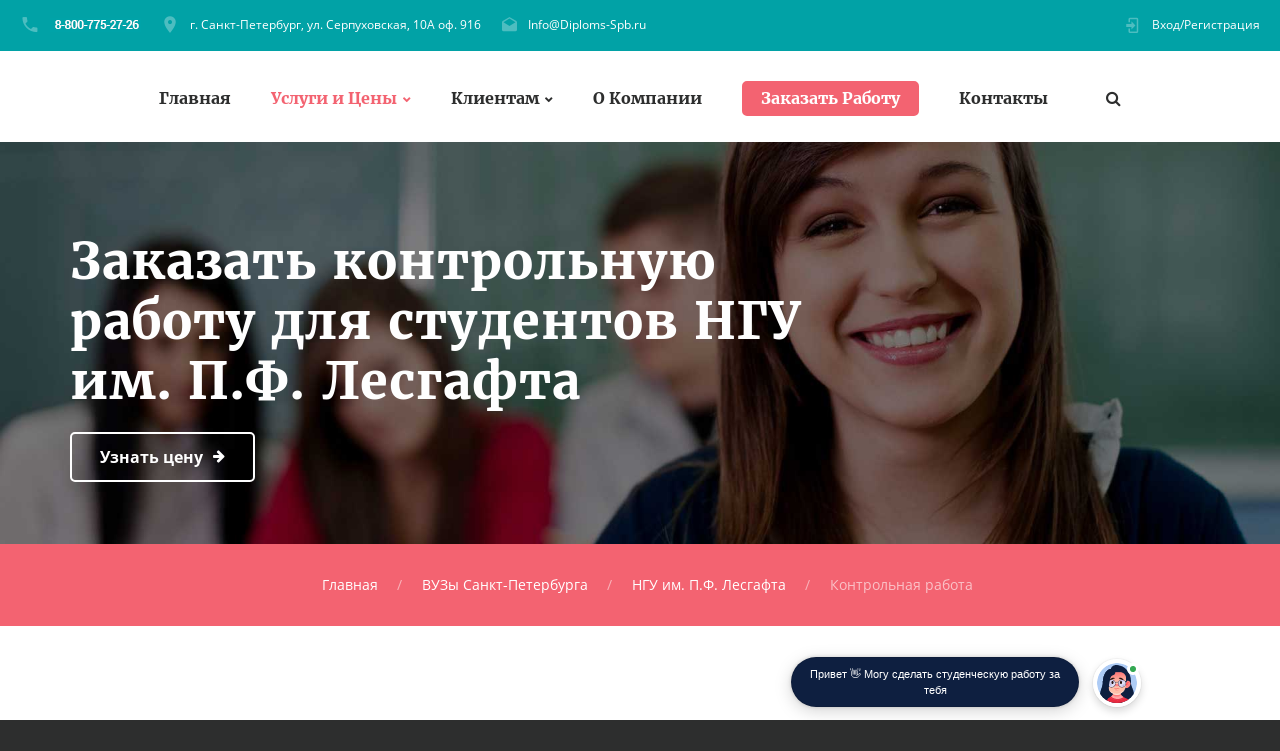

--- FILE ---
content_type: text/html; charset=UTF-8
request_url: https://diploms-spb.ru/kontrolnaya-rabota-ngu-im-pf-lesgafta-na-zakaz.html
body_size: 47438
content:
<!DOCTYPE html>
<html lang="ru" class="wide wow-animation smoothscroll scrollTo desktop landscape rd-navbar-static-linked">
	<head>
	<meta http-equiv="Content-Type" content="text/html; charset=UTF-8">

    <title>Контрольная работа НГУ им. П.Ф. Лесгафта на заказ</title>
    <base href="//diploms-spb.ru/" />
    <meta name="format-detection" content="telephone=no">
    <meta name="viewport" content="width=device-width, height=device-height, initial-scale=1.0, maximum-scale=1.0, user-scalable=0">
    <meta http-equiv="X-UA-Compatible" content="IE=Edge">
    <meta name="keywords" content="контрольная работа НГУ им. П.Ф. Лесгафта, контрольная работа НГУ им. П.Ф. Лесгафта на заказ, заказать контрольную работу НГУ им. П.Ф. Лесгафта, купить, цена, стоимость, выполнение, решение">
    <meta name="description" content="У нас Вы можете заказать решение контрольной работы для студентов НГУ им. П.Ф. Лесгафта у профессионалов по выгодной цене.">
    <meta property="og:type" content="website" />
    <meta property="og:url" content="https://diploms-spb.ru/kontrolnaya-rabota-ngu-im-pf-lesgafta-na-zakaz.html" />
    <meta property="og:title" content="Контрольная работа НГУ им. П.Ф. Лесгафта на заказ"/>
    <meta property="og:description" content="У нас Вы можете заказать решение контрольной работы для студентов НГУ им. П.Ф. Лесгафта у профессионалов по выгодной цене."/>
    <meta property="og:image" content="//diploms-spb.ru/images/images-30/kontrolnaya.jpg"/>
    <link rel="icon" href="//diploms-spb.ru/favicon.ico" type="image/x-icon">
    <link rel="stylesheet" type="text/css" href="//diploms-spb.ru/css/css.css">
    <link rel="stylesheet" href="//diploms-spb.ru/css/style.css">
                        <script type="application/ld+json">
            {
                "@context": "http://schema.org/",
                "@type": "Product",
                "name": "Контрольная работа",
                "url":"https://diploms-spb.ru/kontrolnaya-rabota-ngu-im-pf-lesgafta-na-zakaz.html",
                "image": "//diploms-spb.ru/images/images-30/kontrolnaya.jpg",
                "description": "У нас Вы можете заказать решение контрольной работы для студентов НГУ им. П.Ф. Лесгафта у профессионалов по выгодной цене.",
                "mpn": "",
                "brand":
                {
                    "@type": "Organization",
                    "name": "diploms-spb.ru"
                },
                "aggregateRating":
                {
                    "@type": "AggregateRating",
                    "ratingValue": "4.8",
                    "reviewCount": "409"
                },
                "offers":
                { "@type": "Offer",
                    "priceCurrency": "RUB",
                    "price": "1499",
                    "availability": "http://schema.org/InStock",
                    "priceValidUntil": "2027-01-16T07:59:52+00:00",
                    "url":"https://diploms-spb.ru/kontrolnaya-rabota-ngu-im-pf-lesgafta-na-zakaz.html",
                    "seller":
                    {
                        "@type": "Organization",
                        "name": "diploms-spb.ru"
                    }
                }
            }
    </script>
        <script src="//api-maps.yandex.ru/2.1/?apikey=5d4ddd70-e472-4150-9cea-a1accc850cfb&load=package.full&lang=ru_RU" type="text/javascript"></script>
  </head>
  <body>
  <!-- Global Site Tag (gtag.js) - Google Analytics -->
<script async src="https://www.googletagmanager.com/gtag/js?id=UA-90253484-9"></script>
<script>
  window.dataLayer = window.dataLayer || [];
  function gtag(){dataLayer.push(arguments)};
  gtag('js', new Date());

  gtag('config', 'UA-90253484-9');
</script>
  <!-- Yandex.Metrika counter -->
<script type="text/javascript">
    (function (d, w, c) {
        (w[c] = w[c] || []).push(function() {
            try {
                w.yaCounter19071871 = new Ya.Metrika({
                    id:19071871,
                    clickmap:true,
                    trackLinks:true,
                    accurateTrackBounce:true,
                    webvisor:true
                });
            } catch(e) { }
        });

        var n = d.getElementsByTagName("script")[0],
            s = d.createElement("script"),
            f = function () { n.parentNode.insertBefore(s, n); };
        s.type = "text/javascript";
        s.async = true;
        s.src = "https://mc.yandex.ru/metrika/watch.js";

        if (w.opera == "[object Opera]") {
            d.addEventListener("DOMContentLoaded", f, false);
        } else { f(); }
    })(document, window, "yandex_metrika_callbacks");
</script>
<noscript><div><img src="https://mc.yandex.ru/watch/19071871" style="position:absolute; left:-9999px;" alt="" /></div></noscript>
<!-- /Yandex.Metrika counter -->
    <div class="page text-center">

      <header class="page-head header-panel-absolute">

        <div class="rd-navbar-wrap" style="height: 282px;">
          <nav data-md-device-layout="rd-navbar-static" data-lg-device-layout="rd-navbar-static" data-stick-up-offset="210" data-xl-stick-up-offset="85" class="rd-navbar rd-navbar-default rd-navbar-static" data-lg-auto-height="true" data-auto-height="false" data-md-layout="rd-navbar-static" data-lg-layout="rd-navbar-static" data-lg-stick-up="true">
            <div class="rd-navbar-inner">

              <div class="rd-navbar-panel">

                <button data-rd-navbar-toggle=".rd-navbar, .rd-navbar-nav-wrap" class="rd-navbar-toggle"><span></span></button>
                <h4 class="panel-title veil-md">Услуги и Цены</h4>

                <button data-rd-navbar-toggle=".rd-navbar-top-panel" class="rd-navbar-top-panel-toggle veil-md"><span></span></button>
                <div class="rd-navbar-top-panel">
                  <div class="rd-navbar-top-panel-left-part">
                    <ul class="list-unstyled">
                      <li>
                        <div class="unit unit-horizontal unit-middle unit-spacing-xs">
                          <div class="unit-left"><span class="icon mdi mdi-phone text-middle"></span></div>
                          <div class="unit-body"><a id="top_phone" href="callto:#"></a>
                          </div>
                        </div>
                      </li>
                      <li>
                        <div class="unit unit-horizontal unit-middle unit-spacing-xs">
                          <div class="unit-left"><span class="icon mdi mdi-map-marker text-middle"></span></div>
                          <div class="unit-body"><a href="javascript:;" onclick="myScrollTo('google-map');">г. Санкт-Петербург, ул. Серпуховская, 10А оф. 916</a></div>
                        </div>
                      </li>
                      <li>
                        <div class="unit unit-horizontal unit-middle unit-spacing-xs">
                          <div class="unit-left"><span class="icon mdi mdi-email-open text-middle"></span></div>
                          <div class="unit-body"><a href="mailto:Info@Diploms-Spb.ru">Info@Diploms-Spb.ru</a></div>
                        </div>
                      </li>
                    </ul>
                  </div>
                  <div class="rd-navbar-top-panel-right-part">
                    <div class="rd-navbar-top-panel-left-part">
                      <div class="unit unit-horizontal unit-middle unit-spacing-xs">
                        <div class="unit-left"><span class="icon mdi mdi-login text-middle"></span></div>
                        <div class="unit-body"><a href="javascript:;" onclick="myScrollTo('order_section');">Вход/Регистрация</a></div>
                      </div>
                    </div>
                  </div>
                </div>
              </div>
              <div class="rd-navbar-menu-wrap clearfix">


                <div class="rd-navbar-nav-wrap">
                  <div class="rd-navbar-mobile-scroll">


                    <ul class="rd-navbar-nav">
                      <li><a href="//diploms-spb.ru/">Главная</a>
                      </li>
                      <li class="rd-navbar--has-dropdown rd-navbar-submenu active"><a href="//diploms-spb.ru/prices/">Услуги и Цены</a>
                      	<ul class="rd-navbar-dropdown">
                          <li><a href="//diploms-spb.ru/kursovaya-rabota-na-zakaz-v-sankt-peterburge.html">Курсовые Работы</a>
                          </li>
                          <li><a href="//diploms-spb.ru/diplomnaya-rabota-na-zakaz-v-sankt-peterburge.html">Дипломные Работы</a>
                          </li>
                          <li><a href="//diploms-spb.ru/kontrolnaya-rabota-na-zakaz-v-sankt-peterburge.html">Контрольные Работы</a>
                          </li>
                          <li><a href="//diploms-spb.ru/referat-na-zakaz-v-sankt-peterburge.html">Рефераты</a>
                          </li>
                          <li><a href="//diploms-spb.ru/otchet-po-praktike-na-zakaz-v-sankt-peterburge.html">Отчеты По Практике</a>
                          </li>
                        </ul>
                      	<span class="rd-navbar-submenu-toggle"></span>
                      </li>
                      <li class="rd-navbar--has-dropdown rd-navbar-submenu"><a href="javascript:;">Клиентам</a>
                      	<ul class="rd-navbar-dropdown">
                          <li><a href="//diploms-spb.ru/garantii/">Наши Гарантии</a>
                          </li>
                          <li><a href="//diploms-spb.ru/payways/">Способы Оплаты</a>
                          </li>
                          <li><a href="javascript:;" onclick="myScrollTo('faq_section');">Вопросы и Ответы</a>
                          </li>
                          <li><a href="javascript:;" onclick="myScrollTo('response_section');">Отзывы</a>
                          </li>
                          <li><a href="javascript:;" onclick="myScrollTo('how_its_work_section');">Как Мы Работаем</a>
                          </li>
                          <li><a href="//diploms-spb.ru/vuz/">ВУЗы Санкт-Петербурга</a>
                     	  </li>
                        </ul>
                      	<span class="rd-navbar-submenu-toggle"></span>
                      </li>
                      <li><a href="//diploms-spb.ru/o-kompanii/">О Компании</a>
                      </li>
                      <li style="margin-top: -5px;"><a class="btn btn-primary btn-sm" style="color: #fff;" href="javascript:;" onclick="myScrollTo('order_section');">Заказать Работу</a>
                      </li>
                      <li><a href="//diploms-spb.ru/contacts/">Контакты</a>
                      </li>
                    </ul>

                    <div id="rd-navbar-search-mobile" class="rd-navbar-search-mobile">
                      <form action="//diploms-spb.ru/search/" method="GET" class="rd-navbar-search-form search-form-icon-right rd-search">
                        <div class="form-group">
                          <label for="rd-navbar-mobile-search-form-input" class="form-label rd-input-label">Найти...</label>
                          <input type="hidden" name="searchid" value="2303731"/>
                          <input id="rd-navbar-mobile-search-form-input" type="text" name="text" autocomplete="off" class="rd-navbar-search-form-input form-control form-control-gray-lightest">
                        </div>
                        <button type="submit" class="icon fa-search rd-navbar-search-button"></button>
                      </form>
                    </div>
                  </div>
                </div>

                <div class="rd-navbar-search" style="top: -10px;"><a data-rd-navbar-toggle=".rd-navbar-search" href="//diploms-spb.ru/search/" class="rd-navbar-search-toggle mdi"><span></span></a>
                  <form action="//diploms-spb.ru/search/" data-search-live="rd-search-results-live" method="GET" class="rd-navbar-search-form search-form-icon-right rd-search">
                    <div class="form-group">
                      <label for="rd-navbar-search-form-input" class="form-label rd-input-label">Найти</label>
                      <input type="hidden" name="searchid" value="2303731"/>
                      <input id="rd-navbar-search-form-input" type="text" name="text" autocomplete="off" class="rd-navbar-search-form-input form-control form-control-gray-lightest">
                      <div id="rd-search-results-live" class="rd-search-results-live"></div>
                    </div>
                  </form>
                </div>
              </div>
            </div>
          </nav>
        </div>
      </header>

           <main class="page-content" itemscope itemtype="http://schema.org/Service">
                <section>
          <!-- Swiper-->
          <div data-height="31.5%" data-loop="false" data-dragable="false"  data-slide-effect="true" class="swiper-container swiper-slider swiper-container-horizontal swiper-container-true" >
            <div class="swiper-wrapper" style="transform: translate3d(0px, 0px, 0px);">
              <div data-slide-bg="//diploms-spb.ru/images/images-30/header-student.jpg" style="background-position: 80% center; background-image: url(&quot;//diploms-spb.ru/images/images-30/header-student.jpg&quot;); background-size: cover; width: 1349px;" class="swiper-slide swiper-slide-active">
                <div class="swiper-slide-caption">
                  <div class="container">
                    <div class="range range-xs-center range-lg-left">
                      <div class="cell-md-9 text-md-left cell-xs-10">
                        <div data-caption-animate="fadeInUp" data-caption-delay="100" class="fadeInUp animated">
                          <meta itemprop="serviceType" content="Помощь студентам Санкт-Петербурга" />
                          <meta itemprop="image" content="//diploms-spb.ru/images/images-30/kursovaya.jpg" />
                          <h1 class="text-bold" itemprop="name">Заказать контрольную работу для студентов НГУ им. П.Ф. Лесгафта</h1>
                        </div>
                        <div data-caption-animate="fadeInUp" data-caption-delay="400" class="offset-top-20 offset-xl-top-40 fadeInUp animated">
                          
                            
                        <a href="javascript:void();" onclick="myScrollTo('order_section');" class="btn btn-icon btn-icon-right btn-default"><span class="icon fa-arrow-right"></span><span>Узнать цену</span></a>
                        </div>
                      </div>
                    </div>
                  </div>
                </div>
              </div>
            </div>
          </div>
        </section>
                <section class="breadcrumb-classic context-dark">
        <div class="shell section-30 section-sm-top-30 section-sm-bottom-30">
          
          <div class="offset-sm-top-0">
            <ul class="list-inline list-inline-lg list-inline-dashed p">
              <li><a href="//diploms-spb.ru/">Главная</a></li>
                            <li><a href="//diploms-spb.ru/vuz/">ВУЗы Санкт-Петербурга</a></li>
              <li><a href="//diploms-spb.ru/vuz/ngu-lesgafta-sankt-peterburg/">НГУ им. П.Ф. Лесгафта</a></li>
                                           	<li>Контрольная работа</li>
                           </ul>
          </div>
        </div>
       </section>
                <section class="offset-top-70 offset-md-top-114" itemprop="offers" itemscope itemtype="http://schema.org/Offer">
          <div class="shell">
            <h2 class="text-bold">Сроки и Стоимость</h2>
            <hr class="divider bg-madison">
            <div class="range range-xs-center range-md-left offset-top-65 counters">
              <div class="cell-sm-6 cell-md-6">
                <!-- Counter type 1-->
                <div class="counter-type-1"><span class="icon icon-lg icon-outlined text-madison mdi mdi-clock-fast"></span>
                  <div class="h3 text-bold text-primary offset-top-15"><span>от 1-го дня</span></div>
                  <hr class="divider bg-gray-light divider-sm"/>
                  <div class="offset-top-10">
                    <h6 class="text-black font-accent">Срок Выполнения</h6>
                    <meta itemprop="name" content="Контрольная работа" />
                    <meta itemprop="price" content="1499" />
                    <meta itemprop="priceCurrency" content="RUB" />
                  </div>
                </div>
              </div>
              <div class="cell-sm-6 cell-md-6 offset-top-65 offset-sm-top-0">
                <!-- Counter type 1-->
                <div class="counter-type-1"><span class="icon icon-lg icon-outlined text-madison mdi fa-rub"></span>
                  <div class="h3 text-bold text-primary offset-top-15"><span>от&nbsp;</span><span data-speed="1250" data-from="2998" data-to="1499" class="counter"></span><span>&nbsp;руб</span></div>
                  <hr class="divider bg-gray-light divider-sm"/>
                  <div class="offset-top-10">
                    <h6 class="text-black font-accent">Примерная Стоимость</h6>
                  </div>
                </div>
              </div>
            </div>
          </div>
          <div class="offset-top-70"></div>
        </section>
                <section class="bg-madison section-70 section-md-114 text-center" id="order_section">
          <div class="shell">
            <h2 class="text-bold text-white">Оценка Стоимости Контрольной Работы</h2>
            <hr class="divider bg-white">
            <div class="offset-top-35 offset-md-top-60 text-light">Оставьте заявку и мы ответим вам через 15 минут!</div>
			<!--noindex-->
                  
              <link rel="preconnect" href="https://fonts.gstatic.com">
              <link href="https://fonts.googleapis.com/css2?family=Manrope:wght@500&display=swap" rel="stylesheet">
              <div class="transformer-form " style="color: #2C3F57;display: flex;align-items: center;flex-direction: column;border: 1px solid #DCE0E7;border-radius: 10px;box-sizing: border-box;font-family: 'Manrope', sans-serif;">
                  
                      <script type="text/javascript">function setCursorPosition(e,t){if(t.focus(),t.setSelectionRange)t.setSelectionRange(e,e);else if(t.createTextRange){var n=t.createTextRange();n.collapse(!0),n.moveEnd("character",e),n.moveStart("character",e),n.select()}}function mask(e){1===this.value.length&&(this.value="+7"+this.value);var t=this.placeholder,n=0,a=t.replace(/\D/g,""),s=this.value.replace(/\D/g,"");a.length>=s.length&&(s=a),t=t.replace(/[_\d]/g,function(e){return s.charAt(n++)||"_"}),this.value=t,(n=t.lastIndexOf(s.substr(-1)))<t.length&&t!=this.placeholder?n++:n=t.indexOf("_"),setCursorPosition(n,this)}window.addEventListener("DOMContentLoaded",function(){var form = document.getElementById("f76e312").querySelector("#Phone").addEventListener("input",mask,!1);});function hwValidatef76e312(r){var e = !0;["WorkType", "Topic", "Email", "Phone", "pp-checkbox"].forEach((r) => {var inputs = document.getElementById("f76e312").elements;var o = inputs[r];if (!o.value || "" === o.value || !o.validity.valid) return o.classList.add("transformer-form-input-error"), void (e = !1);if ("WorkType" === r && document.querySelector("option[disabled].work-type-option").value === o.value) return o.classList.add("transformer-form-input-error"), void (e = !1);o.classList.remove("transformer-form-input-error");}),e && r.submit();}function checkOnResizef76e312(){var formContainer = document.getElementById("f76e312").parentElement;var width = formContainer.offsetWidth;if (width < 592 && !formContainer.classList.contains("modified-paddings")){formContainer.classList.add("modified-paddings");}else{if(width >= 592){formContainer.classList.remove("modified-paddings");}}};document.getElementsByTagName("BODY")[0].onresize = checkOnResizef76e312;document.getElementsByTagName("BODY")[0].onload = checkOnResizef76e312;var availableExtentions = ["doc","docx","pdf","png","jpg","jpeg","xls","xlsx","zip","rar","7z","pptx","ppt","pptm"];function uploadFilef76e312(e){var form = document.getElementById("f76e312");if(0 !== e.files.length){var r = form.getElementsByClassName("file-uploader-label")[0],s = e.files[0].name.split(".").pop();-1 !== availableExtentions.indexOf(s)?e.files[0].size/1024/1024>10?r.classList.add("transformer-form-input-error"):((form.getElementsByClassName("file-uploader-text")[0].innerHTML = e.files[0].name),r.classList.add("file-uploaded"),r.classList.remove("transformer-form-input-error")):r.classList.add("transformer-form-input-error");}}function removeFilef76e312(e,r){var form = document.getElementById("f76e312");r.preventDefault(),e.parentElement.classList.contains("file-uploaded")&&((form.getElementsByClassName("file-input")[0].value = null),(form.getElementsByClassName("file-uploader-text")[0].innerHTML = "Добавьте файл"),e.parentElement.classList.remove("file-uploaded"));}</script><style type="text/css">.someinputs{display:none}.transformer-form{padding:34px 60px 40px 60px;color:#2c3f57;background-color: white;min-width:300px;display:flex;align-items:center;flex-direction:column;border:1px solid #dce0e7;border-radius:10px;box-sizing:border-box}.transformer-form-title{font-size:24px;font-weight:700;margin-bottom:20px;line-height:30px;text-align:center;letter-spacing:.65px}.transformer-form-description{position:relative;display:flex;align-items:center;margin-bottom:30px;font-size:12px;letter-spacing:-.21px}.transformer-form-description::after{display:inline-block;position:absolute;left:0;top:5px;width:20px;height:20px}.transformer-form-form{display:flex;flex-direction:column;align-items:center;margin-bottom:0}.transformer-form-description::before{content:"";display:inline-block;min-height:40px;min-width:40px;box-shadow:0 2px 5px rgba(0,0,0,.15);border-radius:100%;margin-right:10px;background:url("data:image/svg+xml,%3Csvg xmlns='http://www.w3.org/2000/svg' width='19.511' height='18.001' viewBox='0 0 19.511 18.001'%3E%3Cg transform='translate(-258.25 -1591.25)'%3E%3Cg transform='translate(259 1592)'%3E%3Cpath d='M0,6.2A3.1,3.1,0,0,0,3.1,3.1,3.1,3.1,0,0,0,0,0' transform='translate(13.085 1.005)' fill='none' stroke='%232c3f57' stroke-linecap='round' stroke-linejoin='round' stroke-miterlimit='10' stroke-width='1.5'/%3E%3Cpath d='M0,0A10.241,10.241,0,0,1,1.519.219,2.5,2.5,0,0,1,3.347,1.265a1.474,1.474,0,0,1,0,1.264A2.521,2.521,0,0,1,1.519,3.579' transform='translate(14.51 10.568)' fill='none' stroke='%232c3f57' stroke-linecap='round' stroke-linejoin='round' stroke-miterlimit='10' stroke-width='1.5'/%3E%3Cpath d='M6.428,0C9.9,0,12.857.525,12.857,2.623S9.914,5.266,6.428,5.266C2.961,5.266,0,4.741,0,2.642S2.942,0,6.428,0Z' transform='translate(0 11.235)' fill='none' stroke='%232c3f57' stroke-linecap='round' stroke-linejoin='round' stroke-miterlimit='10' stroke-width='1.5'/%3E%3Cpath d='M4.119,8.24a4.12,4.12,0,1,1,4.12-4.12A4.1,4.1,0,0,1,4.119,8.24Z' transform='translate(2.309 0)' fill='none' stroke='%232c3f57' stroke-linecap='round' stroke-linejoin='round' stroke-miterlimit='10' stroke-width='1.5'/%3E%3C/g%3E%3C/g%3E%3C/svg%3E%0A") center no-repeat}.transformer-form-inputs-container{display:flex;flex-wrap:wrap;justify-content:space-between;margin:0 -15px}.transformer-form-input{width:44%;box-sizing: border-box;border:1px solid #dce0e7;border-radius:5px;max-height:40px;outline:0;padding:10px 15px;-webkit-appearance:none;font-size:14px;flex-grow:1;cursor:pointer;margin:0 15px 30px 15px;background-color:#fff}#WorkType{appearance:none;background: url("data:image/svg+xml,%3Csvg xmlns='http://www.w3.org/2000/svg' width='20' height='20' viewBox='0 0 20 20'%3E%3Cg id='Сгруппировать_7' data-name='Сгруппировать 7' transform='translate(-260 -10)'%3E%3Cg id='down-arrow' transform='translate(-115 -150)'%3E%3Cpath id='Контур_1' data-name='Контур 1' d='M1730,165l5,5,5-5' transform='translate(-1350 2.5)' fill='none' stroke='%232c3f57' stroke-linecap='round' stroke-linejoin='round' stroke-width='1.5'/%3E%3Crect id='Прямоугольник_4' data-name='Прямоугольник 4' width='20' height='20' transform='translate(375 160)' fill='none'/%3E%3C/g%3E%3C/g%3E%3C/svg%3E%0A") no-repeat;background-position:calc(100% - 10px);}.transformer-form-input[type=number]::-webkit-inner-spin-button,.transformer-form-input[type=number]::-webkit-outer-spin-button{opacity:1}.transformer-form-input:focus{border-color:#0f61fe}.transformer-form-input-error{border-color:#fe0000;background:url("data:image/svg+xml,%3Csvg xmlns='http://www.w3.org/2000/svg' width='15.997' height='14.5' viewBox='0 0 15.997 14.5'%3E%3Cg transform='translate(-367 -222.5)'%3E%3Cpath d='M7.46,3.193a2.273,2.273,0,0,1,3.937,0l5.733,10.019a2.241,2.241,0,0,1-1.968,3.345H3.695a2.241,2.241,0,0,1-1.968-3.345l2-3.5Z' transform='translate(365.571 220.443)' fill='%23fe0000'/%3E%3Ccircle cx='0.8' cy='0.8' r='0.8' transform='translate(374.2 232)' fill='%23fff'/%3E%3Crect width='1.5' height='4' rx='0.75' transform='translate(374.25 227)' fill='%23fff'/%3E%3C/g%3E%3C/svg%3E") no-repeat;background-position:calc(100% - 10px) center}#Requirements,.file-uploader-label{max-width:unset}.file-uploader-label{color:#778698;position:relative;width:100%;background-color:#fafafd}.file-uploader-decorator{text-align:center;color:#fff;position:absolute;right:10px;top:10px;height:20px;width:20px;background-color:#0f61fe;border-radius:100%;font-size:18px;line-height:1}.file-uploader-label.file-uploaded .file-uploader-decorator{font-weight:700;text-align:center;color:#2c3f57;right:10px;top:10px;height:20px;width:20px;background-color:#fafafd;border-radius:100%;border:1px solid #dce0e7;transform:rotate(45deg)}.file-uploaded{background-color:#fff}.file-uploader-label.transformer-form-input-error::before{content:"Доступные форматы: doc, docx, pdf, png, jpg, jpeg, xls, xlsx, zip, rar, 7z, pptx, ppt, pptm. Размер файла: не более 10 МБ.";position:absolute;top:-43px;left:0;max-height:40px;width:calc(100% - 25px);background-color:#fe0000;font-size:11px;color:#fff;border-radius:5px;padding:12px 10px 13px 15px;text-align:center}.file-uploader-label.transformer-form-input-error::after{content:"";position:absolute;top:-6px;left:50%;border:5px solid transparent;border-top:5px solid #fe0000}.pp-checkbox-container{display:flex;font-size:11px;align-items:center}#Requirements::placeholder{line-height:1.5;letter-spacing:-.28px;font-size:14px;font-family:Manrope,sans-serif}#pp-checkbox-f76e312{position:absolute;z-index:-1;opacity:0}#pp-checkbox-f76e312+label{user-select:none;position:relative;display:flex;align-items:center}#pp-checkbox-f76e312+label a{margin-left:3px;color:#0f61fe;text-decoration:none;letter-spacing:-.3px}#pp-checkbox-f76e312+label::before{content:"";display:inline-block;width:20px;height:20px;border:1px solid #dce0e7;border-radius:5px;margin-right:9px}#pp-checkbox-f76e312.transformer-form-input-error+label::before{border-color:#fe0000}#pp-checkbox-f76e312:checked+label::after{content:"";position:absolute;border-left:1px solid #2c3f57;border-bottom:1px solid #2c3f57;left:6px;top:6px;height:5px;width:11px;transform:rotate(-45deg)}.submit-button{color:#fff;font-weight:700;background-color:#e60000;max-height:unset;height:50px;width:290px;margin-top:30px;margin-bottom:0;margin-left:0;margin-right:0;letter-spacing:-.2px}.submit-button:hover{background-color:#fe0000}.transformer-form.modified-paddings{padding:34px 40px 40px 40px}.modified-paddings .transformer-form-input:not(.submit-button){margin-bottom:25px;width:100%}</style>
                  
                  <div class="transformer-form-title">Помощь в написании учебных работ</div>
                  <form id="f76e312" class="transformer-form-form" target="_blank" method="POST" enctype="multipart/form-data" action="https://www.homework.ru/order/form-partner/">
                      <input type="hidden" name="PartnerId" value="11151"/>
                      <div class="someinputs"><input name="MyName" id="MyName" type="text" autocomplete="off" placeholder="Имя" value=""><label for="MyName">Имя</label></div>
                      <div class="transformer-form-description">2500+ квалифицированных специалистов готовы вам помочь</div>
                      <div class="transformer-form-inputs-container">
                          <select class="transformer-form-input" name="WorkType" id="WorkType" required>
                              <option class="work-type-option" disabled selected>Выберите тип работы</option>
                              <option class="work-type-option" value="29">Часть диплома</option>
                              <option class="work-type-option" value="13">Дипломная работа</option>
                              <option class="work-type-option" value="11">Курсовая работа</option>
                              <option class="work-type-option" value="9">Контрольная работа</option>
                              <option class="work-type-option" value="54">Решение задач</option>
                              <option class="work-type-option" value="6">Реферат</option>
                              <option class="work-type-option" value="1">Научно - исследовательская работа</option>
                              <option class="work-type-option" value="12">Отчет по практике</option>
                              <option class="work-type-option" value="10">Ответы на билеты</option>
                              <option class="work-type-option" value="47">Тест/экзамен online</option>
                              <option class="work-type-option" value="3">Монография</option>
                              <option class="work-type-option" value="7">Эссе</option>
                              <option class="work-type-option" value="8">Доклад</option>
                              <option class="work-type-option" value="15">Компьютерный набор текста</option>
                              <option class="work-type-option" value="18">Компьютерный чертеж</option>
                              <option class="work-type-option" value="21">Рецензия</option>
                              <option class="work-type-option" value="22">Перевод</option>
                              <option class="work-type-option" value="23">Репетитор</option>
                              <option class="work-type-option" value="25">Бизнес-план</option>
                              <option class="work-type-option" value="26">Конспекты</option>
                              <option class="work-type-option" value="30">Проверка качества</option>
                              <option class="work-type-option" value="32">Единоразовая консультация</option>
                              <option class="work-type-option" value="34">Аспирантский реферат</option>
                              <option class="work-type-option" value="4">Магистерская работа</option>
                              <option class="work-type-option" value="5">Научная статья</option>
                              <option class="work-type-option" value="14">Научный труд</option>
                              <option class="work-type-option" value="16">Техническая редакция текста</option>
                              <option class="work-type-option" value="17">Чертеж от руки</option>
                              <option class="work-type-option" value="19">Диаграммы, таблицы</option>
                              <option class="work-type-option" value="20">Презентация к защите</option>
                              <option class="work-type-option" value="27">Тезисный план</option>
                              <option class="work-type-option" value="28">Речь к диплому</option>
                              <option class="work-type-option" value="40">Доработка заказа клиента</option>
                              <option class="work-type-option" value="42">Отзыв на диплом</option>
                              <option class="work-type-option" value="45">Публикация статьи в ВАК</option>
                              <option class="work-type-option" value="51">Публикация статьи в Scopus</option>
                              <option class="work-type-option" value="50">Дипломная работа MBA</option>
                              <option class="work-type-option" value="46">Повышение оригинальности</option>
                              <option class="work-type-option" value="53">Копирайтинг</option>
                              <option class="work-type-option" value="55">Другое</option>
                          </select>
                          <input placeholder="Тема работы" type="text" name="Topic" id="Topic" required class="transformer-form-input">
                          
                              <input placeholder="Электронная почта" type="email" name="Email" id="Email" pattern="[A-Za-z0-9._%+-]+@[A-Za-z0-9.-]+\.[A-Za-z]{2,4}$" required class="transformer-form-input">
                              <input placeholder="+7 (___) ___-__-__" type="tel" name="Phone" id="Phone" pattern="\+7\s?[\(]{0,1}9[0-9]{2}[\)]{0,1}\s?\d{3}[-]{0,1}\d{2}[-]{0,1}\d{2}" required class="transformer-form-input">
                          
                          <input placeholder="Предмет" type="text" name="Subject" Id="Subject" class="transformer-form-input">
                          <input placeholder="Количество страниц" type="number" name="PagesCount" Id="PagesCount" class="transformer-form-input">
                          <label for="File-f76e312" class="transformer-form-input file-uploader-label">
                              <span class="file-uploader-text">Добавьте файл</span>
                              <span class="file-uploader-decorator" onclick='removeFilef76e312(this, event)'>+</span>
                          </label>
                          <input id="File-f76e312" placeholder="Добавьте файл" type="file" name="File" class="file-input" style="width:100%;display:none;" onchange='uploadFilef76e312(this)' accept="application/vnd.openxmlformats-officedocument.spreadsheetml.sheet,application/vnd.openxmlformats-officedocument.presentationml.presentation,application/vnd.openxmlformats-officedocument.wordprocessingml.document,application/vnd.ms-powerpoint,application/msword,application/vnd.ms-excel,application/pdf,image/png,image/jpeg">
                          <textarea id="Requirements" placeholder="Укажите требования к оформлению/оригинальности, и любую другую важную для выполнения информацию" type="text" name="Requirements" class="transformer-form-input" style="width:100%;min-height:100px;resize:none;"></textarea>
                      </div>
                      <div class="transformer-form-submit-container">
                          <div class="pp-checkbox-container">
                              <input checked="checked" type="checkbox" name="pp-checkbox" id="pp-checkbox-f76e312" required>
                              <label for="pp-checkbox-f76e312">Принимаю<a href="http://www.homeworkpro.ru/about/privacy-policy/?PartnerId=11151" rel="nofollow" target="_blank">Политику конфиденциальности</a></label></div>
                          <input type="button" value="Узнать стоимость" name="SubmitButton" class="transformer-form-input submit-button" onclick="hwValidatef76e312(this.closest('form.transformer-form-form'))">
                      </div>
                  </form>
              </div>
			<!--/noindex-->
			</div>
		</section>

                <section class="text-center">
          <div class="shell">
            <div class="range range-xs-center range-sm-left offset-top-0">
              <div class="cell-xs-10 cell-sm-7 section-image-aside section-image-aside-right">
                <div style="background-image: url(//diploms-spb.ru/images/images-30/happy-students.jpg)" class="section-image-aside-img veil reveal-sm-block"></div>
                <div class="section-image-aside-body section-70 section-md-114 inset-md-right-70 inset-lg-right-110">
                  <h2 class="text-bold">Достоинства нашей компании</h2>
                  <hr class="divider bg-madison">
                  <div class="offset-top-35 offset-md-top-60">Качество наших работ проверено временем и клиентами, коих уже более 150000!</div>
                  <div class="text-center text-xs-left">
                    <div class="range range-xs-center range-md-left offset-top-65 counters">
                      <div class="cell-xs-6">
                        <!-- Counter type 1-->
                        <div class="unit unit-xs-horizontal unit-responsive-md counter-type-2">
                          <div class="unit-left"><span class="icon icon-md text-madison mdi mdi-account-multiple-outline"></span></div>
                          <div class="unit-body">
                            <div class="h3 text-bold text-primary offset-top-5"><span data-step="500" data-from="0" data-to="180222" class="counter"></span></div>
                            <div class="offset-top-3">
                              <h6 class="text-black font-accent">Вырученных студентов</h6>
                            </div>
                          </div>
                        </div>

                      </div>
                      <div class="cell-xs-6 offset-top-65 offset-xs-top-0">
                        <!-- Counter type 1-->
                        <div class="unit unit-xs-horizontal unit-responsive-md counter-type-2">
                          <div class="unit-left"><span class="icon icon-md text-madison mdi mdi-school"></span></div>
                          <div class="unit-body">
                            <div class="h3 text-bold text-primary"><span data-speed="1250" data-from="0" data-to="2455" class="counter"></span></div>
                            <div class="offset-top-3">
                              <h6 class="text-black font-accent">Штат авторов</h6>
                            </div>
                          </div>
                        </div>
                      </div>
                      <div class="cell-xs-6 offset-top-65">
                        <!-- Counter type 1-->
                        <div class="unit unit-xs-horizontal unit-responsive-md counter-type-2">
                          <div class="unit-left"><span class="icon icon-md text-madison mdi fa-thumbs-o-up"></span></div>
                          <div class="unit-body">
                            <div class="h3 text-bold text-primary offset-top-5"><span data-step="1500" data-from="0" data-to="4" class="counter"></span><span>,</span><span data-step="1500" data-from="0" data-to="87" class="counter"></span></div>
                            <div class="offset-top-3">
                              <h6 class="text-black font-accent">Оценка от преподавателей</h6>
                            </div>
                          </div>
                        </div>
                      </div>
                      <div class="cell-xs-6 offset-top-65">
                        <!-- Counter type 1-->
                        <div class="unit unit-xs-horizontal unit-responsive-md counter-type-2">
                          <div class="unit-left"><span class="icon icon-md text-madison mdi fa-pencil"></span></div>
                          <div class="unit-body">
                            <div class="h3 text-bold text-primary"><span data-speed="1300" data-from="0" data-to="93" class="counter"></span><span>%</span></div>
                            <div class="offset-top-3">
                              <h6 class="text-black font-accent">Показатель уникальности</h6>
                            </div>
                          </div>
                        </div>
                      </div>
                    </div>
                  </div>
                  <div class="&quot;offset-top-40">&nbsp;</div>
<p><a class="btn btn-primary" onclick="myScrollTo('order_section');" href="javascript:void();">Отлично, приступаем!</a></p>
                </div>
              </div>
            </div>
          </div>
        </section>
                <section class="bg-catskill">
          <div class="shell section-70 section-md-114">
            <h2 class="text-bold">Мы на связи с 9 до 22 часов ежедневно и без выходных</h2>
            <hr class="divider bg-madison">
            <div class="offset-top-35 offset-md-top-60 text-light"><img class="promoimg" src="//diploms-spb.ru/images/phone.png"></div>
			</div>
			<div class="offset-top-70"></div>
		</section>
                <section class="offset-top-70 offset-md-top-114" id="how_its_work_section">
          <!--noindex-->
          <div class="shell">
            <h2 class="text-bold">Процесс выполнения заказа включает</h2>
            <hr class="divider bg-madison">
            <div class="range range-xs-center range-md-left offset-top-65 counters">
              <div class="cell-sm-6 cell-md-3">
                <!-- Counter type 1-->
                <div class="counter-type-1"><span class="icon icon-lg icon-outlined text-madison mdi fa-pencil-square-o"></span>
                  <div class="h3 text-bold text-primary offset-top-15"></div>
                  <hr class="divider bg-gray-light divider-sm"/>
                  <div class="offset-top-10">
                    <h6 class="text-black font-accent">Оформление заявки</h6>
                    <p>Оформить заявку возможно через форму на сайте, а также сообщив необходимые данные нашему оператору по телефону. После создания заказа с Вами свяжется и станет сопровождать работу Ваш личный менеджер</p>
                  </div>
                </div>
              </div>
              <div class="cell-sm-6 cell-md-3 offset-top-65 offset-sm-top-0">
                <!-- Counter type 1-->
                <div class="counter-type-1"><span class="icon icon-lg icon-outlined text-madison mdi fa-money"></span>
                  <div class="h3 text-bold text-primary offset-top-15"></div>
                  <hr class="divider bg-gray-light divider-sm"/>
                  <div class="offset-top-10">
                    <h6 class="text-black font-accent">Внос авансового платежа</h6>
                    <p>Для того, чтобы передать заявку в разработку, требуется внести часть оплаты. Данные для оплаты вы увидите в своём аккаунте на сайте после создания заказа</p>
                  </div>
                </div>
              </div>
              <div class="cell-sm-6 cell-md-3 offset-top-65 offset-md-top-0">
                <!-- Counter type 1-->
                <div class="counter-type-1"><span class="icon icon-lg icon-outlined text-madison mdi fa-graduation-cap"></span>
                  <div class="h3 text-bold text-primary offset-top-15"></div>
                  <hr class="divider bg-gray-light divider-sm"/>
                  <div class="offset-top-10">
                    <h6 class="text-black font-accent">Работу специалиста над заказом</h6>
                    <p>В процессе всего времени создания работы вы можете контролировать статус её исполнения в личном кабинете, а также получать информацию связавшись со своим менеджером</p>
                  </div>
                </div>
              </div>
              <div class="cell-sm-6 cell-md-3 offset-top-65 offset-md-top-0">
                <!-- Counter type 1-->
                <div class="counter-type-1"><span class="icon icon-lg icon-outlined text-madison mdi fa-download"></span>
                  <div class="h3 text-bold text-primary offset-top-15"></div>
                  <hr class="divider bg-gray-light divider-sm"/>
                  <div class="offset-top-10">
                    <h6 class="text-black font-accent">Скачивание работы из ЛК</h6>
                    <p>По выполнении заказа, Вам будет послано сообщение о завершении разработки, а также предложение внести оставшуюся часть денег. После чего, у Вас будет возможность получить и отдать заказ учителю для контроля</p>
                  </div>
                </div>
              </div>
            </div>
          </div>
          <div class="&quot;offset-top-40">&nbsp;</div>
<p><a class="btn btn-primary" onclick="myScrollTo('order_section');" href="javascript:void();">Оформить заявку</a></p>
          <div class="offset-top-70"></div>
          <!--/noindex-->
        </section>
                <section class="context-dark position-relative">
          <!-- RD Parallax-->
          <div data-on="false" data-md-on="true" class="rd-parallax" id="response_section">
            <div data-speed="0.2" data-type="media" data-url="//diploms-spb.ru/images/images-30/response-bg.jpg" class="rd-parallax-layer"></div>
            <div data-speed="0.05" data-type="html" class="rd-parallax-layer">
              <div class="shell section-70 section-xl-100 section-xl-bottom-114">
                <div data-items="1" data-sm-items="2" data-nav="true" data-dots="true" data-margin="30" data-loop="true" data-nav-class="[&quot;owl-prev fa-angle-left&quot;, &quot;owl-next fa-angle-right&quot;]" class="owl-carousel owl-carousel-default veil-xl-owl-dots veil-owl-nav reveal-xl-owl-nav">
                                    <div>
                    <div class="quote-classic-boxed text-left">
                      <div class="quote-body">
                        <q>Заказывала курсовую работу на 45 страниц. Выполнили заказ в срок, учли все пожелания. Руководитель сделал несколько замечаний, исправили в течении двух дней. Очень довольна.</q>
                        <div class="offset-top-30 text-left">
                          <div class="unit unit-horizontal">
                            <div class="unit-left"><img src="//diploms-spb.ru/images/images-30/responses/69.jpg" width="80" height="80" alt="" class="img-responsive reveal-inline-block img-circle"></div>
                            <div class="unit-body">
                              <cite class="font-accent">Мадина Л.</cite>
                              <div class="offset-top-5">
                                <p class="text-dark text-italic">Курсовая по Механике управляемого движения, СПбГУ<br>1 января 2026 г.</p>
                              </div>
                            </div>
                          </div>
                        </div>
                      </div>
                    </div>
                  </div>
                                    <div>
                    <div class="quote-classic-boxed text-left">
                      <div class="quote-body">
                        <q>Заказывал у Вас магистерскую работу. Очень доволен результатом Спасибо всей команде. До последнего дня старались оперативно отвечать на все замечания. Уникальность работы - около 90%</q>
                        <div class="offset-top-30 text-left">
                          <div class="unit unit-horizontal">
                            <div class="unit-left"><img src="//diploms-spb.ru/images/images-30/responses/68.jpg" width="80" height="80" alt="" class="img-responsive reveal-inline-block img-circle"></div>
                            <div class="unit-body">
                              <cite class="font-accent">Георгий Ф.</cite>
                              <div class="offset-top-5">
                                <p class="text-dark text-italic">Магистерская диссертация, СПбГЭУ<br>30 декабря 2025 г.</p>
                              </div>
                            </div>
                          </div>
                        </div>
                      </div>
                    </div>
                  </div>
                                    <div>
                    <div class="quote-classic-boxed text-left">
                      <div class="quote-body">
                        <q>Сегодня защитил дипломную. Спасибо всей команде. До последнего дня старались оперативно отвечать на все замечания. Удачи вам, ребята. Рекомендую!</q>
                        <div class="offset-top-30 text-left">
                          <div class="unit unit-horizontal">
                            <div class="unit-left"><img src="//diploms-spb.ru/images/images-30/responses/70.jpg" width="80" height="80" alt="" class="img-responsive reveal-inline-block img-circle"></div>
                            <div class="unit-body">
                              <cite class="font-accent">Михаил Ж.</cite>
                              <div class="offset-top-5">
                                <p class="text-dark text-italic">Дипломная по Вычислительной математике, СПбГЭТУ<br>30 декабря 2025 г.</p>
                              </div>
                            </div>
                          </div>
                        </div>
                      </div>
                    </div>
                  </div>
                                    <div>
                    <div class="quote-classic-boxed text-left">
                      <div class="quote-body">
                        <q>Заказала выпускную работу - сделали отлично, были недочеты, но всё исправили как надо. Спасибо автору, за его труд, и спасибо менеджеру Наталье - превосходно делала свою работу.</q>
                        <div class="offset-top-30 text-left">
                          <div class="unit unit-horizontal">
                            <div class="unit-left"><img src="//diploms-spb.ru/images/images-30/responses/71.jpg" width="80" height="80" alt="" class="img-responsive reveal-inline-block img-circle"></div>
                            <div class="unit-body">
                              <cite class="font-accent">Анастасия Ц.</cite>
                              <div class="offset-top-5">
                                <p class="text-dark text-italic">ВКР по Анестезиологии и реаниматологии, ПСПбГМУ<br>30 декабря 2025 г.</p>
                              </div>
                            </div>
                          </div>
                        </div>
                      </div>
                    </div>
                  </div>
                                    <div>
                    <div class="quote-classic-boxed text-left">
                      <div class="quote-body">
                        <q>Два курса отучился, и ни разу ничего не заказывал, все делал сам. Но на третьем устроился на работу, времени стало катастрофически не хватать. Друзья посоветовали сюда обратиться за помощью студенту. И я не пожалел! Наилучшим образом выполненная курсовая работа помогла мне избежать бооольших проблем :)</q>
                        <div class="offset-top-30 text-left">
                          <div class="unit unit-horizontal">
                            <div class="unit-left"><img src="//diploms-spb.ru/images/images-30/responses/66.jpg" width="80" height="80" alt="" class="img-responsive reveal-inline-block img-circle"></div>
                            <div class="unit-body">
                              <cite class="font-accent">Тимур С.</cite>
                              <div class="offset-top-5">
                                <p class="text-dark text-italic">Курсовая по Судомеханике, ГУМРФ<br>24 декабря 2025 г.</p>
                              </div>
                            </div>
                          </div>
                        </div>
                      </div>
                    </div>
                  </div>
                                    <div>
                    <div class="quote-classic-boxed text-left">
                      <div class="quote-body">
                        <q>Лучше один раз увидеть, чем сто раз услышать! Посмотрела примеры выполненных работ и поняла, что здесь действительно опытные авторы работают, можно смело заказывать. Так и вышло, не пожалела. Качество на высоте.</q>
                        <div class="offset-top-30 text-left">
                          <div class="unit unit-horizontal">
                            <div class="unit-left"><img src="//diploms-spb.ru/images/images-30/responses/67.jpg" width="80" height="80" alt="" class="img-responsive reveal-inline-block img-circle"></div>
                            <div class="unit-body">
                              <cite class="font-accent">Аня К.</cite>
                              <div class="offset-top-5">
                                <p class="text-dark text-italic">Отчет по практике по Таможенному делу, МИЭП<br>24 декабря 2025 г.</p>
                              </div>
                            </div>
                          </div>
                        </div>
                      </div>
                    </div>
                  </div>
                  

                </div>
              </div>
            </div>
          </div>
        </section>
               <section class="section-70 section-md-114">
          <div class="shell">
            <div class="range range-xs-center range-sm-left">
              <div class="cell-sm-8 text-sm-left" itemprop="description">
                <h2 class="text-bold">Выполнение контрольных работ в НГУ им. П.Ф. Лесгафта: качественно и быстро</h2>
                <hr class="divider bg-madison hr-sm-left-0">

                <h6>Контрольные работы: Что это такое?</h6>
<p>Контрольная работа является одной из самых распространенных форм оценки успеваемости студентов в учебных заведениях России, включая школы, техникумы и университеты. Чтобы успешно выполнить контрольную, необходимо не только отличное понимание темы, но и навыки аналитического мышления, а также умение проводить вычисления с применением различных методов и формул. Важно уметь делать выводы на основании полученных данных.</p>

<h6>Почему стоит заказывать выполнение контрольных работ в НГУ им. П.Ф. Лесгафта?</h6>
<p>Выполнение контрольных заданий для Национального государственного университета физической культуры, спорта и здоровья – это трудоемкий процесс, требующий высокой концентрации и значительного времени. Однако у многих студентов его просто нет. Причины бывают разными: кто-то работает, чтобы покрыть расходы на обучение, другие не могут отказаться от активной студенческой жизни, а для некоторых материал может быть либо скучным, либо слишком сложным.</p>

<h6>Преимущества заказа контрольных работ у нас</h6>
<p>В таких ситуациях наиболее разумным решением будет заказать выполнение контрольных заданий для НГУ им. П.Ф. Лесгафта. Наша команда состоит из квалифицированных специалистов, готовых помочь по множеству предметов. Мы гарантируем:</p>
<ul class="list-marked list offset-top-10">
    <li>Точность и правильность решений;</li>
    <li>Быструю обработку заказов;</li>
    <li>Оформление согласно предоставленным требованиям;</li>
    <li>Доступные цены;</li>
    <li>Бесплатные доработки в рамках первоначальных условий.</li>
</ul>

<h6>Полезные советы по выполнению контрольных работ</h6>
<p>При выполнении контрольных работ важно следовать нескольким рекомендациям:</p>
<ul class="list-marked list offset-top-10">
    <li>Начинайте работу заблаговременно, чтобы избежать спешки.</li>
    <li>Обязательно ознакомьтесь со всеми требованиями и образцами.</li>
    <li>Пользуйтесь дополнительными источниками, чтобы углубить свои знания.</li>
</ul>

<h6>Отзывы наших клиентов</h6>
<p>Мы получаем положительные отзывы от студентов НГУ им. П.Ф. Лесгафта, которые ценят качество и скорость нашей работы. Многие отмечают, что с нашей помощью им удается освободить время для учебы и отдыха, не беспокоясь о контрольных заданиях.</p>

<h6>Заключение</h6>
<p>Не тратьте время впустую и не нервничайте из-за контрольных работ. Закажите выполнение контрольной работы в НГУ им. П.Ф. Лесгафта прямо сейчас и убедитесь в высоком качестве наших услуг!</p>
              </div>
              
            </div>
            <div class="offset-top-20">&nbsp;</div>
<p><a class="btn btn-primary" onclick="myScrollTo('order_section');" href="javascript:void();">Хочу контрольную работу</a></p>
 <div class="offset-top-17"></div>
                  <div class="text-subline"></div>
          </div>
        </section>

                <section id="faq_section">
            <!--noindex-->
          <div class="shell">
            <div class="range range-xs-center">
              <div class="cell-xs-10 cell-lg-8">
                <h2 class="text-bold">Краткий FAQ</h2>
                <hr class="divider bg-madison">
                <div class="offset-top-60">
                  <div data-type="accordion" class="responsive-tabs responsive-tabs-classic">
                    <ul data-group="tabs-group-default" class="resp-tabs-list tabs-group-default">
                                            	<li>Как именно оформить заявку?</li>
                                            	<li>Как узнать стоимость заказа?</li>
                                            	<li>Возможно ли выполнение неотложной заявки?</li>
                                            	<li>Каким способом мне контролировать статус создания заказа?</li>
                                            	<li>Как узнать цену, чтобы выполнить доработку в выполненном материале?</li>
                      
                    </ul>
                    <div data-group="tabs-group-default" class="resp-tabs-container tabs-group-default">
                                            	<div>
                        <p>
                        Оформить заказ на разработку учебной работы вы можете с помощью формы заказа на сайте, внеся в неё данные по возможности полнее с целью, чтобы первоначальная оценка стоимости работы была точнее. Так же оставить нам заявку ты можешь совершив звонок нашему менеджеру по телефону и продиктовав ему требующиеся данные о заказе. Либо Вы ещё можете подъехать в наше представительство в Санкт-Петербурге и оформить заказ там.
                        </p>
                        </div>
                                            	<div>
                        <p>
                        Для определения стоимости вашего заказа, отправьте нам заявку, и через 15 минут наш сотрудник выйдет с Вами на связь и уведомит Вас о приблизительной цене работы, которая обуславливается трудностями предъявленного предмета, объемом необходимого контента и сроками на выполнение. Изначальная оценка стоимости может измениться - как увеличиться, так и в меньшую сторону исходя из перечисленных факторов.
                        </p>
                        </div>
                                            	<div>
                        <p>
                        Период перед летней либо зимней сессиями – очень запарный промежуток времени для студентов и для нашей организации. Мы принимаем не одну сотню безотлагательных заказов, которые наши менеджеры и специалисты обрабатывают практически в круглосуточном режиме. Таким образом мы выработали ценный опыт по работе со срочными заказами.
                        </p>
                        </div>
                                            	<div>
                        <p>
                        Для всех наших заказчиков заводится свой персональный кабинет, где он имеет возможность контролировать прогресс работы над его заказами. Вдобавок можно задавать возникшие вопросы сотруднику нашей компании, а также автору или же отправлять сообщения о потребности внесения доработок либо правок в заказ. Тут же мы будем извещать о действующих акциях или делающихся скидках для наших заказчиков, а также уйму другой продуктивной информации.
                        </p>
                        </div>
                                            	<div>
                        <p>
                        На протяжении гарантийного срока с момента, когда обратившийся к нам студент получил свой заказ, все правки или доделки мы делаем безвозмездно. Мы не покидаем вас сразу в момент получения полной оплаты, как делают кое-какие организации, а курируем подготовленное задание до самой сдачи.
                        </p>
                        </div>
                      
                    </div>
                  </div>
                </div>
              </div>
            </div>
          </div>
            <!--/noindex-->
        </section>
                <section class="bg-catskill">
		<div class="offset-top-70"></div>
          <div class="shell-wide">
          <h2 class="text-bold">Способы оплаты</h2>

            <div class="range">
              <div class="cell-sm-3 footer-pay-icon-b">
              		<a href="//diploms-spb.ru/payways/#undefined1" class="footer-pay-icon_link">
                        <i class="footer-pay-icons visa-icon"></i>
                    </a>
              </div>
              <div class="cell-sm-3 footer-pay-icon-b">
              		<a href="//diploms-spb.ru/payways/#undefined3" class="footer-pay-icon_link">
                        <i class="footer-pay-icons ya-icon"></i>
                    </a>
              </div>
              <div class="cell-sm-3 footer-pay-icon-b">
              <a href="//diploms-spb.ru/payways/#undefined2" class="footer-pay-icon_link">
                        <i class="footer-pay-icons qiwi-icon"></i>
                    </a>
              </div>
              <div class="cell-sm-3 footer-pay-icon-b">
              <a href="//diploms-spb.ru/payways/#undefined4" class="footer-pay-icon_link">
                        <i class="footer-pay-icons webmany-icon"></i>
              </a>
              </div>
            </div>

          </div>
        </section>
        <section>
    <div class="offset-top-20"></div>
    <div class="shell-wide">
        <h4 class="text-bold">
            Контрольная Работа <a href="/predmety/kontrolnaya-rabota/">по предметам</a></h4>
        <div class="range range-xs-center">
                            <div class="cell-sm-2">
                    <a class="btn btn-sm btn-info" href="//diploms-spb.ru/kontrolnaya-rabota-po-geopolitike-na-zakaz-v-sankt-peterburge.html">Геополитика</a>
                </div>
                            <div class="cell-sm-2">
                    <a class="btn btn-sm btn-info" onclick="myScrollTo('order_section');" href="javascript:;">Физическая химия</a>
                </div>
                            <div class="cell-sm-2">
                    <a class="btn btn-sm btn-info" onclick="myScrollTo('order_section');" href="javascript:;">Туризм</a>
                </div>
                            <div class="cell-sm-2">
                    <a class="btn btn-sm btn-info" onclick="myScrollTo('order_section');" href="javascript:;">Экономическое право</a>
                </div>
                            <div class="cell-sm-2">
                    <a class="btn btn-sm btn-info" onclick="myScrollTo('order_section');" href="javascript:;">Механика</a>
                </div>
            
        </div>
        <div class="offset-top-20"></div>
        <div class="text-subline"></div>
    </div>
</section>
                <section class="section-60">
          <div class="shell">
            <div class="range range-xs-center features-list">
              <div class="cell-sm-4">
                <div class="unit unit-vertical unit-responsive-md section-45">
                  <div class="unit-left"><span class="icon icon-contact-sm text-madison mdi mdi-phone"></span></div>
                  <div class="unit-body"><a href="callto:#" class="h6 text-regular"><img src="//diploms-spb.ru/images/phone_bottom.png" /></a></div>
                </div>
              </div>
              <div class="cell-sm-4">
                <div class="unit unit-vertical unit-responsive-md section-45">
                  <div class="unit-left"><span class="icon icon-contact-sm text-madison mdi mdi-map-marker"></span></div>
                  <div class="unit-body"><a href="javascript:;" onclick="myScrollTo('google-map');" class="h6 text-regular">г. Санкт-Петербург, ул. Серпуховская, 10А оф. 916</a></div>
                </div>
              </div>
              <div class="cell-sm-4">
                <div class="unit unit-vertical unit-responsive-md section-45">
                  <div class="unit-left"><span class="icon icon-contact-sm text-madison mdi mdi-email-open"></span></div>
                  <div class="unit-body"><a href="mailto:Info@Diploms-Spb.ru" class="h6 text-regular">Info@Diploms-Spb.ru</a></div>
                </div>
              </div>
            </div>
          </div>
        </section>
                
        <section>
            <div class="rd-google-map">
                <div id="google-map" class="rd-google-map__model"></div>
            </div>
        </section>
        <script>
            ymaps.ready(initMap);
            function initMap () {
                var myMap = new ymaps.Map('google-map', {
                    center: [59.916356,30.322543],
                    zoom: 14,
                    behaviors: ['default'],
                    controls: ['smallMapDefaultSet']
                }, {
                    autoFitToViewport: 'always'
                });
                myMap.behaviors.disable('scrollZoom');
                myPlacemark = new ymaps.Placemark([59.916356,30.322543], {
                    content: 'diploms-spb.ru',
                    balloonContent: 'Профессиональная Помощь Студентам Санкт-Петербурга'
                });
                myMap.geoObjects.add(myPlacemark);
            }
        </script>
        <section>
    <div class="offset-top-20"></div>
    <div class="shell-wide">
        <h4 class="text-bold">
            Заказать Контрольную Работу            для ВУЗа</h4>
        <div class="range range-xs-center">
                        <div class="cell-sm-2">
                <a class="btn btn-sm btn-info" href="//diploms-spb.ru/kontrolnaya-rabota-yui-spb-na-zakaz.html">ЮИ СПб</a>
            </div>
                        <div class="cell-sm-2">
                <a class="btn btn-sm btn-info" href="//diploms-spb.ru/kontrolnaya-rabota-idpigo-na-zakaz.html">ИДПИГО</a>
            </div>
                        <div class="cell-sm-2">
                <a class="btn btn-sm btn-info" href="//diploms-spb.ru/kontrolnaya-rabota-iiya-na-zakaz.html">ИИЯ</a>
            </div>
                        <div class="cell-sm-2">
                <a class="btn btn-sm btn-info" href="//diploms-spb.ru/kontrolnaya-rabota-vunts-vmf-vma-na-zakaz.html">ВУНЦ ВМФ ВМА</a>
            </div>
                        <div class="cell-sm-2">
                <a class="btn btn-sm btn-info" href="//diploms-spb.ru/kontrolnaya-rabota-spvi-vng-rf-na-zakaz.html">СПВИ ВНГ РФ</a>
            </div>
            
        </div>
    </div>
    <div class="offset-top-20"></div>
</section>
      	</div>
      </main>


              <footer class="section-60 page-footer bg-catskill">
        <div class="shell">
          <div class="range range-xs-center range-sm-middle text-md-left">
            <div class="cell-xs-10 cell-md-6">
            	<script src="//yastatic.net/es5-shims/0.0.2/es5-shims.min.js"></script>
				<script src="//yastatic.net/share2/share.js"></script>
				<div class="ya-share2" data-services="telegram,vkontakte,odnoklassniki,moimir,twitter,viber,whatsapp"></div>
            </div>
            <div class="cell-xs-10 cell-md-6 text-md-right offset-top-20 offset-md-top-0">
                  
                  <!--noindex-->
				  <p class="text-dark">© <span id="copyright-year">2026</span> Профессионалы нашей фирмы исполняют работу по сбору, обработке, а также объединению в группы предметной информации по выбранной клиентом тематике. Результат такового труда не представляется конечным студенческим трудом, но может стать ключевым первоисточником для его создания. <br/><a href="//diploms-spb.ru/confidential.pdf" style="text-decoration: underline; color: #888888;" rel="nofollow" target="_blank">Политика конфиденциальности</a></p>
                  <!--/noindex-->
            </div>
          </div>
        </div>
      </footer>
    </div>
    <!--noindex-->
  <div class="mdl hidden" data-type="5" data-partner="11976" style="visibility: hidden;">
      <script type="text/javascript">document.write(unescape('%3c%64%69%76%20%63%6c%61%73%73%3d%22%70%6c%61%74%65%22%3e%0a%20%20%20%20%20%20%20%20%20%3c%64%69%76%20%63%6c%61%73%73%3d%22%70%6c%61%74%65%5f%5f%74%69%74%6c%65%22%3e%u0417%u0430%u043A%u0430%u0437%u0430%u0442%u044C%3c%2f%64%69%76%3e%0a%20%20%20%20%20%20%20%20%20%3c%64%69%76%20%63%6c%61%73%73%3d%22%6d%65%6e%75%22%3e%0a%20%20%20%20%20%20%20%20%20%20%20%20%3c%64%69%76%20%63%6c%61%73%73%3d%22%6d%65%6e%75%5f%5f%64%72%6f%70%70%65%72%22%3e%0a%20%20%20%20%20%20%20%20%20%20%20%20%20%20%20%3c%73%76%67%20%63%6c%61%73%73%3d%22%69%63%6f%6e%20%6d%65%6e%75%5f%5f%64%72%6f%70%70%65%72%2d%69%63%6f%6e%22%3e%0a%20%20%20%20%20%20%20%20%20%20%20%20%20%20%20%20%20%20%3c%75%73%65%20%78%6c%69%6e%6b%3a%68%72%65%66%3d%22%23%74%68%75%6d%62%22%3e%3c%2f%75%73%65%3e%0a%20%20%20%20%20%20%20%20%20%20%20%20%20%20%20%3c%2f%73%76%67%3e%0a%20%20%20%20%20%20%20%20%20%20%20%20%3c%2f%64%69%76%3e%0a%20%20%20%20%20%20%20%20%20%20%20%20%3c%64%69%76%20%63%6c%61%73%73%3d%22%6d%65%6e%75%5f%5f%6d%6f%62%69%6c%65%42%75%74%74%6f%6e%22%3e%u0417%u0430%u043A%u0430%u0437%u0430%u0442%u044C%20%u0443%u0447%u0435%u0431%u043D%u0443%u044E%20%u0440%u0430%u0431%u043E%u0442%u0443%3c%2f%64%69%76%3e%0a%20%20%20%20%20%20%20%20%20%20%20%20%3c%64%69%76%20%63%6c%61%73%73%3d%22%6d%65%6e%75%5f%5f%6d%6f%64%61%6c%20%73%63%72%6f%6c%6c%22%3e%0a%20%20%20%20%20%20%20%20%20%20%20%20%3c%2f%64%69%76%3e%0a%20%20%20%20%20%20%20%20%20%3c%2f%64%69%76%3e%0a%20%20%20%20%20%20%20%20%20%3c%64%69%76%20%63%6c%61%73%73%3d%22%63%68%61%74%5f%5f%64%72%6f%70%70%65%72%22%3e%0a%20%20%20%20%20%20%20%20%20%20%20%20%3c%64%69%76%20%63%6c%61%73%73%3d%22%63%68%61%74%5f%5f%64%72%6f%70%70%65%72%2d%62%75%74%74%6f%6e%22%3e%0a%20%20%20%20%20%20%20%20%20%20%20%20%20%20%20%3c%73%76%67%20%63%6c%61%73%73%3d%22%69%63%6f%6e%20%63%68%61%74%5f%5f%64%72%6f%70%70%65%72%2d%62%75%74%74%6f%6e%2d%69%63%6f%6e%20%61%6e%6e%61%2d%66%72%61%6d%65%31%22%3e%0a%20%20%20%20%20%20%20%20%20%20%20%20%20%20%20%20%20%20%3c%75%73%65%20%78%6c%69%6e%6b%3a%68%72%65%66%3d%22%23%61%6e%6e%61%22%3e%3c%2f%75%73%65%3e%0a%20%20%20%20%20%20%20%20%20%20%20%20%20%20%20%3c%2f%73%76%67%3e%0a%20%20%20%20%20%20%20%20%20%20%20%20%20%20%20%3c%73%76%67%20%63%6c%61%73%73%3d%22%69%63%6f%6e%20%63%68%61%74%5f%5f%64%72%6f%70%70%65%72%2d%62%75%74%74%6f%6e%2d%69%63%6f%6e%20%61%6e%6e%61%2d%66%72%61%6d%65%32%20%68%69%64%65%22%3e%0a%20%20%20%20%20%20%20%20%20%20%20%20%20%20%20%20%20%20%3c%75%73%65%20%78%6c%69%6e%6b%3a%68%72%65%66%3d%22%23%61%6e%6e%61%32%22%3e%3c%2f%75%73%65%3e%0a%20%20%20%20%20%20%20%20%20%20%20%20%20%20%20%3c%2f%73%76%67%3e%0a%20%20%20%20%20%20%20%20%20%20%20%20%20%20%20%3c%73%76%67%20%63%6c%61%73%73%3d%22%69%63%6f%6e%20%63%68%61%74%5f%5f%64%72%6f%70%70%65%72%2d%62%75%74%74%6f%6e%2d%69%63%6f%6e%20%61%6e%6e%61%2d%66%72%61%6d%65%33%22%3e%0a%20%20%20%20%20%20%20%20%20%20%20%20%20%20%20%20%20%20%3c%75%73%65%20%78%6c%69%6e%6b%3a%68%72%65%66%3d%22%23%61%6e%6e%61%33%22%3e%3c%2f%75%73%65%3e%0a%20%20%20%20%20%20%20%20%20%20%20%20%20%20%20%3c%2f%73%76%67%3e%0a%20%20%20%20%20%20%20%20%20%20%20%20%3c%2f%64%69%76%3e%0a%20%20%20%20%20%20%20%20%20%20%20%20%3c%64%69%76%20%63%6c%61%73%73%3d%22%63%68%61%74%5f%5f%74%6f%6f%6c%74%69%70%20%68%69%64%65%22%3e%0a%20%20%20%20%20%20%20%20%20%20%20%20%20%20%20%u0417%u0430%u043A%u0430%u0436%u0438%20%u0432%u044B%u043F%u043E%u043B%u043D%u0435%u043D%u0438%u0435%20%u0441%u0442%u0443%u0434%u0435%u043D%u0447%u0435%u0441%u043A%u043E%u0439%20%u0440%u0430%u0431%u043E%u0442%u044B%2c%20%u0438%u0437%u0431%u0430%u0432%u044C%u0441%u044F%20%u043E%u0442%20%u0433%u043E%u043B%u043E%u0432%u043D%u043E%u0439%20%u0431%u043E%u043B%u0438%20%u0438%20%u0441%u0434%u0430%u0439%20%u043D%u0430%20%u043E%u0442%u043B%u0438%u0447%u043D%u043E%0a%20%20%20%20%20%20%20%20%20%20%20%20%3c%2f%64%69%76%3e%0a%20%20%20%20%20%20%20%20%20%3c%2f%64%69%76%3e%0a%20%20%20%20%20%20%20%20%20%3c%64%69%76%20%63%6c%61%73%73%3d%22%68%65%6c%70%22%3e%0a%20%20%20%20%20%20%20%20%20%20%20%20%3c%64%69%76%20%63%6c%61%73%73%3d%22%68%65%6c%70%5f%5f%62%75%74%74%6f%6e%22%3e%3f%3c%2f%64%69%76%3e%0a%20%20%20%20%20%20%20%20%20%20%20%20%3c%64%69%76%20%63%6c%61%73%73%3d%22%68%65%6c%70%5f%5f%6d%6f%64%61%6c%22%3e%0a%20%20%20%20%20%20%20%20%20%20%20%20%20%20%20%3c%64%69%76%20%63%6c%61%73%73%3d%22%68%65%6c%70%5f%5f%6d%6f%64%61%6c%2d%69%74%65%6d%20%68%65%6c%70%5f%5f%6d%6f%64%61%6c%2d%69%74%65%6d%2d%2d%6d%69%6e%22%3e%u0412%u0440%u0435%u043C%u0435%u043D%u043D%u043E%20%u0441%u043A%u0440%u044B%u0442%u044C%3c%2f%64%69%76%3e%0a%20%20%20%20%20%20%20%20%20%20%20%20%20%20%20%3c%64%69%76%20%63%6c%61%73%73%3d%22%68%65%6c%70%5f%5f%6d%6f%64%61%6c%2d%69%74%65%6d%20%68%65%6c%70%5f%5f%6d%6f%64%61%6c%2d%69%74%65%6d%2d%2d%6d%61%78%22%3e%u0411%u043E%u043B%u044C%u0448%u0435%20%u043D%u0435%20%u043F%u043E%u043A%u0430%u0437%u044B%u0432%u0430%u0442%u044C%3c%2f%64%69%76%3e%0a%20%20%20%20%20%20%20%20%20%20%20%20%3c%2f%64%69%76%3e%0a%20%20%20%20%20%20%20%20%20%3c%2f%64%69%76%3e%0a%20%20%20%20%20%20%3c%2f%64%69%76%3e%0a%20%20%20%20%20%20%3c%64%69%76%20%63%6c%61%73%73%3d%22%63%68%61%74%5f%5f%6d%6f%64%61%6c%20%63%68%61%6e%67%65%22%3e%0a%20%20%20%20%20%20%20%20%20%3c%66%6f%72%6d%20%61%63%74%69%6f%6e%3d%22%68%74%74%70%73%3a%2f%2f%77%77%77%2e%68%6f%6d%65%77%6f%72%6b%2e%72%75%2f%6f%72%64%65%72%2f%66%6f%72%6d%2d%70%61%72%74%6e%65%72%2f%22%20%6d%65%74%68%6f%64%3d%22%70%6f%73%74%22%20%73%74%79%6c%65%3d%22%64%69%73%70%6c%61%79%3a%6e%6f%6e%65%3b%22%20%69%64%3d%22%68%77%43%68%61%74%42%6f%74%46%6f%72%6d%22%20%65%6e%63%74%79%70%65%3d%22%6d%75%6c%74%69%70%61%72%74%2f%66%6f%72%6d%2d%64%61%74%61%22%20%61%63%63%65%70%74%2d%63%68%61%72%73%65%74%3d%22%55%54%46%2d%38%22%3e%0a%20%20%20%20%20%20%20%20%20%20%20%20%3c%69%6e%70%75%74%20%74%79%70%65%3d%22%68%69%64%64%65%6e%22%20%6e%61%6d%65%3d%22%50%61%72%74%6e%65%72%49%64%22%20%69%64%3d%22%68%77%43%68%61%74%42%6f%74%46%6f%72%6d%50%61%72%74%6e%65%72%49%64%49%6e%70%75%74%22%3e%0a%20%20%20%20%20%20%20%20%20%20%20%20%3c%69%6e%70%75%74%20%74%79%70%65%3d%22%68%69%64%64%65%6e%22%20%6e%61%6d%65%3d%22%57%6f%72%6b%54%79%70%65%22%20%69%64%3d%22%68%77%43%68%61%74%42%6f%74%46%6f%72%6d%57%6f%72%6b%54%79%70%65%49%6e%70%75%74%22%3e%0a%20%20%20%20%20%20%20%20%20%20%20%20%3c%69%6e%70%75%74%20%74%79%70%65%3d%22%68%69%64%64%65%6e%22%20%6e%61%6d%65%3d%22%54%6f%70%69%63%22%20%69%64%3d%22%68%77%43%68%61%74%42%6f%74%46%6f%72%6d%54%6f%70%69%63%49%6e%70%75%74%22%3e%0a%20%20%20%20%20%20%20%20%20%20%20%20%3c%69%6e%70%75%74%20%74%79%70%65%3d%22%68%69%64%64%65%6e%22%20%6e%61%6d%65%3d%22%45%6d%61%69%6c%22%20%69%64%3d%22%68%77%43%68%61%74%42%6f%74%46%6f%72%6d%45%6d%61%69%6c%49%6e%70%75%74%22%3e%0a%20%20%20%20%20%20%20%20%20%20%20%20%3c%69%6e%70%75%74%20%74%79%70%65%3d%22%68%69%64%64%65%6e%22%20%6e%61%6d%65%3d%22%50%68%6f%6e%65%22%20%69%64%3d%22%68%77%43%68%61%74%42%6f%74%46%6f%72%6d%50%68%6f%6e%65%49%6e%70%75%74%22%3e%0a%20%20%20%20%20%20%20%20%20%20%20%20%3c%69%6e%70%75%74%20%74%79%70%65%3d%22%68%69%64%64%65%6e%22%20%6e%61%6d%65%3d%22%50%72%6f%6d%6f%22%20%69%64%3d%22%68%77%43%68%61%74%42%6f%74%46%6f%72%6d%50%72%6f%6d%6f%49%6e%70%75%74%22%3e%0a%20%20%20%20%20%20%20%20%20%3c%2f%66%6f%72%6d%3e%0a%20%20%20%20%20%20%20%20%20%3c%64%69%76%20%63%6c%61%73%73%3d%22%63%68%61%74%5f%5f%6d%6f%64%61%6c%2d%68%65%61%64%65%72%22%3e%0a%20%20%20%20%20%20%20%20%20%20%20%20%3c%64%69%76%20%63%6c%61%73%73%3d%22%63%68%61%74%5f%5f%6d%6f%64%61%6c%2d%74%69%74%6c%65%22%3e%u041A%u043E%u043D%u0441%u0443%u043B%u044C%u0442%u0430%u043D%u0442%20%u0410%u043D%u043D%u0430%3c%2f%64%69%76%3e%0a%20%20%20%20%20%20%20%20%20%20%20%20%3c%64%69%76%20%63%6c%61%73%73%3d%22%63%68%61%74%5f%5f%6d%6f%64%61%6c%2d%73%74%61%74%75%73%22%3e%0a%20%20%20%20%20%20%20%20%20%20%20%20%20%20%20%3c%73%76%67%20%63%6c%61%73%73%3d%22%69%63%6f%6e%20%63%68%61%74%5f%5f%6d%6f%64%61%6c%2d%73%74%61%74%75%73%2d%69%63%6f%6e%22%3e%0a%20%20%20%20%20%20%20%20%20%20%20%20%20%20%20%20%20%20%3c%75%73%65%20%78%6c%69%6e%6b%3a%68%72%65%66%3d%22%23%62%6f%6c%74%22%3e%3c%2f%75%73%65%3e%0a%20%20%20%20%20%20%20%20%20%20%20%20%20%20%20%3c%2f%73%76%67%3e%0a%20%20%20%20%20%20%20%20%20%20%20%20%20%20%20%3c%64%69%76%20%63%6c%61%73%73%3d%22%63%68%61%74%5f%5f%6d%6f%64%61%6c%2d%73%74%61%74%75%73%2d%74%65%78%74%22%3e%u041D%u0430%20%u0441%u0432%u044F%u0437%u0438%3c%2f%64%69%76%3e%0a%20%20%20%20%20%20%20%20%20%20%20%20%3c%2f%64%69%76%3e%0a%20%20%20%20%20%20%20%20%20%20%20%20%3c%64%69%76%20%63%6c%61%73%73%3d%22%63%68%61%74%5f%5f%6d%6f%64%61%6c%2d%63%6c%6f%73%65%22%3e%0a%20%20%20%20%20%20%20%20%20%20%20%20%20%20%20%3c%73%76%67%20%63%6c%61%73%73%3d%22%69%63%6f%6e%20%63%68%61%74%5f%5f%6d%6f%64%61%6c%2d%63%6c%6f%73%65%2d%69%63%6f%6e%22%3e%0a%20%20%20%20%20%20%20%20%20%20%20%20%20%20%20%20%20%20%3c%75%73%65%20%78%6c%69%6e%6b%3a%68%72%65%66%3d%22%23%63%6c%6f%73%65%22%3e%3c%2f%75%73%65%3e%0a%20%20%20%20%20%20%20%20%20%20%20%20%20%20%20%3c%2f%73%76%67%3e%0a%20%20%20%20%20%20%20%20%20%20%20%20%3c%2f%64%69%76%3e%0a%20%20%20%20%20%20%20%20%20%3c%2f%64%69%76%3e%0a%20%20%20%20%20%20%20%20%20%3c%64%69%76%20%63%6c%61%73%73%3d%22%63%68%61%74%5f%5f%6d%6f%64%61%6c%2d%63%6f%6e%74%65%6e%74%20%73%63%72%6f%6c%6c%22%3e%0a%20%20%20%20%20%20%20%20%20%20%20%20%3c%64%69%76%20%63%6c%61%73%73%3d%22%63%68%61%74%5f%5f%6d%6f%64%61%6c%2d%6d%65%73%73%61%67%65%2d%77%72%61%70%70%65%72%20%6d%65%22%20%73%74%79%6c%65%3d%22%64%69%73%70%6c%61%79%3a%6e%6f%6e%65%3b%22%3e%0a%20%20%20%20%20%20%20%20%20%20%20%20%20%20%20%3c%73%76%67%20%63%6c%61%73%73%3d%22%69%63%6f%6e%20%63%68%61%74%5f%5f%6d%6f%64%61%6c%2d%6d%65%73%73%61%67%65%2d%61%76%61%74%61%72%22%3e%0a%20%20%20%20%20%20%20%20%20%20%20%20%20%20%20%20%20%20%3c%75%73%65%20%78%6c%69%6e%6b%3a%68%72%65%66%3d%22%23%61%6e%6e%61%22%3e%3c%2f%75%73%65%3e%0a%20%20%20%20%20%20%20%20%20%20%20%20%20%20%20%3c%2f%73%76%67%3e%0a%20%20%20%20%20%20%20%20%20%20%20%20%20%20%20%3c%64%69%76%20%63%6c%61%73%73%3d%22%63%68%61%74%5f%5f%6d%6f%64%61%6c%2d%6d%65%73%73%61%67%65%2d%63%6f%6e%74%65%6e%74%22%3e%0a%20%20%20%20%20%20%20%20%20%20%20%20%20%20%20%20%20%20%3c%64%69%76%20%63%6c%61%73%73%3d%22%63%68%61%74%5f%5f%6d%6f%64%61%6c%2d%6d%65%73%73%61%67%65%2d%6e%61%6d%65%22%3e%u044F%3c%2f%64%69%76%3e%0a%20%20%20%20%20%20%20%20%20%20%20%20%20%20%20%3c%2f%64%69%76%3e%0a%20%20%20%20%20%20%20%20%20%20%20%20%3c%2f%64%69%76%3e%0a%20%20%20%20%20%20%20%20%20%20%20%20%3c%64%69%76%20%63%6c%61%73%73%3d%22%63%68%61%74%5f%5f%6d%6f%64%61%6c%2d%6d%65%73%73%61%67%65%2d%77%72%61%70%70%65%72%20%6d%65%22%20%73%74%79%6c%65%3d%22%64%69%73%70%6c%61%79%3a%6e%6f%6e%65%3b%22%3e%0a%20%20%20%20%20%20%20%20%20%20%20%20%20%20%20%3c%73%76%67%20%63%6c%61%73%73%3d%22%69%63%6f%6e%20%63%68%61%74%5f%5f%6d%6f%64%61%6c%2d%6d%65%73%73%61%67%65%2d%61%76%61%74%61%72%22%3e%0a%20%20%20%20%20%20%20%20%20%20%20%20%20%20%20%20%20%20%3c%75%73%65%20%78%6c%69%6e%6b%3a%68%72%65%66%3d%22%23%61%6e%6e%61%22%3e%3c%2f%75%73%65%3e%0a%20%20%20%20%20%20%20%20%20%20%20%20%20%20%20%3c%2f%73%76%67%3e%0a%20%20%20%20%20%20%20%20%20%20%20%20%20%20%20%3c%64%69%76%20%63%6c%61%73%73%3d%22%63%68%61%74%5f%5f%6d%6f%64%61%6c%2d%6d%65%73%73%61%67%65%2d%63%6f%6e%74%65%6e%74%22%3e%0a%20%20%20%20%20%20%20%20%20%20%20%20%20%20%20%20%20%20%3c%64%69%76%20%63%6c%61%73%73%3d%22%63%68%61%74%5f%5f%6d%6f%64%61%6c%2d%6d%65%73%73%61%67%65%2d%6e%61%6d%65%22%3e%u041F%u043E%u043C%u043E%u0449%u043D%u0438%u043A%20%u0410%u043D%u043D%u0430%3c%2f%64%69%76%3e%0a%20%20%20%20%20%20%20%20%20%20%20%20%20%20%20%3c%2f%64%69%76%3e%0a%20%20%20%20%20%20%20%20%20%20%20%20%3c%2f%64%69%76%3e%0a%20%20%20%20%20%20%20%20%20%3c%2f%64%69%76%3e%0a%20%20%20%20%20%20%20%20%20%3c%64%69%76%20%63%6c%61%73%73%3d%22%63%68%61%74%5f%5f%6d%6f%64%61%6c%2d%66%6f%6f%74%65%72%22%3e%0a%20%20%20%20%20%20%20%20%20%20%20%20%3c%74%65%78%74%61%72%65%61%20%63%6c%61%73%73%3d%22%63%68%61%74%5f%5f%74%65%78%74%61%72%65%61%22%20%72%6f%77%73%3d%22%31%22%20%70%6c%61%63%65%68%6f%6c%64%65%72%3d%22%u041D%u0430%u043F%u0438%u0441%u0430%u0442%u044C%20%u0441%u043E%u043E%u0431%u0449%u0435%u043D%u0438%u0435%2e%2e%2e%22%3e%3c%2f%74%65%78%74%61%72%65%61%3e%0a%20%20%20%20%20%20%20%20%20%20%20%20%3c%64%69%76%20%63%6c%61%73%73%3d%22%63%68%61%74%5f%5f%6d%6f%64%61%6c%2d%73%65%6e%64%22%3e%0a%20%20%20%20%20%20%20%20%20%20%20%20%20%20%20%3c%73%76%67%20%63%6c%61%73%73%3d%22%69%63%6f%6e%20%63%68%61%74%5f%5f%6d%6f%64%61%6c%2d%73%65%6e%64%2d%69%63%6f%6e%20%65%6e%61%62%6c%65%64%22%20%73%74%79%6c%65%3d%22%64%69%73%70%6c%61%79%3a%6e%6f%6e%65%3b%22%3e%0a%20%20%20%20%20%20%20%20%20%20%20%20%20%20%20%20%20%20%3c%75%73%65%20%78%6c%69%6e%6b%3a%68%72%65%66%3d%22%23%73%65%6e%64%22%3e%3c%2f%75%73%65%3e%0a%20%20%20%20%20%20%20%20%20%20%20%20%20%20%20%3c%2f%73%76%67%3e%0a%20%20%20%20%20%20%20%20%20%20%20%20%20%20%20%3c%73%76%67%20%63%6c%61%73%73%3d%22%69%63%6f%6e%20%63%68%61%74%5f%5f%6d%6f%64%61%6c%2d%73%65%6e%64%2d%69%63%6f%6e%20%64%69%73%61%62%6c%65%64%22%3e%0a%20%20%20%20%20%20%20%20%20%20%20%20%20%20%20%20%20%20%3c%75%73%65%20%78%6c%69%6e%6b%3a%68%72%65%66%3d%22%23%73%65%6e%64%2d%64%69%73%61%62%6c%65%64%22%3e%3c%2f%75%73%65%3e%0a%20%20%20%20%20%20%20%20%20%20%20%20%20%20%20%3c%2f%73%76%67%3e%0a%20%20%20%20%20%20%20%20%20%20%20%20%3c%2f%64%69%76%3e%0a%20%20%20%20%20%20%20%20%20%3c%2f%64%69%76%3e%0a%20%20%20%20%20%20%3c%2f%64%69%76%3e%0a%20%20%20%20%20%20%3c%64%69%76%20%63%6c%61%73%73%3d%22%6d%6f%64%61%6c%20%73%63%72%6f%6c%6c%22%3e%0a%20%20%20%20%20%20%20%20%20%3c%64%69%76%20%63%6c%61%73%73%3d%22%6d%6f%64%61%6c%5f%5f%63%6c%6f%73%65%22%3e%0a%20%20%20%20%20%20%20%20%20%20%20%20%3c%73%76%67%20%63%6c%61%73%73%3d%22%69%63%6f%6e%20%6d%6f%64%61%6c%5f%5f%63%6c%6f%73%65%2d%69%63%6f%6e%22%3e%0a%20%20%20%20%20%20%20%20%20%20%20%20%20%20%20%3c%75%73%65%20%78%6c%69%6e%6b%3a%68%72%65%66%3d%22%23%63%6c%6f%73%65%22%3e%3c%2f%75%73%65%3e%0a%20%20%20%20%20%20%20%20%20%20%20%20%3c%2f%73%76%67%3e%0a%20%20%20%20%20%20%20%20%20%3c%2f%64%69%76%3e%0a%20%20%20%20%20%20%20%20%20%3c%66%6f%72%6d%20%63%6c%61%73%73%3d%22%6d%6f%64%61%6c%5f%5f%66%6f%72%6d%22%20%61%63%74%69%6f%6e%3d%22%68%74%74%70%73%3a%2f%2f%77%77%77%2e%68%6f%6d%65%77%6f%72%6b%2e%72%75%2f%6f%72%64%65%72%2f%66%6f%72%6d%2d%70%61%72%74%6e%65%72%2f%22%20%6d%65%74%68%6f%64%3d%22%70%6f%73%74%22%20%69%64%3d%22%6d%6f%64%61%6c%48%77%46%6f%72%6d%22%20%65%6e%63%74%79%70%65%3d%22%6d%75%6c%74%69%70%61%72%74%2f%66%6f%72%6d%2d%64%61%74%61%22%20%61%63%63%65%70%74%2d%63%68%61%72%73%65%74%3d%22%55%54%46%2d%38%22%3e%0a%20%20%20%20%20%20%20%20%20%20%20%20%3c%69%6e%70%75%74%20%74%79%70%65%3d%22%68%69%64%64%65%6e%22%20%6e%61%6d%65%3d%22%50%61%72%74%6e%65%72%49%64%22%20%69%64%3d%22%68%77%4d%6f%64%61%6c%48%77%46%6f%72%6d%50%61%72%74%6e%65%72%49%64%49%6e%70%75%74%22%3e%0a%20%20%20%20%20%20%20%20%20%20%20%20%3c%69%6e%70%75%74%20%74%79%70%65%3d%22%68%69%64%64%65%6e%22%20%6e%61%6d%65%3d%22%50%72%6f%6d%6f%22%20%69%64%3d%22%68%77%4d%6f%64%61%6c%48%77%46%6f%72%6d%50%72%6f%6d%6f%49%6e%70%75%74%22%3e%0a%20%20%20%20%20%20%20%20%20%20%20%20%3c%64%69%76%20%63%6c%61%73%73%3d%22%6d%6f%64%61%6c%5f%5f%66%6f%72%6d%2d%74%69%74%6c%65%22%3e%u0417%u0430%u043A%u0430%u0437%u0430%u0442%u044C%20%u270D%uFE0F%20%u043D%u0430%u043F%u0438%u0441%u0430%u043D%u0438%u0435%20%3c%73%70%61%6e%20%63%6c%61%73%73%3d%22%6d%6f%64%61%6c%5f%5f%66%6f%72%6d%2d%74%69%74%6c%65%2d%63%68%61%6e%67%65%72%22%3e%u0443%u0447%u0435%u0431%u043D%u043E%u0439%20%u0440%u0430%u0431%u043E%u0442%u044B%3c%2f%73%70%61%6e%3e%3c%2f%64%69%76%3e%0a%20%20%20%20%20%20%20%20%20%20%20%20%3c%64%69%76%20%63%6c%61%73%73%3d%22%6d%6f%64%61%6c%5f%5f%66%6f%72%6d%2d%73%75%62%74%69%74%6c%65%22%3e%u041F%u043E%u043C%u043E%u0436%u0435%u043C%20%u0441%20%u043A%u0443%u0440%u0441%u043E%u0432%u043E%u0439%2c%20%u043A%u043E%u043D%u0442%u0440%u043E%u043B%u044C%u043D%u043E%u0439%2c%20%u0434%u0438%u043F%u043B%u043E%u043C%u043D%u043E%u0439%2c%20%u0440%u0435%u0444%u0435%u0440%u0430%u0442%u043E%u043C%2c%20%u043E%u0442%u0447%u0435%u0442%u043E%u043C%20%u043F%u043E%20%u043F%u0440%u0430%u043A%u0442%u0438%u043A%u0435%2c%20%u043D%u0430%u0443%u0447%u043D%u043E%2d%u0438%u0441%u0441%u043B%u0435%u0434%u043E%u0432%u0430%u0442%u0435%u043B%u044C%u0441%u043A%u043E%u0439%20%u0438%20%u043B%u044E%u0431%u043E%u0439%20%u0434%u0440%u0443%u0433%u043E%u0439%20%u0440%u0430%u0431%u043E%u0442%u043E%u0439%3c%2f%64%69%76%3e%0a%20%20%20%20%20%20%20%20%20%20%20%20%3c%64%69%76%20%63%6c%61%73%73%3d%22%66%69%65%6c%64%65%72%22%3e%0a%20%20%20%20%20%20%20%20%20%20%20%20%20%20%20%3c%73%65%6c%65%63%74%20%63%6c%61%73%73%3d%22%73%65%6c%65%63%74%22%20%6e%61%6d%65%3d%22%57%6f%72%6b%54%79%70%65%22%20%69%64%3d%22%6d%6f%64%61%6c%48%77%46%6f%72%6d%57%6f%72%6b%54%79%70%65%53%65%6c%65%63%74%22%20%72%65%71%75%69%72%65%64%3e%0a%20%20%20%20%20%20%20%20%20%20%20%20%20%20%20%3c%2f%73%65%6c%65%63%74%3e%0a%20%20%20%20%20%20%20%20%20%20%20%20%20%20%20%3c%64%69%76%20%63%6c%61%73%73%3d%22%66%69%65%6c%64%65%72%5f%5f%70%6c%61%63%65%68%6f%6c%64%65%72%22%3e%u0422%u0438%u043F%20%u0440%u0430%u0431%u043E%u0442%u044B%3c%2f%64%69%76%3e%0a%20%20%20%20%20%20%20%20%20%20%20%20%20%20%20%3c%73%76%67%20%63%6c%61%73%73%3d%22%69%63%6f%6e%22%3e%0a%20%20%20%20%20%20%20%20%20%20%20%20%20%20%20%20%20%20%3c%75%73%65%20%78%6c%69%6e%6b%3a%68%72%65%66%3d%22%23%61%72%72%6f%77%2d%64%72%6f%70%22%3e%3c%2f%75%73%65%3e%0a%20%20%20%20%20%20%20%20%20%20%20%20%20%20%20%3c%2f%73%76%67%3e%0a%20%20%20%20%20%20%20%20%20%20%20%20%3c%2f%64%69%76%3e%0a%20%20%20%20%20%20%20%20%20%20%20%20%3c%64%69%76%20%63%6c%61%73%73%3d%22%66%69%65%6c%64%65%72%22%3e%0a%20%20%20%20%20%20%20%20%20%20%20%20%20%20%20%3c%69%6e%70%75%74%20%63%6c%61%73%73%3d%22%66%69%65%6c%64%65%72%5f%5f%69%6e%70%75%74%22%20%74%79%70%65%3d%22%74%65%78%74%22%20%6e%61%6d%65%3d%22%54%6f%70%69%63%22%20%69%64%3d%22%6d%6f%64%61%6c%48%77%46%6f%72%6d%54%6f%70%69%63%49%6e%70%75%74%22%20%72%65%71%75%69%72%65%64%3e%0a%20%20%20%20%20%20%20%20%20%20%20%20%20%20%20%3c%64%69%76%20%63%6c%61%73%73%3d%22%66%69%65%6c%64%65%72%5f%5f%70%6c%61%63%65%68%6f%6c%64%65%72%22%3e%u0422%u0435%u043C%u0430%20%u0440%u0430%u0431%u043E%u0442%u044B%3c%2f%64%69%76%3e%0a%20%20%20%20%20%20%20%20%20%20%20%20%20%20%20%3c%64%69%76%20%63%6c%61%73%73%3d%22%66%69%65%6c%64%65%72%5f%5f%69%6e%66%6f%20%66%69%65%6c%64%65%72%5f%5f%69%6e%66%6f%2d%68%69%64%64%65%6e%22%3e%u0417%u0430%u043F%u043E%u043B%u043D%u0438%u0442%u0435%20%u043A%u043E%u0440%u0440%u0435%u043A%u0442%u043D%u043E%20%u044D%u0442%u043E%20%u043F%u043E%u043B%u0435%3c%2f%64%69%76%3e%0a%20%20%20%20%20%20%20%20%20%20%20%20%3c%2f%64%69%76%3e%0a%20%20%20%20%20%20%20%20%20%20%20%20%3c%64%69%76%20%63%6c%61%73%73%3d%22%66%69%65%6c%64%65%72%22%3e%0a%20%20%20%20%20%20%20%20%20%20%20%20%20%20%20%3c%69%6e%70%75%74%20%63%6c%61%73%73%3d%22%66%69%65%6c%64%65%72%5f%5f%69%6e%70%75%74%22%20%74%79%70%65%3d%22%74%65%78%74%22%20%6e%61%6d%65%3d%22%45%6d%61%69%6c%22%20%69%64%3d%22%6d%6f%64%61%6c%48%77%46%6f%72%6d%45%6d%61%69%6c%49%6e%70%75%74%22%20%72%65%71%75%69%72%65%64%3e%0a%20%20%20%20%20%20%20%20%20%20%20%20%20%20%20%3c%64%69%76%20%63%6c%61%73%73%3d%22%66%69%65%6c%64%65%72%5f%5f%70%6c%61%63%65%68%6f%6c%64%65%72%22%3e%u042D%u043B%u0435%u043A%u0442%u0440%u043E%u043D%u043D%u0430%u044F%20%u043F%u043E%u0447%u0442%u0430%3c%2f%64%69%76%3e%0a%20%20%20%20%20%20%20%20%20%20%20%20%20%20%20%3c%64%69%76%20%63%6c%61%73%73%3d%22%66%69%65%6c%64%65%72%5f%5f%69%6e%66%6f%20%66%69%65%6c%64%65%72%5f%5f%69%6e%66%6f%2d%68%69%64%64%65%6e%22%3e%u0417%u0430%u043F%u043E%u043B%u043D%u0438%u0442%u0435%20%u043A%u043E%u0440%u0440%u0435%u043A%u0442%u043D%u043E%20%u044D%u0442%u043E%20%u043F%u043E%u043B%u0435%3c%2f%64%69%76%3e%0a%20%20%20%20%20%20%20%20%20%20%20%20%3c%2f%64%69%76%3e%0a%20%20%20%20%20%20%20%20%20%20%20%20%3c%64%69%76%20%63%6c%61%73%73%3d%22%66%69%65%6c%64%65%72%22%3e%0a%20%20%20%20%20%20%20%20%20%20%20%20%20%20%20%3c%69%6e%70%75%74%20%63%6c%61%73%73%3d%22%66%69%65%6c%64%65%72%5f%5f%69%6e%70%75%74%22%20%74%79%70%65%3d%22%74%65%78%74%22%20%6e%61%6d%65%3d%22%50%68%6f%6e%65%22%20%69%64%3d%22%6d%6f%64%61%6c%48%77%46%6f%72%6d%50%68%6f%6e%65%49%6e%70%75%74%22%20%72%65%71%75%69%72%65%64%3e%0a%20%20%20%20%20%20%20%20%20%20%20%20%20%20%20%3c%64%69%76%20%63%6c%61%73%73%3d%22%66%69%65%6c%64%65%72%5f%5f%70%6c%61%63%65%68%6f%6c%64%65%72%22%3e%u0422%u0435%u043B%u0435%u0444%u043E%u043D%3c%2f%64%69%76%3e%0a%20%20%20%20%20%20%20%20%20%20%20%20%20%20%20%3c%64%69%76%20%63%6c%61%73%73%3d%22%66%69%65%6c%64%65%72%5f%5f%69%6e%66%6f%20%66%69%65%6c%64%65%72%5f%5f%69%6e%66%6f%2d%68%69%64%64%65%6e%22%3e%u0417%u0430%u043F%u043E%u043B%u043D%u0438%u0442%u0435%20%u043A%u043E%u0440%u0440%u0435%u043A%u0442%u043D%u043E%20%u044D%u0442%u043E%20%u043F%u043E%u043B%u0435%3c%2f%64%69%76%3e%0a%20%20%20%20%20%20%20%20%20%20%20%20%3c%2f%64%69%76%3e%0a%20%20%20%20%20%20%20%20%20%20%20%20%3c%64%69%76%20%63%6c%61%73%73%3d%22%6d%6f%64%61%6c%5f%5f%66%6f%72%6d%2d%66%6f%6f%74%65%72%22%3e%0a%20%20%20%20%20%20%20%20%20%20%20%20%20%20%20%3c%62%75%74%74%6f%6e%20%63%6c%61%73%73%3d%22%62%75%74%74%6f%6e%20%62%75%74%74%6f%6e%2d%2d%72%65%64%22%20%74%79%70%65%3d%22%73%75%6d%62%69%74%22%3e%0a%20%20%20%20%20%20%20%20%20%20%20%20%20%20%20%20%20%20%u041F%u0440%u043E%u0434%u043E%u043B%u0436%u0438%u0442%u044C%0a%20%20%20%20%20%20%20%20%20%20%20%20%20%20%20%20%20%20%3c%73%76%67%20%63%6c%61%73%73%3d%22%69%63%6f%6e%20%6d%65%6e%75%5f%5f%64%72%6f%70%70%65%72%2d%69%63%6f%6e%22%3e%0a%20%20%20%20%20%20%20%20%20%20%20%20%20%20%20%20%20%20%20%20%20%3c%75%73%65%20%78%6c%69%6e%6b%3a%68%72%65%66%3d%22%23%61%72%72%6f%77%2d%72%69%67%68%74%22%3e%3c%2f%75%73%65%3e%0a%20%20%20%20%20%20%20%20%20%20%20%20%20%20%20%20%20%20%3c%2f%73%76%67%3e%0a%20%20%20%20%20%20%20%20%20%20%20%20%20%20%20%3c%2f%62%75%74%74%6f%6e%3e%0a%20%20%20%20%20%20%20%20%20%20%20%20%20%20%20%3c%64%69%76%20%63%6c%61%73%73%3d%22%6d%6f%64%61%6c%5f%5f%66%6f%72%6d%2d%70%72%69%76%69%63%79%22%3e%0a%20%20%20%20%20%20%20%20%20%20%20%20%20%20%20%20%20%20%u041D%u0430%u0436%u0438%u043C%u0430%u044F%20%u043A%u043D%u043E%u043F%u043A%u0443%20%ab%u041F%u0440%u043E%u0434%u043E%u043B%u0436%u0438%u0442%u044C%bb%2c%20%u044F%20%u043F%u0440%u0438%u043D%u0438%u043C%u0430%u044E%20%3c%61%20%68%72%65%66%3d%22%72%65%70%6c%61%63%65%4b%65%79%46%6f%72%48%77%50%72%69%76%61%63%79%50%6f%6c%69%63%79%22%3e%u041F%u043E%u043B%u0438%u0442%u0438%u043A%u0443%20%u043A%u043E%u043D%u0444%u0438%u0434%u0435%u043D%u0446%u0438%u0430%u043B%u044C%u043D%u043E%u0441%u0442%u0438%3c%2f%61%3e%0a%20%20%20%20%20%20%20%20%20%20%20%20%20%20%20%3c%2f%64%69%76%3e%0a%20%20%20%20%20%20%20%20%20%20%20%20%3c%2f%64%69%76%3e%0a%20%20%20%20%20%20%20%20%20%3c%2f%66%6f%72%6d%3e%0a%20%20%20%20%20%20%20%20%20%3c%64%69%76%20%63%6c%61%73%73%3d%22%6d%6f%64%61%6c%5f%5f%73%74%65%70%73%22%3e%0a%20%20%20%20%20%20%20%20%20%20%20%20%3c%64%69%76%20%63%6c%61%73%73%3d%22%6d%6f%64%61%6c%5f%5f%73%74%65%70%73%2d%74%69%74%6c%65%22%3e%u041A%u0430%u043A%20%u044D%u0442%u043E%20%u0440%u0430%u0431%u043E%u0442%u0430%u0435%u0442%3f%3c%2f%64%69%76%3e%0a%20%20%20%20%20%20%20%20%20%20%20%20%3c%64%69%76%20%63%6c%61%73%73%3d%22%6d%6f%64%61%6c%5f%5f%73%74%65%70%73%2d%6c%69%73%74%22%3e%0a%20%20%20%20%20%20%20%20%20%20%20%20%20%20%20%3c%64%69%76%20%63%6c%61%73%73%3d%22%6d%6f%64%61%6c%5f%5f%73%74%65%70%73%2d%69%74%65%6d%22%3e%0a%20%20%20%20%20%20%20%20%20%20%20%20%20%20%20%20%20%20%3c%64%69%76%20%63%6c%61%73%73%3d%22%6d%6f%64%61%6c%5f%5f%73%74%65%70%73%2d%69%74%65%6d%2d%62%75%6c%6c%65%74%22%3e%0a%20%20%20%20%20%20%20%20%20%20%20%20%20%20%20%20%20%20%20%20%20%3c%64%69%76%20%63%6c%61%73%73%3d%22%6d%6f%64%61%6c%5f%5f%73%74%65%70%73%2d%69%74%65%6d%2d%62%75%6c%6c%65%74%2d%69%6e%64%65%78%22%3e%31%3c%2f%64%69%76%3e%0a%20%20%20%20%20%20%20%20%20%20%20%20%20%20%20%20%20%20%20%20%20%3c%73%76%67%20%63%6c%61%73%73%3d%22%69%63%6f%6e%20%6d%6f%64%61%6c%5f%5f%73%74%65%70%73%2d%69%74%65%6d%2d%62%75%6c%6c%65%74%2d%69%63%6f%6e%22%3e%0a%20%20%20%20%20%20%20%20%20%20%20%20%20%20%20%20%20%20%20%20%20%20%20%20%3c%75%73%65%20%78%6c%69%6e%6b%3a%68%72%65%66%3d%22%23%72%65%70%6f%72%74%22%3e%3c%2f%75%73%65%3e%0a%20%20%20%20%20%20%20%20%20%20%20%20%20%20%20%20%20%20%20%20%20%3c%2f%73%76%67%3e%0a%20%20%20%20%20%20%20%20%20%20%20%20%20%20%20%20%20%20%3c%2f%64%69%76%3e%0a%20%20%20%20%20%20%20%20%20%20%20%20%20%20%20%20%20%20%3c%64%69%76%20%63%6c%61%73%73%3d%22%6d%6f%64%61%6c%5f%5f%73%74%65%70%73%2d%69%74%65%6d%2d%63%6f%6e%74%65%6e%74%22%3e%0a%20%20%20%20%20%20%20%20%20%20%20%20%20%20%20%20%20%20%20%20%20%3c%64%69%76%20%63%6c%61%73%73%3d%22%6d%6f%64%61%6c%5f%5f%73%74%65%70%73%2d%69%74%65%6d%2d%63%6f%6e%74%65%6e%74%2d%74%69%74%6c%65%22%3e%u041E%u0441%u0442%u0430%u0432%u043B%u044F%u0435%u0442%u0435%20%u0437%u0430%u044F%u0432%u043A%u0443%3c%2f%64%69%76%3e%0a%20%20%20%20%20%20%20%20%20%20%20%20%20%20%20%20%20%20%20%20%20%3c%64%69%76%20%63%6c%61%73%73%3d%22%6d%6f%64%61%6c%5f%5f%73%74%65%70%73%2d%69%74%65%6d%2d%63%6f%6e%74%65%6e%74%2d%74%65%78%74%22%3e%u0423%u043A%u0430%u0437%u044B%u0432%u0430%u0435%u0442%u0435%20%u043A%u0430%u043A%u0443%u044E%20%u0440%u0430%u0431%u043E%u0442%u0443%20%u043D%u0443%u0436%u043D%u043E%20%u0432%u044B%u043F%u043E%u043B%u043D%u0438%u0442%u044C%2c%20%u0441%u0440%u043E%u043A%2c%20%u0442%u0435%u043C%u0443%2c%20%u0442%u0440%u0435%u0431%u043E%u0432%u0430%u043D%u0438%u044F%20%u0438%20%u043C%u0435%u0442%u043E%u0434%u0438%u0447%u0435%u0441%u043A%u0438%u0435%20%u0443%u043A%u0430%u0437%u0430%u043D%u0438%u044F%2e%3c%2f%64%69%76%3e%0a%20%20%20%20%20%20%20%20%20%20%20%20%20%20%20%20%20%20%3c%2f%64%69%76%3e%0a%20%20%20%20%20%20%20%20%20%20%20%20%20%20%20%3c%2f%64%69%76%3e%0a%20%20%20%20%20%20%20%20%20%20%20%20%20%20%20%3c%64%69%76%20%63%6c%61%73%73%3d%22%6d%6f%64%61%6c%5f%5f%73%74%65%70%73%2d%69%74%65%6d%22%3e%0a%20%20%20%20%20%20%20%20%20%20%20%20%20%20%20%20%20%20%3c%64%69%76%20%63%6c%61%73%73%3d%22%6d%6f%64%61%6c%5f%5f%73%74%65%70%73%2d%69%74%65%6d%2d%62%75%6c%6c%65%74%22%3e%0a%20%20%20%20%20%20%20%20%20%20%20%20%20%20%20%20%20%20%20%20%20%3c%64%69%76%20%63%6c%61%73%73%3d%22%6d%6f%64%61%6c%5f%5f%73%74%65%70%73%2d%69%74%65%6d%2d%62%75%6c%6c%65%74%2d%69%6e%64%65%78%22%3e%32%3c%2f%64%69%76%3e%0a%20%20%20%20%20%20%20%20%20%20%20%20%20%20%20%20%20%20%20%20%20%3c%73%76%67%20%63%6c%61%73%73%3d%22%69%63%6f%6e%20%6d%6f%64%61%6c%5f%5f%73%74%65%70%73%2d%69%74%65%6d%2d%62%75%6c%6c%65%74%2d%69%63%6f%6e%22%3e%0a%20%20%20%20%20%20%20%20%20%20%20%20%20%20%20%20%20%20%20%20%20%20%20%20%3c%75%73%65%20%78%6c%69%6e%6b%3a%68%72%65%66%3d%22%23%68%6f%75%72%67%6c%61%73%73%22%3e%3c%2f%75%73%65%3e%0a%20%20%20%20%20%20%20%20%20%20%20%20%20%20%20%20%20%20%20%20%20%3c%2f%73%76%67%3e%0a%20%20%20%20%20%20%20%20%20%20%20%20%20%20%20%20%20%20%3c%2f%64%69%76%3e%0a%20%20%20%20%20%20%20%20%20%20%20%20%20%20%20%20%20%20%3c%64%69%76%20%63%6c%61%73%73%3d%22%6d%6f%64%61%6c%5f%5f%73%74%65%70%73%2d%69%74%65%6d%2d%63%6f%6e%74%65%6e%74%22%3e%0a%20%20%20%20%20%20%20%20%20%20%20%20%20%20%20%20%20%20%20%20%20%3c%64%69%76%20%63%6c%61%73%73%3d%22%6d%6f%64%61%6c%5f%5f%73%74%65%70%73%2d%69%74%65%6d%2d%63%6f%6e%74%65%6e%74%2d%74%69%74%6c%65%22%3e%u041E%u0446%u0435%u043D%u0438%u0432%u0430%u0435%u043C%20%u0441%u0442%u043E%u0438%u043C%u043E%u0441%u0442%u044C%3c%2f%64%69%76%3e%0a%20%20%20%20%20%20%20%20%20%20%20%20%20%20%20%20%20%20%20%20%20%3c%64%69%76%20%63%6c%61%73%73%3d%22%6d%6f%64%61%6c%5f%5f%73%74%65%70%73%2d%69%74%65%6d%2d%63%6f%6e%74%65%6e%74%2d%74%65%78%74%22%3e%u0412%20%u0442%u0435%u0447%u0435%u043D%u0438%u0435%20%31%30%20%u043C%u0438%u043D%u0443%u0442%20%u043E%u0446%u0435%u043D%u0438%u043C%20%u0441%u0442%u043E%u0438%u043C%u043E%u0441%u0442%u044C%2c%20%u043D%u0430%u0439%u0434%u0435%u043C%20%u043F%u043E%u0434%u0445%u043E%u0434%u044F%u0449%u0435%u0433%u043E%20%u0430%u0432%u0442%u043E%u0440%u0430%20%u0438%20%u0437%u0430%u0440%u0435%u0437%u0435%u0440%u0432%u0438%u0440%u0443%u0435%u043C%20%u0435%u0433%u043E%20%u0437%u0430%20%u0432%u0430%u0448%u0438%u043C%20%u0437%u0430%u043A%u0430%u0437%u043E%u043C%2e%3c%2f%64%69%76%3e%0a%20%20%20%20%20%20%20%20%20%20%20%20%20%20%20%20%20%20%3c%2f%64%69%76%3e%0a%20%20%20%20%20%20%20%20%20%20%20%20%20%20%20%3c%2f%64%69%76%3e%0a%20%20%20%20%20%20%20%20%20%20%20%20%20%20%20%3c%64%69%76%20%63%6c%61%73%73%3d%22%6d%6f%64%61%6c%5f%5f%73%74%65%70%73%2d%69%74%65%6d%22%3e%0a%20%20%20%20%20%20%20%20%20%20%20%20%20%20%20%20%20%20%3c%64%69%76%20%63%6c%61%73%73%3d%22%6d%6f%64%61%6c%5f%5f%73%74%65%70%73%2d%69%74%65%6d%2d%62%75%6c%6c%65%74%22%3e%0a%20%20%20%20%20%20%20%20%20%20%20%20%20%20%20%20%20%20%20%20%20%3c%64%69%76%20%63%6c%61%73%73%3d%22%6d%6f%64%61%6c%5f%5f%73%74%65%70%73%2d%69%74%65%6d%2d%62%75%6c%6c%65%74%2d%69%6e%64%65%78%22%3e%33%3c%2f%64%69%76%3e%0a%20%20%20%20%20%20%20%20%20%20%20%20%20%20%20%20%20%20%20%20%20%3c%73%76%67%20%63%6c%61%73%73%3d%22%69%63%6f%6e%20%6d%6f%64%61%6c%5f%5f%73%74%65%70%73%2d%69%74%65%6d%2d%62%75%6c%6c%65%74%2d%69%63%6f%6e%22%3e%0a%20%20%20%20%20%20%20%20%20%20%20%20%20%20%20%20%20%20%20%20%20%20%20%20%3c%75%73%65%20%78%6c%69%6e%6b%3a%68%72%65%66%3d%22%23%64%72%61%66%74%22%3e%3c%2f%75%73%65%3e%0a%20%20%20%20%20%20%20%20%20%20%20%20%20%20%20%20%20%20%20%20%20%3c%2f%73%76%67%3e%0a%20%20%20%20%20%20%20%20%20%20%20%20%20%20%20%20%20%20%3c%2f%64%69%76%3e%0a%20%20%20%20%20%20%20%20%20%20%20%20%20%20%20%20%20%20%3c%64%69%76%20%63%6c%61%73%73%3d%22%6d%6f%64%61%6c%5f%5f%73%74%65%70%73%2d%69%74%65%6d%2d%63%6f%6e%74%65%6e%74%22%3e%0a%20%20%20%20%20%20%20%20%20%20%20%20%20%20%20%20%20%20%20%20%20%3c%64%69%76%20%63%6c%61%73%73%3d%22%6d%6f%64%61%6c%5f%5f%73%74%65%70%73%2d%69%74%65%6d%2d%63%6f%6e%74%65%6e%74%2d%74%69%74%6c%65%22%3e%u041F%u0438%u0448%u0435%u043C%20%u0440%u0430%u0431%u043E%u0442%u0443%20%u0432%20%u0441%u0440%u043E%u043A%3c%2f%64%69%76%3e%0a%20%20%20%20%20%20%20%20%20%20%20%20%20%20%20%20%20%20%20%20%20%3c%64%69%76%20%63%6c%61%73%73%3d%22%6d%6f%64%61%6c%5f%5f%73%74%65%70%73%2d%69%74%65%6d%2d%63%6f%6e%74%65%6e%74%2d%74%65%78%74%22%3e%u041F%u043E%u0441%u043B%u0435%20%u0432%u043D%u0435%u0441%u0435%u043D%u0438%u044F%20%u043F%u0440%u0435%u0434%u043E%u043F%u043B%u0430%u0442%u044B%20%32%35%25%20%u043C%u044B%20%u043D%u0430%u0447%u043D%u0435%u043C%20%u0440%u0430%u0431%u043E%u0442%u0443%2e%20%u0412%u044B%20%u0441%u043C%u043E%u0436%u0435%u0442%u0435%20%u043F%u043E%u043B%u0443%u0447%u0438%u0442%u044C%20%u043F%u0440%u043E%u043C%u0435%u0436%u0443%u0442%u043E%u0447%u043D%u044B%u0435%20%u0440%u0435%u0437%u0443%u043B%u044C%u0442%u0430%u0442%u044B%20%u0438%20%u043F%u043E%u043E%u0431%u0449%u0430%u0442%u044C%u0441%u044F%20%u0441%20%u0438%u0441%u043F%u043E%u043B%u043D%u0438%u0442%u0435%u043B%u0435%u043C%2e%3c%2f%64%69%76%3e%0a%20%20%20%20%20%20%20%20%20%20%20%20%20%20%20%20%20%20%3c%2f%64%69%76%3e%0a%20%20%20%20%20%20%20%20%20%20%20%20%20%20%20%3c%2f%64%69%76%3e%0a%20%20%20%20%20%20%20%20%20%20%20%20%3c%2f%64%69%76%3e%0a%20%20%20%20%20%20%20%20%20%20%20%20%3c%64%69%76%20%63%6c%61%73%73%3d%22%6d%6f%64%61%6c%5f%5f%61%64%76%22%3e%0a%20%20%20%20%20%20%20%20%20%20%20%20%20%20%20%3c%64%69%76%20%63%6c%61%73%73%3d%22%6d%6f%64%61%6c%5f%5f%61%64%76%2d%62%75%6c%22%3e%0a%20%20%20%20%20%20%20%20%20%20%20%20%20%20%20%20%20%20%3c%73%76%67%20%63%6c%61%73%73%3d%22%69%63%6f%6e%20%6d%6f%64%61%6c%5f%5f%61%64%76%2d%69%63%6f%6e%22%3e%0a%20%20%20%20%20%20%20%20%20%20%20%20%20%20%20%20%20%20%20%20%20%3c%75%73%65%20%78%6c%69%6e%6b%3a%68%72%65%66%3d%22%23%73%74%75%64%65%6e%74%22%3e%3c%2f%75%73%65%3e%0a%20%20%20%20%20%20%20%20%20%20%20%20%20%20%20%20%20%20%3c%2f%73%76%67%3e%0a%20%20%20%20%20%20%20%20%20%20%20%20%20%20%20%3c%2f%64%69%76%3e%0a%20%20%20%20%20%20%20%20%20%20%20%20%20%20%20%3c%64%69%76%20%63%6c%61%73%73%3d%22%6d%6f%64%61%6c%5f%5f%61%64%76%2d%63%6f%6e%74%65%6e%74%22%3e%0a%20%20%20%20%20%20%20%20%20%20%20%20%20%20%20%20%20%20%3c%64%69%76%3e%35%30%20%30%30%30%2b%20%u0441%u0442%u0443%u0434%u0435%u043D%u0442%u043E%u0432%20%u0435%u0436%u0435%u043C%u0435%u0441%u044F%u0447%u043D%u043E%3c%2f%64%69%76%3e%0a%20%20%20%20%20%20%20%20%20%20%20%20%20%20%20%20%20%20%u0438%u0441%u043F%u043E%u043B%u044C%u0437%u0443%u044E%u0442%20%u0441%u0435%u0440%u0432%u0438%u0441%20%u0434%u043B%u044F%20%u0443%u0447%u0435%u0431%u044B%0a%20%20%20%20%20%20%20%20%20%20%20%20%20%20%20%3c%2f%64%69%76%3e%0a%20%20%20%20%20%20%20%20%20%20%20%20%3c%2f%64%69%76%3e%0a%20%20%20%20%20%20%20%20%20%3c%2f%64%69%76%3e%0a%20%20%20%20%20%20%20%20%20%3c%64%69%76%20%63%6c%61%73%73%3d%22%6d%6f%64%61%6c%5f%5f%67%75%61%72%61%6e%74%65%65%22%20%73%74%79%6c%65%3d%22%64%69%73%70%6c%61%79%3a%6e%6f%6e%65%3b%22%3e%0a%20%20%20%20%20%20%20%20%20%20%20%20%3c%64%69%76%20%63%6c%61%73%73%3d%22%6d%6f%64%61%6c%5f%5f%67%75%61%72%61%6e%74%65%65%2d%74%69%74%6c%65%22%3e%u041C%u0430%u043A%u0441%u0438%u043C%u0430%u043B%u044C%u043D%u044B%u0435%20%u0433%u0430%u0440%u0430%u043D%u0442%u0438%u0438%3c%2f%64%69%76%3e%0a%20%20%20%20%20%20%20%20%20%20%20%20%3c%64%69%76%20%63%6c%61%73%73%3d%22%6d%6f%64%61%6c%5f%5f%67%75%61%72%61%6e%74%65%65%2d%74%65%78%74%22%3e%0a%20%20%20%20%20%20%20%20%20%20%20%20%20%20%20%3c%64%69%76%20%63%6c%61%73%73%3d%22%6d%6f%64%61%6c%5f%5f%67%75%61%72%61%6e%74%65%65%2d%74%65%78%74%2d%70%22%3e%u041E%u0431%u0440%u0430%u0437%u043E%u0432%u0430%u0442%u0435%u043B%u044C%u043D%u044B%u0435%20%u0441%u0435%u0440%u0432%u0438%u0441%2c%20%u043A%u043E%u0442%u043E%u0440%u044B%u0439%20%u043F%u0440%u0435%u0432%u0437%u043E%u0448%u0435%u043B%20%u043A%u043E%u043D%u043A%u0443%u0440%u0435%u043D%u0442%u043E%u0432%20%u043F%u043E%20%u043D%u0430%u0434%u0435%u0436%u043D%u043E%u0441%u0442%u0438%2c%20%u0434%u043E%u0441%u0442%u0443%u043F%u043D%u043E%u0441%u0442%u0438%20%u0438%20%u043A%u0430%u0447%u0435%u0441%u0442%u0432%u0443%2e%3c%2f%64%69%76%3e%0a%20%20%20%20%20%20%20%20%20%20%20%20%20%20%20%3c%64%69%76%20%63%6c%61%73%73%3d%22%6d%6f%64%61%6c%5f%5f%67%75%61%72%61%6e%74%65%65%2d%74%65%78%74%2d%70%22%3e%u041E%u0441%u0442%u0430%u0432%u044C%u0442%u0435%20%u0437%u0430%u044F%u0432%u043A%u0443%2c%20%u0441%u043E%u043E%u0431%u0449%u0438%u0442%u0435%20%u0442%u0440%u0435%u0431%u043E%u0432%u0430%u043D%u0438%u044F%20%u043A%20%u0440%u0430%u0431%u043E%u0442%u0435%20%u0438%20%u0443%u0437%u043D%u0430%u0439%u0442%u0435%20%u0441%u0442%u043E%u0438%u043C%u043E%u0441%u0442%u044C%20%u0435%u0435%20%u0432%u044B%u043F%u043E%u043B%u043D%u0435%u043D%u0438%u044F%2e%3c%2f%64%69%76%3e%0a%20%20%20%20%20%20%20%20%20%20%20%20%20%20%20%3c%64%69%76%20%63%6c%61%73%73%3d%22%6d%6f%64%61%6c%5f%5f%67%75%61%72%61%6e%74%65%65%2d%74%65%78%74%2d%70%22%3e%u0427%u0435%u0440%u0435%u0437%20%u043F%u0430%u0440%u0443%20%u043C%u0438%u043D%u0443%u0442%20%u043C%u044B%20%u043D%u0430%u0437%u043D%u0430%u0447%u0438%u043C%20%u0432%u0430%u043C%20%u043A%u043E%u043C%u0430%u043D%u0434%u0443%20%u0438%u0437%20%u043F%u0435%u0440%u0441%u043E%u043D%u0430%u043B%u044C%u043D%u043E%u0433%u043E%20%u043C%u0435%u043D%u0435%u0434%u0436%u0435%u0440%u0430%2c%20%u043A%u043E%u0442%u043E%u0440%u044B%u0439%20%u0432%u0441%u0435%u0433%u0434%u0430%20%u043D%u0430%20%u0441%u0432%u044F%u0437%u0438%2c%20%u0438%20%u043F%u0440%u043E%u0432%u0435%u0440%u0435%u043D%u043D%u043E%u0433%u043E%20%u0430%u0432%u0442%u043E%u0440%u0430%20%u043F%u043E%20%u0432%u0430%u0448%u0435%u0439%20%u0441%u043F%u0435%u0446%u0438%u0430%u043B%u044C%u043D%u043E%u0441%u0442%u0438%2e%3c%2f%64%69%76%3e%0a%20%20%20%20%20%20%20%20%20%20%20%20%3c%2f%64%69%76%3e%0a%20%20%20%20%20%20%20%20%20%20%20%20%3c%64%69%76%20%63%6c%61%73%73%3d%22%6d%6f%64%61%6c%5f%5f%67%75%61%72%61%6e%74%65%65%2d%6c%69%73%74%22%3e%0a%20%20%20%20%20%20%20%20%20%20%20%20%20%20%20%3c%64%69%76%20%63%6c%61%73%73%3d%22%6d%6f%64%61%6c%5f%5f%67%75%61%72%61%6e%74%65%65%2d%6c%69%73%74%2d%69%74%65%6d%22%3e%0a%20%20%20%20%20%20%20%20%20%20%20%20%20%20%20%20%20%20%3c%64%69%76%20%63%6c%61%73%73%3d%22%6d%6f%64%61%6c%5f%5f%67%75%61%72%61%6e%74%65%65%2d%6c%69%73%74%2d%69%74%65%6d%2d%62%75%6c%6c%65%74%22%3e%0a%20%20%20%20%20%20%20%20%20%20%20%20%20%20%20%20%20%20%20%20%20%3c%73%76%67%20%63%6c%61%73%73%3d%22%69%63%6f%6e%20%6d%6f%64%61%6c%5f%5f%67%75%61%72%61%6e%74%65%65%2d%6c%69%73%74%2d%69%74%65%6d%2d%62%75%6c%6c%65%74%2d%69%63%6f%6e%22%3e%0a%20%20%20%20%20%20%20%20%20%20%20%20%20%20%20%20%20%20%20%20%20%20%20%20%3c%75%73%65%20%78%6c%69%6e%6b%3a%68%72%65%66%3d%22%23%70%6f%6c%69%63%79%22%3e%3c%2f%75%73%65%3e%0a%20%20%20%20%20%20%20%20%20%20%20%20%20%20%20%20%20%20%20%20%20%3c%2f%73%76%67%3e%0a%20%20%20%20%20%20%20%20%20%20%20%20%20%20%20%20%20%20%3c%2f%64%69%76%3e%0a%20%20%20%20%20%20%20%20%20%20%20%20%20%20%20%20%20%20%3c%64%69%76%20%63%6c%61%73%73%3d%22%6d%6f%64%61%6c%5f%5f%67%75%61%72%61%6e%74%65%65%2d%6c%69%73%74%2d%69%74%65%6d%2d%74%65%78%74%22%3e%0a%20%20%20%20%20%20%20%20%20%20%20%20%20%20%20%20%20%20%20%20%20%u0414%u043E%u0433%u043E%u0432%u043E%u0440%20%u0441%26%6e%62%73%70%3b%u0433%u0430%u0440%u0430%u043D%u0442%u0438%u0435%u0439%20%u0432%u043E%u0437%u0432%u0440%u0430%u0442%u0430%20%u0434%u0435%u043D%u0435%u0433%0a%20%20%20%20%20%20%20%20%20%20%20%20%20%20%20%20%20%20%3c%2f%64%69%76%3e%0a%20%20%20%20%20%20%20%20%20%20%20%20%20%20%20%3c%2f%64%69%76%3e%0a%20%20%20%20%20%20%20%20%20%20%20%20%20%20%20%3c%64%69%76%20%63%6c%61%73%73%3d%22%6d%6f%64%61%6c%5f%5f%67%75%61%72%61%6e%74%65%65%2d%6c%69%73%74%2d%69%74%65%6d%22%3e%0a%20%20%20%20%20%20%20%20%20%20%20%20%20%20%20%20%20%20%3c%64%69%76%20%63%6c%61%73%73%3d%22%6d%6f%64%61%6c%5f%5f%67%75%61%72%61%6e%74%65%65%2d%6c%69%73%74%2d%69%74%65%6d%2d%62%75%6c%6c%65%74%22%3e%0a%20%20%20%20%20%20%20%20%20%20%20%20%20%20%20%20%20%20%20%20%20%3c%73%76%67%20%63%6c%61%73%73%3d%22%69%63%6f%6e%20%6d%6f%64%61%6c%5f%5f%67%75%61%72%61%6e%74%65%65%2d%6c%69%73%74%2d%69%74%65%6d%2d%62%75%6c%6c%65%74%2d%69%63%6f%6e%22%3e%0a%20%20%20%20%20%20%20%20%20%20%20%20%20%20%20%20%20%20%20%20%20%20%20%20%3c%75%73%65%20%78%6c%69%6e%6b%3a%68%72%65%66%3d%22%23%65%64%69%74%22%3e%3c%2f%75%73%65%3e%0a%20%20%20%20%20%20%20%20%20%20%20%20%20%20%20%20%20%20%20%20%20%3c%2f%73%76%67%3e%0a%20%20%20%20%20%20%20%20%20%20%20%20%20%20%20%20%20%20%3c%2f%64%69%76%3e%0a%20%20%20%20%20%20%20%20%20%20%20%20%20%20%20%20%20%20%3c%64%69%76%20%63%6c%61%73%73%3d%22%6d%6f%64%61%6c%5f%5f%67%75%61%72%61%6e%74%65%65%2d%6c%69%73%74%2d%69%74%65%6d%2d%74%65%78%74%22%3e%0a%20%20%20%20%20%20%20%20%20%20%20%20%20%20%20%20%20%20%20%20%20%u0411%u0435%u0441%u043F%u043B%u0430%u0442%u043D%u044B%u0435%20%u043A%u043E%u0440%u0440%u0435%u043A%u0442%u0438%u0440%u043E%u0432%u043A%u0438%0a%20%20%20%20%20%20%20%20%20%20%20%20%20%20%20%20%20%20%3c%2f%64%69%76%3e%0a%20%20%20%20%20%20%20%20%20%20%20%20%20%20%20%3c%2f%64%69%76%3e%0a%20%20%20%20%20%20%20%20%20%20%20%20%20%20%20%3c%64%69%76%20%63%6c%61%73%73%3d%22%6d%6f%64%61%6c%5f%5f%67%75%61%72%61%6e%74%65%65%2d%6c%69%73%74%2d%69%74%65%6d%22%3e%0a%20%20%20%20%20%20%20%20%20%20%20%20%20%20%20%20%20%20%3c%64%69%76%20%63%6c%61%73%73%3d%22%6d%6f%64%61%6c%5f%5f%67%75%61%72%61%6e%74%65%65%2d%6c%69%73%74%2d%69%74%65%6d%2d%62%75%6c%6c%65%74%22%3e%0a%20%20%20%20%20%20%20%20%20%20%20%20%20%20%20%20%20%20%20%20%20%3c%73%76%67%20%63%6c%61%73%73%3d%22%69%63%6f%6e%20%6d%6f%64%61%6c%5f%5f%67%75%61%72%61%6e%74%65%65%2d%6c%69%73%74%2d%69%74%65%6d%2d%62%75%6c%6c%65%74%2d%69%63%6f%6e%22%3e%0a%20%20%20%20%20%20%20%20%20%20%20%20%20%20%20%20%20%20%20%20%20%20%20%20%3c%75%73%65%20%78%6c%69%6e%6b%3a%68%72%65%66%3d%22%23%64%69%61%6d%6f%6e%64%22%3e%3c%2f%75%73%65%3e%0a%20%20%20%20%20%20%20%20%20%20%20%20%20%20%20%20%20%20%20%20%20%3c%2f%73%76%67%3e%0a%20%20%20%20%20%20%20%20%20%20%20%20%20%20%20%20%20%20%3c%2f%64%69%76%3e%0a%20%20%20%20%20%20%20%20%20%20%20%20%20%20%20%20%20%20%3c%64%69%76%20%63%6c%61%73%73%3d%22%6d%6f%64%61%6c%5f%5f%67%75%61%72%61%6e%74%65%65%2d%6c%69%73%74%2d%69%74%65%6d%2d%74%65%78%74%22%3e%0a%20%20%20%20%20%20%20%20%20%20%20%20%20%20%20%20%20%20%20%20%20%u0413%u0430%u0440%u0430%u043D%u0442%u0438%u044F%20%u0443%u043D%u0438%u043A%u0430%u043B%u044C%u043D%u043E%u0441%u0442%u0438%20%u0430%u043D%u0442%u0438%u043F%u043B%u0430%u0433%u0438%u0430%u0442%0a%20%20%20%20%20%20%20%20%20%20%20%20%20%20%20%20%20%20%3c%2f%64%69%76%3e%0a%20%20%20%20%20%20%20%20%20%20%20%20%20%20%20%3c%2f%64%69%76%3e%0a%20%20%20%20%20%20%20%20%20%20%20%20%20%20%20%3c%64%69%76%20%63%6c%61%73%73%3d%22%6d%6f%64%61%6c%5f%5f%67%75%61%72%61%6e%74%65%65%2d%6c%69%73%74%2d%69%74%65%6d%22%3e%0a%20%20%20%20%20%20%20%20%20%20%20%20%20%20%20%20%20%20%3c%64%69%76%20%63%6c%61%73%73%3d%22%6d%6f%64%61%6c%5f%5f%67%75%61%72%61%6e%74%65%65%2d%6c%69%73%74%2d%69%74%65%6d%2d%62%75%6c%6c%65%74%22%3e%0a%20%20%20%20%20%20%20%20%20%20%20%20%20%20%20%20%20%20%20%20%20%3c%73%76%67%20%63%6c%61%73%73%3d%22%69%63%6f%6e%20%6d%6f%64%61%6c%5f%5f%67%75%61%72%61%6e%74%65%65%2d%6c%69%73%74%2d%69%74%65%6d%2d%62%75%6c%6c%65%74%2d%69%63%6f%6e%22%3e%0a%20%20%20%20%20%20%20%20%20%20%20%20%20%20%20%20%20%20%20%20%20%20%20%20%3c%75%73%65%20%78%6c%69%6e%6b%3a%68%72%65%66%3d%22%23%73%74%75%64%65%6e%74%22%3e%3c%2f%75%73%65%3e%0a%20%20%20%20%20%20%20%20%20%20%20%20%20%20%20%20%20%20%20%20%20%3c%2f%73%76%67%3e%0a%20%20%20%20%20%20%20%20%20%20%20%20%20%20%20%20%20%20%3c%2f%64%69%76%3e%0a%20%20%20%20%20%20%20%20%20%20%20%20%20%20%20%20%20%20%3c%64%69%76%20%63%6c%61%73%73%3d%22%6d%6f%64%61%6c%5f%5f%67%75%61%72%61%6e%74%65%65%2d%6c%69%73%74%2d%69%74%65%6d%2d%74%65%78%74%22%3e%0a%20%20%20%20%20%20%20%20%20%20%20%20%20%20%20%20%20%20%20%20%20%36%20%u043C%u043B%u043D%3c%62%72%3e%20%u0434%u043E%u0432%u043E%u043B%u044C%u043D%u044B%u0445%20%u0441%u0442%u0443%u0434%u0435%u043D%u0442%u043E%u0432%0a%20%20%20%20%20%20%20%20%20%20%20%20%20%20%20%20%20%20%3c%2f%64%69%76%3e%0a%20%20%20%20%20%20%20%20%20%20%20%20%20%20%20%3c%2f%64%69%76%3e%0a%20%20%20%20%20%20%20%20%20%20%20%20%3c%2f%64%69%76%3e%0a%20%20%20%20%20%20%20%20%20%3c%2f%64%69%76%3e%0a%20%20%20%20%20%20%3c%2f%64%69%76%3e%0a%20%20%20%20%20%20%3c%21%2d%2d%20%43%68%61%74%20%54%65%6d%70%6c%61%74%65%20%2d%2d%3e%0a%20%20%20%20%20%20%3c%74%65%6d%70%6c%61%74%65%20%69%64%3d%22%6d%64%6c%5f%63%68%61%74%6d%65%6e%75%22%3e%0a%20%20%20%20%20%20%20%20%20%3c%64%69%76%20%63%6c%61%73%73%3d%22%63%68%61%74%5f%5f%6d%6f%64%61%6c%2d%6d%65%73%73%61%67%65%2d%62%75%62%62%6c%65%22%3e%0a%20%20%20%20%20%20%20%20%20%20%20%20%u0421%20%u043A%u0430%u043A%u043E%u0439%20%u0440%u0430%u0431%u043E%u0442%u043E%u0439%20%u043D%u0443%u0436%u043D%u0430%20%u043F%u043E%u043C%u043E%u0449%u044C%3f%0a%20%20%20%20%20%20%20%20%20%20%20%20%3c%64%69%76%20%63%6c%61%73%73%3d%22%63%68%61%74%5f%5f%6d%6f%64%61%6c%2d%6d%65%73%73%61%67%65%2d%62%75%62%62%6c%65%2d%6d%65%6e%75%22%3e%3c%2f%64%69%76%3e%0a%20%20%20%20%20%20%20%20%20%20%20%20%3c%64%69%76%20%63%6c%61%73%73%3d%22%62%75%74%74%6f%6e%20%62%75%74%74%6f%6e%2d%2d%77%68%69%74%65%20%63%68%61%74%5f%5f%6d%6f%64%61%6c%2d%6d%65%73%73%61%67%65%2d%62%75%62%62%6c%65%2d%6d%6f%72%65%22%3e%u041F%u043E%u043A%u0430%u0436%u0438%20%u0435%u0449%u0435%2c%20%u0447%u0442%u043E%20%u0443%u043C%u0435%u0435%u0448%u044C%2e%2e%2e%3c%2f%64%69%76%3e%0a%20%20%20%20%20%20%20%20%20%3c%2f%64%69%76%3e%0a%20%20%20%20%20%20%3c%2f%74%65%6d%70%6c%61%74%65%3e%0a%20%20%20%20%20%20%3c%74%65%6d%70%6c%61%74%65%20%69%64%3d%22%6d%64%6c%5f%74%79%70%69%6e%67%22%3e%0a%20%20%20%20%20%20%20%20%20%3c%64%69%76%20%63%6c%61%73%73%3d%22%63%68%61%74%5f%5f%6d%6f%64%61%6c%2d%6d%65%73%73%61%67%65%2d%74%79%70%69%6e%67%22%3e%0a%20%20%20%20%20%20%20%20%20%20%20%20%3c%73%70%61%6e%3e%3c%2f%73%70%61%6e%3e%0a%20%20%20%20%20%20%20%20%20%20%20%20%3c%73%70%61%6e%3e%3c%2f%73%70%61%6e%3e%0a%20%20%20%20%20%20%20%20%20%20%20%20%3c%73%70%61%6e%3e%3c%2f%73%70%61%6e%3e%0a%20%20%20%20%20%20%20%20%20%3c%2f%64%69%76%3e%0a%20%20%20%20%20%20%3c%2f%74%65%6d%70%6c%61%74%65%3e%0a%20%20%20%20%20%20%3c%74%65%6d%70%6c%61%74%65%20%69%64%3d%22%6d%64%6c%5f%77%72%61%70%70%65%72%22%3e%0a%20%20%20%20%20%20%20%20%20%3c%64%69%76%20%63%6c%61%73%73%3d%22%63%68%61%74%5f%5f%6d%6f%64%61%6c%2d%6d%65%73%73%61%67%65%2d%77%72%61%70%70%65%72%22%3e%0a%20%20%20%20%20%20%20%20%20%20%20%20%3c%73%76%67%20%63%6c%61%73%73%3d%22%69%63%6f%6e%20%63%68%61%74%5f%5f%6d%6f%64%61%6c%2d%6d%65%73%73%61%67%65%2d%61%76%61%74%61%72%22%3e%0a%20%20%20%20%20%20%20%20%20%20%20%20%20%20%20%3c%75%73%65%20%78%6c%69%6e%6b%3a%68%72%65%66%3d%22%23%61%6e%6e%61%22%3e%3c%2f%75%73%65%3e%0a%20%20%20%20%20%20%20%20%20%20%20%20%3c%2f%73%76%67%3e%0a%20%20%20%20%20%20%20%20%20%20%20%20%3c%64%69%76%20%63%6c%61%73%73%3d%22%63%68%61%74%5f%5f%6d%6f%64%61%6c%2d%6d%65%73%73%61%67%65%2d%63%6f%6e%74%65%6e%74%22%3e%0a%20%20%20%20%20%20%20%20%20%20%20%20%20%20%20%3c%64%69%76%20%63%6c%61%73%73%3d%22%63%68%61%74%5f%5f%6d%6f%64%61%6c%2d%6d%65%73%73%61%67%65%2d%6e%61%6d%65%22%3e%u041F%u043E%u043C%u043E%u0449%u043D%u0438%u043A%20%u0410%u043D%u043D%u0430%3c%2f%64%69%76%3e%0a%20%20%20%20%20%20%20%20%20%20%20%20%3c%2f%64%69%76%3e%0a%20%20%20%20%20%20%20%20%20%3c%2f%64%69%76%3e%0a%20%20%20%20%20%20%3c%2f%74%65%6d%70%6c%61%74%65%3e%0a%20%20%20%20%20%20%3c%74%65%6d%70%6c%61%74%65%20%69%64%3d%22%6d%64%6c%5f%62%75%62%62%6c%65%22%3e%0a%20%20%20%20%20%20%20%20%20%3c%64%69%76%20%63%6c%61%73%73%3d%22%63%68%61%74%5f%5f%6d%6f%64%61%6c%2d%6d%65%73%73%61%67%65%2d%62%75%62%62%6c%65%22%3e%3c%2f%64%69%76%3e%0a%20%20%20%20%20%20%3c%2f%74%65%6d%70%6c%61%74%65%3e%0a%20%20%20%20%20%20%3c%21%2d%2d%20%53%70%72%69%74%65%20%2d%2d%3e%0a%20%20%20%20%20%20%3c%73%76%67%20%69%64%3d%22%73%70%72%69%74%65%22%20%77%69%64%74%68%3d%22%30%22%20%68%65%69%67%68%74%3d%22%30%22%20%73%74%79%6c%65%3d%22%70%6f%73%69%74%69%6f%6e%3a%61%62%73%6f%6c%75%74%65%3b%22%3e%0a%20%20%20%20%20%20%20%20%20%3c%73%79%6d%62%6f%6c%20%69%64%3d%22%74%68%75%6d%62%22%20%76%69%65%77%42%6f%78%3d%22%30%20%30%20%32%34%20%32%34%22%3e%0a%20%20%20%20%20%20%20%20%20%20%20%20%3c%70%61%74%68%20%64%3d%22%4d%36%20%32%32%2e%35%48%33%43%32%2e%36%30%32%31%38%20%32%32%2e%35%20%32%2e%32%32%30%36%34%20%32%32%2e%33%34%32%20%31%2e%39%33%39%33%34%20%32%32%2e%30%36%30%37%43%31%2e%36%35%38%30%34%20%32%31%2e%37%37%39%34%20%31%2e%35%20%32%31%2e%33%39%37%38%20%31%2e%35%20%32%31%56%31%38%43%31%2e%35%20%31%37%2e%36%30%32%32%20%31%2e%36%35%38%30%34%20%31%37%2e%32%32%30%36%20%31%2e%39%33%39%33%34%20%31%36%2e%39%33%39%33%43%32%2e%32%32%30%36%34%20%31%36%2e%36%35%38%20%32%2e%36%30%32%31%38%20%31%36%2e%35%20%33%20%31%36%2e%35%48%36%43%36%2e%33%39%37%38%32%20%31%36%2e%35%20%36%2e%37%37%39%33%36%20%31%36%2e%36%35%38%20%37%2e%30%36%30%36%36%20%31%36%2e%39%33%39%33%43%37%2e%33%34%31%39%36%20%31%37%2e%32%32%30%36%20%37%2e%35%20%31%37%2e%36%30%32%32%20%37%2e%35%20%31%38%56%32%31%43%37%2e%35%20%32%31%2e%33%39%37%38%20%37%2e%33%34%31%39%36%20%32%31%2e%37%37%39%34%20%37%2e%30%36%30%36%36%20%32%32%2e%30%36%30%37%43%36%2e%37%37%39%33%36%20%32%32%2e%33%34%32%20%36%2e%33%39%37%38%32%20%32%32%2e%35%20%36%20%32%32%2e%35%5a%4d%33%20%31%38%56%32%31%48%36%56%31%38%48%33%5a%22%2f%3e%0a%20%20%20%20%20%20%20%20%20%20%20%20%3c%70%61%74%68%20%64%3d%22%4d%31%33%2e%35%20%32%32%2e%35%48%31%30%2e%35%43%31%30%2e%31%30%32%32%20%32%32%2e%35%20%39%2e%37%32%30%36%34%20%32%32%2e%33%34%32%20%39%2e%34%33%39%33%34%20%32%32%2e%30%36%30%37%43%39%2e%31%35%38%30%34%20%32%31%2e%37%37%39%34%20%39%20%32%31%2e%33%39%37%38%20%39%20%32%31%56%31%38%43%39%20%31%37%2e%36%30%32%32%20%39%2e%31%35%38%30%34%20%31%37%2e%32%32%30%36%20%39%2e%34%33%39%33%34%20%31%36%2e%39%33%39%33%43%39%2e%37%32%30%36%34%20%31%36%2e%36%35%38%20%31%30%2e%31%30%32%32%20%31%36%2e%35%20%31%30%2e%35%20%31%36%2e%35%48%31%33%2e%35%43%31%33%2e%38%39%37%38%20%31%36%2e%35%20%31%34%2e%32%37%39%34%20%31%36%2e%36%35%38%20%31%34%2e%35%36%30%37%20%31%36%2e%39%33%39%33%43%31%34%2e%38%34%32%20%31%37%2e%32%32%30%36%20%31%35%20%31%37%2e%36%30%32%32%20%31%35%20%31%38%56%32%31%43%31%35%20%32%31%2e%33%39%37%38%20%31%34%2e%38%34%32%20%32%31%2e%37%37%39%34%20%31%34%2e%35%36%30%37%20%32%32%2e%30%36%30%37%43%31%34%2e%32%37%39%34%20%32%32%2e%33%34%32%20%31%33%2e%38%39%37%38%20%32%32%2e%35%20%31%33%2e%35%20%32%32%2e%35%5a%4d%31%30%2e%35%20%31%38%56%32%31%48%31%33%2e%35%56%31%38%48%31%30%2e%35%5a%22%2f%3e%0a%20%20%20%20%20%20%20%20%20%20%20%20%3c%70%61%74%68%20%64%3d%22%4d%32%31%20%32%32%2e%35%48%31%38%43%31%37%2e%36%30%32%32%20%32%32%2e%35%20%31%37%2e%32%32%30%36%20%32%32%2e%33%34%32%20%31%36%2e%39%33%39%33%20%32%32%2e%30%36%30%37%43%31%36%2e%36%35%38%20%32%31%2e%37%37%39%34%20%31%36%2e%35%20%32%31%2e%33%39%37%38%20%31%36%2e%35%20%32%31%56%31%38%43%31%36%2e%35%20%31%37%2e%36%30%32%32%20%31%36%2e%36%35%38%20%31%37%2e%32%32%30%36%20%31%36%2e%39%33%39%33%20%31%36%2e%39%33%39%33%43%31%37%2e%32%32%30%36%20%31%36%2e%36%35%38%20%31%37%2e%36%30%32%32%20%31%36%2e%35%20%31%38%20%31%36%2e%35%48%32%31%43%32%31%2e%33%39%37%38%20%31%36%2e%35%20%32%31%2e%37%37%39%34%20%31%36%2e%36%35%38%20%32%32%2e%30%36%30%37%20%31%36%2e%39%33%39%33%43%32%32%2e%33%34%32%20%31%37%2e%32%32%30%36%20%32%32%2e%35%20%31%37%2e%36%30%32%32%20%32%32%2e%35%20%31%38%56%32%31%43%32%32%2e%35%20%32%31%2e%33%39%37%38%20%32%32%2e%33%34%32%20%32%31%2e%37%37%39%34%20%32%32%2e%30%36%30%37%20%32%32%2e%30%36%30%37%43%32%31%2e%37%37%39%34%20%32%32%2e%33%34%32%20%32%31%2e%33%39%37%38%20%32%32%2e%35%20%32%31%20%32%32%2e%35%5a%4d%31%38%20%31%38%56%32%31%48%32%31%56%31%38%48%31%38%5a%22%2f%3e%0a%20%20%20%20%20%20%20%20%20%20%20%20%3c%70%61%74%68%20%64%3d%22%4d%36%20%31%35%48%33%43%32%2e%36%30%32%31%38%20%31%35%20%32%2e%32%32%30%36%34%20%31%34%2e%38%34%32%20%31%2e%39%33%39%33%34%20%31%34%2e%35%36%30%37%43%31%2e%36%35%38%30%34%20%31%34%2e%32%37%39%34%20%31%2e%35%20%31%33%2e%38%39%37%38%20%31%2e%35%20%31%33%2e%35%56%31%30%2e%35%43%31%2e%35%20%31%30%2e%31%30%32%32%20%31%2e%36%35%38%30%34%20%39%2e%37%32%30%36%34%20%31%2e%39%33%39%33%34%20%39%2e%34%33%39%33%34%43%32%2e%32%32%30%36%34%20%39%2e%31%35%38%30%34%20%32%2e%36%30%32%31%38%20%39%20%33%20%39%48%36%43%36%2e%33%39%37%38%32%20%39%20%36%2e%37%37%39%33%36%20%39%2e%31%35%38%30%34%20%37%2e%30%36%30%36%36%20%39%2e%34%33%39%33%34%43%37%2e%33%34%31%39%36%20%39%2e%37%32%30%36%34%20%37%2e%35%20%31%30%2e%31%30%32%32%20%37%2e%35%20%31%30%2e%35%56%31%33%2e%35%43%37%2e%35%20%31%33%2e%38%39%37%38%20%37%2e%33%34%31%39%36%20%31%34%2e%32%37%39%34%20%37%2e%30%36%30%36%36%20%31%34%2e%35%36%30%37%43%36%2e%37%37%39%33%36%20%31%34%2e%38%34%32%20%36%2e%33%39%37%38%32%20%31%35%20%36%20%31%35%5a%4d%33%20%31%30%2e%35%56%31%33%2e%35%48%36%56%31%30%2e%35%48%33%5a%22%2f%3e%0a%20%20%20%20%20%20%20%20%20%20%20%20%3c%70%61%74%68%20%64%3d%22%4d%31%33%2e%35%20%31%35%48%31%30%2e%35%43%31%30%2e%31%30%32%32%20%31%35%20%39%2e%37%32%30%36%34%20%31%34%2e%38%34%32%20%39%2e%34%33%39%33%34%20%31%34%2e%35%36%30%37%43%39%2e%31%35%38%30%34%20%31%34%2e%32%37%39%34%20%39%20%31%33%2e%38%39%37%38%20%39%20%31%33%2e%35%56%31%30%2e%35%43%39%20%31%30%2e%31%30%32%32%20%39%2e%31%35%38%30%34%20%39%2e%37%32%30%36%34%20%39%2e%34%33%39%33%34%20%39%2e%34%33%39%33%34%43%39%2e%37%32%30%36%34%20%39%2e%31%35%38%30%34%20%31%30%2e%31%30%32%32%20%39%20%31%30%2e%35%20%39%48%31%33%2e%35%43%31%33%2e%38%39%37%38%20%39%20%31%34%2e%32%37%39%34%20%39%2e%31%35%38%30%34%20%31%34%2e%35%36%30%37%20%39%2e%34%33%39%33%34%43%31%34%2e%38%34%32%20%39%2e%37%32%30%36%34%20%31%35%20%31%30%2e%31%30%32%32%20%31%35%20%31%30%2e%35%56%31%33%2e%35%43%31%35%20%31%33%2e%38%39%37%38%20%31%34%2e%38%34%32%20%31%34%2e%32%37%39%34%20%31%34%2e%35%36%30%37%20%31%34%2e%35%36%30%37%43%31%34%2e%32%37%39%34%20%31%34%2e%38%34%32%20%31%33%2e%38%39%37%38%20%31%35%20%31%33%2e%35%20%31%35%5a%4d%31%30%2e%35%20%31%30%2e%35%56%31%33%2e%35%48%31%33%2e%35%56%31%30%2e%35%48%31%30%2e%35%5a%22%2f%3e%0a%20%20%20%20%20%20%20%20%20%20%20%20%3c%70%61%74%68%20%64%3d%22%4d%32%31%20%31%35%48%31%38%43%31%37%2e%36%30%32%32%20%31%35%20%31%37%2e%32%32%30%36%20%31%34%2e%38%34%32%20%31%36%2e%39%33%39%33%20%31%34%2e%35%36%30%37%43%31%36%2e%36%35%38%20%31%34%2e%32%37%39%34%20%31%36%2e%35%20%31%33%2e%38%39%37%38%20%31%36%2e%35%20%31%33%2e%35%56%31%30%2e%35%43%31%36%2e%35%20%31%30%2e%31%30%32%32%20%31%36%2e%36%35%38%20%39%2e%37%32%30%36%34%20%31%36%2e%39%33%39%33%20%39%2e%34%33%39%33%34%43%31%37%2e%32%32%30%36%20%39%2e%31%35%38%30%34%20%31%37%2e%36%30%32%32%20%39%20%31%38%20%39%48%32%31%43%32%31%2e%33%39%37%38%20%39%20%32%31%2e%37%37%39%34%20%39%2e%31%35%38%30%34%20%32%32%2e%30%36%30%37%20%39%2e%34%33%39%33%34%43%32%32%2e%33%34%32%20%39%2e%37%32%30%36%34%20%32%32%2e%35%20%31%30%2e%31%30%32%32%20%32%32%2e%35%20%31%30%2e%35%56%31%33%2e%35%43%32%32%2e%35%20%31%33%2e%38%39%37%38%20%32%32%2e%33%34%32%20%31%34%2e%32%37%39%34%20%32%32%2e%30%36%30%37%20%31%34%2e%35%36%30%37%43%32%31%2e%37%37%39%34%20%31%34%2e%38%34%32%20%32%31%2e%33%39%37%38%20%31%35%20%32%31%20%31%35%5a%4d%31%38%20%31%30%2e%35%56%31%33%2e%35%48%32%31%56%31%30%2e%35%48%31%38%5a%22%2f%3e%0a%20%20%20%20%20%20%20%20%20%20%20%20%3c%70%61%74%68%20%64%3d%22%4d%36%20%37%2e%35%48%33%43%32%2e%36%30%32%31%38%20%37%2e%35%20%32%2e%32%32%30%36%34%20%37%2e%33%34%31%39%36%20%31%2e%39%33%39%33%34%20%37%2e%30%36%30%36%36%43%31%2e%36%35%38%30%34%20%36%2e%37%37%39%33%36%20%31%2e%35%20%36%2e%33%39%37%38%32%20%31%2e%35%20%36%56%33%43%31%2e%35%20%32%2e%36%30%32%31%38%20%31%2e%36%35%38%30%34%20%32%2e%32%32%30%36%34%20%31%2e%39%33%39%33%34%20%31%2e%39%33%39%33%34%43%32%2e%32%32%30%36%34%20%31%2e%36%35%38%30%34%20%32%2e%36%30%32%31%38%20%31%2e%35%20%33%20%31%2e%35%48%36%43%36%2e%33%39%37%38%32%20%31%2e%35%20%36%2e%37%37%39%33%36%20%31%2e%36%35%38%30%34%20%37%2e%30%36%30%36%36%20%31%2e%39%33%39%33%34%43%37%2e%33%34%31%39%36%20%32%2e%32%32%30%36%34%20%37%2e%35%20%32%2e%36%30%32%31%38%20%37%2e%35%20%33%56%36%43%37%2e%35%20%36%2e%33%39%37%38%32%20%37%2e%33%34%31%39%36%20%36%2e%37%37%39%33%36%20%37%2e%30%36%30%36%36%20%37%2e%30%36%30%36%36%43%36%2e%37%37%39%33%36%20%37%2e%33%34%31%39%36%20%36%2e%33%39%37%38%32%20%37%2e%35%20%36%20%37%2e%35%5a%4d%33%20%33%56%36%48%36%56%33%48%33%5a%22%2f%3e%0a%20%20%20%20%20%20%20%20%20%20%20%20%3c%70%61%74%68%20%64%3d%22%4d%31%33%2e%35%20%37%2e%35%48%31%30%2e%35%43%31%30%2e%31%30%32%32%20%37%2e%35%20%39%2e%37%32%30%36%34%20%37%2e%33%34%31%39%36%20%39%2e%34%33%39%33%34%20%37%2e%30%36%30%36%36%43%39%2e%31%35%38%30%34%20%36%2e%37%37%39%33%36%20%39%20%36%2e%33%39%37%38%32%20%39%20%36%56%33%43%39%20%32%2e%36%30%32%31%38%20%39%2e%31%35%38%30%34%20%32%2e%32%32%30%36%34%20%39%2e%34%33%39%33%34%20%31%2e%39%33%39%33%34%43%39%2e%37%32%30%36%34%20%31%2e%36%35%38%30%34%20%31%30%2e%31%30%32%32%20%31%2e%35%20%31%30%2e%35%20%31%2e%35%48%31%33%2e%35%43%31%33%2e%38%39%37%38%20%31%2e%35%20%31%34%2e%32%37%39%34%20%31%2e%36%35%38%30%34%20%31%34%2e%35%36%30%37%20%31%2e%39%33%39%33%34%43%31%34%2e%38%34%32%20%32%2e%32%32%30%36%34%20%31%35%20%32%2e%36%30%32%31%38%20%31%35%20%33%56%36%43%31%35%20%36%2e%33%39%37%38%32%20%31%34%2e%38%34%32%20%36%2e%37%37%39%33%36%20%31%34%2e%35%36%30%37%20%37%2e%30%36%30%36%36%43%31%34%2e%32%37%39%34%20%37%2e%33%34%31%39%36%20%31%33%2e%38%39%37%38%20%37%2e%35%20%31%33%2e%35%20%37%2e%35%5a%4d%31%30%2e%35%20%33%56%36%48%31%33%2e%35%56%33%48%31%30%2e%35%5a%22%2f%3e%0a%20%20%20%20%20%20%20%20%20%20%20%20%3c%70%61%74%68%20%64%3d%22%4d%32%31%20%37%2e%35%48%31%38%43%31%37%2e%36%30%32%32%20%37%2e%35%20%31%37%2e%32%32%30%36%20%37%2e%33%34%31%39%36%20%31%36%2e%39%33%39%33%20%37%2e%30%36%30%36%36%43%31%36%2e%36%35%38%20%36%2e%37%37%39%33%36%20%31%36%2e%35%20%36%2e%33%39%37%38%32%20%31%36%2e%35%20%36%56%33%43%31%36%2e%35%20%32%2e%36%30%32%31%38%20%31%36%2e%36%35%38%20%32%2e%32%32%30%36%34%20%31%36%2e%39%33%39%33%20%31%2e%39%33%39%33%34%43%31%37%2e%32%32%30%36%20%31%2e%36%35%38%30%34%20%31%37%2e%36%30%32%32%20%31%2e%35%20%31%38%20%31%2e%35%48%32%31%43%32%31%2e%33%39%37%38%20%31%2e%35%20%32%31%2e%37%37%39%34%20%31%2e%36%35%38%30%34%20%32%32%2e%30%36%30%37%20%31%2e%39%33%39%33%34%43%32%32%2e%33%34%32%20%32%2e%32%32%30%36%34%20%32%32%2e%35%20%32%2e%36%30%32%31%38%20%32%32%2e%35%20%33%56%36%43%32%32%2e%35%20%36%2e%33%39%37%38%32%20%32%32%2e%33%34%32%20%36%2e%37%37%39%33%36%20%32%32%2e%30%36%30%37%20%37%2e%30%36%30%36%36%43%32%31%2e%37%37%39%34%20%37%2e%33%34%31%39%36%20%32%31%2e%33%39%37%38%20%37%2e%35%20%32%31%20%37%2e%35%5a%4d%31%38%20%33%56%36%48%32%31%56%33%48%31%38%5a%22%2f%3e%0a%20%20%20%20%20%20%20%20%20%3c%2f%73%79%6d%62%6f%6c%3e%0a%20%20%20%20%20%20%20%20%20%3c%73%79%6d%62%6f%6c%20%69%64%3d%22%61%6e%6e%61%22%20%76%69%65%77%42%6f%78%3d%22%30%20%30%20%34%30%20%34%30%22%3e%0a%20%20%20%20%20%20%20%20%20%20%20%20%3c%70%61%74%68%20%64%3d%22%4d%30%20%32%30%43%30%20%38%2e%39%35%34%33%31%20%38%2e%39%35%34%33%31%20%30%20%32%30%20%30%43%33%31%2e%30%34%35%37%20%30%20%34%30%20%38%2e%39%35%34%33%31%20%34%30%20%32%30%43%34%30%20%33%31%2e%30%34%35%37%20%33%31%2e%30%34%35%37%20%34%30%20%32%30%20%34%30%43%38%2e%39%35%34%33%31%20%34%30%20%30%20%33%31%2e%30%34%35%37%20%30%20%32%30%5a%22%20%66%69%6c%6c%3d%22%23%41%44%43%42%46%35%22%2f%3e%0a%20%20%20%20%20%20%20%20%20%20%20%20%3c%70%61%74%68%20%64%3d%22%4d%33%36%2e%36%30%36%31%20%32%38%2e%37%37%30%33%43%33%36%2e%33%32%34%35%20%32%37%2e%30%36%37%39%20%33%34%2e%37%34%39%33%20%32%33%2e%39%38%36%36%20%33%34%2e%31%30%39%33%20%32%31%2e%32%31%33%34%43%33%33%2e%39%32%30%38%20%32%30%2e%33%39%36%35%20%33%33%2e%39%30%31%20%31%39%2e%35%36%32%37%20%33%33%2e%39%34%35%20%31%38%2e%38%35%36%32%43%33%34%2e%30%37%31%39%20%31%36%2e%38%31%39%31%20%33%33%2e%38%34%30%33%20%31%34%2e%37%37%31%38%20%33%33%2e%31%34%38%33%20%31%32%2e%38%34%38%38%43%33%31%2e%39%38%36%37%20%39%2e%36%32%30%34%34%20%32%39%2e%36%35%34%20%35%2e%33%37%31%35%33%20%32%35%2e%31%32%30%31%20%33%2e%33%35%31%37%37%43%32%34%2e%32%36%30%34%20%32%2e%39%36%38%38%31%20%32%33%2e%35%34%35%34%20%32%2e%37%36%38%35%33%20%32%32%2e%39%34%36%32%20%32%2e%36%39%39%34%37%43%32%32%2e%38%31%37%32%20%32%2e%36%34%39%33%37%20%32%32%2e%36%38%37%35%20%32%2e%36%30%30%36%35%20%32%32%2e%35%35%35%38%20%32%2e%35%35%35%35%37%43%32%32%2e%31%30%35%38%20%32%2e%34%30%31%35%32%20%32%31%2e%36%34%30%32%20%32%2e%32%37%37%34%38%20%32%31%2e%31%36%32%20%32%2e%31%38%35%39%39%43%32%30%2e%35%32%34%34%20%32%2e%30%36%33%39%37%20%31%39%2e%38%36%34%32%20%32%20%31%39%2e%31%38%38%31%20%32%48%31%39%2e%31%38%33%43%31%38%2e%38%36%33%20%32%20%31%38%2e%35%34%31%34%20%32%2e%30%33%32%30%36%20%31%38%2e%32%32%38%31%20%32%2e%30%39%36%36%34%43%31%34%2e%30%38%30%33%20%32%2e%39%35%31%34%36%20%31%33%2e%39%33%30%37%20%35%2e%38%35%36%39%35%20%31%33%2e%39%33%30%37%20%35%2e%38%35%36%39%35%43%31%30%2e%38%31%38%20%36%2e%31%33%38%39%32%20%38%2e%38%32%31%30%33%20%38%2e%36%37%32%34%33%20%37%2e%35%38%32%30%39%20%31%31%2e%32%35%34%39%43%36%2e%34%30%34%33%37%20%31%33%2e%37%30%39%37%20%35%2e%38%34%37%30%39%20%31%36%2e%34%30%36%20%35%2e%38%31%37%39%39%20%31%39%2e%31%32%32%37%43%35%2e%38%30%37%36%36%20%32%30%2e%30%38%37%34%20%35%2e%37%34%36%39%37%20%32%31%2e%32%31%30%39%20%35%2e%35%35%39%36%38%20%32%32%2e%30%39%35%35%43%34%2e%39%36%37%36%39%20%32%34%2e%38%39%31%36%20%33%2e%38%39%37%36%36%20%32%37%2e%30%34%33%34%20%33%2e%35%36%32%35%34%20%32%38%2e%37%37%30%33%43%32%2e%30%31%39%32%38%20%33%36%2e%37%32%32%35%20%34%2e%31%34%30%36%35%20%34%30%20%34%2e%31%34%30%36%35%20%34%30%48%33%35%2e%36%36%35%36%43%33%35%2e%36%36%35%36%20%34%30%20%33%37%2e%38%37%37%31%20%33%36%2e%34%35%32%36%20%33%36%2e%36%30%36%31%20%32%38%2e%37%37%30%33%5a%22%20%66%69%6c%6c%3d%22%23%30%45%31%46%34%30%22%2f%3e%0a%20%20%20%20%20%20%20%20%20%20%20%20%3c%70%61%74%68%20%64%3d%22%4d%32%30%2e%36%36%32%38%20%34%30%48%32%35%2e%30%35%33%43%33%33%2e%31%38%31%33%20%33%32%2e%39%32%35%34%20%33%30%2e%37%34%36%20%32%31%2e%35%38%34%37%20%33%30%2e%37%34%36%20%32%31%2e%35%38%34%37%4c%31%39%2e%39%30%33%31%20%32%31%2e%37%36%35%35%4c%32%30%2e%36%36%32%38%20%34%30%5a%22%20%66%69%6c%6c%3d%22%23%30%45%31%46%34%30%22%2f%3e%0a%20%20%20%20%20%20%20%20%20%20%20%20%3c%70%61%74%68%20%64%3d%22%4d%32%39%2e%35%35%39%38%20%33%35%2e%35%32%33%34%43%32%34%2e%31%37%36%32%20%33%33%2e%33%38%32%34%20%32%32%2e%34%30%33%35%20%33%30%2e%37%32%32%34%20%32%32%2e%38%36%33%31%20%32%36%2e%38%39%34%35%48%31%36%2e%39%34%33%31%43%31%37%2e%34%30%32%37%20%33%30%2e%37%32%32%34%20%31%35%2e%36%33%20%33%33%2e%33%38%32%34%20%31%30%2e%32%34%36%34%20%33%35%2e%35%32%33%34%43%34%2e%38%36%32%38%32%20%33%37%2e%36%36%34%34%20%34%2e%31%34%30%36%32%20%34%30%20%34%2e%31%34%30%36%32%20%34%30%48%33%35%2e%36%36%35%36%43%33%35%2e%36%36%35%36%20%34%30%20%33%34%2e%39%34%33%34%20%33%37%2e%36%36%34%34%20%32%39%2e%35%35%39%38%20%33%35%2e%35%32%33%34%5a%22%20%66%69%6c%6c%3d%22%23%45%38%32%41%34%30%22%2f%3e%0a%20%20%20%20%20%20%20%20%20%20%20%20%3c%70%61%74%68%20%6f%70%61%63%69%74%79%3d%22%30%2e%32%38%22%20%64%3d%22%4d%32%30%2e%36%31%37%33%20%33%37%2e%31%38%30%38%43%32%33%2e%32%37%34%33%20%33%37%2e%31%38%30%38%20%32%35%2e%37%39%39%34%20%33%36%2e%33%35%38%32%20%32%37%2e%39%32%38%39%20%33%34%2e%38%30%33%36%43%32%37%2e%38%32%35%34%20%33%34%2e%37%35%32%39%20%32%37%2e%37%32%32%38%20%33%34%2e%37%30%32%20%32%37%2e%36%32%32%38%20%33%34%2e%36%35%30%36%43%32%35%2e%35%37%32%36%20%33%36%2e%31%30%38%34%20%32%33%2e%31%35%36%36%20%33%36%2e%38%37%38%20%32%30%2e%36%31%37%33%20%33%36%2e%38%37%38%43%31%37%2e%38%34%30%35%20%33%36%2e%38%37%38%20%31%35%2e%31%35%38%38%20%33%35%2e%39%32%36%20%31%33%2e%30%31%35%34%20%33%34%2e%31%39%32%37%43%31%32%2e%39%32%33%32%20%33%34%2e%32%34%37%31%20%31%32%2e%38%32%38%39%20%33%34%2e%33%30%31%32%20%31%32%2e%37%33%33%32%20%33%34%2e%33%35%34%39%43%31%34%2e%39%34%35%35%20%33%36%2e%31%37%37%37%20%31%37%2e%37%33%31%32%20%33%37%2e%31%38%30%38%20%32%30%2e%36%31%37%33%20%33%37%2e%31%38%30%38%48%32%30%2e%36%31%37%33%5a%22%20%66%69%6c%6c%3d%22%23%45%38%45%31%45%32%22%2f%3e%0a%20%20%20%20%20%20%20%20%20%20%20%20%3c%70%61%74%68%20%64%3d%22%4d%31%33%2e%39%37%20%33%33%2e%35%37%33%38%43%31%35%2e%37%32%37%32%20%33%35%2e%30%39%39%38%20%31%38%2e%30%32%39%39%20%33%36%2e%30%32%36%39%20%32%30%2e%35%35%33%20%33%36%2e%30%32%36%39%43%32%32%2e%38%30%33%36%20%33%36%2e%30%32%36%39%20%32%34%2e%38%37%39%38%20%33%35%2e%32%39%30%32%20%32%36%2e%35%34%39%33%20%33%34%2e%30%34%38%32%43%32%33%2e%35%31%31%39%20%33%32%2e%31%37%31%37%20%32%32%2e%35%30%33%33%20%32%39%2e%38%39%31%20%32%32%2e%38%36%33%31%20%32%36%2e%38%39%34%35%48%31%36%2e%39%34%33%31%43%31%37%2e%32%37%33%31%20%32%39%2e%36%34%33%20%31%36%2e%34%35%32%20%33%31%2e%37%38%39%34%20%31%33%2e%39%37%20%33%33%2e%35%37%33%38%5a%22%20%66%69%6c%6c%3d%22%23%46%46%41%33%41%33%22%2f%3e%0a%20%20%20%20%20%20%20%20%20%20%20%20%3c%70%61%74%68%20%64%3d%22%4d%32%33%2e%39%32%39%33%20%33%31%2e%37%31%34%31%43%32%32%2e%39%34%34%33%20%33%30%2e%33%33%32%39%20%32%32%2e%36%34%30%32%20%32%38%2e%37%35%31%33%20%32%32%2e%38%36%33%31%20%32%36%2e%38%39%34%35%48%31%36%2e%39%34%33%31%43%31%37%2e%31%37%39%20%32%38%2e%38%35%39%31%20%31%36%2e%38%32%32%34%20%33%30%2e%35%31%34%38%20%31%35%2e%36%39%35%38%20%33%31%2e%39%35%31%38%43%31%36%2e%33%30%39%20%33%32%2e%34%36%32%32%20%31%36%2e%38%30%36%34%20%33%33%2e%30%34%34%20%31%37%2e%36%35%31%35%20%33%33%2e%32%38%34%38%43%31%38%2e%33%35%39%38%20%33%33%2e%34%38%36%36%20%31%39%2e%31%30%30%34%20%33%33%2e%35%39%33%37%20%31%39%2e%38%36%32%37%20%33%33%2e%35%39%33%37%43%32%30%2e%36%32%38%35%20%33%33%2e%35%39%33%37%20%32%31%2e%33%37%32%34%20%33%33%2e%34%38%35%36%20%32%32%2e%30%38%33%36%20%33%33%2e%32%38%32%43%32%32%2e%38%39%30%36%20%33%33%2e%30%35%31%20%32%33%2e%33%31%36%20%33%32%2e%32%35%34%35%20%32%33%2e%39%32%39%33%20%33%31%2e%37%31%34%31%5a%22%20%66%69%6c%6c%3d%22%23%46%46%37%41%37%41%22%2f%3e%0a%20%20%20%20%20%20%20%20%20%20%20%20%3c%70%61%74%68%20%64%3d%22%4d%31%32%2e%32%35%32%20%31%39%2e%39%34%31%43%31%33%2e%32%34%34%33%20%32%31%2e%38%31%36%36%20%31%32%2e%38%32%38%35%20%32%33%2e%39%36%37%34%20%31%31%2e%33%32%33%32%20%32%34%2e%37%34%35%31%43%39%2e%38%31%37%38%36%20%32%35%2e%35%32%32%38%20%37%2e%37%39%33%32%35%20%32%34%2e%36%33%32%38%20%36%2e%38%30%31%30%34%20%32%32%2e%37%35%37%33%43%35%2e%38%30%38%37%20%32%30%2e%38%38%31%37%20%36%2e%32%32%34%35%35%20%31%38%2e%37%33%30%39%20%37%2e%37%32%39%38%33%20%31%37%2e%39%35%33%32%43%39%2e%32%33%35%31%33%20%31%37%2e%31%37%35%35%20%31%31%2e%32%35%39%37%20%31%38%2e%30%36%35%35%20%31%32%2e%32%35%32%20%31%39%2e%39%34%31%5a%22%20%66%69%6c%6c%3d%22%23%46%46%38%32%38%32%22%2f%3e%0a%20%20%20%20%20%20%20%20%20%20%20%20%3c%70%61%74%68%20%64%3d%22%4d%31%31%2e%33%38%31%33%20%32%33%2e%35%32%31%39%43%31%31%2e%33%37%35%34%20%32%33%2e%34%34%35%36%20%31%31%2e%33%36%30%38%20%32%33%2e%33%37%39%35%20%31%31%2e%33%35%32%37%20%32%33%2e%33%30%35%36%43%31%31%2e%33%36%33%39%20%32%33%2e%33%35%39%32%20%31%31%2e%33%37%30%38%20%32%33%2e%34%30%33%35%20%31%31%2e%33%37%34%39%20%32%33%2e%34%33%38%39%43%31%31%2e%33%36%35%34%20%32%33%2e%30%35%37%32%20%31%31%2e%33%30%39%31%20%32%32%2e%37%34%34%38%20%31%31%2e%32%31%31%20%32%32%2e%34%39%39%36%43%31%30%2e%34%32%37%20%31%39%2e%33%32%34%37%20%37%2e%34%32%33%31%20%31%39%2e%30%30%35%31%20%37%2e%34%32%33%31%20%31%39%2e%30%30%35%31%43%38%2e%39%34%34%38%35%20%31%39%2e%39%31%32%38%20%39%2e%38%39%35%30%33%20%32%30%2e%39%31%34%31%20%31%30%2e%34%38%33%35%20%32%31%2e%37%34%33%39%43%39%2e%34%30%33%32%39%20%32%31%2e%33%30%39%33%20%37%2e%37%33%33%38%20%32%32%2e%32%33%20%37%2e%37%33%33%38%20%32%32%2e%32%33%43%39%2e%37%31%34%35%37%20%32%31%2e%37%31%30%39%20%31%30%2e%36%31%35%36%20%32%32%2e%31%34%30%37%20%31%31%2e%30%32%39%32%20%32%32%2e%36%33%39%33%43%31%31%2e%33%30%32%20%32%33%2e%31%37%36%34%20%31%31%2e%33%38%31%33%20%32%33%2e%35%32%31%39%20%31%31%2e%33%38%31%33%20%32%33%2e%35%32%31%39%5a%22%20%66%69%6c%6c%3d%22%23%46%46%32%36%32%44%22%2f%3e%0a%20%20%20%20%20%20%20%20%20%20%20%20%3c%70%61%74%68%20%64%3d%22%4d%32%37%2e%34%37%33%35%20%31%39%2e%39%34%31%43%32%36%2e%34%38%31%34%20%32%31%2e%38%31%36%36%20%32%36%2e%38%39%37%32%20%32%33%2e%39%36%37%34%20%32%38%2e%34%30%32%34%20%32%34%2e%37%34%35%31%43%32%39%2e%39%30%37%36%20%32%35%2e%35%32%32%38%20%33%31%2e%39%33%32%33%20%32%34%2e%36%33%32%38%20%33%32%2e%39%32%34%36%20%32%32%2e%37%35%37%33%43%33%33%2e%39%31%36%38%20%32%30%2e%38%38%31%37%20%33%33%2e%35%30%31%20%31%38%2e%37%33%30%39%20%33%31%2e%39%39%35%38%20%31%37%2e%39%35%33%32%43%33%30%2e%34%39%30%35%20%31%37%2e%31%37%35%35%20%32%38%2e%34%36%35%38%20%31%38%2e%30%36%35%35%20%32%37%2e%34%37%33%35%20%31%39%2e%39%34%31%5a%22%20%66%69%6c%6c%3d%22%23%46%46%38%32%38%32%22%2f%3e%0a%20%20%20%20%20%20%20%20%20%20%20%20%3c%70%61%74%68%20%64%3d%22%4d%32%38%2e%33%34%34%35%20%32%33%2e%35%32%31%39%43%32%38%2e%33%35%30%34%20%32%33%2e%34%34%35%36%20%32%38%2e%33%36%35%20%32%33%2e%33%37%39%35%20%32%38%2e%33%37%33%31%20%32%33%2e%33%30%35%36%43%32%38%2e%33%36%31%38%20%32%33%2e%33%35%39%32%20%32%38%2e%33%35%34%38%20%32%33%2e%34%30%33%35%20%32%38%2e%33%35%30%39%20%32%33%2e%34%33%38%39%43%32%38%2e%33%36%30%34%20%32%33%2e%30%35%37%32%20%32%38%2e%34%31%36%37%20%32%32%2e%37%34%34%38%20%32%38%2e%35%31%34%37%20%32%32%2e%34%39%39%36%43%32%39%2e%32%39%38%38%20%31%39%2e%33%32%34%37%20%33%32%2e%33%30%32%37%20%31%39%2e%30%30%35%31%20%33%32%2e%33%30%32%37%20%31%39%2e%30%30%35%31%43%33%30%2e%37%38%30%38%20%31%39%2e%39%31%32%38%20%32%39%2e%38%33%30%38%20%32%30%2e%39%31%34%31%20%32%39%2e%32%34%32%34%20%32%31%2e%37%34%33%39%43%33%30%2e%33%32%32%34%20%32%31%2e%33%30%39%33%20%33%31%2e%39%39%32%20%32%32%2e%32%33%20%33%31%2e%39%39%32%20%32%32%2e%32%33%43%33%30%2e%30%31%31%32%20%32%31%2e%37%31%30%39%20%32%39%2e%31%31%30%32%20%32%32%2e%31%34%30%37%20%32%38%2e%36%39%36%35%20%32%32%2e%36%33%39%33%43%32%38%2e%34%32%33%38%20%32%33%2e%31%37%36%34%20%32%38%2e%33%34%34%35%20%32%33%2e%35%32%31%39%20%32%38%2e%33%34%34%35%20%32%33%2e%35%32%31%39%5a%22%20%66%69%6c%6c%3d%22%23%46%46%32%36%32%44%22%2f%3e%0a%20%20%20%20%20%20%20%20%20%20%20%20%3c%70%61%74%68%20%64%3d%22%4d%31%37%2e%30%39%30%34%20%39%2e%32%37%31%39%31%43%31%33%2e%36%30%33%39%20%39%2e%32%37%31%39%31%20%31%30%2e%37%36%37%34%20%31%32%2e%30%34%35%39%20%31%30%2e%37%33%31%20%31%35%2e%34%39%31%4c%31%30%2e%36%36%37%37%20%32%31%2e%34%38%32%34%43%31%30%2e%36%36%37%37%20%32%34%2e%37%36%32%37%20%31%32%2e%33%34%30%39%20%32%38%2e%37%39%36%32%20%31%34%2e%38%36%39%35%20%32%39%2e%39%35%35%33%43%31%35%2e%39%36%39%20%33%30%2e%34%35%39%34%20%31%36%2e%34%36%36%32%20%33%31%2e%34%30%34%37%20%31%37%2e%36%35%31%37%20%33%31%2e%37%32%30%34%43%31%38%2e%33%35%39%39%20%33%31%2e%39%30%39%31%20%31%39%2e%31%30%30%35%20%33%32%2e%30%30%39%31%20%31%39%2e%38%36%32%38%20%33%32%2e%30%30%39%31%43%32%30%2e%36%32%38%36%20%33%32%2e%30%30%39%31%20%32%31%2e%33%37%32%35%20%33%31%2e%39%30%38%31%20%32%32%2e%30%38%33%37%20%33%31%2e%37%31%37%38%43%32%33%2e%30%37%32%37%20%33%31%2e%34%35%33%31%20%32%33%2e%34%38%38%33%20%33%30%2e%33%39%34%20%32%34%2e%33%37%39%35%20%32%39%2e%39%35%35%33%43%32%36%2e%39%37%38%33%20%32%38%2e%36%37%36%31%20%32%39%2e%30%35%37%39%20%32%34%2e%39%38%36%36%20%32%39%2e%30%35%37%39%20%32%31%2e%34%38%32%34%4c%32%39%2e%30%34%30%37%20%31%35%2e%31%32%36%34%43%32%39%2e%30%33%32%20%31%31%2e%38%39%30%35%20%32%36%2e%33%37%35%20%39%2e%32%37%31%39%31%20%32%33%2e%31%30%30%35%20%39%2e%32%37%31%39%31%48%31%37%2e%30%39%30%34%5a%22%20%66%69%6c%6c%3d%22%23%46%44%42%46%41%38%22%2f%3e%0a%20%20%20%20%20%20%20%20%20%20%20%20%3c%70%61%74%68%20%6f%70%61%63%69%74%79%3d%22%30%2e%34%35%22%20%64%3d%22%4d%31%37%2e%30%39%30%34%20%39%2e%32%37%31%39%31%43%31%33%2e%36%30%33%39%20%39%2e%32%37%31%39%31%20%31%30%2e%37%36%37%34%20%31%32%2e%30%34%35%39%20%31%30%2e%37%33%31%20%31%35%2e%34%39%31%4c%31%30%2e%36%36%37%37%20%32%31%2e%34%38%32%34%43%31%30%2e%36%36%37%37%20%32%34%2e%37%36%32%37%20%31%32%2e%33%34%30%39%20%32%38%2e%37%39%36%32%20%31%34%2e%38%36%39%35%20%32%39%2e%39%35%35%33%43%31%35%2e%39%36%39%20%33%30%2e%34%35%39%34%20%31%36%2e%34%36%36%32%20%33%31%2e%34%30%34%37%20%31%37%2e%36%35%31%37%20%33%31%2e%37%32%30%34%43%31%38%2e%33%35%39%39%20%33%31%2e%39%30%39%31%20%31%39%2e%31%30%30%35%20%33%32%2e%30%30%39%31%20%31%39%2e%38%36%32%38%20%33%32%2e%30%30%39%31%43%32%30%2e%36%32%38%36%20%33%32%2e%30%30%39%31%20%32%31%2e%33%37%32%35%20%33%31%2e%39%30%38%31%20%32%32%2e%30%38%33%37%20%33%31%2e%37%31%37%38%43%32%33%2e%30%37%32%37%20%33%31%2e%34%35%33%31%20%32%33%2e%34%38%38%33%20%33%30%2e%33%39%34%20%32%34%2e%33%37%39%35%20%32%39%2e%39%35%35%33%43%32%36%2e%39%37%38%33%20%32%38%2e%36%37%36%31%20%32%39%2e%30%35%37%39%20%32%34%2e%39%38%36%36%20%32%39%2e%30%35%37%39%20%32%31%2e%34%38%32%34%4c%32%39%2e%30%34%30%37%20%31%35%2e%31%32%36%34%43%32%39%2e%30%33%32%20%31%31%2e%38%39%30%35%20%32%36%2e%33%37%35%20%39%2e%32%37%31%39%31%20%32%33%2e%31%30%30%35%20%39%2e%32%37%31%39%31%48%31%37%2e%30%39%30%34%5a%22%20%66%69%6c%6c%3d%22%75%72%6c%28%23%70%61%69%6e%74%30%5f%6c%69%6e%65%61%72%5f%35%35%35%5f%34%34%36%38%29%22%2f%3e%0a%20%20%20%20%20%20%20%20%20%20%20%20%3c%70%61%74%68%20%64%3d%22%4d%32%34%2e%39%34%20%32%38%2e%36%32%33%37%43%32%33%2e%39%33%38%32%20%32%39%2e%30%36%32%34%20%32%33%2e%34%37%31%31%20%33%30%2e%31%32%31%35%20%32%32%2e%33%35%39%33%20%33%30%2e%33%38%36%31%43%32%31%2e%35%35%39%38%20%33%30%2e%35%37%36%35%20%32%30%2e%37%32%33%36%20%33%30%2e%36%37%37%35%20%31%39%2e%38%36%32%37%20%33%30%2e%36%37%37%35%43%31%39%2e%30%30%35%39%20%33%30%2e%36%37%37%35%20%31%38%2e%31%37%33%34%20%33%30%2e%35%37%37%34%20%31%37%2e%33%37%37%32%20%33%30%2e%33%38%38%38%43%31%36%2e%30%34%34%36%20%33%30%2e%30%37%33%20%31%35%2e%34%38%35%37%20%32%39%2e%31%32%37%37%20%31%34%2e%32%34%39%37%20%32%38%2e%36%32%33%37%43%31%33%2e%34%33%32%39%20%32%38%2e%32%39%30%36%20%31%32%2e%36%39%38%39%20%32%37%2e%37%31%34%39%20%31%32%2e%30%36%32%37%20%32%36%2e%39%39%33%31%43%31%32%2e%37%37%38%35%20%32%38%2e%33%33%39%31%20%31%33%2e%37%33%37%33%20%32%39%2e%34%33%36%33%20%31%34%2e%38%36%39%35%20%32%39%2e%39%35%35%34%43%31%35%2e%39%36%39%20%33%30%2e%34%35%39%34%20%31%36%2e%34%36%36%32%20%33%31%2e%34%30%34%37%20%31%37%2e%36%35%31%37%20%33%31%2e%37%32%30%34%43%31%38%2e%33%35%39%39%20%33%31%2e%39%30%39%31%20%31%39%2e%31%30%30%35%20%33%32%2e%30%30%39%31%20%31%39%2e%38%36%32%38%20%33%32%2e%30%30%39%31%43%32%30%2e%36%32%38%36%20%33%32%2e%30%30%39%31%20%32%31%2e%33%37%32%35%20%33%31%2e%39%30%38%31%20%32%32%2e%30%38%33%37%20%33%31%2e%37%31%37%38%43%32%33%2e%30%37%32%37%20%33%31%2e%34%35%33%31%20%32%33%2e%34%38%38%33%20%33%30%2e%33%39%34%20%32%34%2e%33%37%39%35%20%32%39%2e%39%35%35%34%43%32%35%2e%36%39%37%34%20%32%39%2e%33%30%36%36%20%32%36%2e%38%38%30%32%20%32%38%2e%30%33%36%38%20%32%37%2e%37%32%37%36%20%32%36%2e%34%38%36%38%43%32%36%2e%39%32%30%36%20%32%37%2e%34%32%30%38%20%32%35%2e%39%36%38%31%20%32%38%2e%31%37%33%35%20%32%34%2e%39%34%30%31%20%32%38%2e%36%32%33%37%48%32%34%2e%39%34%5a%22%20%66%69%6c%6c%3d%22%23%46%46%44%43%43%46%22%2f%3e%0a%20%20%20%20%20%20%20%20%20%20%20%20%3c%70%61%74%68%20%64%3d%22%4d%31%34%2e%33%36%37%37%20%32%33%2e%32%34%39%37%43%31%34%2e%33%33%32%36%20%32%33%2e%32%34%39%37%20%31%34%2e%32%39%36%37%20%32%33%2e%32%34%32%31%20%31%34%2e%32%36%32%39%20%32%33%2e%32%32%36%43%31%34%2e%31%34%32%36%20%32%33%2e%31%36%38%36%20%31%34%2e%30%39%32%33%20%32%33%2e%30%32%35%38%20%31%34%2e%31%35%30%33%20%32%32%2e%39%30%37%32%4c%31%34%2e%39%31%32%34%20%32%31%2e%33%34%38%32%43%31%34%2e%39%37%30%35%20%32%31%2e%32%32%39%35%20%31%35%2e%31%31%34%39%20%32%31%2e%31%38%30%33%20%31%35%2e%32%33%34%39%20%32%31%2e%32%33%36%39%43%31%35%2e%33%35%35%33%20%32%31%2e%32%39%34%33%20%31%35%2e%34%30%35%35%20%32%31%2e%34%33%37%31%20%31%35%2e%33%34%37%35%20%32%31%2e%35%35%35%37%4c%31%34%2e%35%38%35%35%20%32%33%2e%31%31%34%37%43%31%34%2e%35%34%33%37%20%32%33%2e%32%20%31%34%2e%34%35%37%35%20%32%33%2e%32%34%39%37%20%31%34%2e%33%36%37%37%20%32%33%2e%32%34%39%37%5a%22%20%66%69%6c%6c%3d%22%23%46%46%38%32%38%32%22%2f%3e%0a%20%20%20%20%20%20%20%20%20%20%20%20%3c%70%61%74%68%20%64%3d%22%4d%31%32%2e%38%34%33%39%20%32%33%2e%32%34%39%37%43%31%32%2e%38%30%38%38%20%32%33%2e%32%34%39%37%20%31%32%2e%37%37%32%39%20%32%33%2e%32%34%32%31%20%31%32%2e%37%33%39%32%20%32%33%2e%32%32%36%43%31%32%2e%36%31%38%39%20%32%33%2e%31%36%38%36%20%31%32%2e%35%36%38%36%20%32%33%2e%30%32%35%38%20%31%32%2e%36%32%36%37%20%32%32%2e%39%30%37%32%4c%31%33%2e%33%38%38%36%20%32%31%2e%33%34%38%32%43%31%33%2e%34%34%36%37%20%32%31%2e%32%32%39%35%20%31%33%2e%35%39%31%33%20%32%31%2e%31%38%30%33%20%31%33%2e%37%31%31%33%20%32%31%2e%32%33%36%39%43%31%33%2e%38%33%31%36%20%32%31%2e%32%39%34%33%20%31%33%2e%38%38%31%38%20%32%31%2e%34%33%37%31%20%31%33%2e%38%32%33%38%20%32%31%2e%35%35%35%37%4c%31%33%2e%30%36%31%37%20%32%33%2e%31%31%34%37%43%31%33%2e%30%32%30%31%20%32%33%2e%32%20%31%32%2e%39%33%33%39%20%32%33%2e%32%34%39%37%20%31%32%2e%38%34%33%39%20%32%33%2e%32%34%39%37%5a%22%20%66%69%6c%6c%3d%22%23%46%46%38%32%38%32%22%2f%3e%0a%20%20%20%20%20%20%20%20%20%20%20%20%3c%70%61%74%68%20%64%3d%22%4d%32%35%2e%32%31%33%32%20%32%33%2e%32%34%39%37%43%32%35%2e%31%32%33%32%20%32%33%2e%32%34%39%37%20%32%35%2e%30%33%37%31%20%32%33%2e%32%20%32%34%2e%39%39%35%33%20%32%33%2e%31%31%34%37%4c%32%34%2e%32%33%33%34%20%32%31%2e%35%35%35%37%43%32%34%2e%31%37%35%33%20%32%31%2e%34%33%37%31%20%32%34%2e%32%32%35%35%20%32%31%2e%32%39%34%33%20%32%34%2e%33%34%36%20%32%31%2e%32%33%36%39%43%32%34%2e%34%36%36%35%20%32%31%2e%31%38%30%33%20%32%34%2e%36%31%30%35%20%32%31%2e%32%32%39%35%20%32%34%2e%36%36%38%35%20%32%31%2e%33%34%38%32%4c%32%35%2e%34%33%30%36%20%32%32%2e%39%30%37%32%43%32%35%2e%34%38%38%37%20%32%33%2e%30%32%35%38%20%32%35%2e%34%33%38%34%20%32%33%2e%31%36%38%36%20%32%35%2e%33%31%37%39%20%32%33%2e%32%32%36%43%32%35%2e%32%38%34%32%20%32%33%2e%32%34%32%31%20%32%35%2e%32%34%38%33%20%32%33%2e%32%34%39%37%20%32%35%2e%32%31%33%32%20%32%33%2e%32%34%39%37%5a%22%20%66%69%6c%6c%3d%22%23%46%46%38%32%38%32%22%2f%3e%0a%20%20%20%20%20%20%20%20%20%20%20%20%3c%70%61%74%68%20%64%3d%22%4d%32%36%2e%37%33%36%39%20%32%33%2e%32%34%39%37%43%32%36%2e%36%34%36%39%20%32%33%2e%32%34%39%37%20%32%36%2e%35%36%30%39%20%32%33%2e%32%20%32%36%2e%35%31%39%31%20%32%33%2e%31%31%34%37%4c%32%35%2e%37%35%37%20%32%31%2e%35%35%35%37%43%32%35%2e%36%39%39%20%32%31%2e%34%33%37%31%20%32%35%2e%37%34%39%33%20%32%31%2e%32%39%34%33%20%32%35%2e%38%36%39%36%20%32%31%2e%32%33%36%39%43%32%35%2e%39%39%20%32%31%2e%31%38%30%33%20%32%36%2e%31%33%34%32%20%32%31%2e%32%32%39%35%20%32%36%2e%31%39%32%32%20%32%31%2e%33%34%38%32%4c%32%36%2e%39%35%34%32%20%32%32%2e%39%30%37%32%43%32%37%2e%30%31%32%33%20%32%33%2e%30%32%35%38%20%32%36%2e%39%36%32%31%20%32%33%2e%31%36%38%36%20%32%36%2e%38%34%31%36%20%32%33%2e%32%32%36%43%32%36%2e%38%30%37%39%20%32%33%2e%32%34%32%31%20%32%36%2e%37%37%32%20%32%33%2e%32%34%39%37%20%32%36%2e%37%33%36%39%20%32%33%2e%32%34%39%37%5a%22%20%66%69%6c%6c%3d%22%23%46%46%38%32%38%32%22%2f%3e%0a%20%20%20%20%20%20%20%20%20%20%20%20%3c%70%61%74%68%20%64%3d%22%4d%31%37%2e%33%32%31%39%20%32%32%2e%36%38%39%38%43%31%37%2e%33%32%31%39%20%32%32%2e%36%38%39%38%20%31%39%2e%38%39%36%37%20%32%33%2e%39%38%37%39%20%32%32%2e%34%37%31%33%20%32%32%2e%36%38%39%38%43%32%32%2e%34%37%31%33%20%32%32%2e%36%38%39%38%20%32%32%2e%39%39%36%38%20%32%30%2e%39%31%35%34%20%31%39%2e%38%39%36%37%20%32%30%2e%39%32%34%34%43%31%36%2e%38%39%37%34%20%32%30%2e%39%33%33%20%31%37%2e%33%32%31%39%20%32%32%2e%36%38%39%38%20%31%37%2e%33%32%31%39%20%32%32%2e%36%38%39%38%5a%22%20%66%69%6c%6c%3d%22%23%46%46%38%32%38%32%22%2f%3e%0a%20%20%20%20%20%20%20%20%20%20%20%20%3c%67%20%73%74%79%6c%65%3d%22%6d%69%78%2d%62%6c%65%6e%64%2d%6d%6f%64%65%3a%68%75%65%22%20%6f%70%61%63%69%74%79%3d%22%30%2e%37%37%22%3e%0a%20%20%20%20%20%20%20%20%20%20%20%20%20%20%20%3c%70%61%74%68%20%64%3d%22%4d%31%34%2e%36%30%32%31%20%32%34%2e%31%32%34%39%43%31%36%2e%36%35%30%34%20%32%34%2e%31%32%34%39%20%31%38%2e%33%31%30%38%20%32%32%2e%34%38%34%20%31%38%2e%33%31%30%38%20%32%30%2e%34%35%39%39%43%31%38%2e%33%31%30%38%20%31%38%2e%34%33%35%38%20%31%36%2e%36%35%30%34%20%31%36%2e%37%39%34%39%20%31%34%2e%36%30%32%31%20%31%36%2e%37%39%34%39%43%31%32%2e%35%35%33%38%20%31%36%2e%37%39%34%39%20%31%30%2e%38%39%33%33%20%31%38%2e%34%33%35%38%20%31%30%2e%38%39%33%33%20%32%30%2e%34%35%39%39%43%31%30%2e%38%39%33%33%20%32%32%2e%34%38%34%20%31%32%2e%35%35%33%38%20%32%34%2e%31%32%34%39%20%31%34%2e%36%30%32%31%20%32%34%2e%31%32%34%39%5a%22%20%66%69%6c%6c%3d%22%23%41%37%42%39%45%42%22%2f%3e%0a%20%20%20%20%20%20%20%20%20%20%20%20%3c%2f%67%3e%0a%20%20%20%20%20%20%20%20%20%20%20%20%3c%70%61%74%68%20%6f%70%61%63%69%74%79%3d%22%30%2e%34%22%20%64%3d%22%4d%31%38%2e%30%32%33%35%20%31%39%2e%30%34%34%34%4c%31%32%2e%33%34%30%38%20%32%33%2e%33%36%30%32%43%31%32%2e%39%36%37%31%20%32%33%2e%38%33%37%38%20%31%33%2e%37%34%39%38%20%32%34%2e%31%32%34%38%20%31%34%2e%36%30%32%31%20%32%34%2e%31%32%34%38%43%31%36%2e%36%35%30%34%20%32%34%2e%31%32%34%38%20%31%38%2e%33%31%30%38%20%32%32%2e%34%38%34%20%31%38%2e%33%31%30%38%20%32%30%2e%34%35%39%39%43%31%38%2e%33%31%30%38%20%31%39%2e%39%35%38%20%31%38%2e%32%30%38%32%20%31%39%2e%34%38%20%31%38%2e%30%32%33%35%20%31%39%2e%30%34%34%34%5a%22%20%66%69%6c%6c%3d%22%77%68%69%74%65%22%2f%3e%0a%20%20%20%20%20%20%20%20%20%20%20%20%3c%70%61%74%68%20%6f%70%61%63%69%74%79%3d%22%30%2e%34%22%20%64%3d%22%4d%31%34%2e%38%35%34%37%20%31%36%2e%38%30%37%36%4c%31%31%2e%31%31%32%36%20%31%39%2e%32%32%38%31%43%31%30%2e%39%37%33%32%20%31%39%2e%36%31%33%35%20%31%30%2e%38%39%33%33%20%32%30%2e%30%32%37%20%31%30%2e%38%39%33%33%20%32%30%2e%34%35%39%39%43%31%30%2e%38%39%33%33%20%32%30%2e%36%30%35%33%20%31%30%2e%39%30%34%32%20%32%30%2e%37%34%37%39%20%31%30%2e%39%32%30%38%20%32%30%2e%38%38%38%39%4c%31%36%2e%30%39%33%31%20%31%37%2e%31%30%35%35%43%31%35%2e%37%30%39%39%20%31%36%2e%39%33%39%20%31%35%2e%32%39%32%37%20%31%36%2e%38%33%36%38%20%31%34%2e%38%35%34%37%20%31%36%2e%38%30%37%36%5a%22%20%66%69%6c%6c%3d%22%77%68%69%74%65%22%2f%3e%0a%20%20%20%20%20%20%20%20%20%20%20%20%3c%70%61%74%68%20%64%3d%22%4d%31%34%2e%36%30%32%20%31%36%2e%37%39%34%39%43%31%36%2e%36%35%30%33%20%31%36%2e%37%39%34%39%20%31%38%2e%33%31%30%38%20%31%38%2e%34%33%35%38%20%31%38%2e%33%31%30%38%20%32%30%2e%34%35%39%39%43%31%38%2e%33%31%30%38%20%32%32%2e%34%38%34%31%20%31%36%2e%36%35%30%33%20%32%34%2e%31%32%34%39%20%31%34%2e%36%30%32%20%32%34%2e%31%32%34%39%43%31%32%2e%35%35%33%37%20%32%34%2e%31%32%34%39%20%31%30%2e%38%39%33%33%20%32%32%2e%34%38%34%20%31%30%2e%38%39%33%33%20%32%30%2e%34%35%39%39%43%31%30%2e%38%39%33%33%20%31%38%2e%34%33%35%38%20%31%32%2e%35%35%33%37%20%31%36%2e%37%39%34%39%20%31%34%2e%36%30%32%20%31%36%2e%37%39%34%39%5a%4d%31%34%2e%36%30%32%20%31%36%2e%34%37%38%37%43%31%32%2e%33%38%30%36%20%31%36%2e%34%37%38%37%20%31%30%2e%35%37%33%32%20%31%38%2e%32%36%34%37%20%31%30%2e%35%37%33%32%20%32%30%2e%34%35%39%39%43%31%30%2e%35%37%33%32%20%32%32%2e%36%35%35%31%20%31%32%2e%33%38%30%36%20%32%34%2e%34%34%31%31%20%31%34%2e%36%30%32%20%32%34%2e%34%34%31%31%43%31%36%2e%38%32%33%35%20%32%34%2e%34%34%31%31%20%31%38%2e%36%33%30%38%20%32%32%2e%36%35%35%31%20%31%38%2e%36%33%30%38%20%32%30%2e%34%35%39%39%43%31%38%2e%36%33%30%38%20%31%38%2e%32%36%34%37%20%31%36%2e%38%32%33%35%20%31%36%2e%34%37%38%37%20%31%34%2e%36%30%32%20%31%36%2e%34%37%38%37%5a%22%20%66%69%6c%6c%3d%22%23%30%45%31%46%34%30%22%2f%3e%0a%20%20%20%20%20%20%20%20%20%20%20%20%3c%67%20%73%74%79%6c%65%3d%22%6d%69%78%2d%62%6c%65%6e%64%2d%6d%6f%64%65%3a%68%75%65%22%20%6f%70%61%63%69%74%79%3d%22%30%2e%37%37%22%3e%0a%20%20%20%20%20%20%20%20%20%20%20%20%20%20%20%3c%70%61%74%68%20%64%3d%22%4d%32%38%2e%37%35%38%33%20%32%30%2e%34%35%39%39%43%32%38%2e%37%35%38%33%20%32%32%2e%34%38%34%20%32%37%2e%30%39%37%39%20%32%34%2e%31%32%34%39%20%32%35%2e%30%34%39%36%20%32%34%2e%31%32%34%39%43%32%33%2e%30%30%31%33%20%32%34%2e%31%32%34%39%20%32%31%2e%33%34%30%38%20%32%32%2e%34%38%34%20%32%31%2e%33%34%30%38%20%32%30%2e%34%35%39%39%43%32%31%2e%33%34%30%38%20%31%38%2e%34%33%35%38%20%32%33%2e%30%30%31%33%20%31%36%2e%37%39%34%39%20%32%35%2e%30%34%39%36%20%31%36%2e%37%39%34%39%43%32%37%2e%30%39%37%39%20%31%36%2e%37%39%34%39%20%32%38%2e%37%35%38%33%20%31%38%2e%34%33%35%37%20%32%38%2e%37%35%38%33%20%32%30%2e%34%35%39%39%5a%22%20%66%69%6c%6c%3d%22%23%41%37%42%39%45%42%22%2f%3e%0a%20%20%20%20%20%20%20%20%20%20%20%20%3c%2f%67%3e%0a%20%20%20%20%20%20%20%20%20%20%20%20%3c%70%61%74%68%20%6f%70%61%63%69%74%79%3d%22%30%2e%34%22%20%64%3d%22%4d%32%37%2e%31%33%32%37%20%31%37%2e%34%32%38%4c%32%32%2e%30%38%33%33%20%32%32%2e%36%35%33%34%43%32%32%2e%35%31%39%20%32%33%2e%32%32%37%39%20%32%33%2e%31%32%20%32%33%2e%36%37%30%36%20%32%33%2e%38%31%38%32%20%32%33%2e%39%31%33%37%4c%32%38%2e%35%34%31%34%20%31%39%2e%32%33%35%43%32%38%2e%32%37%35%33%20%31%38%2e%34%39%34%37%20%32%37%2e%37%37%38%38%20%31%37%2e%38%36%32%34%20%32%37%2e%31%33%32%37%20%31%37%2e%34%32%38%5a%22%20%66%69%6c%6c%3d%22%77%68%69%74%65%22%2f%3e%0a%20%20%20%20%20%20%20%20%20%20%20%20%3c%70%61%74%68%20%64%3d%22%4d%32%35%2e%30%34%39%35%20%31%36%2e%37%39%34%39%43%32%37%2e%30%39%37%38%20%31%36%2e%37%39%34%39%20%32%38%2e%37%35%38%32%20%31%38%2e%34%33%35%38%20%32%38%2e%37%35%38%32%20%32%30%2e%34%35%39%39%43%32%38%2e%37%35%38%32%20%32%32%2e%34%38%34%31%20%32%37%2e%30%39%37%38%20%32%34%2e%31%32%34%39%20%32%35%2e%30%34%39%35%20%32%34%2e%31%32%34%39%43%32%33%2e%30%30%31%33%20%32%34%2e%31%32%34%39%20%32%31%2e%33%34%30%37%20%32%32%2e%34%38%34%20%32%31%2e%33%34%30%37%20%32%30%2e%34%35%39%39%43%32%31%2e%33%34%30%37%20%31%38%2e%34%33%35%38%20%32%33%2e%30%30%31%32%20%31%36%2e%37%39%34%39%20%32%35%2e%30%34%39%35%20%31%36%2e%37%39%34%39%5a%4d%32%35%2e%30%34%39%35%20%31%36%2e%34%37%38%37%43%32%32%2e%38%32%38%20%31%36%2e%34%37%38%37%20%32%31%2e%30%32%30%38%20%31%38%2e%32%36%34%37%20%32%31%2e%30%32%30%38%20%32%30%2e%34%35%39%39%43%32%31%2e%30%32%30%38%20%32%32%2e%36%35%35%31%20%32%32%2e%38%32%38%20%32%34%2e%34%34%31%31%20%32%35%2e%30%34%39%35%20%32%34%2e%34%34%31%31%43%32%37%2e%32%37%31%31%20%32%34%2e%34%34%31%31%20%32%39%2e%30%37%38%33%20%32%32%2e%36%35%35%31%20%32%39%2e%30%37%38%33%20%32%30%2e%34%35%39%39%43%32%39%2e%30%37%38%33%20%31%38%2e%32%36%34%37%20%32%37%2e%32%37%31%20%31%36%2e%34%37%38%37%20%32%35%2e%30%34%39%35%20%31%36%2e%34%37%38%37%5a%22%20%66%69%6c%6c%3d%22%23%30%45%31%46%34%30%22%2f%3e%0a%20%20%20%20%20%20%20%20%20%20%20%20%3c%70%61%74%68%20%64%3d%22%4d%31%38%2e%34%31%37%38%20%31%39%2e%37%36%39%35%4c%31%38%2e%31%35%31%39%20%31%39%2e%34%38%31%43%31%38%2e%31%36%35%37%20%31%39%2e%34%36%38%31%20%31%39%2e%35%36%34%39%20%31%38%2e%32%33%38%34%20%32%31%2e%33%38%33%31%20%31%39%2e%32%34%32%4c%32%31%2e%31%39%30%33%20%31%39%2e%35%38%32%36%43%31%39%2e%36%31%39%34%20%31%38%2e%37%31%35%35%20%31%38%2e%34%32%39%38%20%31%39%2e%37%35%39%32%20%31%38%2e%34%31%37%38%20%31%39%2e%37%36%39%35%5a%22%20%66%69%6c%6c%3d%22%23%30%45%31%46%34%30%22%2f%3e%0a%20%20%20%20%20%20%20%20%20%20%20%20%3c%70%61%74%68%20%64%3d%22%4d%31%31%2e%39%32%39%34%20%31%37%2e%39%32%33%43%31%31%2e%38%37%39%39%20%31%37%2e%39%31%32%38%20%31%31%2e%38%32%38%37%20%31%37%2e%39%30%37%33%20%31%31%2e%37%37%36%32%20%31%37%2e%39%30%37%33%48%31%30%2e%37%36%36%43%31%30%2e%33%35%32%34%20%31%37%2e%39%30%37%33%20%31%30%2e%30%31%37%31%20%31%38%2e%32%33%38%36%20%31%30%2e%30%31%37%31%20%31%38%2e%36%34%37%34%43%31%30%2e%30%31%37%31%20%31%39%2e%30%35%36%31%20%31%30%2e%33%35%32%34%20%31%39%2e%33%38%37%34%20%31%30%2e%37%36%36%20%31%39%2e%33%38%37%34%48%31%31%2e%30%35%35%36%43%31%31%2e%32%32%37%37%20%31%38%2e%38%33%30%39%20%31%31%2e%35%33%31%36%20%31%38%2e%33%33%32%32%20%31%31%2e%39%32%39%34%20%31%37%2e%39%32%33%5a%22%20%66%69%6c%6c%3d%22%23%30%45%31%46%34%30%22%2f%3e%0a%20%20%20%20%20%20%20%20%20%20%20%20%3c%70%61%74%68%20%64%3d%22%4d%32%37%2e%39%32%38%37%20%31%37%2e%39%32%33%43%32%37%2e%39%37%38%32%20%31%37%2e%39%31%32%38%20%32%38%2e%30%32%39%33%20%31%37%2e%39%30%37%33%20%32%38%2e%30%38%31%38%20%31%37%2e%39%30%37%33%48%32%39%2e%30%39%32%43%32%39%2e%35%30%35%37%20%31%37%2e%39%30%37%33%20%32%39%2e%38%34%31%20%31%38%2e%32%33%38%36%20%32%39%2e%38%34%31%20%31%38%2e%36%34%37%34%43%32%39%2e%38%34%31%20%31%39%2e%30%35%36%31%20%32%39%2e%35%30%35%37%20%31%39%2e%33%38%37%34%20%32%39%2e%30%39%32%20%31%39%2e%33%38%37%34%48%32%38%2e%38%30%32%35%43%32%38%2e%36%33%30%34%20%31%38%2e%38%33%30%39%20%32%38%2e%33%32%36%35%20%31%38%2e%33%33%32%32%20%32%37%2e%39%32%38%37%20%31%37%2e%39%32%33%5a%22%20%66%69%6c%6c%3d%22%23%30%45%31%46%34%30%22%2f%3e%0a%20%20%20%20%20%20%20%20%20%20%20%20%3c%70%61%74%68%20%64%3d%22%4d%31%35%2e%37%37%34%33%20%31%32%2e%33%31%36%43%31%37%2e%31%36%33%33%20%31%32%2e%30%39%31%35%20%31%38%2e%32%30%37%38%20%31%30%2e%39%34%33%34%20%31%38%2e%32%38%36%34%20%39%2e%35%35%34%37%4c%31%38%2e%33%35%37%39%20%38%2e%32%39%30%37%39%4c%31%32%2e%37%37%39%38%20%36%2e%30%37%35%37%34%43%31%30%2e%33%31%35%34%20%36%2e%37%39%35%39%39%20%38%2e%36%36%30%39%33%20%39%2e%30%30%36%31%32%20%37%2e%35%38%32%31%31%20%31%31%2e%32%35%34%39%43%36%2e%34%30%34%33%38%20%31%33%2e%37%30%39%37%20%35%2e%38%34%37%31%34%20%31%36%2e%34%30%36%20%35%2e%38%31%38%30%31%20%31%39%2e%31%32%32%36%43%35%2e%38%30%37%36%38%20%32%30%2e%30%38%37%34%20%35%2e%37%34%36%39%39%20%32%31%2e%32%31%30%39%20%35%2e%35%35%39%37%20%32%32%2e%30%39%35%35%43%34%2e%39%36%37%37%31%20%32%34%2e%38%39%31%36%20%33%2e%38%39%37%36%38%20%32%37%2e%30%34%33%33%20%33%2e%35%36%32%35%36%20%32%38%2e%37%37%30%32%43%33%2e%34%32%30%35%38%20%32%39%2e%35%30%31%38%20%33%2e%33%31%30%31%20%33%30%2e%31%39%33%31%20%33%2e%32%32%35%36%37%20%33%30%2e%38%34%36%37%43%33%2e%32%32%35%36%37%20%33%32%20%32%2e%35%20%33%33%2e%35%20%32%2e%39%39%39%39%35%20%33%35%43%33%2e%34%39%37%37%33%20%33%36%2e%34%39%33%35%20%33%2e%35%35%39%37%34%20%33%39%2e%35%20%35%2e%35%35%39%37%20%33%39%2e%35%43%37%2e%34%38%31%32%35%20%33%38%2e%38%30%32%34%20%38%2e%30%34%30%37%36%20%33%39%2e%31%33%39%39%20%31%30%20%33%37%43%31%34%2e%34%35%36%39%20%33%32%2e%31%33%31%39%20%39%2e%35%35%39%37%20%32%38%2e%35%20%31%33%2e%34%39%33%32%20%31%34%2e%38%35%39%43%31%33%2e%36%33%38%31%20%31%33%2e%39%34%33%31%20%31%34%2e%38%34%38%35%20%31%32%2e%34%36%35%37%20%31%35%2e%37%37%34%33%20%31%32%2e%33%31%36%5a%22%20%66%69%6c%6c%3d%22%23%30%45%31%46%34%30%22%2f%3e%0a%20%20%20%20%20%20%20%20%20%20%20%20%3c%70%61%74%68%20%64%3d%22%4d%32%35%20%31%39%2e%35%43%32%35%20%32%30%2e%33%32%38%34%20%32%34%2e%35%35%32%31%20%32%31%20%32%33%2e%39%39%39%39%20%32%31%43%32%33%2e%34%34%37%38%20%32%31%20%32%33%20%32%30%2e%33%32%38%34%20%32%33%20%31%39%2e%35%43%32%33%20%31%38%2e%36%37%31%36%20%32%33%2e%34%34%37%36%20%31%38%20%32%33%2e%39%39%39%39%20%31%38%43%32%34%2e%35%35%32%32%20%31%38%20%32%35%20%31%38%2e%36%37%31%35%20%32%35%20%31%39%2e%35%5a%22%20%66%69%6c%6c%3d%22%23%32%35%31%31%30%44%22%2f%3e%0a%20%20%20%20%20%20%20%20%20%20%20%20%3c%70%61%74%68%20%64%3d%22%4d%31%35%2e%35%20%32%31%43%31%36%2e%30%35%32%33%20%32%31%20%31%36%2e%35%20%32%30%2e%33%32%38%34%20%31%36%2e%35%20%31%39%2e%35%43%31%36%2e%35%20%31%38%2e%36%37%31%36%20%31%36%2e%30%35%32%33%20%31%38%20%31%35%2e%35%20%31%38%43%31%34%2e%39%34%37%37%20%31%38%20%31%34%2e%35%20%31%38%2e%36%37%31%36%20%31%34%2e%35%20%31%39%2e%35%43%31%34%2e%35%20%32%30%2e%33%32%38%34%20%31%34%2e%39%34%37%37%20%32%31%20%31%35%2e%35%20%32%31%5a%22%20%66%69%6c%6c%3d%22%23%32%35%31%31%30%44%22%2f%3e%0a%20%20%20%20%20%20%20%20%20%20%20%20%3c%70%61%74%68%20%64%3d%22%4d%31%36%2e%34%35%30%32%20%32%35%2e%36%38%30%38%4c%31%38%2e%31%30%38%38%20%32%35%2e%35%38%38%32%43%31%38%2e%36%35%31%34%20%32%35%2e%35%35%37%33%20%31%39%2e%31%38%37%36%20%32%35%2e%35%31%32%20%31%39%2e%37%32%31%34%20%32%35%2e%34%35%37%38%43%32%30%2e%32%35%35%33%20%32%35%2e%34%30%34%35%20%32%30%2e%37%38%38%33%20%32%35%2e%33%34%33%36%20%32%31%2e%33%32%32%35%20%32%35%2e%32%35%38%37%43%32%31%2e%38%36%31%34%20%32%35%2e%31%38%36%37%20%32%32%2e%33%39%30%38%20%32%35%2e%30%37%31%35%20%32%32%2e%39%36%32%31%20%32%35%43%32%32%2e%35%30%38%39%20%32%35%2e%33%34%30%39%20%32%31%2e%39%39%39%32%20%32%35%2e%36%31%33%32%20%32%31%2e%34%35%39%32%20%32%35%2e%37%39%31%35%43%32%30%2e%39%32%32%32%20%32%35%2e%39%38%32%36%20%32%30%2e%33%36%30%33%20%32%36%2e%31%30%35%36%20%31%39%2e%37%39%32%37%20%32%36%2e%31%35%38%34%43%31%39%2e%32%32%35%36%20%32%36%2e%32%31%37%31%20%31%38%2e%36%35%32%34%20%32%36%2e%32%30%38%34%20%31%38%2e%30%38%38%37%20%32%36%2e%31%33%35%34%43%31%37%2e%35%32%36%34%20%32%36%2e%30%36%33%31%20%31%36%2e%39%36%35%38%20%32%35%2e%39%33%32%31%20%31%36%2e%34%35%30%32%20%32%35%2e%36%38%30%38%5a%22%20%66%69%6c%6c%3d%22%23%46%42%35%43%35%43%22%2f%3e%0a%20%20%20%20%20%20%20%20%20%20%20%20%3c%70%61%74%68%20%6f%70%61%63%69%74%79%3d%22%30%2e%33%38%22%20%64%3d%22%4d%31%37%2e%38%39%38%32%20%32%36%2e%39%31%37%34%43%31%37%2e%38%39%38%32%20%32%36%2e%39%31%37%34%20%32%30%2e%37%38%38%34%20%32%37%2e%36%31%32%36%20%32%32%2e%34%37%31%35%20%32%36%2e%31%33%34%38%43%32%32%2e%34%37%31%35%20%32%36%2e%31%33%34%38%20%32%32%2e%32%39%36%34%20%32%37%2e%35%33%38%31%20%32%30%2e%33%35%20%32%37%2e%38%35%33%39%43%31%38%2e%34%30%33%37%20%32%38%2e%31%36%39%36%20%31%37%2e%38%39%38%32%20%32%36%2e%39%31%37%34%20%31%37%2e%38%39%38%32%20%32%36%2e%39%31%37%34%5a%22%20%66%69%6c%6c%3d%22%23%46%46%37%41%37%41%22%2f%3e%0a%20%20%20%20%20%20%20%20%20%20%20%20%3c%70%61%74%68%20%64%3d%22%4d%31%32%2e%38%33%30%31%20%31%37%2e%35%35%30%37%43%31%32%2e%37%35%39%36%20%31%37%2e%35%31%30%31%20%31%35%2e%37%38%32%36%20%31%35%2e%36%32%32%35%20%31%37%2e%36%34%39%31%20%31%35%2e%36%39%30%33%43%31%37%2e%36%37%32%33%20%31%35%2e%37%32%30%35%20%31%37%2e%36%31%31%39%20%31%34%2e%30%34%33%20%31%35%2e%31%33%35%39%20%31%34%2e%39%32%31%35%43%31%32%2e%37%33%36%35%20%31%35%2e%38%39%38%39%20%31%32%2e%38%35%31%37%20%31%37%2e%35%37%38%20%31%32%2e%38%33%30%31%20%31%37%2e%35%35%30%37%5a%22%20%66%69%6c%6c%3d%22%23%32%35%31%31%30%44%22%2f%3e%0a%20%20%20%20%20%20%20%20%20%20%20%20%3c%70%61%74%68%20%64%3d%22%4d%32%36%2e%36%31%39%34%20%31%37%2e%35%35%30%37%43%32%36%2e%36%38%39%39%20%31%37%2e%35%31%30%31%20%32%33%2e%36%36%36%39%20%31%35%2e%36%32%32%35%20%32%31%2e%38%30%30%35%20%31%35%2e%36%39%30%33%43%32%31%2e%37%37%37%32%20%31%35%2e%37%32%30%35%20%32%31%2e%38%33%37%37%20%31%34%2e%30%34%33%20%32%34%2e%33%31%33%36%20%31%34%2e%39%32%31%35%43%32%36%2e%37%31%33%20%31%35%2e%38%39%38%39%20%32%36%2e%35%39%37%39%20%31%37%2e%35%37%38%20%32%36%2e%36%31%39%34%20%31%37%2e%35%35%30%37%5a%22%20%66%69%6c%6c%3d%22%23%32%35%31%31%30%44%22%2f%3e%0a%20%20%20%20%20%20%20%20%20%20%20%20%3c%64%65%66%73%3e%0a%20%20%20%20%20%20%20%20%20%20%20%20%20%20%20%3c%6c%69%6e%65%61%72%47%72%61%64%69%65%6e%74%20%69%64%3d%22%70%61%69%6e%74%30%5f%6c%69%6e%65%61%72%5f%35%35%35%5f%34%34%36%38%22%20%78%31%3d%22%31%39%2e%31%33%36%35%22%20%79%31%3d%22%39%2e%39%36%32%34%32%22%20%78%32%3d%22%32%30%2e%30%32%33%32%22%20%79%32%3d%22%32%30%2e%36%33%39%34%22%20%67%72%61%64%69%65%6e%74%55%6e%69%74%73%3d%22%75%73%65%72%53%70%61%63%65%4f%6e%55%73%65%22%3e%0a%20%20%20%20%20%20%20%20%20%20%20%20%20%20%20%20%20%20%3c%73%74%6f%70%20%73%74%6f%70%2d%63%6f%6c%6f%72%3d%22%23%46%46%32%34%34%31%22%2f%3e%0a%20%20%20%20%20%20%20%20%20%20%20%20%20%20%20%20%20%20%3c%73%74%6f%70%20%6f%66%66%73%65%74%3d%22%30%2e%32%30%38%36%22%20%73%74%6f%70%2d%63%6f%6c%6f%72%3d%22%23%46%46%32%34%34%31%22%20%73%74%6f%70%2d%6f%70%61%63%69%74%79%3d%22%30%2e%37%39%31%34%22%2f%3e%0a%20%20%20%20%20%20%20%20%20%20%20%20%20%20%20%20%20%20%3c%73%74%6f%70%20%6f%66%66%73%65%74%3d%22%30%2e%38%38%35%35%22%20%73%74%6f%70%2d%63%6f%6c%6f%72%3d%22%23%46%46%32%34%34%31%22%20%73%74%6f%70%2d%6f%70%61%63%69%74%79%3d%22%30%22%2f%3e%0a%20%20%20%20%20%20%20%20%20%20%20%20%20%20%20%3c%2f%6c%69%6e%65%61%72%47%72%61%64%69%65%6e%74%3e%0a%20%20%20%20%20%20%20%20%20%20%20%20%3c%2f%64%65%66%73%3e%0a%20%20%20%20%20%20%20%20%20%3c%2f%73%79%6d%62%6f%6c%3e%0a%20%20%20%20%20%20%20%20%20%3c%73%79%6d%62%6f%6c%20%69%64%3d%22%61%6e%6e%61%32%22%20%76%69%65%77%42%6f%78%3d%22%30%20%30%20%34%30%20%34%30%22%3e%0a%20%20%20%20%20%20%20%20%20%20%20%20%3c%70%61%74%68%20%64%3d%22%4d%30%20%32%30%43%30%20%38%2e%39%35%34%33%31%20%38%2e%39%35%34%33%31%20%30%20%32%30%20%30%43%33%31%2e%30%34%35%37%20%30%20%34%30%20%38%2e%39%35%34%33%31%20%34%30%20%32%30%43%34%30%20%33%31%2e%30%34%35%37%20%33%31%2e%30%34%35%37%20%34%30%20%32%30%20%34%30%43%38%2e%39%35%34%33%31%20%34%30%20%30%20%33%31%2e%30%34%35%37%20%30%20%32%30%5a%22%20%66%69%6c%6c%3d%22%23%41%44%43%42%46%35%22%2f%3e%0a%20%20%20%20%20%20%20%20%20%20%20%20%3c%70%61%74%68%20%64%3d%22%4d%33%36%2e%36%30%36%31%20%32%38%2e%37%37%30%33%43%33%36%2e%33%32%34%35%20%32%37%2e%30%36%37%39%20%33%34%2e%37%34%39%33%20%32%33%2e%39%38%36%36%20%33%34%2e%31%30%39%33%20%32%31%2e%32%31%33%34%43%33%33%2e%39%32%30%38%20%32%30%2e%33%39%36%35%20%33%33%2e%39%30%31%20%31%39%2e%35%36%32%37%20%33%33%2e%39%34%35%20%31%38%2e%38%35%36%32%43%33%34%2e%30%37%31%39%20%31%36%2e%38%31%39%31%20%33%33%2e%38%34%30%33%20%31%34%2e%37%37%31%38%20%33%33%2e%31%34%38%33%20%31%32%2e%38%34%38%38%43%33%31%2e%39%38%36%37%20%39%2e%36%32%30%34%34%20%32%39%2e%36%35%34%20%35%2e%33%37%31%35%33%20%32%35%2e%31%32%30%31%20%33%2e%33%35%31%37%37%43%32%34%2e%32%36%30%34%20%32%2e%39%36%38%38%31%20%32%33%2e%35%34%35%34%20%32%2e%37%36%38%35%33%20%32%32%2e%39%34%36%32%20%32%2e%36%39%39%34%37%43%32%32%2e%38%31%37%32%20%32%2e%36%34%39%33%37%20%32%32%2e%36%38%37%35%20%32%2e%36%30%30%36%35%20%32%32%2e%35%35%35%38%20%32%2e%35%35%35%35%37%43%32%32%2e%31%30%35%38%20%32%2e%34%30%31%35%32%20%32%31%2e%36%34%30%32%20%32%2e%32%37%37%34%38%20%32%31%2e%31%36%32%20%32%2e%31%38%35%39%39%43%32%30%2e%35%32%34%34%20%32%2e%30%36%33%39%37%20%31%39%2e%38%36%34%32%20%32%20%31%39%2e%31%38%38%31%20%32%48%31%39%2e%31%38%33%43%31%38%2e%38%36%33%20%32%20%31%38%2e%35%34%31%34%20%32%2e%30%33%32%30%36%20%31%38%2e%32%32%38%31%20%32%2e%30%39%36%36%34%43%31%34%2e%30%38%30%33%20%32%2e%39%35%31%34%36%20%31%33%2e%39%33%30%37%20%35%2e%38%35%36%39%35%20%31%33%2e%39%33%30%37%20%35%2e%38%35%36%39%35%43%31%30%2e%38%31%38%20%36%2e%31%33%38%39%32%20%38%2e%38%32%31%30%33%20%38%2e%36%37%32%34%33%20%37%2e%35%38%32%30%39%20%31%31%2e%32%35%34%39%43%36%2e%34%30%34%33%37%20%31%33%2e%37%30%39%37%20%35%2e%38%34%37%30%39%20%31%36%2e%34%30%36%20%35%2e%38%31%37%39%39%20%31%39%2e%31%32%32%37%43%35%2e%38%30%37%36%36%20%32%30%2e%30%38%37%34%20%35%2e%37%34%36%39%37%20%32%31%2e%32%31%30%39%20%35%2e%35%35%39%36%38%20%32%32%2e%30%39%35%35%43%34%2e%39%36%37%36%39%20%32%34%2e%38%39%31%36%20%33%2e%38%39%37%36%36%20%32%37%2e%30%34%33%34%20%33%2e%35%36%32%35%34%20%32%38%2e%37%37%30%33%43%32%2e%30%31%39%32%38%20%33%36%2e%37%32%32%35%20%34%2e%31%34%30%36%35%20%34%30%20%34%2e%31%34%30%36%35%20%34%30%48%33%35%2e%36%36%35%36%43%33%35%2e%36%36%35%36%20%34%30%20%33%37%2e%38%37%37%31%20%33%36%2e%34%35%32%36%20%33%36%2e%36%30%36%31%20%32%38%2e%37%37%30%33%5a%22%20%66%69%6c%6c%3d%22%23%30%45%31%46%34%30%22%2f%3e%0a%20%20%20%20%20%20%20%20%20%20%20%20%3c%70%61%74%68%20%64%3d%22%4d%32%30%2e%36%36%32%39%20%34%30%48%32%35%2e%30%35%33%31%43%33%33%2e%31%38%31%34%20%33%32%2e%39%32%35%34%20%33%30%2e%37%34%36%31%20%32%31%2e%35%38%34%37%20%33%30%2e%37%34%36%31%20%32%31%2e%35%38%34%37%4c%31%39%2e%39%30%33%31%20%32%31%2e%37%36%35%35%4c%32%30%2e%36%36%32%39%20%34%30%5a%22%20%66%69%6c%6c%3d%22%23%30%45%31%46%34%30%22%2f%3e%0a%20%20%20%20%20%20%20%20%20%20%20%20%3c%70%61%74%68%20%64%3d%22%4d%32%39%2e%35%35%39%38%20%33%35%2e%35%32%33%34%43%32%34%2e%31%37%36%32%20%33%33%2e%33%38%32%34%20%32%32%2e%34%30%33%36%20%33%30%2e%37%32%32%34%20%32%32%2e%38%36%33%32%20%32%36%2e%38%39%34%35%48%31%36%2e%39%34%33%32%43%31%37%2e%34%30%32%37%20%33%30%2e%37%32%32%34%20%31%35%2e%36%33%30%31%20%33%33%2e%33%38%32%34%20%31%30%2e%32%34%36%35%20%33%35%2e%35%32%33%34%43%34%2e%38%36%32%38%38%20%33%37%2e%36%36%34%34%20%34%2e%31%34%30%36%39%20%34%30%20%34%2e%31%34%30%36%39%20%34%30%48%33%35%2e%36%36%35%36%43%33%35%2e%36%36%35%36%20%34%30%20%33%34%2e%39%34%33%34%20%33%37%2e%36%36%34%34%20%32%39%2e%35%35%39%38%20%33%35%2e%35%32%33%34%5a%22%20%66%69%6c%6c%3d%22%23%45%38%32%41%34%30%22%2f%3e%0a%20%20%20%20%20%20%20%20%20%20%20%20%3c%70%61%74%68%20%6f%70%61%63%69%74%79%3d%22%30%2e%32%38%22%20%64%3d%22%4d%32%30%2e%36%31%37%35%20%33%37%2e%31%38%30%38%43%32%33%2e%32%37%34%35%20%33%37%2e%31%38%30%38%20%32%35%2e%37%39%39%35%20%33%36%2e%33%35%38%32%20%32%37%2e%39%32%39%20%33%34%2e%38%30%33%36%43%32%37%2e%38%32%35%35%20%33%34%2e%37%35%32%39%20%32%37%2e%37%32%32%39%20%33%34%2e%37%30%32%20%32%37%2e%36%32%32%39%20%33%34%2e%36%35%30%36%43%32%35%2e%35%37%32%37%20%33%36%2e%31%30%38%34%20%32%33%2e%31%35%36%37%20%33%36%2e%38%37%38%20%32%30%2e%36%31%37%35%20%33%36%2e%38%37%38%43%31%37%2e%38%34%30%36%20%33%36%2e%38%37%38%20%31%35%2e%31%35%38%39%20%33%35%2e%39%32%36%20%31%33%2e%30%31%35%35%20%33%34%2e%31%39%32%37%43%31%32%2e%39%32%33%34%20%33%34%2e%32%34%37%31%20%31%32%2e%38%32%39%20%33%34%2e%33%30%31%32%20%31%32%2e%37%33%33%33%20%33%34%2e%33%35%34%39%43%31%34%2e%39%34%35%36%20%33%36%2e%31%37%37%37%20%31%37%2e%37%33%31%34%20%33%37%2e%31%38%30%38%20%32%30%2e%36%31%37%34%20%33%37%2e%31%38%30%38%48%32%30%2e%36%31%37%35%5a%22%20%66%69%6c%6c%3d%22%23%45%38%45%31%45%32%22%2f%3e%0a%20%20%20%20%20%20%20%20%20%20%20%20%3c%70%61%74%68%20%64%3d%22%4d%31%33%2e%39%37%20%33%33%2e%35%37%33%38%43%31%35%2e%37%32%37%32%20%33%35%2e%30%39%39%38%20%31%38%2e%30%32%39%39%20%33%36%2e%30%32%36%39%20%32%30%2e%35%35%33%20%33%36%2e%30%32%36%39%43%32%32%2e%38%30%33%37%20%33%36%2e%30%32%36%39%20%32%34%2e%38%37%39%39%20%33%35%2e%32%39%30%32%20%32%36%2e%35%34%39%33%20%33%34%2e%30%34%38%32%43%32%33%2e%35%31%31%39%20%33%32%2e%31%37%31%37%20%32%32%2e%35%30%33%34%20%32%39%2e%38%39%31%20%32%32%2e%38%36%33%31%20%32%36%2e%38%39%34%35%48%31%36%2e%39%34%33%31%43%31%37%2e%32%37%33%31%20%32%39%2e%36%34%33%20%31%36%2e%34%35%32%31%20%33%31%2e%37%38%39%34%20%31%33%2e%39%37%20%33%33%2e%35%37%33%38%5a%22%20%66%69%6c%6c%3d%22%23%46%46%41%33%41%33%22%2f%3e%0a%20%20%20%20%20%20%20%20%20%20%20%20%3c%70%61%74%68%20%64%3d%22%4d%32%33%2e%39%32%39%34%20%33%31%2e%37%31%34%31%43%32%32%2e%39%34%34%33%20%33%30%2e%33%33%32%39%20%32%32%2e%36%34%30%32%20%32%38%2e%37%35%31%33%20%32%32%2e%38%36%33%32%20%32%36%2e%38%39%34%35%48%31%36%2e%39%34%33%32%43%31%37%2e%31%37%39%20%32%38%2e%38%35%39%31%20%31%36%2e%38%32%32%34%20%33%30%2e%35%31%34%38%20%31%35%2e%36%39%35%39%20%33%31%2e%39%35%31%38%43%31%36%2e%33%30%39%31%20%33%32%2e%34%36%32%32%20%31%36%2e%38%30%36%34%20%33%33%2e%30%34%34%20%31%37%2e%36%35%31%36%20%33%33%2e%32%38%34%38%43%31%38%2e%33%35%39%39%20%33%33%2e%34%38%36%36%20%31%39%2e%31%30%30%35%20%33%33%2e%35%39%33%37%20%31%39%2e%38%36%32%37%20%33%33%2e%35%39%33%37%43%32%30%2e%36%32%38%35%20%33%33%2e%35%39%33%37%20%32%31%2e%33%37%32%34%20%33%33%2e%34%38%35%36%20%32%32%2e%30%38%33%37%20%33%33%2e%32%38%32%43%32%32%2e%38%39%30%36%20%33%33%2e%30%35%31%20%32%33%2e%33%31%36%20%33%32%2e%32%35%34%35%20%32%33%2e%39%32%39%34%20%33%31%2e%37%31%34%31%5a%22%20%66%69%6c%6c%3d%22%23%46%46%37%41%37%41%22%2f%3e%0a%20%20%20%20%20%20%20%20%20%20%20%20%3c%70%61%74%68%20%64%3d%22%4d%31%32%2e%32%35%32%20%31%39%2e%39%34%31%43%31%33%2e%32%34%34%33%20%32%31%2e%38%31%36%36%20%31%32%2e%38%32%38%35%20%32%33%2e%39%36%37%34%20%31%31%2e%33%32%33%32%20%32%34%2e%37%34%35%31%43%39%2e%38%31%37%38%36%20%32%35%2e%35%32%32%38%20%37%2e%37%39%33%32%35%20%32%34%2e%36%33%32%38%20%36%2e%38%30%31%30%34%20%32%32%2e%37%35%37%33%43%35%2e%38%30%38%37%20%32%30%2e%38%38%31%37%20%36%2e%32%32%34%35%35%20%31%38%2e%37%33%30%39%20%37%2e%37%32%39%38%33%20%31%37%2e%39%35%33%32%43%39%2e%32%33%35%31%33%20%31%37%2e%31%37%35%35%20%31%31%2e%32%35%39%37%20%31%38%2e%30%36%35%35%20%31%32%2e%32%35%32%20%31%39%2e%39%34%31%5a%22%20%66%69%6c%6c%3d%22%23%46%46%38%32%38%32%22%2f%3e%0a%20%20%20%20%20%20%20%20%20%20%20%20%3c%70%61%74%68%20%64%3d%22%4d%31%31%2e%33%38%31%33%20%32%33%2e%35%32%31%39%43%31%31%2e%33%37%35%34%20%32%33%2e%34%34%35%35%20%31%31%2e%33%36%30%38%20%32%33%2e%33%37%39%35%20%31%31%2e%33%35%32%37%20%32%33%2e%33%30%35%36%43%31%31%2e%33%36%33%39%20%32%33%2e%33%35%39%31%20%31%31%2e%33%37%30%38%20%32%33%2e%34%30%33%35%20%31%31%2e%33%37%34%39%20%32%33%2e%34%33%38%39%43%31%31%2e%33%36%35%34%20%32%33%2e%30%35%37%32%20%31%31%2e%33%30%39%31%20%32%32%2e%37%34%34%38%20%31%31%2e%32%31%31%20%32%32%2e%34%39%39%36%43%31%30%2e%34%32%37%20%31%39%2e%33%32%34%36%20%37%2e%34%32%33%31%20%31%39%2e%30%30%35%31%20%37%2e%34%32%33%31%20%31%39%2e%30%30%35%31%43%38%2e%39%34%34%38%35%20%31%39%2e%39%31%32%38%20%39%2e%38%39%35%30%33%20%32%30%2e%39%31%34%31%20%31%30%2e%34%38%33%35%20%32%31%2e%37%34%33%39%43%39%2e%34%30%33%32%39%20%32%31%2e%33%30%39%33%20%37%2e%37%33%33%38%20%32%32%2e%32%32%39%39%20%37%2e%37%33%33%38%20%32%32%2e%32%32%39%39%43%39%2e%37%31%34%35%37%20%32%31%2e%37%31%30%39%20%31%30%2e%36%31%35%36%20%32%32%2e%31%34%30%36%20%31%31%2e%30%32%39%32%20%32%32%2e%36%33%39%32%43%31%31%2e%33%30%32%20%32%33%2e%31%37%36%34%20%31%31%2e%33%38%31%33%20%32%33%2e%35%32%31%39%20%31%31%2e%33%38%31%33%20%32%33%2e%35%32%31%39%5a%22%20%66%69%6c%6c%3d%22%23%46%46%32%36%32%44%22%2f%3e%0a%20%20%20%20%20%20%20%20%20%20%20%20%3c%70%61%74%68%20%64%3d%22%4d%32%37%2e%34%37%33%35%20%31%39%2e%39%34%31%43%32%36%2e%34%38%31%34%20%32%31%2e%38%31%36%36%20%32%36%2e%38%39%37%32%20%32%33%2e%39%36%37%34%20%32%38%2e%34%30%32%34%20%32%34%2e%37%34%35%31%43%32%39%2e%39%30%37%36%20%32%35%2e%35%32%32%38%20%33%31%2e%39%33%32%33%20%32%34%2e%36%33%32%38%20%33%32%2e%39%32%34%36%20%32%32%2e%37%35%37%33%43%33%33%2e%39%31%36%38%20%32%30%2e%38%38%31%37%20%33%33%2e%35%30%31%20%31%38%2e%37%33%30%39%20%33%31%2e%39%39%35%38%20%31%37%2e%39%35%33%32%43%33%30%2e%34%39%30%35%20%31%37%2e%31%37%35%35%20%32%38%2e%34%36%35%38%20%31%38%2e%30%36%35%35%20%32%37%2e%34%37%33%35%20%31%39%2e%39%34%31%5a%22%20%66%69%6c%6c%3d%22%23%46%46%38%32%38%32%22%2f%3e%0a%20%20%20%20%20%20%20%20%20%20%20%20%3c%70%61%74%68%20%64%3d%22%4d%32%38%2e%33%34%34%34%20%32%33%2e%35%32%31%39%43%32%38%2e%33%35%30%32%20%32%33%2e%34%34%35%35%20%32%38%2e%33%36%34%39%20%32%33%2e%33%37%39%35%20%32%38%2e%33%37%33%20%32%33%2e%33%30%35%36%43%32%38%2e%33%36%31%37%20%32%33%2e%33%35%39%31%20%32%38%2e%33%35%34%37%20%32%33%2e%34%30%33%35%20%32%38%2e%33%35%30%38%20%32%33%2e%34%33%38%39%43%32%38%2e%33%36%30%32%20%32%33%2e%30%35%37%32%20%32%38%2e%34%31%36%36%20%32%32%2e%37%34%34%38%20%32%38%2e%35%31%34%36%20%32%32%2e%34%39%39%36%43%32%39%2e%32%39%38%37%20%31%39%2e%33%32%34%36%20%33%32%2e%33%30%32%36%20%31%39%2e%30%30%35%31%20%33%32%2e%33%30%32%36%20%31%39%2e%30%30%35%31%43%33%30%2e%37%38%30%37%20%31%39%2e%39%31%32%38%20%32%39%2e%38%33%30%36%20%32%30%2e%39%31%34%31%20%32%39%2e%32%34%32%33%20%32%31%2e%37%34%33%39%43%33%30%2e%33%32%32%33%20%32%31%2e%33%30%39%33%20%33%31%2e%39%39%31%39%20%32%32%2e%32%32%39%39%20%33%31%2e%39%39%31%39%20%32%32%2e%32%32%39%39%43%33%30%2e%30%31%31%31%20%32%31%2e%37%31%30%39%20%32%39%2e%31%31%30%31%20%32%32%2e%31%34%30%36%20%32%38%2e%36%39%36%34%20%32%32%2e%36%33%39%32%43%32%38%2e%34%32%33%37%20%32%33%2e%31%37%36%34%20%32%38%2e%33%34%34%34%20%32%33%2e%35%32%31%39%20%32%38%2e%33%34%34%34%20%32%33%2e%35%32%31%39%5a%22%20%66%69%6c%6c%3d%22%23%46%46%32%36%32%44%22%2f%3e%0a%20%20%20%20%20%20%20%20%20%20%20%20%3c%70%61%74%68%20%64%3d%22%4d%31%37%2e%30%39%30%34%20%39%2e%32%37%31%39%31%43%31%33%2e%36%30%33%39%20%39%2e%32%37%31%39%31%20%31%30%2e%37%36%37%34%20%31%32%2e%30%34%35%39%20%31%30%2e%37%33%31%20%31%35%2e%34%39%31%4c%31%30%2e%36%36%37%37%20%32%31%2e%34%38%32%34%43%31%30%2e%36%36%37%37%20%32%34%2e%37%36%32%37%20%31%32%2e%33%34%30%39%20%32%38%2e%37%39%36%32%20%31%34%2e%38%36%39%34%20%32%39%2e%39%35%35%33%43%31%35%2e%39%36%39%20%33%30%2e%34%35%39%34%20%31%36%2e%34%36%36%31%20%33%31%2e%34%30%34%37%20%31%37%2e%36%35%31%36%20%33%31%2e%37%32%30%34%43%31%38%2e%33%35%39%39%20%33%31%2e%39%30%39%31%20%31%39%2e%31%30%30%35%20%33%32%2e%30%30%39%31%20%31%39%2e%38%36%32%37%20%33%32%2e%30%30%39%31%43%32%30%2e%36%32%38%35%20%33%32%2e%30%30%39%31%20%32%31%2e%33%37%32%34%20%33%31%2e%39%30%38%31%20%32%32%2e%30%38%33%37%20%33%31%2e%37%31%37%38%43%32%33%2e%30%37%32%37%20%33%31%2e%34%35%33%31%20%32%33%2e%34%38%38%33%20%33%30%2e%33%39%34%20%32%34%2e%33%37%39%34%20%32%39%2e%39%35%35%33%43%32%36%2e%39%37%38%33%20%32%38%2e%36%37%36%31%20%32%39%2e%30%35%37%38%20%32%34%2e%39%38%36%36%20%32%39%2e%30%35%37%38%20%32%31%2e%34%38%32%34%4c%32%39%2e%30%34%30%37%20%31%35%2e%31%32%36%34%43%32%39%2e%30%33%31%39%20%31%31%2e%38%39%30%35%20%32%36%2e%33%37%35%20%39%2e%32%37%31%39%31%20%32%33%2e%31%30%30%35%20%39%2e%32%37%31%39%31%48%31%37%2e%30%39%30%34%5a%22%20%66%69%6c%6c%3d%22%23%46%44%42%46%41%38%22%2f%3e%0a%20%20%20%20%20%20%20%20%20%20%20%20%3c%70%61%74%68%20%6f%70%61%63%69%74%79%3d%22%30%2e%34%35%22%20%64%3d%22%4d%31%37%2e%30%39%30%34%20%39%2e%32%37%31%39%31%43%31%33%2e%36%30%33%39%20%39%2e%32%37%31%39%31%20%31%30%2e%37%36%37%34%20%31%32%2e%30%34%35%39%20%31%30%2e%37%33%31%20%31%35%2e%34%39%31%4c%31%30%2e%36%36%37%37%20%32%31%2e%34%38%32%34%43%31%30%2e%36%36%37%37%20%32%34%2e%37%36%32%37%20%31%32%2e%33%34%30%39%20%32%38%2e%37%39%36%32%20%31%34%2e%38%36%39%34%20%32%39%2e%39%35%35%33%43%31%35%2e%39%36%39%20%33%30%2e%34%35%39%34%20%31%36%2e%34%36%36%31%20%33%31%2e%34%30%34%37%20%31%37%2e%36%35%31%36%20%33%31%2e%37%32%30%34%43%31%38%2e%33%35%39%39%20%33%31%2e%39%30%39%31%20%31%39%2e%31%30%30%35%20%33%32%2e%30%30%39%31%20%31%39%2e%38%36%32%37%20%33%32%2e%30%30%39%31%43%32%30%2e%36%32%38%35%20%33%32%2e%30%30%39%31%20%32%31%2e%33%37%32%34%20%33%31%2e%39%30%38%31%20%32%32%2e%30%38%33%37%20%33%31%2e%37%31%37%38%43%32%33%2e%30%37%32%37%20%33%31%2e%34%35%33%31%20%32%33%2e%34%38%38%33%20%33%30%2e%33%39%34%20%32%34%2e%33%37%39%34%20%32%39%2e%39%35%35%33%43%32%36%2e%39%37%38%33%20%32%38%2e%36%37%36%31%20%32%39%2e%30%35%37%38%20%32%34%2e%39%38%36%36%20%32%39%2e%30%35%37%38%20%32%31%2e%34%38%32%34%4c%32%39%2e%30%34%30%37%20%31%35%2e%31%32%36%34%43%32%39%2e%30%33%31%39%20%31%31%2e%38%39%30%35%20%32%36%2e%33%37%35%20%39%2e%32%37%31%39%31%20%32%33%2e%31%30%30%35%20%39%2e%32%37%31%39%31%48%31%37%2e%30%39%30%34%5a%22%20%66%69%6c%6c%3d%22%75%72%6c%28%23%70%61%69%6e%74%30%5f%6c%69%6e%65%61%72%5f%35%30%32%5f%31%32%39%31%31%29%22%2f%3e%0a%20%20%20%20%20%20%20%20%20%20%20%20%3c%70%61%74%68%20%64%3d%22%4d%32%34%2e%39%34%20%32%38%2e%36%32%33%37%43%32%33%2e%39%33%38%32%20%32%39%2e%30%36%32%34%20%32%33%2e%34%37%31%31%20%33%30%2e%31%32%31%35%20%32%32%2e%33%35%39%33%20%33%30%2e%33%38%36%31%43%32%31%2e%35%35%39%38%20%33%30%2e%35%37%36%35%20%32%30%2e%37%32%33%36%20%33%30%2e%36%37%37%35%20%31%39%2e%38%36%32%37%20%33%30%2e%36%37%37%35%43%31%39%2e%30%30%35%39%20%33%30%2e%36%37%37%35%20%31%38%2e%31%37%33%34%20%33%30%2e%35%37%37%34%20%31%37%2e%33%37%37%32%20%33%30%2e%33%38%38%38%43%31%36%2e%30%34%34%36%20%33%30%2e%30%37%33%20%31%35%2e%34%38%35%37%20%32%39%2e%31%32%37%37%20%31%34%2e%32%34%39%37%20%32%38%2e%36%32%33%37%43%31%33%2e%34%33%32%39%20%32%38%2e%32%39%30%36%20%31%32%2e%36%39%38%39%20%32%37%2e%37%31%34%39%20%31%32%2e%30%36%32%37%20%32%36%2e%39%39%33%31%43%31%32%2e%37%37%38%35%20%32%38%2e%33%33%39%31%20%31%33%2e%37%33%37%33%20%32%39%2e%34%33%36%33%20%31%34%2e%38%36%39%35%20%32%39%2e%39%35%35%34%43%31%35%2e%39%36%39%20%33%30%2e%34%35%39%34%20%31%36%2e%34%36%36%32%20%33%31%2e%34%30%34%37%20%31%37%2e%36%35%31%37%20%33%31%2e%37%32%30%34%43%31%38%2e%33%35%39%39%20%33%31%2e%39%30%39%31%20%31%39%2e%31%30%30%35%20%33%32%2e%30%30%39%31%20%31%39%2e%38%36%32%38%20%33%32%2e%30%30%39%31%43%32%30%2e%36%32%38%36%20%33%32%2e%30%30%39%31%20%32%31%2e%33%37%32%35%20%33%31%2e%39%30%38%31%20%32%32%2e%30%38%33%37%20%33%31%2e%37%31%37%38%43%32%33%2e%30%37%32%37%20%33%31%2e%34%35%33%31%20%32%33%2e%34%38%38%33%20%33%30%2e%33%39%34%20%32%34%2e%33%37%39%35%20%32%39%2e%39%35%35%34%43%32%35%2e%36%39%37%34%20%32%39%2e%33%30%36%36%20%32%36%2e%38%38%30%32%20%32%38%2e%30%33%36%38%20%32%37%2e%37%32%37%36%20%32%36%2e%34%38%36%38%43%32%36%2e%39%32%30%36%20%32%37%2e%34%32%30%38%20%32%35%2e%39%36%38%31%20%32%38%2e%31%37%33%35%20%32%34%2e%39%34%30%31%20%32%38%2e%36%32%33%37%48%32%34%2e%39%34%5a%22%20%66%69%6c%6c%3d%22%23%46%46%44%43%43%46%22%2f%3e%0a%20%20%20%20%20%20%20%20%20%20%20%20%3c%70%61%74%68%20%64%3d%22%4d%31%34%2e%33%36%37%37%20%32%33%2e%32%34%39%37%43%31%34%2e%33%33%32%36%20%32%33%2e%32%34%39%37%20%31%34%2e%32%39%36%37%20%32%33%2e%32%34%32%31%20%31%34%2e%32%36%32%39%20%32%33%2e%32%32%35%39%43%31%34%2e%31%34%32%36%20%32%33%2e%31%36%38%36%20%31%34%2e%30%39%32%33%20%32%33%2e%30%32%35%38%20%31%34%2e%31%35%30%33%20%32%32%2e%39%30%37%31%4c%31%34%2e%39%31%32%34%20%32%31%2e%33%34%38%31%43%31%34%2e%39%37%30%35%20%32%31%2e%32%32%39%35%20%31%35%2e%31%31%34%39%20%32%31%2e%31%38%30%33%20%31%35%2e%32%33%34%39%20%32%31%2e%32%33%36%39%43%31%35%2e%33%35%35%33%20%32%31%2e%32%39%34%33%20%31%35%2e%34%30%35%35%20%32%31%2e%34%33%37%31%20%31%35%2e%33%34%37%35%20%32%31%2e%35%35%35%37%4c%31%34%2e%35%38%35%35%20%32%33%2e%31%31%34%37%43%31%34%2e%35%34%33%37%20%32%33%2e%32%20%31%34%2e%34%35%37%35%20%32%33%2e%32%34%39%37%20%31%34%2e%33%36%37%37%20%32%33%2e%32%34%39%37%5a%22%20%66%69%6c%6c%3d%22%23%46%46%38%32%38%32%22%2f%3e%0a%20%20%20%20%20%20%20%20%20%20%20%20%3c%70%61%74%68%20%64%3d%22%4d%31%32%2e%38%34%33%39%20%32%33%2e%32%34%39%37%43%31%32%2e%38%30%38%38%20%32%33%2e%32%34%39%37%20%31%32%2e%37%37%32%38%20%32%33%2e%32%34%32%31%20%31%32%2e%37%33%39%32%20%32%33%2e%32%32%35%39%43%31%32%2e%36%31%38%38%20%32%33%2e%31%36%38%36%20%31%32%2e%35%36%38%35%20%32%33%2e%30%32%35%38%20%31%32%2e%36%32%36%36%20%32%32%2e%39%30%37%31%4c%31%33%2e%33%38%38%36%20%32%31%2e%33%34%38%31%43%31%33%2e%34%34%36%36%20%32%31%2e%32%32%39%35%20%31%33%2e%35%39%31%33%20%32%31%2e%31%38%30%33%20%31%33%2e%37%31%31%32%20%32%31%2e%32%33%36%39%43%31%33%2e%38%33%31%35%20%32%31%2e%32%39%34%33%20%31%33%2e%38%38%31%38%20%32%31%2e%34%33%37%31%20%31%33%2e%38%32%33%38%20%32%31%2e%35%35%35%37%4c%31%33%2e%30%36%31%37%20%32%33%2e%31%31%34%37%43%31%33%2e%30%32%20%32%33%2e%32%20%31%32%2e%39%33%33%39%20%32%33%2e%32%34%39%37%20%31%32%2e%38%34%33%39%20%32%33%2e%32%34%39%37%5a%22%20%66%69%6c%6c%3d%22%23%46%46%38%32%38%32%22%2f%3e%0a%20%20%20%20%20%20%20%20%20%20%20%20%3c%70%61%74%68%20%64%3d%22%4d%32%35%2e%32%31%33%20%32%33%2e%32%34%39%37%43%32%35%2e%31%32%33%31%20%32%33%2e%32%34%39%37%20%32%35%2e%30%33%36%39%20%32%33%2e%32%20%32%34%2e%39%39%35%31%20%32%33%2e%31%31%34%37%4c%32%34%2e%32%33%33%32%20%32%31%2e%35%35%35%37%43%32%34%2e%31%37%35%31%20%32%31%2e%34%33%37%31%20%32%34%2e%32%32%35%34%20%32%31%2e%32%39%34%33%20%32%34%2e%33%34%35%38%20%32%31%2e%32%33%36%39%43%32%34%2e%34%36%36%34%20%32%31%2e%31%38%30%33%20%32%34%2e%36%31%30%34%20%32%31%2e%32%32%39%35%20%32%34%2e%36%36%38%33%20%32%31%2e%33%34%38%31%4c%32%35%2e%34%33%30%34%20%32%32%2e%39%30%37%31%43%32%35%2e%34%38%38%35%20%32%33%2e%30%32%35%38%20%32%35%2e%34%33%38%32%20%32%33%2e%31%36%38%36%20%32%35%2e%33%31%37%38%20%32%33%2e%32%32%35%39%43%32%35%2e%32%38%34%20%32%33%2e%32%34%32%31%20%32%35%2e%32%34%38%32%20%32%33%2e%32%34%39%37%20%32%35%2e%32%31%33%20%32%33%2e%32%34%39%37%5a%22%20%66%69%6c%6c%3d%22%23%46%46%38%32%38%32%22%2f%3e%0a%20%20%20%20%20%20%20%20%20%20%20%20%3c%70%61%74%68%20%64%3d%22%4d%32%36%2e%37%33%36%38%20%32%33%2e%32%34%39%37%43%32%36%2e%36%34%36%39%20%32%33%2e%32%34%39%37%20%32%36%2e%35%36%30%38%20%32%33%2e%32%20%32%36%2e%35%31%39%20%32%33%2e%31%31%34%37%4c%32%35%2e%37%35%37%20%32%31%2e%35%35%35%37%43%32%35%2e%36%39%38%39%20%32%31%2e%34%33%37%31%20%32%35%2e%37%34%39%32%20%32%31%2e%32%39%34%33%20%32%35%2e%38%36%39%36%20%32%31%2e%32%33%36%39%43%32%35%2e%39%38%39%39%20%32%31%2e%31%38%30%33%20%32%36%2e%31%33%34%31%20%32%31%2e%32%32%39%35%20%32%36%2e%31%39%32%32%20%32%31%2e%33%34%38%31%4c%32%36%2e%39%35%34%32%20%32%32%2e%39%30%37%31%43%32%37%2e%30%31%32%32%20%32%33%2e%30%32%35%38%20%32%36%2e%39%36%32%20%32%33%2e%31%36%38%36%20%32%36%2e%38%34%31%36%20%32%33%2e%32%32%35%39%43%32%36%2e%38%30%37%38%20%32%33%2e%32%34%32%31%20%32%36%2e%37%37%32%20%32%33%2e%32%34%39%37%20%32%36%2e%37%33%36%38%20%32%33%2e%32%34%39%37%5a%22%20%66%69%6c%6c%3d%22%23%46%46%38%32%38%32%22%2f%3e%0a%20%20%20%20%20%20%20%20%20%20%20%20%3c%70%61%74%68%20%64%3d%22%4d%31%37%2e%33%32%32%20%32%32%2e%36%38%39%38%43%31%37%2e%33%32%32%20%32%32%2e%36%38%39%38%20%31%39%2e%38%39%36%37%20%32%33%2e%39%38%37%39%20%32%32%2e%34%37%31%34%20%32%32%2e%36%38%39%38%43%32%32%2e%34%37%31%34%20%32%32%2e%36%38%39%38%20%32%32%2e%39%39%36%39%20%32%30%2e%39%31%35%34%20%31%39%2e%38%39%36%37%20%32%30%2e%39%32%34%34%43%31%36%2e%38%39%37%35%20%32%30%2e%39%33%33%20%31%37%2e%33%32%32%20%32%32%2e%36%38%39%38%20%31%37%2e%33%32%32%20%32%32%2e%36%38%39%38%5a%22%20%66%69%6c%6c%3d%22%23%46%46%38%32%38%32%22%2f%3e%0a%20%20%20%20%20%20%20%20%20%20%20%20%3c%67%20%73%74%79%6c%65%3d%22%6d%69%78%2d%62%6c%65%6e%64%2d%6d%6f%64%65%3a%68%75%65%22%20%6f%70%61%63%69%74%79%3d%22%30%2e%37%37%22%3e%0a%20%20%20%20%20%20%20%20%20%20%20%20%20%20%20%3c%70%61%74%68%20%64%3d%22%4d%31%34%2e%36%30%32%31%20%32%34%2e%31%32%34%39%43%31%36%2e%36%35%30%34%20%32%34%2e%31%32%34%39%20%31%38%2e%33%31%30%38%20%32%32%2e%34%38%34%31%20%31%38%2e%33%31%30%38%20%32%30%2e%34%36%43%31%38%2e%33%31%30%38%20%31%38%2e%34%33%35%38%20%31%36%2e%36%35%30%34%20%31%36%2e%37%39%35%20%31%34%2e%36%30%32%31%20%31%36%2e%37%39%35%43%31%32%2e%35%35%33%38%20%31%36%2e%37%39%35%20%31%30%2e%38%39%33%33%20%31%38%2e%34%33%35%38%20%31%30%2e%38%39%33%33%20%32%30%2e%34%36%43%31%30%2e%38%39%33%33%20%32%32%2e%34%38%34%31%20%31%32%2e%35%35%33%38%20%32%34%2e%31%32%34%39%20%31%34%2e%36%30%32%31%20%32%34%2e%31%32%34%39%5a%22%20%66%69%6c%6c%3d%22%23%41%37%42%39%45%42%22%2f%3e%0a%20%20%20%20%20%20%20%20%20%20%20%20%3c%2f%67%3e%0a%20%20%20%20%20%20%20%20%20%20%20%20%3c%70%61%74%68%20%6f%70%61%63%69%74%79%3d%22%30%2e%34%22%20%64%3d%22%4d%31%38%2e%30%32%33%35%20%31%39%2e%30%34%34%35%4c%31%32%2e%33%34%30%38%20%32%33%2e%33%36%30%33%43%31%32%2e%39%36%37%31%20%32%33%2e%38%33%37%38%20%31%33%2e%37%34%39%38%20%32%34%2e%31%32%34%39%20%31%34%2e%36%30%32%31%20%32%34%2e%31%32%34%39%43%31%36%2e%36%35%30%34%20%32%34%2e%31%32%34%39%20%31%38%2e%33%31%30%38%20%32%32%2e%34%38%34%20%31%38%2e%33%31%30%38%20%32%30%2e%34%35%39%39%43%31%38%2e%33%31%30%38%20%31%39%2e%39%35%38%31%20%31%38%2e%32%30%38%32%20%31%39%2e%34%38%30%31%20%31%38%2e%30%32%33%35%20%31%39%2e%30%34%34%35%5a%22%20%66%69%6c%6c%3d%22%77%68%69%74%65%22%2f%3e%0a%20%20%20%20%20%20%20%20%20%20%20%20%3c%70%61%74%68%20%6f%70%61%63%69%74%79%3d%22%30%2e%34%22%20%64%3d%22%4d%31%34%2e%38%35%34%37%20%31%36%2e%38%30%37%36%4c%31%31%2e%31%31%32%36%20%31%39%2e%32%32%38%31%43%31%30%2e%39%37%33%32%20%31%39%2e%36%31%33%35%20%31%30%2e%38%39%33%33%20%32%30%2e%30%32%37%20%31%30%2e%38%39%33%33%20%32%30%2e%34%35%39%39%43%31%30%2e%38%39%33%33%20%32%30%2e%36%30%35%33%20%31%30%2e%39%30%34%32%20%32%30%2e%37%34%37%39%20%31%30%2e%39%32%30%38%20%32%30%2e%38%38%38%39%4c%31%36%2e%30%39%33%31%20%31%37%2e%31%30%35%35%43%31%35%2e%37%30%39%39%20%31%36%2e%39%33%39%20%31%35%2e%32%39%32%37%20%31%36%2e%38%33%36%38%20%31%34%2e%38%35%34%37%20%31%36%2e%38%30%37%36%5a%22%20%66%69%6c%6c%3d%22%77%68%69%74%65%22%2f%3e%0a%20%20%20%20%20%20%20%20%20%20%20%20%3c%70%61%74%68%20%64%3d%22%4d%31%34%2e%36%30%32%20%31%36%2e%37%39%35%43%31%36%2e%36%35%30%33%20%31%36%2e%37%39%35%20%31%38%2e%33%31%30%38%20%31%38%2e%34%33%35%38%20%31%38%2e%33%31%30%38%20%32%30%2e%34%35%39%39%43%31%38%2e%33%31%30%38%20%32%32%2e%34%38%34%31%20%31%36%2e%36%35%30%33%20%32%34%2e%31%32%34%39%20%31%34%2e%36%30%32%20%32%34%2e%31%32%34%39%43%31%32%2e%35%35%33%37%20%32%34%2e%31%32%34%39%20%31%30%2e%38%39%33%33%20%32%32%2e%34%38%34%20%31%30%2e%38%39%33%33%20%32%30%2e%34%35%39%39%43%31%30%2e%38%39%33%33%20%31%38%2e%34%33%35%38%20%31%32%2e%35%35%33%37%20%31%36%2e%37%39%35%20%31%34%2e%36%30%32%20%31%36%2e%37%39%35%5a%4d%31%34%2e%36%30%32%20%31%36%2e%34%37%38%37%43%31%32%2e%33%38%30%36%20%31%36%2e%34%37%38%37%20%31%30%2e%35%37%33%32%20%31%38%2e%32%36%34%37%20%31%30%2e%35%37%33%32%20%32%30%2e%34%35%39%39%43%31%30%2e%35%37%33%32%20%32%32%2e%36%35%35%32%20%31%32%2e%33%38%30%36%20%32%34%2e%34%34%31%32%20%31%34%2e%36%30%32%20%32%34%2e%34%34%31%32%43%31%36%2e%38%32%33%35%20%32%34%2e%34%34%31%32%20%31%38%2e%36%33%30%38%20%32%32%2e%36%35%35%32%20%31%38%2e%36%33%30%38%20%32%30%2e%34%35%39%39%43%31%38%2e%36%33%30%38%20%31%38%2e%32%36%34%37%20%31%36%2e%38%32%33%35%20%31%36%2e%34%37%38%37%20%31%34%2e%36%30%32%20%31%36%2e%34%37%38%37%5a%22%20%66%69%6c%6c%3d%22%23%30%45%31%46%34%30%22%2f%3e%0a%20%20%20%20%20%20%20%20%20%20%20%20%3c%67%20%73%74%79%6c%65%3d%22%6d%69%78%2d%62%6c%65%6e%64%2d%6d%6f%64%65%3a%68%75%65%22%20%6f%70%61%63%69%74%79%3d%22%30%2e%37%37%22%3e%0a%20%20%20%20%20%20%20%20%20%20%20%20%20%20%20%3c%70%61%74%68%20%64%3d%22%4d%32%38%2e%37%35%38%33%20%32%30%2e%34%36%43%32%38%2e%37%35%38%33%20%32%32%2e%34%38%34%20%32%37%2e%30%39%37%38%20%32%34%2e%31%32%34%39%20%32%35%2e%30%34%39%35%20%32%34%2e%31%32%34%39%43%32%33%2e%30%30%31%33%20%32%34%2e%31%32%34%39%20%32%31%2e%33%34%30%38%20%32%32%2e%34%38%34%20%32%31%2e%33%34%30%38%20%32%30%2e%34%36%43%32%31%2e%33%34%30%38%20%31%38%2e%34%33%35%39%20%32%33%2e%30%30%31%32%20%31%36%2e%37%39%35%20%32%35%2e%30%34%39%35%20%31%36%2e%37%39%35%43%32%37%2e%30%39%37%38%20%31%36%2e%37%39%35%20%32%38%2e%37%35%38%33%20%31%38%2e%34%33%35%38%20%32%38%2e%37%35%38%33%20%32%30%2e%34%36%5a%22%20%66%69%6c%6c%3d%22%23%41%37%42%39%45%42%22%2f%3e%0a%20%20%20%20%20%20%20%20%20%20%20%20%3c%2f%67%3e%0a%20%20%20%20%20%20%20%20%20%20%20%20%3c%70%61%74%68%20%6f%70%61%63%69%74%79%3d%22%30%2e%34%22%20%64%3d%22%4d%32%37%2e%31%33%32%38%20%31%37%2e%34%32%38%4c%32%32%2e%30%38%33%34%20%32%32%2e%36%35%33%34%43%32%32%2e%35%31%39%31%20%32%33%2e%32%32%37%39%20%32%33%2e%31%32%30%31%20%32%33%2e%36%37%30%36%20%32%33%2e%38%31%38%33%20%32%33%2e%39%31%33%37%4c%32%38%2e%35%34%31%35%20%31%39%2e%32%33%35%43%32%38%2e%32%37%35%34%20%31%38%2e%34%39%34%37%20%32%37%2e%37%37%39%20%31%37%2e%38%36%32%34%20%32%37%2e%31%33%32%38%20%31%37%2e%34%32%38%5a%22%20%66%69%6c%6c%3d%22%77%68%69%74%65%22%2f%3e%0a%20%20%20%20%20%20%20%20%20%20%20%20%3c%70%61%74%68%20%64%3d%22%4d%32%35%2e%30%34%39%35%20%31%36%2e%37%39%35%43%32%37%2e%30%39%37%38%20%31%36%2e%37%39%35%20%32%38%2e%37%35%38%32%20%31%38%2e%34%33%35%38%20%32%38%2e%37%35%38%32%20%32%30%2e%34%35%39%39%43%32%38%2e%37%35%38%32%20%32%32%2e%34%38%34%31%20%32%37%2e%30%39%37%38%20%32%34%2e%31%32%34%39%20%32%35%2e%30%34%39%35%20%32%34%2e%31%32%34%39%43%32%33%2e%30%30%31%33%20%32%34%2e%31%32%34%39%20%32%31%2e%33%34%30%37%20%32%32%2e%34%38%34%20%32%31%2e%33%34%30%37%20%32%30%2e%34%35%39%39%43%32%31%2e%33%34%30%37%20%31%38%2e%34%33%35%38%20%32%33%2e%30%30%31%32%20%31%36%2e%37%39%35%20%32%35%2e%30%34%39%35%20%31%36%2e%37%39%35%5a%4d%32%35%2e%30%34%39%35%20%31%36%2e%34%37%38%37%43%32%32%2e%38%32%38%20%31%36%2e%34%37%38%37%20%32%31%2e%30%32%30%38%20%31%38%2e%32%36%34%37%20%32%31%2e%30%32%30%38%20%32%30%2e%34%35%39%39%43%32%31%2e%30%32%30%38%20%32%32%2e%36%35%35%32%20%32%32%2e%38%32%38%20%32%34%2e%34%34%31%32%20%32%35%2e%30%34%39%35%20%32%34%2e%34%34%31%32%43%32%37%2e%32%37%31%31%20%32%34%2e%34%34%31%32%20%32%39%2e%30%37%38%33%20%32%32%2e%36%35%35%32%20%32%39%2e%30%37%38%33%20%32%30%2e%34%35%39%39%43%32%39%2e%30%37%38%33%20%31%38%2e%32%36%34%37%20%32%37%2e%32%37%31%20%31%36%2e%34%37%38%37%20%32%35%2e%30%34%39%35%20%31%36%2e%34%37%38%37%5a%22%20%66%69%6c%6c%3d%22%23%30%45%31%46%34%30%22%2f%3e%0a%20%20%20%20%20%20%20%20%20%20%20%20%3c%70%61%74%68%20%64%3d%22%4d%31%38%2e%34%31%37%39%20%31%39%2e%37%36%39%35%4c%31%38%2e%31%35%31%39%20%31%39%2e%34%38%31%43%31%38%2e%31%36%35%38%20%31%39%2e%34%36%38%31%20%31%39%2e%35%36%35%20%31%38%2e%32%33%38%34%20%32%31%2e%33%38%33%31%20%31%39%2e%32%34%32%4c%32%31%2e%31%39%30%34%20%31%39%2e%35%38%32%36%43%31%39%2e%36%31%39%35%20%31%38%2e%37%31%35%35%20%31%38%2e%34%32%39%38%20%31%39%2e%37%35%39%32%20%31%38%2e%34%31%37%39%20%31%39%2e%37%36%39%35%5a%22%20%66%69%6c%6c%3d%22%23%30%45%31%46%34%30%22%2f%3e%0a%20%20%20%20%20%20%20%20%20%20%20%20%3c%70%61%74%68%20%64%3d%22%4d%31%31%2e%39%32%39%33%20%31%37%2e%39%32%33%31%43%31%31%2e%38%37%39%38%20%31%37%2e%39%31%32%39%20%31%31%2e%38%32%38%37%20%31%37%2e%39%30%37%33%20%31%31%2e%37%37%36%32%20%31%37%2e%39%30%37%33%48%31%30%2e%37%36%35%39%43%31%30%2e%33%35%32%33%20%31%37%2e%39%30%37%33%20%31%30%2e%30%31%37%20%31%38%2e%32%33%38%37%20%31%30%2e%30%31%37%20%31%38%2e%36%34%37%34%43%31%30%2e%30%31%37%20%31%39%2e%30%35%36%32%20%31%30%2e%33%35%32%33%20%31%39%2e%33%38%37%35%20%31%30%2e%37%36%35%39%20%31%39%2e%33%38%37%35%48%31%31%2e%30%35%35%35%43%31%31%2e%32%32%37%36%20%31%38%2e%38%33%31%20%31%31%2e%35%33%31%35%20%31%38%2e%33%33%32%32%20%31%31%2e%39%32%39%33%20%31%37%2e%39%32%33%31%5a%22%20%66%69%6c%6c%3d%22%23%30%45%31%46%34%30%22%2f%3e%0a%20%20%20%20%20%20%20%20%20%20%20%20%3c%70%61%74%68%20%64%3d%22%4d%32%37%2e%39%32%38%37%20%31%37%2e%39%32%33%31%43%32%37%2e%39%37%38%32%20%31%37%2e%39%31%32%39%20%32%38%2e%30%32%39%33%20%31%37%2e%39%30%37%33%20%32%38%2e%30%38%31%38%20%31%37%2e%39%30%37%33%48%32%39%2e%30%39%32%43%32%39%2e%35%30%35%37%20%31%37%2e%39%30%37%33%20%32%39%2e%38%34%31%20%31%38%2e%32%33%38%37%20%32%39%2e%38%34%31%20%31%38%2e%36%34%37%34%43%32%39%2e%38%34%31%20%31%39%2e%30%35%36%32%20%32%39%2e%35%30%35%37%20%31%39%2e%33%38%37%35%20%32%39%2e%30%39%32%20%31%39%2e%33%38%37%35%48%32%38%2e%38%30%32%35%43%32%38%2e%36%33%30%34%20%31%38%2e%38%33%31%20%32%38%2e%33%32%36%35%20%31%38%2e%33%33%32%32%20%32%37%2e%39%32%38%37%20%31%37%2e%39%32%33%31%5a%22%20%66%69%6c%6c%3d%22%23%30%45%31%46%34%30%22%2f%3e%0a%20%20%20%20%20%20%20%20%20%20%20%20%3c%70%61%74%68%20%64%3d%22%4d%31%35%2e%37%37%34%33%20%31%32%2e%33%31%36%43%31%37%2e%31%36%33%33%20%31%32%2e%30%39%31%35%20%31%38%2e%32%30%37%38%20%31%30%2e%39%34%33%34%20%31%38%2e%32%38%36%34%20%39%2e%35%35%34%37%4c%31%38%2e%33%35%37%39%20%38%2e%32%39%30%37%39%4c%31%32%2e%37%37%39%38%20%36%2e%30%37%35%37%34%43%31%30%2e%33%31%35%34%20%36%2e%37%39%35%39%39%20%38%2e%36%36%30%39%33%20%39%2e%30%30%36%31%32%20%37%2e%35%38%32%31%31%20%31%31%2e%32%35%34%39%43%36%2e%34%30%34%33%38%20%31%33%2e%37%30%39%37%20%35%2e%38%34%37%31%34%20%31%36%2e%34%30%36%20%35%2e%38%31%38%30%31%20%31%39%2e%31%32%32%36%43%35%2e%38%30%37%36%38%20%32%30%2e%30%38%37%34%20%35%2e%37%34%36%39%39%20%32%31%2e%32%31%30%39%20%35%2e%35%35%39%37%20%32%32%2e%30%39%35%35%43%34%2e%39%36%37%37%31%20%32%34%2e%38%39%31%36%20%33%2e%38%39%37%36%38%20%32%37%2e%30%34%33%33%20%33%2e%35%36%32%35%36%20%32%38%2e%37%37%30%32%43%33%2e%34%32%30%35%38%20%32%39%2e%35%30%31%38%20%33%2e%33%31%30%31%20%33%30%2e%31%39%33%31%20%33%2e%32%32%35%36%37%20%33%30%2e%38%34%36%37%43%33%2e%32%32%35%36%37%20%33%32%20%32%2e%35%20%33%33%2e%35%20%32%2e%39%39%39%39%35%20%33%35%43%33%2e%34%39%37%37%33%20%33%36%2e%34%39%33%35%20%33%2e%35%35%39%37%34%20%33%39%2e%35%20%35%2e%35%35%39%37%20%33%39%2e%35%43%37%2e%34%38%31%32%35%20%33%38%2e%38%30%32%34%20%38%2e%30%34%30%37%36%20%33%39%2e%31%33%39%39%20%31%30%20%33%37%43%31%34%2e%34%35%36%39%20%33%32%2e%31%33%31%39%20%39%2e%35%35%39%37%20%32%38%2e%35%20%31%33%2e%34%39%33%32%20%31%34%2e%38%35%39%43%31%33%2e%36%33%38%31%20%31%33%2e%39%34%33%31%20%31%34%2e%38%34%38%35%20%31%32%2e%34%36%35%37%20%31%35%2e%37%37%34%33%20%31%32%2e%33%31%36%5a%22%20%66%69%6c%6c%3d%22%23%30%45%31%46%34%30%22%2f%3e%0a%20%20%20%20%20%20%20%20%20%20%20%20%3c%70%61%74%68%20%64%3d%22%4d%32%35%2e%35%34%31%37%20%31%39%2e%33%32%32%31%43%32%35%2e%35%34%31%37%20%31%39%2e%34%39%39%36%20%32%34%2e%39%37%32%34%20%31%39%2e%36%34%33%35%20%32%34%2e%32%37%30%37%20%31%39%2e%36%34%33%35%43%32%33%2e%35%36%39%20%31%39%2e%36%34%33%35%20%32%33%20%31%39%2e%34%39%39%36%20%32%33%20%31%39%2e%33%32%32%31%43%32%33%20%31%39%2e%31%34%34%37%20%32%33%2e%35%36%38%38%20%31%39%2e%30%30%30%38%20%32%34%2e%32%37%30%37%20%31%39%2e%30%30%30%38%43%32%34%2e%39%37%32%36%20%31%39%2e%30%30%30%38%20%32%35%2e%35%34%31%37%20%31%39%2e%31%34%34%37%20%32%35%2e%35%34%31%37%20%31%39%2e%33%32%32%31%5a%22%20%66%69%6c%6c%3d%22%23%32%35%31%31%30%44%22%2f%3e%0a%20%20%20%20%20%20%20%20%20%20%20%20%3c%70%61%74%68%20%64%3d%22%4d%31%35%2e%32%33%34%20%31%39%2e%36%33%39%33%43%31%35%2e%39%33%32%31%20%31%39%2e%36%33%39%33%20%31%36%2e%34%39%38%20%31%39%2e%34%39%35%35%20%31%36%2e%34%39%38%20%31%39%2e%33%31%38%43%31%36%2e%34%39%38%20%31%39%2e%31%34%30%36%20%31%35%2e%39%33%32%31%20%31%38%2e%39%39%36%37%20%31%35%2e%32%33%34%20%31%38%2e%39%39%36%37%43%31%34%2e%35%33%35%39%20%31%38%2e%39%39%36%37%20%31%33%2e%39%37%20%31%39%2e%31%34%30%36%20%31%33%2e%39%37%20%31%39%2e%33%31%38%43%31%33%2e%39%37%20%31%39%2e%34%39%35%35%20%31%34%2e%35%33%35%39%20%31%39%2e%36%33%39%33%20%31%35%2e%32%33%34%20%31%39%2e%36%33%39%33%5a%22%20%66%69%6c%6c%3d%22%23%32%35%31%31%30%44%22%2f%3e%0a%20%20%20%20%20%20%20%20%20%20%20%20%3c%70%61%74%68%20%64%3d%22%4d%31%36%2e%34%35%30%32%20%32%35%2e%36%38%30%38%4c%31%38%2e%31%30%38%38%20%32%35%2e%35%38%38%32%43%31%38%2e%36%35%31%33%20%32%35%2e%35%35%37%32%20%31%39%2e%31%38%37%34%20%32%35%2e%35%31%32%20%31%39%2e%37%32%31%32%20%32%35%2e%34%35%37%38%43%32%30%2e%32%35%35%31%20%32%35%2e%34%30%34%34%20%32%30%2e%37%38%38%31%20%32%35%2e%33%34%33%36%20%32%31%2e%33%32%32%32%20%32%35%2e%32%35%38%37%43%32%31%2e%38%36%31%32%20%32%35%2e%31%38%36%37%20%32%32%2e%33%39%30%35%20%32%35%2e%30%37%31%35%20%32%32%2e%39%36%31%37%20%32%35%43%32%32%2e%35%30%38%36%20%32%35%2e%33%34%30%39%20%32%31%2e%39%39%38%39%20%32%35%2e%36%31%33%31%20%32%31%2e%34%35%38%39%20%32%35%2e%37%39%31%35%43%32%30%2e%39%32%32%20%32%35%2e%39%38%32%35%20%32%30%2e%33%36%30%31%20%32%36%2e%31%30%35%36%20%31%39%2e%37%39%32%35%20%32%36%2e%31%35%38%33%43%31%39%2e%32%32%35%34%20%32%36%2e%32%31%37%31%20%31%38%2e%36%35%32%33%20%32%36%2e%32%30%38%34%20%31%38%2e%30%38%38%36%20%32%36%2e%31%33%35%33%43%31%37%2e%35%32%36%33%20%32%36%2e%30%36%33%31%20%31%36%2e%39%36%35%37%20%32%35%2e%39%33%32%31%20%31%36%2e%34%35%30%32%20%32%35%2e%36%38%30%38%5a%22%20%66%69%6c%6c%3d%22%23%46%42%35%43%35%43%22%2f%3e%0a%20%20%20%20%20%20%20%20%20%20%20%20%3c%70%61%74%68%20%6f%70%61%63%69%74%79%3d%22%30%2e%33%38%22%20%64%3d%22%4d%31%37%2e%38%39%38%32%20%32%36%2e%39%31%37%33%43%31%37%2e%38%39%38%32%20%32%36%2e%39%31%37%33%20%32%30%2e%37%38%38%33%20%32%37%2e%36%31%32%35%20%32%32%2e%34%37%31%32%20%32%36%2e%31%33%34%37%43%32%32%2e%34%37%31%32%20%32%36%2e%31%33%34%37%20%32%32%2e%32%39%36%31%20%32%37%2e%35%33%38%20%32%30%2e%33%34%39%39%20%32%37%2e%38%35%33%38%43%31%38%2e%34%30%33%37%20%32%38%2e%31%36%39%35%20%31%37%2e%38%39%38%32%20%32%36%2e%39%31%37%33%20%31%37%2e%38%39%38%32%20%32%36%2e%39%31%37%33%5a%22%20%66%69%6c%6c%3d%22%23%46%46%37%41%37%41%22%2f%3e%0a%20%20%20%20%20%20%20%20%20%20%20%20%3c%70%61%74%68%20%64%3d%22%4d%31%32%2e%34%33%32%32%20%31%36%2e%31%36%36%43%31%32%2e%33%39%31%32%20%31%36%2e%30%39%35%38%20%31%35%2e%39%35%32%33%20%31%35%2e%39%35%35%33%20%31%37%2e%35%33%39%37%20%31%36%2e%39%33%39%36%43%31%37%2e%35%34%34%39%20%31%36%2e%39%37%37%33%20%31%38%2e%33%32%34%31%20%31%35%2e%34%39%30%35%20%31%35%2e%37%33%38%32%20%31%35%2e%30%32%35%39%43%31%33%2e%31%36%39%39%20%31%34%2e%36%38%35%31%20%31%32%2e%34%33%37%35%20%31%36%2e%32%30%30%34%20%31%32%2e%34%33%32%32%20%31%36%2e%31%36%36%5a%22%20%66%69%6c%6c%3d%22%23%32%35%31%31%30%44%22%2f%3e%0a%20%20%20%20%20%20%20%20%20%20%20%20%3c%70%61%74%68%20%64%3d%22%4d%32%37%2e%30%31%37%32%20%31%36%2e%30%36%31%37%43%32%37%2e%30%35%35%37%20%31%35%2e%39%39%20%32%33%2e%34%39%31%38%20%31%35%2e%39%38%31%38%20%32%31%2e%39%34%32%31%20%31%37%2e%30%32%34%34%43%32%31%2e%39%33%38%33%20%31%37%2e%30%36%32%34%20%32%31%2e%31%30%34%34%20%31%35%2e%36%30%35%35%20%32%33%2e%36%37%31%32%20%31%35%2e%30%34%35%31%43%32%36%2e%32%32%35%20%31%34%2e%36%30%39%32%20%32%37%2e%30%31%33%33%20%31%36%2e%30%39%36%32%20%32%37%2e%30%31%37%32%20%31%36%2e%30%36%31%37%5a%22%20%66%69%6c%6c%3d%22%23%32%35%31%31%30%44%22%2f%3e%0a%20%20%20%20%20%20%20%20%20%20%20%20%3c%64%65%66%73%3e%0a%20%20%20%20%20%20%20%20%20%20%20%20%20%20%20%3c%6c%69%6e%65%61%72%47%72%61%64%69%65%6e%74%20%69%64%3d%22%70%61%69%6e%74%30%5f%6c%69%6e%65%61%72%5f%35%30%32%5f%31%32%39%31%31%22%20%78%31%3d%22%31%39%2e%31%33%36%35%22%20%79%31%3d%22%39%2e%39%36%32%34%32%22%20%78%32%3d%22%32%30%2e%30%32%33%31%22%20%79%32%3d%22%32%30%2e%36%33%39%34%22%20%67%72%61%64%69%65%6e%74%55%6e%69%74%73%3d%22%75%73%65%72%53%70%61%63%65%4f%6e%55%73%65%22%3e%0a%20%20%20%20%20%20%20%20%20%20%20%20%20%20%20%20%20%20%3c%73%74%6f%70%20%73%74%6f%70%2d%63%6f%6c%6f%72%3d%22%23%46%46%32%34%34%31%22%2f%3e%0a%20%20%20%20%20%20%20%20%20%20%20%20%20%20%20%20%20%20%3c%73%74%6f%70%20%6f%66%66%73%65%74%3d%22%30%2e%32%30%38%36%22%20%73%74%6f%70%2d%63%6f%6c%6f%72%3d%22%23%46%46%32%34%34%31%22%20%73%74%6f%70%2d%6f%70%61%63%69%74%79%3d%22%30%2e%37%39%31%34%22%2f%3e%0a%20%20%20%20%20%20%20%20%20%20%20%20%20%20%20%20%20%20%3c%73%74%6f%70%20%6f%66%66%73%65%74%3d%22%30%2e%38%38%35%35%22%20%73%74%6f%70%2d%63%6f%6c%6f%72%3d%22%23%46%46%32%34%34%31%22%20%73%74%6f%70%2d%6f%70%61%63%69%74%79%3d%22%30%22%2f%3e%0a%20%20%20%20%20%20%20%20%20%20%20%20%20%20%20%3c%2f%6c%69%6e%65%61%72%47%72%61%64%69%65%6e%74%3e%0a%20%20%20%20%20%20%20%20%20%20%20%20%3c%2f%64%65%66%73%3e%0a%20%20%20%20%20%20%20%20%20%3c%2f%73%79%6d%62%6f%6c%3e%0a%20%20%20%20%20%20%20%20%20%3c%73%79%6d%62%6f%6c%20%69%64%3d%22%61%6e%6e%61%33%22%20%76%69%65%77%42%6f%78%3d%22%30%20%30%20%34%30%20%34%30%22%3e%0a%20%20%20%20%20%20%20%20%20%20%20%20%3c%70%61%74%68%20%64%3d%22%4d%30%20%32%30%43%30%20%38%2e%39%35%34%33%31%20%38%2e%39%35%34%33%31%20%30%20%32%30%20%30%43%33%31%2e%30%34%35%37%20%30%20%34%30%20%38%2e%39%35%34%33%31%20%34%30%20%32%30%43%34%30%20%33%31%2e%30%34%35%37%20%33%31%2e%30%34%35%37%20%34%30%20%32%30%20%34%30%43%38%2e%39%35%34%33%31%20%34%30%20%30%20%33%31%2e%30%34%35%37%20%30%20%32%30%5a%22%20%66%69%6c%6c%3d%22%23%41%44%43%42%46%35%22%2f%3e%0a%20%20%20%20%20%20%20%20%20%20%20%20%3c%70%61%74%68%20%64%3d%22%4d%33%36%2e%36%30%36%31%20%32%38%2e%37%37%30%33%43%33%36%2e%33%32%34%35%20%32%37%2e%30%36%37%39%20%33%34%2e%37%34%39%33%20%32%33%2e%39%38%36%36%20%33%34%2e%31%30%39%33%20%32%31%2e%32%31%33%34%43%33%33%2e%39%32%30%38%20%32%30%2e%33%39%36%35%20%33%33%2e%39%30%31%20%31%39%2e%35%36%32%37%20%33%33%2e%39%34%35%20%31%38%2e%38%35%36%32%43%33%34%2e%30%37%31%39%20%31%36%2e%38%31%39%31%20%33%33%2e%38%34%30%33%20%31%34%2e%37%37%31%38%20%33%33%2e%31%34%38%33%20%31%32%2e%38%34%38%38%43%33%31%2e%39%38%36%37%20%39%2e%36%32%30%34%34%20%32%39%2e%36%35%34%20%35%2e%33%37%31%35%33%20%32%35%2e%31%32%30%31%20%33%2e%33%35%31%37%37%43%32%34%2e%32%36%30%34%20%32%2e%39%36%38%38%31%20%32%33%2e%35%34%35%34%20%32%2e%37%36%38%35%33%20%32%32%2e%39%34%36%32%20%32%2e%36%39%39%34%37%43%32%32%2e%38%31%37%32%20%32%2e%36%34%39%33%37%20%32%32%2e%36%38%37%35%20%32%2e%36%30%30%36%35%20%32%32%2e%35%35%35%38%20%32%2e%35%35%35%35%37%43%32%32%2e%31%30%35%38%20%32%2e%34%30%31%35%32%20%32%31%2e%36%34%30%32%20%32%2e%32%37%37%34%38%20%32%31%2e%31%36%32%20%32%2e%31%38%35%39%39%43%32%30%2e%35%32%34%34%20%32%2e%30%36%33%39%37%20%31%39%2e%38%36%34%32%20%32%20%31%39%2e%31%38%38%31%20%32%48%31%39%2e%31%38%33%43%31%38%2e%38%36%33%20%32%20%31%38%2e%35%34%31%34%20%32%2e%30%33%32%30%36%20%31%38%2e%32%32%38%31%20%32%2e%30%39%36%36%34%43%31%34%2e%30%38%30%33%20%32%2e%39%35%31%34%36%20%31%33%2e%39%33%30%37%20%35%2e%38%35%36%39%35%20%31%33%2e%39%33%30%37%20%35%2e%38%35%36%39%35%43%31%30%2e%38%31%38%20%36%2e%31%33%38%39%32%20%38%2e%38%32%31%30%33%20%38%2e%36%37%32%34%33%20%37%2e%35%38%32%30%39%20%31%31%2e%32%35%34%39%43%36%2e%34%30%34%33%37%20%31%33%2e%37%30%39%37%20%35%2e%38%34%37%30%39%20%31%36%2e%34%30%36%20%35%2e%38%31%37%39%39%20%31%39%2e%31%32%32%37%43%35%2e%38%30%37%36%36%20%32%30%2e%30%38%37%34%20%35%2e%37%34%36%39%37%20%32%31%2e%32%31%30%39%20%35%2e%35%35%39%36%38%20%32%32%2e%30%39%35%35%43%34%2e%39%36%37%36%39%20%32%34%2e%38%39%31%36%20%33%2e%38%39%37%36%36%20%32%37%2e%30%34%33%34%20%33%2e%35%36%32%35%34%20%32%38%2e%37%37%30%33%43%32%2e%30%31%39%32%38%20%33%36%2e%37%32%32%35%20%34%2e%31%34%30%36%35%20%34%30%20%34%2e%31%34%30%36%35%20%34%30%48%33%35%2e%36%36%35%36%43%33%35%2e%36%36%35%36%20%34%30%20%33%37%2e%38%37%37%31%20%33%36%2e%34%35%32%36%20%33%36%2e%36%30%36%31%20%32%38%2e%37%37%30%33%5a%22%20%66%69%6c%6c%3d%22%23%30%45%31%46%34%30%22%2f%3e%0a%20%20%20%20%20%20%20%20%20%20%20%20%3c%70%61%74%68%20%64%3d%22%4d%32%30%2e%36%36%32%39%20%34%30%48%32%35%2e%30%35%33%31%43%33%33%2e%31%38%31%34%20%33%32%2e%39%32%35%34%20%33%30%2e%37%34%36%31%20%32%31%2e%35%38%34%37%20%33%30%2e%37%34%36%31%20%32%31%2e%35%38%34%37%4c%31%39%2e%39%30%33%31%20%32%31%2e%37%36%35%35%4c%32%30%2e%36%36%32%39%20%34%30%5a%22%20%66%69%6c%6c%3d%22%23%30%45%31%46%34%30%22%2f%3e%0a%20%20%20%20%20%20%20%20%20%20%20%20%3c%70%61%74%68%20%64%3d%22%4d%32%39%2e%35%35%39%38%20%33%35%2e%35%32%33%34%43%32%34%2e%31%37%36%32%20%33%33%2e%33%38%32%34%20%32%32%2e%34%30%33%36%20%33%30%2e%37%32%32%34%20%32%32%2e%38%36%33%32%20%32%36%2e%38%39%34%35%48%31%36%2e%39%34%33%32%43%31%37%2e%34%30%32%37%20%33%30%2e%37%32%32%34%20%31%35%2e%36%33%30%31%20%33%33%2e%33%38%32%34%20%31%30%2e%32%34%36%35%20%33%35%2e%35%32%33%34%43%34%2e%38%36%32%38%38%20%33%37%2e%36%36%34%34%20%34%2e%31%34%30%36%39%20%34%30%20%34%2e%31%34%30%36%39%20%34%30%48%33%35%2e%36%36%35%36%43%33%35%2e%36%36%35%36%20%34%30%20%33%34%2e%39%34%33%34%20%33%37%2e%36%36%34%34%20%32%39%2e%35%35%39%38%20%33%35%2e%35%32%33%34%5a%22%20%66%69%6c%6c%3d%22%23%45%38%32%41%34%30%22%2f%3e%0a%20%20%20%20%20%20%20%20%20%20%20%20%3c%70%61%74%68%20%6f%70%61%63%69%74%79%3d%22%30%2e%32%38%22%20%64%3d%22%4d%32%30%2e%36%31%37%35%20%33%37%2e%31%38%30%38%43%32%33%2e%32%37%34%35%20%33%37%2e%31%38%30%38%20%32%35%2e%37%39%39%35%20%33%36%2e%33%35%38%32%20%32%37%2e%39%32%39%20%33%34%2e%38%30%33%36%43%32%37%2e%38%32%35%35%20%33%34%2e%37%35%32%39%20%32%37%2e%37%32%32%39%20%33%34%2e%37%30%32%20%32%37%2e%36%32%32%39%20%33%34%2e%36%35%30%36%43%32%35%2e%35%37%32%37%20%33%36%2e%31%30%38%34%20%32%33%2e%31%35%36%37%20%33%36%2e%38%37%38%20%32%30%2e%36%31%37%35%20%33%36%2e%38%37%38%43%31%37%2e%38%34%30%36%20%33%36%2e%38%37%38%20%31%35%2e%31%35%38%39%20%33%35%2e%39%32%36%20%31%33%2e%30%31%35%35%20%33%34%2e%31%39%32%37%43%31%32%2e%39%32%33%34%20%33%34%2e%32%34%37%31%20%31%32%2e%38%32%39%20%33%34%2e%33%30%31%32%20%31%32%2e%37%33%33%33%20%33%34%2e%33%35%34%39%43%31%34%2e%39%34%35%36%20%33%36%2e%31%37%37%37%20%31%37%2e%37%33%31%34%20%33%37%2e%31%38%30%38%20%32%30%2e%36%31%37%34%20%33%37%2e%31%38%30%38%48%32%30%2e%36%31%37%35%5a%22%20%66%69%6c%6c%3d%22%23%45%38%45%31%45%32%22%2f%3e%0a%20%20%20%20%20%20%20%20%20%20%20%20%3c%70%61%74%68%20%64%3d%22%4d%31%33%2e%39%37%20%33%33%2e%35%37%33%38%43%31%35%2e%37%32%37%32%20%33%35%2e%30%39%39%38%20%31%38%2e%30%32%39%39%20%33%36%2e%30%32%36%39%20%32%30%2e%35%35%33%20%33%36%2e%30%32%36%39%43%32%32%2e%38%30%33%37%20%33%36%2e%30%32%36%39%20%32%34%2e%38%37%39%39%20%33%35%2e%32%39%30%32%20%32%36%2e%35%34%39%33%20%33%34%2e%30%34%38%32%43%32%33%2e%35%31%31%39%20%33%32%2e%31%37%31%37%20%32%32%2e%35%30%33%34%20%32%39%2e%38%39%31%20%32%32%2e%38%36%33%31%20%32%36%2e%38%39%34%35%48%31%36%2e%39%34%33%31%43%31%37%2e%32%37%33%31%20%32%39%2e%36%34%33%20%31%36%2e%34%35%32%31%20%33%31%2e%37%38%39%34%20%31%33%2e%39%37%20%33%33%2e%35%37%33%38%5a%22%20%66%69%6c%6c%3d%22%23%46%46%41%33%41%33%22%2f%3e%0a%20%20%20%20%20%20%20%20%20%20%20%20%3c%70%61%74%68%20%64%3d%22%4d%32%33%2e%39%32%39%34%20%33%31%2e%37%31%34%31%43%32%32%2e%39%34%34%33%20%33%30%2e%33%33%32%39%20%32%32%2e%36%34%30%32%20%32%38%2e%37%35%31%33%20%32%32%2e%38%36%33%32%20%32%36%2e%38%39%34%35%48%31%36%2e%39%34%33%32%43%31%37%2e%31%37%39%20%32%38%2e%38%35%39%31%20%31%36%2e%38%32%32%34%20%33%30%2e%35%31%34%38%20%31%35%2e%36%39%35%39%20%33%31%2e%39%35%31%38%43%31%36%2e%33%30%39%31%20%33%32%2e%34%36%32%32%20%31%36%2e%38%30%36%34%20%33%33%2e%30%34%34%20%31%37%2e%36%35%31%36%20%33%33%2e%32%38%34%38%43%31%38%2e%33%35%39%39%20%33%33%2e%34%38%36%36%20%31%39%2e%31%30%30%35%20%33%33%2e%35%39%33%37%20%31%39%2e%38%36%32%37%20%33%33%2e%35%39%33%37%43%32%30%2e%36%32%38%35%20%33%33%2e%35%39%33%37%20%32%31%2e%33%37%32%34%20%33%33%2e%34%38%35%36%20%32%32%2e%30%38%33%37%20%33%33%2e%32%38%32%43%32%32%2e%38%39%30%36%20%33%33%2e%30%35%31%20%32%33%2e%33%31%36%20%33%32%2e%32%35%34%35%20%32%33%2e%39%32%39%34%20%33%31%2e%37%31%34%31%5a%22%20%66%69%6c%6c%3d%22%23%46%46%37%41%37%41%22%2f%3e%0a%20%20%20%20%20%20%20%20%20%20%20%20%3c%70%61%74%68%20%64%3d%22%4d%31%32%2e%32%35%32%20%31%39%2e%39%34%31%43%31%33%2e%32%34%34%33%20%32%31%2e%38%31%36%36%20%31%32%2e%38%32%38%35%20%32%33%2e%39%36%37%34%20%31%31%2e%33%32%33%32%20%32%34%2e%37%34%35%31%43%39%2e%38%31%37%38%36%20%32%35%2e%35%32%32%38%20%37%2e%37%39%33%32%35%20%32%34%2e%36%33%32%38%20%36%2e%38%30%31%30%34%20%32%32%2e%37%35%37%33%43%35%2e%38%30%38%37%20%32%30%2e%38%38%31%37%20%36%2e%32%32%34%35%35%20%31%38%2e%37%33%30%39%20%37%2e%37%32%39%38%33%20%31%37%2e%39%35%33%32%43%39%2e%32%33%35%31%33%20%31%37%2e%31%37%35%35%20%31%31%2e%32%35%39%37%20%31%38%2e%30%36%35%35%20%31%32%2e%32%35%32%20%31%39%2e%39%34%31%5a%22%20%66%69%6c%6c%3d%22%23%46%46%38%32%38%32%22%2f%3e%0a%20%20%20%20%20%20%20%20%20%20%20%20%3c%70%61%74%68%20%64%3d%22%4d%31%31%2e%33%38%31%33%20%32%33%2e%35%32%31%39%43%31%31%2e%33%37%35%34%20%32%33%2e%34%34%35%35%20%31%31%2e%33%36%30%38%20%32%33%2e%33%37%39%35%20%31%31%2e%33%35%32%37%20%32%33%2e%33%30%35%36%43%31%31%2e%33%36%33%39%20%32%33%2e%33%35%39%31%20%31%31%2e%33%37%30%38%20%32%33%2e%34%30%33%35%20%31%31%2e%33%37%34%39%20%32%33%2e%34%33%38%39%43%31%31%2e%33%36%35%34%20%32%33%2e%30%35%37%32%20%31%31%2e%33%30%39%31%20%32%32%2e%37%34%34%38%20%31%31%2e%32%31%31%20%32%32%2e%34%39%39%36%43%31%30%2e%34%32%37%20%31%39%2e%33%32%34%36%20%37%2e%34%32%33%31%20%31%39%2e%30%30%35%31%20%37%2e%34%32%33%31%20%31%39%2e%30%30%35%31%43%38%2e%39%34%34%38%35%20%31%39%2e%39%31%32%38%20%39%2e%38%39%35%30%33%20%32%30%2e%39%31%34%31%20%31%30%2e%34%38%33%35%20%32%31%2e%37%34%33%39%43%39%2e%34%30%33%32%39%20%32%31%2e%33%30%39%33%20%37%2e%37%33%33%38%20%32%32%2e%32%32%39%39%20%37%2e%37%33%33%38%20%32%32%2e%32%32%39%39%43%39%2e%37%31%34%35%37%20%32%31%2e%37%31%30%39%20%31%30%2e%36%31%35%36%20%32%32%2e%31%34%30%36%20%31%31%2e%30%32%39%32%20%32%32%2e%36%33%39%32%43%31%31%2e%33%30%32%20%32%33%2e%31%37%36%34%20%31%31%2e%33%38%31%33%20%32%33%2e%35%32%31%39%20%31%31%2e%33%38%31%33%20%32%33%2e%35%32%31%39%5a%22%20%66%69%6c%6c%3d%22%23%46%46%32%36%32%44%22%2f%3e%0a%20%20%20%20%20%20%20%20%20%20%20%20%3c%70%61%74%68%20%64%3d%22%4d%32%37%2e%34%37%33%35%20%31%39%2e%39%34%31%43%32%36%2e%34%38%31%34%20%32%31%2e%38%31%36%36%20%32%36%2e%38%39%37%32%20%32%33%2e%39%36%37%34%20%32%38%2e%34%30%32%34%20%32%34%2e%37%34%35%31%43%32%39%2e%39%30%37%36%20%32%35%2e%35%32%32%38%20%33%31%2e%39%33%32%33%20%32%34%2e%36%33%32%38%20%33%32%2e%39%32%34%36%20%32%32%2e%37%35%37%33%43%33%33%2e%39%31%36%38%20%32%30%2e%38%38%31%37%20%33%33%2e%35%30%31%20%31%38%2e%37%33%30%39%20%33%31%2e%39%39%35%38%20%31%37%2e%39%35%33%32%43%33%30%2e%34%39%30%35%20%31%37%2e%31%37%35%35%20%32%38%2e%34%36%35%38%20%31%38%2e%30%36%35%35%20%32%37%2e%34%37%33%35%20%31%39%2e%39%34%31%5a%22%20%66%69%6c%6c%3d%22%23%46%46%38%32%38%32%22%2f%3e%0a%20%20%20%20%20%20%20%20%20%20%20%20%3c%70%61%74%68%20%64%3d%22%4d%32%38%2e%33%34%34%34%20%32%33%2e%35%32%31%39%43%32%38%2e%33%35%30%32%20%32%33%2e%34%34%35%35%20%32%38%2e%33%36%34%39%20%32%33%2e%33%37%39%35%20%32%38%2e%33%37%33%20%32%33%2e%33%30%35%36%43%32%38%2e%33%36%31%37%20%32%33%2e%33%35%39%31%20%32%38%2e%33%35%34%37%20%32%33%2e%34%30%33%35%20%32%38%2e%33%35%30%38%20%32%33%2e%34%33%38%39%43%32%38%2e%33%36%30%32%20%32%33%2e%30%35%37%32%20%32%38%2e%34%31%36%36%20%32%32%2e%37%34%34%38%20%32%38%2e%35%31%34%36%20%32%32%2e%34%39%39%36%43%32%39%2e%32%39%38%37%20%31%39%2e%33%32%34%36%20%33%32%2e%33%30%32%36%20%31%39%2e%30%30%35%31%20%33%32%2e%33%30%32%36%20%31%39%2e%30%30%35%31%43%33%30%2e%37%38%30%37%20%31%39%2e%39%31%32%38%20%32%39%2e%38%33%30%36%20%32%30%2e%39%31%34%31%20%32%39%2e%32%34%32%33%20%32%31%2e%37%34%33%39%43%33%30%2e%33%32%32%33%20%32%31%2e%33%30%39%33%20%33%31%2e%39%39%31%39%20%32%32%2e%32%32%39%39%20%33%31%2e%39%39%31%39%20%32%32%2e%32%32%39%39%43%33%30%2e%30%31%31%31%20%32%31%2e%37%31%30%39%20%32%39%2e%31%31%30%31%20%32%32%2e%31%34%30%36%20%32%38%2e%36%39%36%34%20%32%32%2e%36%33%39%32%43%32%38%2e%34%32%33%37%20%32%33%2e%31%37%36%34%20%32%38%2e%33%34%34%34%20%32%33%2e%35%32%31%39%20%32%38%2e%33%34%34%34%20%32%33%2e%35%32%31%39%5a%22%20%66%69%6c%6c%3d%22%23%46%46%32%36%32%44%22%2f%3e%0a%20%20%20%20%20%20%20%20%20%20%20%20%3c%70%61%74%68%20%64%3d%22%4d%31%37%2e%30%39%30%34%20%39%2e%32%37%31%39%31%43%31%33%2e%36%30%33%39%20%39%2e%32%37%31%39%31%20%31%30%2e%37%36%37%34%20%31%32%2e%30%34%35%39%20%31%30%2e%37%33%31%20%31%35%2e%34%39%31%4c%31%30%2e%36%36%37%37%20%32%31%2e%34%38%32%34%43%31%30%2e%36%36%37%37%20%32%34%2e%37%36%32%37%20%31%32%2e%33%34%30%39%20%32%38%2e%37%39%36%32%20%31%34%2e%38%36%39%34%20%32%39%2e%39%35%35%33%43%31%35%2e%39%36%39%20%33%30%2e%34%35%39%34%20%31%36%2e%34%36%36%31%20%33%31%2e%34%30%34%37%20%31%37%2e%36%35%31%36%20%33%31%2e%37%32%30%34%43%31%38%2e%33%35%39%39%20%33%31%2e%39%30%39%31%20%31%39%2e%31%30%30%35%20%33%32%2e%30%30%39%31%20%31%39%2e%38%36%32%37%20%33%32%2e%30%30%39%31%43%32%30%2e%36%32%38%35%20%33%32%2e%30%30%39%31%20%32%31%2e%33%37%32%34%20%33%31%2e%39%30%38%31%20%32%32%2e%30%38%33%37%20%33%31%2e%37%31%37%38%43%32%33%2e%30%37%32%37%20%33%31%2e%34%35%33%31%20%32%33%2e%34%38%38%33%20%33%30%2e%33%39%34%20%32%34%2e%33%37%39%34%20%32%39%2e%39%35%35%33%43%32%36%2e%39%37%38%33%20%32%38%2e%36%37%36%31%20%32%39%2e%30%35%37%38%20%32%34%2e%39%38%36%36%20%32%39%2e%30%35%37%38%20%32%31%2e%34%38%32%34%4c%32%39%2e%30%34%30%37%20%31%35%2e%31%32%36%34%43%32%39%2e%30%33%31%39%20%31%31%2e%38%39%30%35%20%32%36%2e%33%37%35%20%39%2e%32%37%31%39%31%20%32%33%2e%31%30%30%35%20%39%2e%32%37%31%39%31%48%31%37%2e%30%39%30%34%5a%22%20%66%69%6c%6c%3d%22%23%46%44%42%46%41%38%22%2f%3e%0a%20%20%20%20%20%20%20%20%20%20%20%20%3c%70%61%74%68%20%6f%70%61%63%69%74%79%3d%22%30%2e%34%35%22%20%64%3d%22%4d%31%37%2e%30%39%30%34%20%39%2e%32%37%31%39%31%43%31%33%2e%36%30%33%39%20%39%2e%32%37%31%39%31%20%31%30%2e%37%36%37%34%20%31%32%2e%30%34%35%39%20%31%30%2e%37%33%31%20%31%35%2e%34%39%31%4c%31%30%2e%36%36%37%37%20%32%31%2e%34%38%32%34%43%31%30%2e%36%36%37%37%20%32%34%2e%37%36%32%37%20%31%32%2e%33%34%30%39%20%32%38%2e%37%39%36%32%20%31%34%2e%38%36%39%34%20%32%39%2e%39%35%35%33%43%31%35%2e%39%36%39%20%33%30%2e%34%35%39%34%20%31%36%2e%34%36%36%31%20%33%31%2e%34%30%34%37%20%31%37%2e%36%35%31%36%20%33%31%2e%37%32%30%34%43%31%38%2e%33%35%39%39%20%33%31%2e%39%30%39%31%20%31%39%2e%31%30%30%35%20%33%32%2e%30%30%39%31%20%31%39%2e%38%36%32%37%20%33%32%2e%30%30%39%31%43%32%30%2e%36%32%38%35%20%33%32%2e%30%30%39%31%20%32%31%2e%33%37%32%34%20%33%31%2e%39%30%38%31%20%32%32%2e%30%38%33%37%20%33%31%2e%37%31%37%38%43%32%33%2e%30%37%32%37%20%33%31%2e%34%35%33%31%20%32%33%2e%34%38%38%33%20%33%30%2e%33%39%34%20%32%34%2e%33%37%39%34%20%32%39%2e%39%35%35%33%43%32%36%2e%39%37%38%33%20%32%38%2e%36%37%36%31%20%32%39%2e%30%35%37%38%20%32%34%2e%39%38%36%36%20%32%39%2e%30%35%37%38%20%32%31%2e%34%38%32%34%4c%32%39%2e%30%34%30%37%20%31%35%2e%31%32%36%34%43%32%39%2e%30%33%31%39%20%31%31%2e%38%39%30%35%20%32%36%2e%33%37%35%20%39%2e%32%37%31%39%31%20%32%33%2e%31%30%30%35%20%39%2e%32%37%31%39%31%48%31%37%2e%30%39%30%34%5a%22%20%66%69%6c%6c%3d%22%75%72%6c%28%23%70%61%69%6e%74%30%5f%6c%69%6e%65%61%72%5f%35%30%32%5f%31%32%39%37%35%29%22%2f%3e%0a%20%20%20%20%20%20%20%20%20%20%20%20%3c%70%61%74%68%20%64%3d%22%4d%32%34%2e%39%34%20%32%38%2e%36%32%33%37%43%32%33%2e%39%33%38%32%20%32%39%2e%30%36%32%34%20%32%33%2e%34%37%31%31%20%33%30%2e%31%32%31%35%20%32%32%2e%33%35%39%33%20%33%30%2e%33%38%36%31%43%32%31%2e%35%35%39%38%20%33%30%2e%35%37%36%35%20%32%30%2e%37%32%33%36%20%33%30%2e%36%37%37%35%20%31%39%2e%38%36%32%37%20%33%30%2e%36%37%37%35%43%31%39%2e%30%30%35%39%20%33%30%2e%36%37%37%35%20%31%38%2e%31%37%33%34%20%33%30%2e%35%37%37%34%20%31%37%2e%33%37%37%32%20%33%30%2e%33%38%38%38%43%31%36%2e%30%34%34%36%20%33%30%2e%30%37%33%20%31%35%2e%34%38%35%37%20%32%39%2e%31%32%37%37%20%31%34%2e%32%34%39%37%20%32%38%2e%36%32%33%37%43%31%33%2e%34%33%32%39%20%32%38%2e%32%39%30%36%20%31%32%2e%36%39%38%39%20%32%37%2e%37%31%34%39%20%31%32%2e%30%36%32%37%20%32%36%2e%39%39%33%31%43%31%32%2e%37%37%38%35%20%32%38%2e%33%33%39%31%20%31%33%2e%37%33%37%33%20%32%39%2e%34%33%36%33%20%31%34%2e%38%36%39%35%20%32%39%2e%39%35%35%34%43%31%35%2e%39%36%39%20%33%30%2e%34%35%39%34%20%31%36%2e%34%36%36%32%20%33%31%2e%34%30%34%37%20%31%37%2e%36%35%31%37%20%33%31%2e%37%32%30%34%43%31%38%2e%33%35%39%39%20%33%31%2e%39%30%39%31%20%31%39%2e%31%30%30%35%20%33%32%2e%30%30%39%31%20%31%39%2e%38%36%32%38%20%33%32%2e%30%30%39%31%43%32%30%2e%36%32%38%36%20%33%32%2e%30%30%39%31%20%32%31%2e%33%37%32%35%20%33%31%2e%39%30%38%31%20%32%32%2e%30%38%33%37%20%33%31%2e%37%31%37%38%43%32%33%2e%30%37%32%37%20%33%31%2e%34%35%33%31%20%32%33%2e%34%38%38%33%20%33%30%2e%33%39%34%20%32%34%2e%33%37%39%35%20%32%39%2e%39%35%35%34%43%32%35%2e%36%39%37%34%20%32%39%2e%33%30%36%36%20%32%36%2e%38%38%30%32%20%32%38%2e%30%33%36%38%20%32%37%2e%37%32%37%36%20%32%36%2e%34%38%36%38%43%32%36%2e%39%32%30%36%20%32%37%2e%34%32%30%38%20%32%35%2e%39%36%38%31%20%32%38%2e%31%37%33%35%20%32%34%2e%39%34%30%31%20%32%38%2e%36%32%33%37%48%32%34%2e%39%34%5a%22%20%66%69%6c%6c%3d%22%23%46%46%44%43%43%46%22%2f%3e%0a%20%20%20%20%20%20%20%20%20%20%20%20%3c%70%61%74%68%20%64%3d%22%4d%31%34%2e%33%36%37%37%20%32%33%2e%32%34%39%37%43%31%34%2e%33%33%32%36%20%32%33%2e%32%34%39%37%20%31%34%2e%32%39%36%37%20%32%33%2e%32%34%32%31%20%31%34%2e%32%36%32%39%20%32%33%2e%32%32%35%39%43%31%34%2e%31%34%32%36%20%32%33%2e%31%36%38%36%20%31%34%2e%30%39%32%33%20%32%33%2e%30%32%35%38%20%31%34%2e%31%35%30%33%20%32%32%2e%39%30%37%31%4c%31%34%2e%39%31%32%34%20%32%31%2e%33%34%38%31%43%31%34%2e%39%37%30%35%20%32%31%2e%32%32%39%35%20%31%35%2e%31%31%34%39%20%32%31%2e%31%38%30%33%20%31%35%2e%32%33%34%39%20%32%31%2e%32%33%36%39%43%31%35%2e%33%35%35%33%20%32%31%2e%32%39%34%33%20%31%35%2e%34%30%35%35%20%32%31%2e%34%33%37%31%20%31%35%2e%33%34%37%35%20%32%31%2e%35%35%35%37%4c%31%34%2e%35%38%35%35%20%32%33%2e%31%31%34%37%43%31%34%2e%35%34%33%37%20%32%33%2e%32%20%31%34%2e%34%35%37%35%20%32%33%2e%32%34%39%37%20%31%34%2e%33%36%37%37%20%32%33%2e%32%34%39%37%5a%22%20%66%69%6c%6c%3d%22%23%46%46%38%32%38%32%22%2f%3e%0a%20%20%20%20%20%20%20%20%20%20%20%20%3c%70%61%74%68%20%64%3d%22%4d%31%32%2e%38%34%33%39%20%32%33%2e%32%34%39%37%43%31%32%2e%38%30%38%38%20%32%33%2e%32%34%39%37%20%31%32%2e%37%37%32%38%20%32%33%2e%32%34%32%31%20%31%32%2e%37%33%39%32%20%32%33%2e%32%32%35%39%43%31%32%2e%36%31%38%38%20%32%33%2e%31%36%38%36%20%31%32%2e%35%36%38%35%20%32%33%2e%30%32%35%38%20%31%32%2e%36%32%36%36%20%32%32%2e%39%30%37%31%4c%31%33%2e%33%38%38%36%20%32%31%2e%33%34%38%31%43%31%33%2e%34%34%36%36%20%32%31%2e%32%32%39%35%20%31%33%2e%35%39%31%33%20%32%31%2e%31%38%30%33%20%31%33%2e%37%31%31%32%20%32%31%2e%32%33%36%39%43%31%33%2e%38%33%31%35%20%32%31%2e%32%39%34%33%20%31%33%2e%38%38%31%38%20%32%31%2e%34%33%37%31%20%31%33%2e%38%32%33%38%20%32%31%2e%35%35%35%37%4c%31%33%2e%30%36%31%37%20%32%33%2e%31%31%34%37%43%31%33%2e%30%32%20%32%33%2e%32%20%31%32%2e%39%33%33%39%20%32%33%2e%32%34%39%37%20%31%32%2e%38%34%33%39%20%32%33%2e%32%34%39%37%5a%22%20%66%69%6c%6c%3d%22%23%46%46%38%32%38%32%22%2f%3e%0a%20%20%20%20%20%20%20%20%20%20%20%20%3c%70%61%74%68%20%64%3d%22%4d%32%35%2e%32%31%33%20%32%33%2e%32%34%39%37%43%32%35%2e%31%32%33%31%20%32%33%2e%32%34%39%37%20%32%35%2e%30%33%36%39%20%32%33%2e%32%20%32%34%2e%39%39%35%31%20%32%33%2e%31%31%34%37%4c%32%34%2e%32%33%33%32%20%32%31%2e%35%35%35%37%43%32%34%2e%31%37%35%31%20%32%31%2e%34%33%37%31%20%32%34%2e%32%32%35%34%20%32%31%2e%32%39%34%33%20%32%34%2e%33%34%35%38%20%32%31%2e%32%33%36%39%43%32%34%2e%34%36%36%34%20%32%31%2e%31%38%30%33%20%32%34%2e%36%31%30%34%20%32%31%2e%32%32%39%35%20%32%34%2e%36%36%38%33%20%32%31%2e%33%34%38%31%4c%32%35%2e%34%33%30%34%20%32%32%2e%39%30%37%31%43%32%35%2e%34%38%38%35%20%32%33%2e%30%32%35%38%20%32%35%2e%34%33%38%32%20%32%33%2e%31%36%38%36%20%32%35%2e%33%31%37%38%20%32%33%2e%32%32%35%39%43%32%35%2e%32%38%34%20%32%33%2e%32%34%32%31%20%32%35%2e%32%34%38%32%20%32%33%2e%32%34%39%37%20%32%35%2e%32%31%33%20%32%33%2e%32%34%39%37%5a%22%20%66%69%6c%6c%3d%22%23%46%46%38%32%38%32%22%2f%3e%0a%20%20%20%20%20%20%20%20%20%20%20%20%3c%70%61%74%68%20%64%3d%22%4d%32%36%2e%37%33%36%38%20%32%33%2e%32%34%39%37%43%32%36%2e%36%34%36%39%20%32%33%2e%32%34%39%37%20%32%36%2e%35%36%30%38%20%32%33%2e%32%20%32%36%2e%35%31%39%20%32%33%2e%31%31%34%37%4c%32%35%2e%37%35%37%20%32%31%2e%35%35%35%37%43%32%35%2e%36%39%38%39%20%32%31%2e%34%33%37%31%20%32%35%2e%37%34%39%32%20%32%31%2e%32%39%34%33%20%32%35%2e%38%36%39%36%20%32%31%2e%32%33%36%39%43%32%35%2e%39%38%39%39%20%32%31%2e%31%38%30%33%20%32%36%2e%31%33%34%31%20%32%31%2e%32%32%39%35%20%32%36%2e%31%39%32%32%20%32%31%2e%33%34%38%31%4c%32%36%2e%39%35%34%32%20%32%32%2e%39%30%37%31%43%32%37%2e%30%31%32%32%20%32%33%2e%30%32%35%38%20%32%36%2e%39%36%32%20%32%33%2e%31%36%38%36%20%32%36%2e%38%34%31%36%20%32%33%2e%32%32%35%39%43%32%36%2e%38%30%37%38%20%32%33%2e%32%34%32%31%20%32%36%2e%37%37%32%20%32%33%2e%32%34%39%37%20%32%36%2e%37%33%36%38%20%32%33%2e%32%34%39%37%5a%22%20%66%69%6c%6c%3d%22%23%46%46%38%32%38%32%22%2f%3e%0a%20%20%20%20%20%20%20%20%20%20%20%20%3c%70%61%74%68%20%64%3d%22%4d%31%37%2e%33%32%32%20%32%32%2e%36%38%39%38%43%31%37%2e%33%32%32%20%32%32%2e%36%38%39%38%20%31%39%2e%38%39%36%37%20%32%33%2e%39%38%37%39%20%32%32%2e%34%37%31%34%20%32%32%2e%36%38%39%38%43%32%32%2e%34%37%31%34%20%32%32%2e%36%38%39%38%20%32%32%2e%39%39%36%39%20%32%30%2e%39%31%35%34%20%31%39%2e%38%39%36%37%20%32%30%2e%39%32%34%34%43%31%36%2e%38%39%37%35%20%32%30%2e%39%33%33%20%31%37%2e%33%32%32%20%32%32%2e%36%38%39%38%20%31%37%2e%33%32%32%20%32%32%2e%36%38%39%38%5a%22%20%66%69%6c%6c%3d%22%23%46%46%38%32%38%32%22%2f%3e%0a%20%20%20%20%20%20%20%20%20%20%20%20%3c%67%20%73%74%79%6c%65%3d%22%6d%69%78%2d%62%6c%65%6e%64%2d%6d%6f%64%65%3a%68%75%65%22%20%6f%70%61%63%69%74%79%3d%22%30%2e%37%37%22%3e%0a%20%20%20%20%20%20%20%20%20%20%20%20%20%20%20%3c%70%61%74%68%20%64%3d%22%4d%31%34%2e%36%30%32%31%20%32%34%2e%31%32%34%39%43%31%36%2e%36%35%30%34%20%32%34%2e%31%32%34%39%20%31%38%2e%33%31%30%38%20%32%32%2e%34%38%34%31%20%31%38%2e%33%31%30%38%20%32%30%2e%34%36%43%31%38%2e%33%31%30%38%20%31%38%2e%34%33%35%38%20%31%36%2e%36%35%30%34%20%31%36%2e%37%39%35%20%31%34%2e%36%30%32%31%20%31%36%2e%37%39%35%43%31%32%2e%35%35%33%38%20%31%36%2e%37%39%35%20%31%30%2e%38%39%33%33%20%31%38%2e%34%33%35%38%20%31%30%2e%38%39%33%33%20%32%30%2e%34%36%43%31%30%2e%38%39%33%33%20%32%32%2e%34%38%34%31%20%31%32%2e%35%35%33%38%20%32%34%2e%31%32%34%39%20%31%34%2e%36%30%32%31%20%32%34%2e%31%32%34%39%5a%22%20%66%69%6c%6c%3d%22%23%41%37%42%39%45%42%22%2f%3e%0a%20%20%20%20%20%20%20%20%20%20%20%20%3c%2f%67%3e%0a%20%20%20%20%20%20%20%20%20%20%20%20%3c%70%61%74%68%20%6f%70%61%63%69%74%79%3d%22%30%2e%34%22%20%64%3d%22%4d%31%38%2e%30%32%33%35%20%31%39%2e%30%34%34%35%4c%31%32%2e%33%34%30%38%20%32%33%2e%33%36%30%33%43%31%32%2e%39%36%37%31%20%32%33%2e%38%33%37%38%20%31%33%2e%37%34%39%38%20%32%34%2e%31%32%34%39%20%31%34%2e%36%30%32%31%20%32%34%2e%31%32%34%39%43%31%36%2e%36%35%30%34%20%32%34%2e%31%32%34%39%20%31%38%2e%33%31%30%38%20%32%32%2e%34%38%34%20%31%38%2e%33%31%30%38%20%32%30%2e%34%35%39%39%43%31%38%2e%33%31%30%38%20%31%39%2e%39%35%38%31%20%31%38%2e%32%30%38%32%20%31%39%2e%34%38%30%31%20%31%38%2e%30%32%33%35%20%31%39%2e%30%34%34%35%5a%22%20%66%69%6c%6c%3d%22%77%68%69%74%65%22%2f%3e%0a%20%20%20%20%20%20%20%20%20%20%20%20%3c%70%61%74%68%20%6f%70%61%63%69%74%79%3d%22%30%2e%34%22%20%64%3d%22%4d%31%34%2e%38%35%34%37%20%31%36%2e%38%30%37%36%4c%31%31%2e%31%31%32%36%20%31%39%2e%32%32%38%31%43%31%30%2e%39%37%33%32%20%31%39%2e%36%31%33%35%20%31%30%2e%38%39%33%33%20%32%30%2e%30%32%37%20%31%30%2e%38%39%33%33%20%32%30%2e%34%35%39%39%43%31%30%2e%38%39%33%33%20%32%30%2e%36%30%35%33%20%31%30%2e%39%30%34%32%20%32%30%2e%37%34%37%39%20%31%30%2e%39%32%30%38%20%32%30%2e%38%38%38%39%4c%31%36%2e%30%39%33%31%20%31%37%2e%31%30%35%35%43%31%35%2e%37%30%39%39%20%31%36%2e%39%33%39%20%31%35%2e%32%39%32%37%20%31%36%2e%38%33%36%38%20%31%34%2e%38%35%34%37%20%31%36%2e%38%30%37%36%5a%22%20%66%69%6c%6c%3d%22%77%68%69%74%65%22%2f%3e%0a%20%20%20%20%20%20%20%20%20%20%20%20%3c%70%61%74%68%20%64%3d%22%4d%31%34%2e%36%30%32%20%31%36%2e%37%39%35%43%31%36%2e%36%35%30%33%20%31%36%2e%37%39%35%20%31%38%2e%33%31%30%38%20%31%38%2e%34%33%35%38%20%31%38%2e%33%31%30%38%20%32%30%2e%34%35%39%39%43%31%38%2e%33%31%30%38%20%32%32%2e%34%38%34%31%20%31%36%2e%36%35%30%33%20%32%34%2e%31%32%34%39%20%31%34%2e%36%30%32%20%32%34%2e%31%32%34%39%43%31%32%2e%35%35%33%37%20%32%34%2e%31%32%34%39%20%31%30%2e%38%39%33%33%20%32%32%2e%34%38%34%20%31%30%2e%38%39%33%33%20%32%30%2e%34%35%39%39%43%31%30%2e%38%39%33%33%20%31%38%2e%34%33%35%38%20%31%32%2e%35%35%33%37%20%31%36%2e%37%39%35%20%31%34%2e%36%30%32%20%31%36%2e%37%39%35%5a%4d%31%34%2e%36%30%32%20%31%36%2e%34%37%38%37%43%31%32%2e%33%38%30%36%20%31%36%2e%34%37%38%37%20%31%30%2e%35%37%33%32%20%31%38%2e%32%36%34%37%20%31%30%2e%35%37%33%32%20%32%30%2e%34%35%39%39%43%31%30%2e%35%37%33%32%20%32%32%2e%36%35%35%32%20%31%32%2e%33%38%30%36%20%32%34%2e%34%34%31%32%20%31%34%2e%36%30%32%20%32%34%2e%34%34%31%32%43%31%36%2e%38%32%33%35%20%32%34%2e%34%34%31%32%20%31%38%2e%36%33%30%38%20%32%32%2e%36%35%35%32%20%31%38%2e%36%33%30%38%20%32%30%2e%34%35%39%39%43%31%38%2e%36%33%30%38%20%31%38%2e%32%36%34%37%20%31%36%2e%38%32%33%35%20%31%36%2e%34%37%38%37%20%31%34%2e%36%30%32%20%31%36%2e%34%37%38%37%5a%22%20%66%69%6c%6c%3d%22%23%30%45%31%46%34%30%22%2f%3e%0a%20%20%20%20%20%20%20%20%20%20%20%20%3c%67%20%73%74%79%6c%65%3d%22%6d%69%78%2d%62%6c%65%6e%64%2d%6d%6f%64%65%3a%68%75%65%22%20%6f%70%61%63%69%74%79%3d%22%30%2e%37%37%22%3e%0a%20%20%20%20%20%20%20%20%20%20%20%20%20%20%20%3c%70%61%74%68%20%64%3d%22%4d%32%38%2e%37%35%38%33%20%32%30%2e%34%36%43%32%38%2e%37%35%38%33%20%32%32%2e%34%38%34%20%32%37%2e%30%39%37%38%20%32%34%2e%31%32%34%39%20%32%35%2e%30%34%39%35%20%32%34%2e%31%32%34%39%43%32%33%2e%30%30%31%33%20%32%34%2e%31%32%34%39%20%32%31%2e%33%34%30%38%20%32%32%2e%34%38%34%20%32%31%2e%33%34%30%38%20%32%30%2e%34%36%43%32%31%2e%33%34%30%38%20%31%38%2e%34%33%35%39%20%32%33%2e%30%30%31%32%20%31%36%2e%37%39%35%20%32%35%2e%30%34%39%35%20%31%36%2e%37%39%35%43%32%37%2e%30%39%37%38%20%31%36%2e%37%39%35%20%32%38%2e%37%35%38%33%20%31%38%2e%34%33%35%38%20%32%38%2e%37%35%38%33%20%32%30%2e%34%36%5a%22%20%66%69%6c%6c%3d%22%23%41%37%42%39%45%42%22%2f%3e%0a%20%20%20%20%20%20%20%20%20%20%20%20%3c%2f%67%3e%0a%20%20%20%20%20%20%20%20%20%20%20%20%3c%70%61%74%68%20%6f%70%61%63%69%74%79%3d%22%30%2e%34%22%20%64%3d%22%4d%32%37%2e%31%33%32%38%20%31%37%2e%34%32%38%4c%32%32%2e%30%38%33%34%20%32%32%2e%36%35%33%34%43%32%32%2e%35%31%39%31%20%32%33%2e%32%32%37%39%20%32%33%2e%31%32%30%31%20%32%33%2e%36%37%30%36%20%32%33%2e%38%31%38%33%20%32%33%2e%39%31%33%37%4c%32%38%2e%35%34%31%35%20%31%39%2e%32%33%35%43%32%38%2e%32%37%35%34%20%31%38%2e%34%39%34%37%20%32%37%2e%37%37%39%20%31%37%2e%38%36%32%34%20%32%37%2e%31%33%32%38%20%31%37%2e%34%32%38%5a%22%20%66%69%6c%6c%3d%22%77%68%69%74%65%22%2f%3e%0a%20%20%20%20%20%20%20%20%20%20%20%20%3c%70%61%74%68%20%64%3d%22%4d%32%35%2e%30%34%39%35%20%31%36%2e%37%39%35%43%32%37%2e%30%39%37%38%20%31%36%2e%37%39%35%20%32%38%2e%37%35%38%32%20%31%38%2e%34%33%35%38%20%32%38%2e%37%35%38%32%20%32%30%2e%34%35%39%39%43%32%38%2e%37%35%38%32%20%32%32%2e%34%38%34%31%20%32%37%2e%30%39%37%38%20%32%34%2e%31%32%34%39%20%32%35%2e%30%34%39%35%20%32%34%2e%31%32%34%39%43%32%33%2e%30%30%31%33%20%32%34%2e%31%32%34%39%20%32%31%2e%33%34%30%37%20%32%32%2e%34%38%34%20%32%31%2e%33%34%30%37%20%32%30%2e%34%35%39%39%43%32%31%2e%33%34%30%37%20%31%38%2e%34%33%35%38%20%32%33%2e%30%30%31%32%20%31%36%2e%37%39%35%20%32%35%2e%30%34%39%35%20%31%36%2e%37%39%35%5a%4d%32%35%2e%30%34%39%35%20%31%36%2e%34%37%38%37%43%32%32%2e%38%32%38%20%31%36%2e%34%37%38%37%20%32%31%2e%30%32%30%38%20%31%38%2e%32%36%34%37%20%32%31%2e%30%32%30%38%20%32%30%2e%34%35%39%39%43%32%31%2e%30%32%30%38%20%32%32%2e%36%35%35%32%20%32%32%2e%38%32%38%20%32%34%2e%34%34%31%32%20%32%35%2e%30%34%39%35%20%32%34%2e%34%34%31%32%43%32%37%2e%32%37%31%31%20%32%34%2e%34%34%31%32%20%32%39%2e%30%37%38%33%20%32%32%2e%36%35%35%32%20%32%39%2e%30%37%38%33%20%32%30%2e%34%35%39%39%43%32%39%2e%30%37%38%33%20%31%38%2e%32%36%34%37%20%32%37%2e%32%37%31%20%31%36%2e%34%37%38%37%20%32%35%2e%30%34%39%35%20%31%36%2e%34%37%38%37%5a%22%20%66%69%6c%6c%3d%22%23%30%45%31%46%34%30%22%2f%3e%0a%20%20%20%20%20%20%20%20%20%20%20%20%3c%70%61%74%68%20%64%3d%22%4d%31%38%2e%34%31%37%39%20%31%39%2e%37%36%39%35%4c%31%38%2e%31%35%31%39%20%31%39%2e%34%38%31%43%31%38%2e%31%36%35%38%20%31%39%2e%34%36%38%31%20%31%39%2e%35%36%35%20%31%38%2e%32%33%38%34%20%32%31%2e%33%38%33%31%20%31%39%2e%32%34%32%4c%32%31%2e%31%39%30%34%20%31%39%2e%35%38%32%36%43%31%39%2e%36%31%39%35%20%31%38%2e%37%31%35%35%20%31%38%2e%34%32%39%38%20%31%39%2e%37%35%39%32%20%31%38%2e%34%31%37%39%20%31%39%2e%37%36%39%35%5a%22%20%66%69%6c%6c%3d%22%23%30%45%31%46%34%30%22%2f%3e%0a%20%20%20%20%20%20%20%20%20%20%20%20%3c%70%61%74%68%20%64%3d%22%4d%31%31%2e%39%32%39%33%20%31%37%2e%39%32%33%31%43%31%31%2e%38%37%39%38%20%31%37%2e%39%31%32%39%20%31%31%2e%38%32%38%37%20%31%37%2e%39%30%37%33%20%31%31%2e%37%37%36%32%20%31%37%2e%39%30%37%33%48%31%30%2e%37%36%35%39%43%31%30%2e%33%35%32%33%20%31%37%2e%39%30%37%33%20%31%30%2e%30%31%37%20%31%38%2e%32%33%38%37%20%31%30%2e%30%31%37%20%31%38%2e%36%34%37%34%43%31%30%2e%30%31%37%20%31%39%2e%30%35%36%32%20%31%30%2e%33%35%32%33%20%31%39%2e%33%38%37%35%20%31%30%2e%37%36%35%39%20%31%39%2e%33%38%37%35%48%31%31%2e%30%35%35%35%43%31%31%2e%32%32%37%36%20%31%38%2e%38%33%31%20%31%31%2e%35%33%31%35%20%31%38%2e%33%33%32%32%20%31%31%2e%39%32%39%33%20%31%37%2e%39%32%33%31%5a%22%20%66%69%6c%6c%3d%22%23%30%45%31%46%34%30%22%2f%3e%0a%20%20%20%20%20%20%20%20%20%20%20%20%3c%70%61%74%68%20%64%3d%22%4d%32%37%2e%39%32%38%37%20%31%37%2e%39%32%33%31%43%32%37%2e%39%37%38%32%20%31%37%2e%39%31%32%39%20%32%38%2e%30%32%39%33%20%31%37%2e%39%30%37%33%20%32%38%2e%30%38%31%38%20%31%37%2e%39%30%37%33%48%32%39%2e%30%39%32%43%32%39%2e%35%30%35%37%20%31%37%2e%39%30%37%33%20%32%39%2e%38%34%31%20%31%38%2e%32%33%38%37%20%32%39%2e%38%34%31%20%31%38%2e%36%34%37%34%43%32%39%2e%38%34%31%20%31%39%2e%30%35%36%32%20%32%39%2e%35%30%35%37%20%31%39%2e%33%38%37%35%20%32%39%2e%30%39%32%20%31%39%2e%33%38%37%35%48%32%38%2e%38%30%32%35%43%32%38%2e%36%33%30%34%20%31%38%2e%38%33%31%20%32%38%2e%33%32%36%35%20%31%38%2e%33%33%32%32%20%32%37%2e%39%32%38%37%20%31%37%2e%39%32%33%31%5a%22%20%66%69%6c%6c%3d%22%23%30%45%31%46%34%30%22%2f%3e%0a%20%20%20%20%20%20%20%20%20%20%20%20%3c%70%61%74%68%20%64%3d%22%4d%31%35%2e%37%37%34%33%20%31%32%2e%33%31%36%43%31%37%2e%31%36%33%33%20%31%32%2e%30%39%31%35%20%31%38%2e%32%30%37%38%20%31%30%2e%39%34%33%34%20%31%38%2e%32%38%36%34%20%39%2e%35%35%34%37%4c%31%38%2e%33%35%37%39%20%38%2e%32%39%30%37%39%4c%31%32%2e%37%37%39%38%20%36%2e%30%37%35%37%34%43%31%30%2e%33%31%35%34%20%36%2e%37%39%35%39%39%20%38%2e%36%36%30%39%33%20%39%2e%30%30%36%31%32%20%37%2e%35%38%32%31%31%20%31%31%2e%32%35%34%39%43%36%2e%34%30%34%33%38%20%31%33%2e%37%30%39%37%20%35%2e%38%34%37%31%34%20%31%36%2e%34%30%36%20%35%2e%38%31%38%30%31%20%31%39%2e%31%32%32%36%43%35%2e%38%30%37%36%38%20%32%30%2e%30%38%37%34%20%35%2e%37%34%36%39%39%20%32%31%2e%32%31%30%39%20%35%2e%35%35%39%37%20%32%32%2e%30%39%35%35%43%34%2e%39%36%37%37%31%20%32%34%2e%38%39%31%36%20%33%2e%38%39%37%36%38%20%32%37%2e%30%34%33%33%20%33%2e%35%36%32%35%36%20%32%38%2e%37%37%30%32%43%33%2e%34%32%30%35%38%20%32%39%2e%35%30%31%38%20%33%2e%33%31%30%31%20%33%30%2e%31%39%33%31%20%33%2e%32%32%35%36%37%20%33%30%2e%38%34%36%37%43%33%2e%32%32%35%36%37%20%33%32%20%32%2e%35%20%33%33%2e%35%20%32%2e%39%39%39%39%35%20%33%35%43%33%2e%34%39%37%37%33%20%33%36%2e%34%39%33%35%20%33%2e%35%35%39%37%34%20%33%39%2e%35%20%35%2e%35%35%39%37%20%33%39%2e%35%43%37%2e%34%38%31%32%35%20%33%38%2e%38%30%32%34%20%38%2e%30%34%30%37%36%20%33%39%2e%31%33%39%39%20%31%30%20%33%37%43%31%34%2e%34%35%36%39%20%33%32%2e%31%33%31%39%20%39%2e%35%35%39%37%20%32%38%2e%35%20%31%33%2e%34%39%33%32%20%31%34%2e%38%35%39%43%31%33%2e%36%33%38%31%20%31%33%2e%39%34%33%31%20%31%34%2e%38%34%38%35%20%31%32%2e%34%36%35%37%20%31%35%2e%37%37%34%33%20%31%32%2e%33%31%36%5a%22%20%66%69%6c%6c%3d%22%23%30%45%31%46%34%30%22%2f%3e%0a%20%20%20%20%20%20%20%20%20%20%20%20%3c%70%61%74%68%20%6f%70%61%63%69%74%79%3d%22%30%2e%34%22%20%64%3d%22%4d%31%37%2e%34%30%36%38%20%32%36%2e%34%37%32%36%43%31%37%2e%34%30%36%38%20%32%36%2e%34%37%32%36%20%31%39%2e%37%33%36%20%32%38%2e%30%38%33%38%20%32%31%2e%36%35%34%32%20%32%36%2e%39%32%37%36%43%32%31%2e%36%35%34%32%20%32%36%2e%39%32%37%36%20%32%31%2e%30%33%36%39%20%32%38%2e%33%35%39%20%31%39%2e%30%35%39%38%20%32%38%2e%30%30%39%35%43%31%38%2e%34%38%38%36%20%32%37%2e%39%30%38%35%20%31%37%2e%37%36%30%39%20%32%37%2e%32%34%35%35%20%31%37%2e%34%30%36%38%20%32%36%2e%34%37%32%36%5a%22%20%66%69%6c%6c%3d%22%23%46%46%38%32%38%32%22%2f%3e%0a%20%20%20%20%20%20%20%20%20%20%20%20%3c%70%61%74%68%20%64%3d%22%4d%31%37%2e%33%39%34%37%20%32%35%2e%38%36%33%33%43%31%37%2e%32%35%30%34%20%32%35%2e%37%37%30%32%20%31%37%2e%31%32%30%31%20%32%35%2e%36%37%36%35%20%31%37%2e%30%30%36%20%32%35%2e%35%38%36%43%31%36%2e%38%36%38%38%20%32%35%2e%34%37%37%36%20%31%36%2e%38%34%36%37%20%32%35%2e%32%38%30%31%20%31%36%2e%39%35%36%34%20%32%35%2e%31%34%34%35%43%31%37%2e%30%36%35%38%20%32%35%2e%30%30%39%34%20%31%37%2e%32%36%32%34%20%32%34%2e%39%38%36%35%20%31%37%2e%34%30%33%34%20%32%35%2e%30%39%35%34%43%31%37%2e%35%31%31%39%20%32%35%2e%31%38%30%34%20%32%30%2e%30%35%39%31%20%32%37%2e%31%35%30%38%20%32%31%2e%38%37%35%36%20%32%35%2e%33%35%38%34%43%32%32%20%32%35%2e%32%33%35%37%20%32%32%2e%32%30%30%31%20%32%35%2e%32%33%36%35%20%32%32%2e%33%32%35%35%20%32%35%2e%33%35%38%38%43%32%32%2e%34%34%39%34%20%32%35%2e%34%38%31%37%20%32%32%2e%34%34%39%36%20%32%35%2e%36%38%30%38%20%32%32%2e%33%32%35%31%20%32%35%2e%38%30%33%32%43%32%30%2e%37%33%39%31%20%32%37%2e%33%36%37%39%20%31%38%2e%35%39%33%34%20%32%36%2e%36%33%37%20%31%37%2e%33%39%34%37%20%32%35%2e%38%36%33%33%5a%22%20%66%69%6c%6c%3d%22%23%46%42%35%43%35%43%22%2f%3e%0a%20%20%20%20%20%20%20%20%20%20%20%20%3c%70%61%74%68%20%64%3d%22%4d%31%32%2e%34%34%33%32%20%31%36%2e%34%38%43%31%32%2e%33%37%39%38%20%31%36%2e%34%32%39%33%20%31%35%2e%36%35%36%31%20%31%35%2e%30%31%35%31%20%31%37%2e%34%39%30%34%20%31%35%2e%33%36%31%33%43%31%37%2e%35%30%38%38%20%31%35%2e%33%39%34%37%20%31%37%2e%37%30%35%35%20%31%33%2e%37%32%37%31%20%31%35%2e%31%32%34%31%20%31%34%2e%32%32%35%34%43%31%32%2e%36%30%33%33%20%31%34%2e%38%33%32%39%20%31%32%2e%34%36%30%34%20%31%36%2e%35%31%30%32%20%31%32%2e%34%34%33%32%20%31%36%2e%34%38%5a%22%20%66%69%6c%6c%3d%22%23%32%35%31%31%30%44%22%2f%3e%0a%20%20%20%20%20%20%20%20%20%20%20%20%3c%70%61%74%68%20%64%3d%22%4d%32%37%2e%34%31%35%33%20%31%36%2e%37%36%39%33%43%32%37%2e%34%37%39%36%20%31%36%2e%37%31%39%37%20%32%34%2e%32%32%38%36%20%31%35%2e%32%34%38%34%20%32%32%2e%33%38%38%35%20%31%35%2e%35%36%32%34%43%32%32%2e%33%36%39%35%20%31%35%2e%35%39%35%34%20%32%32%2e%32%30%32%20%31%33%2e%39%32%34%36%20%32%34%2e%37%37%34%33%20%31%34%2e%34%36%38%43%32%37%2e%32%38%34%20%31%35%2e%31%31%39%36%20%32%37%2e%33%39%37%37%20%31%36%2e%37%39%39%31%20%32%37%2e%34%31%35%33%20%31%36%2e%37%36%39%33%5a%22%20%66%69%6c%6c%3d%22%23%32%35%31%31%30%44%22%2f%3e%0a%20%20%20%20%20%20%20%20%20%20%20%20%3c%70%61%74%68%20%64%3d%22%4d%32%35%20%31%39%2e%37%35%33%35%43%32%35%20%32%30%2e%34%34%31%39%20%32%34%2e%35%35%32%31%20%32%31%20%32%33%2e%39%39%39%39%20%32%31%43%32%33%2e%34%34%37%38%20%32%31%20%32%33%20%32%30%2e%34%34%31%39%20%32%33%20%31%39%2e%37%35%33%35%43%32%33%20%31%39%2e%30%36%35%20%32%33%2e%34%34%37%36%20%31%38%2e%35%30%36%39%20%32%33%2e%39%39%39%39%20%31%38%2e%35%30%36%39%43%32%34%2e%35%35%32%32%20%31%38%2e%35%30%36%39%20%32%35%20%31%39%2e%30%36%35%20%32%35%20%31%39%2e%37%35%33%35%5a%22%20%66%69%6c%6c%3d%22%23%32%35%31%31%30%44%22%2f%3e%0a%20%20%20%20%20%20%20%20%20%20%20%20%3c%70%61%74%68%20%64%3d%22%4d%31%35%2e%35%20%32%31%43%31%36%2e%30%35%32%33%20%32%31%20%31%36%2e%35%20%32%30%2e%34%34%31%39%20%31%36%2e%35%20%31%39%2e%37%35%33%35%43%31%36%2e%35%20%31%39%2e%30%36%35%20%31%36%2e%30%35%32%33%20%31%38%2e%35%30%36%39%20%31%35%2e%35%20%31%38%2e%35%30%36%39%43%31%34%2e%39%34%37%37%20%31%38%2e%35%30%36%39%20%31%34%2e%35%20%31%39%2e%30%36%35%20%31%34%2e%35%20%31%39%2e%37%35%33%35%43%31%34%2e%35%20%32%30%2e%34%34%31%39%20%31%34%2e%39%34%37%37%20%32%31%20%31%35%2e%35%20%32%31%5a%22%20%66%69%6c%6c%3d%22%23%32%35%31%31%30%44%22%2f%3e%0a%20%20%20%20%20%20%20%20%20%20%20%20%3c%64%65%66%73%3e%0a%20%20%20%20%20%20%20%20%20%20%20%20%20%20%20%3c%6c%69%6e%65%61%72%47%72%61%64%69%65%6e%74%20%69%64%3d%22%70%61%69%6e%74%30%5f%6c%69%6e%65%61%72%5f%35%30%32%5f%31%32%39%37%35%22%20%78%31%3d%22%31%39%2e%31%33%36%35%22%20%79%31%3d%22%39%2e%39%36%32%34%32%22%20%78%32%3d%22%32%30%2e%30%32%33%31%22%20%79%32%3d%22%32%30%2e%36%33%39%34%22%20%67%72%61%64%69%65%6e%74%55%6e%69%74%73%3d%22%75%73%65%72%53%70%61%63%65%4f%6e%55%73%65%22%3e%0a%20%20%20%20%20%20%20%20%20%20%20%20%20%20%20%20%20%20%3c%73%74%6f%70%20%73%74%6f%70%2d%63%6f%6c%6f%72%3d%22%23%46%46%32%34%34%31%22%2f%3e%0a%20%20%20%20%20%20%20%20%20%20%20%20%20%20%20%20%20%20%3c%73%74%6f%70%20%6f%66%66%73%65%74%3d%22%30%2e%32%30%38%36%22%20%73%74%6f%70%2d%63%6f%6c%6f%72%3d%22%23%46%46%32%34%34%31%22%20%73%74%6f%70%2d%6f%70%61%63%69%74%79%3d%22%30%2e%37%39%31%34%22%2f%3e%0a%20%20%20%20%20%20%20%20%20%20%20%20%20%20%20%20%20%20%3c%73%74%6f%70%20%6f%66%66%73%65%74%3d%22%30%2e%38%38%35%35%22%20%73%74%6f%70%2d%63%6f%6c%6f%72%3d%22%23%46%46%32%34%34%31%22%20%73%74%6f%70%2d%6f%70%61%63%69%74%79%3d%22%30%22%2f%3e%0a%20%20%20%20%20%20%20%20%20%20%20%20%20%20%20%3c%2f%6c%69%6e%65%61%72%47%72%61%64%69%65%6e%74%3e%0a%20%20%20%20%20%20%20%20%20%20%20%20%3c%2f%64%65%66%73%3e%0a%20%20%20%20%20%20%20%20%20%3c%2f%73%79%6d%62%6f%6c%3e%0a%20%20%20%20%20%20%20%20%20%3c%73%79%6d%62%6f%6c%20%69%64%3d%22%62%6f%6c%74%22%20%76%69%65%77%42%6f%78%3d%22%30%20%30%20%31%36%20%31%36%22%3e%0a%20%20%20%20%20%20%20%20%20%20%20%20%3c%70%61%74%68%20%64%3d%22%4d%33%2e%36%36%35%31%33%20%39%43%33%2e%31%31%38%30%33%20%39%20%32%2e%38%30%35%37%33%20%38%2e%34%33%37%39%36%20%33%2e%31%33%33%39%39%20%38%2e%30%34%34%31%32%4c%38%2e%38%30%34%33%31%20%31%2e%32%34%30%39%43%39%2e%32%31%32%38%31%20%30%2e%37%35%30%37%39%20%31%30%2e%30%37%38%37%20%31%2e%30%36%35%35%35%20%39%2e%39%39%34%32%34%20%31%2e%36%37%33%34%36%4c%38%2e%39%37%36%34%39%20%39%48%33%2e%36%36%35%31%33%5a%22%20%66%69%6c%6c%3d%22%23%33%34%41%38%35%33%22%2f%3e%0a%20%20%20%20%20%20%20%20%20%20%20%20%3c%70%61%74%68%20%64%3d%22%4d%31%32%2e%33%33%34%39%20%37%43%31%32%2e%38%38%32%20%37%20%31%33%2e%31%39%34%33%20%37%2e%35%36%32%30%34%20%31%32%2e%38%36%36%20%37%2e%39%35%35%38%38%4c%37%2e%31%39%35%36%39%20%31%34%2e%37%35%39%31%43%36%2e%37%38%37%31%39%20%31%35%2e%32%34%39%32%20%35%2e%39%32%31%33%31%20%31%34%2e%39%33%34%34%20%36%2e%30%30%35%37%36%20%31%34%2e%33%32%36%35%4c%37%2e%30%32%33%35%31%20%37%4c%31%32%2e%33%33%34%39%20%37%5a%22%20%66%69%6c%6c%3d%22%23%33%34%41%38%35%33%22%2f%3e%0a%20%20%20%20%20%20%20%20%20%3c%2f%73%79%6d%62%6f%6c%3e%0a%20%20%20%20%20%20%20%20%20%3c%73%79%6d%62%6f%6c%20%69%64%3d%22%63%6c%6f%73%65%22%20%76%69%65%77%42%6f%78%3d%22%30%20%30%20%32%34%20%32%34%22%3e%0a%20%20%20%20%20%20%20%20%20%20%20%20%3c%70%61%74%68%20%64%3d%22%4d%31%38%20%37%2e%30%35%4c%31%36%2e%39%35%20%36%4c%31%32%20%31%30%2e%39%35%4c%37%2e%30%35%20%36%4c%36%20%37%2e%30%35%4c%31%30%2e%39%35%20%31%32%4c%36%20%31%36%2e%39%35%4c%37%2e%30%35%20%31%38%4c%31%32%20%31%33%2e%30%35%4c%31%36%2e%39%35%20%31%38%4c%31%38%20%31%36%2e%39%35%4c%31%33%2e%30%35%20%31%32%4c%31%38%20%37%2e%30%35%5a%22%20%66%69%6c%6c%3d%22%23%30%45%31%46%34%30%22%2f%3e%0a%20%20%20%20%20%20%20%20%20%3c%2f%73%79%6d%62%6f%6c%3e%0a%20%20%20%20%20%20%20%20%20%3c%73%79%6d%62%6f%6c%20%69%64%3d%22%73%65%6e%64%22%20%76%69%65%77%42%6f%78%3d%22%30%20%30%20%32%34%20%32%34%22%3e%0a%20%20%20%20%20%20%20%20%20%20%20%20%3c%70%61%74%68%20%64%3d%22%4d%32%30%2e%35%38%37%35%20%31%31%2e%33%33%32%35%4c%34%2e%30%38%37%35%34%20%33%2e%30%38%32%35%43%33%2e%39%35%38%32%31%20%33%2e%30%31%37%38%33%20%33%2e%38%31%32%39%35%20%32%2e%39%39%31%39%32%20%33%2e%36%36%39%32%34%20%33%2e%30%30%37%38%38%43%33%2e%35%32%35%35%34%20%33%2e%30%32%33%38%35%20%33%2e%33%38%39%35%31%20%33%2e%30%38%31%30%32%20%33%2e%32%37%37%35%34%20%33%2e%31%37%32%35%43%33%2e%31%37%30%36%20%33%2e%32%36%32%31%32%20%33%2e%30%39%30%37%39%20%33%2e%33%37%39%37%39%20%33%2e%30%34%37%30%37%20%33%2e%35%31%32%32%39%43%33%2e%30%30%33%33%34%20%33%2e%36%34%34%37%38%20%32%2e%39%39%37%34%35%20%33%2e%37%38%36%38%34%20%33%2e%30%33%30%30%34%20%33%2e%39%32%32%35%4c%35%2e%30%31%37%35%34%20%31%31%2e%32%35%48%31%33%2e%35%56%31%32%2e%37%35%48%35%2e%30%31%37%35%34%4c%33%2e%30%30%30%30%34%20%32%30%2e%30%35%35%43%32%2e%39%36%39%34%36%20%32%30%2e%31%36%38%33%20%32%2e%39%36%35%38%39%20%32%30%2e%32%38%37%32%20%32%2e%39%38%39%36%31%20%32%30%2e%34%30%32%31%43%33%2e%30%31%33%33%34%20%32%30%2e%35%31%37%20%33%2e%30%36%33%37%31%20%32%30%2e%36%32%34%38%20%33%2e%31%33%36%36%35%20%32%30%2e%37%31%36%37%43%33%2e%32%30%39%36%20%32%30%2e%38%30%38%36%20%33%2e%33%30%33%31%20%32%30%2e%38%38%32%31%20%33%2e%34%30%39%36%34%20%32%30%2e%39%33%31%33%43%33%2e%35%31%36%31%37%20%32%30%2e%39%38%30%35%20%33%2e%36%33%32%37%36%20%32%31%2e%30%30%34%31%20%33%2e%37%35%30%30%34%20%32%31%43%33%2e%38%36%37%34%34%20%32%30%2e%39%39%39%33%20%33%2e%39%38%33%30%34%20%32%30%2e%39%37%31%20%34%2e%30%38%37%35%34%20%32%30%2e%39%31%37%35%4c%32%30%2e%35%38%37%35%20%31%32%2e%36%36%37%35%43%32%30%2e%37%31%30%34%20%31%32%2e%36%30%34%36%20%32%30%2e%38%31%33%35%20%31%32%2e%35%30%38%39%20%32%30%2e%38%38%35%35%20%31%32%2e%33%39%31%32%43%32%30%2e%39%35%37%35%20%31%32%2e%32%37%33%34%20%32%30%2e%39%39%35%36%20%31%32%2e%31%33%38%20%32%30%2e%39%39%35%36%20%31%32%43%32%30%2e%39%39%35%36%20%31%31%2e%38%36%32%20%32%30%2e%39%35%37%35%20%31%31%2e%37%32%36%36%20%32%30%2e%38%38%35%35%20%31%31%2e%36%30%38%38%43%32%30%2e%38%31%33%35%20%31%31%2e%34%39%31%31%20%32%30%2e%37%31%30%34%20%31%31%2e%33%39%35%34%20%32%30%2e%35%38%37%35%20%31%31%2e%33%33%32%35%5a%22%20%66%69%6c%6c%3d%22%23%30%30%35%34%43%36%22%2f%3e%0a%20%20%20%20%20%20%20%20%20%3c%2f%73%79%6d%62%6f%6c%3e%0a%20%20%20%20%20%20%20%20%20%3c%73%79%6d%62%6f%6c%20%69%64%3d%22%73%65%6e%64%2d%64%69%73%61%62%6c%65%64%22%20%76%69%65%77%42%6f%78%3d%22%30%20%30%20%32%34%20%32%34%22%3e%0a%20%20%20%20%20%20%20%20%20%20%20%20%3c%70%61%74%68%20%64%3d%22%4d%32%30%2e%35%38%37%35%20%31%31%2e%33%33%32%35%4c%34%2e%30%38%37%35%34%20%33%2e%30%38%32%35%43%33%2e%39%35%38%32%31%20%33%2e%30%31%37%38%33%20%33%2e%38%31%32%39%35%20%32%2e%39%39%31%39%32%20%33%2e%36%36%39%32%34%20%33%2e%30%30%37%38%38%43%33%2e%35%32%35%35%34%20%33%2e%30%32%33%38%35%20%33%2e%33%38%39%35%31%20%33%2e%30%38%31%30%32%20%33%2e%32%37%37%35%34%20%33%2e%31%37%32%35%43%33%2e%31%37%30%36%20%33%2e%32%36%32%31%32%20%33%2e%30%39%30%37%39%20%33%2e%33%37%39%37%39%20%33%2e%30%34%37%30%37%20%33%2e%35%31%32%32%39%43%33%2e%30%30%33%33%34%20%33%2e%36%34%34%37%38%20%32%2e%39%39%37%34%35%20%33%2e%37%38%36%38%34%20%33%2e%30%33%30%30%34%20%33%2e%39%32%32%35%4c%35%2e%30%31%37%35%34%20%31%31%2e%32%35%48%31%33%2e%35%56%31%32%2e%37%35%48%35%2e%30%31%37%35%34%4c%33%2e%30%30%30%30%34%20%32%30%2e%30%35%35%43%32%2e%39%36%39%34%36%20%32%30%2e%31%36%38%33%20%32%2e%39%36%35%38%39%20%32%30%2e%32%38%37%32%20%32%2e%39%38%39%36%31%20%32%30%2e%34%30%32%31%43%33%2e%30%31%33%33%34%20%32%30%2e%35%31%37%20%33%2e%30%36%33%37%31%20%32%30%2e%36%32%34%38%20%33%2e%31%33%36%36%35%20%32%30%2e%37%31%36%37%43%33%2e%32%30%39%36%20%32%30%2e%38%30%38%36%20%33%2e%33%30%33%31%20%32%30%2e%38%38%32%31%20%33%2e%34%30%39%36%34%20%32%30%2e%39%33%31%33%43%33%2e%35%31%36%31%37%20%32%30%2e%39%38%30%35%20%33%2e%36%33%32%37%36%20%32%31%2e%30%30%34%31%20%33%2e%37%35%30%30%34%20%32%31%43%33%2e%38%36%37%34%34%20%32%30%2e%39%39%39%33%20%33%2e%39%38%33%30%34%20%32%30%2e%39%37%31%20%34%2e%30%38%37%35%34%20%32%30%2e%39%31%37%35%4c%32%30%2e%35%38%37%35%20%31%32%2e%36%36%37%35%43%32%30%2e%37%31%30%34%20%31%32%2e%36%30%34%36%20%32%30%2e%38%31%33%35%20%31%32%2e%35%30%38%39%20%32%30%2e%38%38%35%35%20%31%32%2e%33%39%31%32%43%32%30%2e%39%35%37%35%20%31%32%2e%32%37%33%34%20%32%30%2e%39%39%35%36%20%31%32%2e%31%33%38%20%32%30%2e%39%39%35%36%20%31%32%43%32%30%2e%39%39%35%36%20%31%31%2e%38%36%32%20%32%30%2e%39%35%37%35%20%31%31%2e%37%32%36%36%20%32%30%2e%38%38%35%35%20%31%31%2e%36%30%38%38%43%32%30%2e%38%31%33%35%20%31%31%2e%34%39%31%31%20%32%30%2e%37%31%30%34%20%31%31%2e%33%39%35%34%20%32%30%2e%35%38%37%35%20%31%31%2e%33%33%32%35%5a%22%20%66%69%6c%6c%3d%22%23%43%36%43%37%43%46%22%2f%3e%0a%20%20%20%20%20%20%20%20%20%3c%2f%73%79%6d%62%6f%6c%3e%0a%20%20%20%20%20%20%20%20%20%3c%73%79%6d%62%6f%6c%20%69%64%3d%22%61%72%72%6f%77%2d%72%69%67%68%74%22%20%76%69%65%77%42%6f%78%3d%22%30%20%30%20%32%34%20%32%34%22%3e%0a%20%20%20%20%20%20%20%20%20%20%20%20%3c%70%61%74%68%20%64%3d%22%4d%31%33%2e%35%20%31%39%2e%35%4c%31%32%2e%34%34%32%35%20%31%38%2e%34%34%32%35%4c%31%38%2e%31%32%37%35%20%31%32%2e%37%35%48%33%56%31%31%2e%32%35%48%31%38%2e%31%32%37%35%4c%31%32%2e%34%34%32%35%20%35%2e%35%35%37%35%4c%31%33%2e%35%20%34%2e%35%4c%32%31%20%31%32%4c%31%33%2e%35%20%31%39%2e%35%5a%22%20%66%69%6c%6c%3d%22%77%68%69%74%65%22%2f%3e%0a%20%20%20%20%20%20%20%20%20%3c%2f%73%79%6d%62%6f%6c%3e%0a%20%20%20%20%20%20%20%20%20%3c%73%79%6d%62%6f%6c%20%69%64%3d%22%61%72%72%6f%77%2d%64%72%6f%70%22%20%76%69%65%77%42%6f%78%3d%22%30%20%30%20%32%34%20%32%34%22%3e%0a%20%20%20%20%20%20%20%20%20%20%20%20%3c%70%61%74%68%20%64%3d%22%4d%31%32%20%31%36%2e%35%4c%34%2e%35%20%38%2e%39%39%39%39%35%4c%35%2e%35%35%20%37%2e%39%34%39%39%35%4c%31%32%20%31%34%2e%34%4c%31%38%2e%34%35%20%37%2e%39%34%39%39%35%4c%31%39%2e%35%20%38%2e%39%39%39%39%35%4c%31%32%20%31%36%2e%35%5a%22%2f%3e%0a%20%20%20%20%20%20%20%20%20%3c%2f%73%79%6d%62%6f%6c%3e%0a%20%20%20%20%20%20%20%20%20%3c%73%79%6d%62%6f%6c%20%69%64%3d%22%72%65%70%6f%72%74%22%20%76%69%65%77%42%6f%78%3d%22%30%20%30%20%33%32%20%33%32%22%3e%0a%20%20%20%20%20%20%20%20%20%20%20%20%3c%70%61%74%68%20%64%3d%22%4d%31%38%20%31%38%48%31%30%56%32%30%48%31%38%56%31%38%5a%22%20%66%69%6c%6c%3d%22%23%45%44%31%43%32%34%22%2f%3e%0a%20%20%20%20%20%20%20%20%20%20%20%20%3c%70%61%74%68%20%64%3d%22%4d%32%32%20%31%33%48%31%30%56%31%35%48%32%32%56%31%33%5a%22%20%66%69%6c%6c%3d%22%23%45%44%31%43%32%34%22%2f%3e%0a%20%20%20%20%20%20%20%20%20%20%20%20%3c%70%61%74%68%20%64%3d%22%4d%31%35%20%32%33%48%31%30%56%32%35%48%31%35%56%32%33%5a%22%20%66%69%6c%6c%3d%22%23%45%44%31%43%32%34%22%2f%3e%0a%20%20%20%20%20%20%20%20%20%20%20%20%3c%70%61%74%68%20%64%3d%22%4d%32%35%20%35%48%32%32%56%34%43%32%32%20%33%2e%34%36%39%35%37%20%32%31%2e%37%38%39%33%20%32%2e%39%36%30%38%36%20%32%31%2e%34%31%34%32%20%32%2e%35%38%35%37%39%43%32%31%2e%30%33%39%31%20%32%2e%32%31%30%37%31%20%32%30%2e%35%33%30%34%20%32%20%32%30%20%32%48%31%32%43%31%31%2e%34%36%39%36%20%32%20%31%30%2e%39%36%30%39%20%32%2e%32%31%30%37%31%20%31%30%2e%35%38%35%38%20%32%2e%35%38%35%37%39%43%31%30%2e%32%31%30%37%20%32%2e%39%36%30%38%36%20%31%30%20%33%2e%34%36%39%35%37%20%31%30%20%34%56%35%48%37%43%36%2e%34%36%39%35%37%20%35%20%35%2e%39%36%30%38%36%20%35%2e%32%31%30%37%31%20%35%2e%35%38%35%37%39%20%35%2e%35%38%35%37%39%43%35%2e%32%31%30%37%31%20%35%2e%39%36%30%38%36%20%35%20%36%2e%34%36%39%35%37%20%35%20%37%56%32%38%43%35%20%32%38%2e%35%33%30%34%20%35%2e%32%31%30%37%31%20%32%39%2e%30%33%39%31%20%35%2e%35%38%35%37%39%20%32%39%2e%34%31%34%32%43%35%2e%39%36%30%38%36%20%32%39%2e%37%38%39%33%20%36%2e%34%36%39%35%37%20%33%30%20%37%20%33%30%48%32%35%43%32%35%2e%35%33%30%34%20%33%30%20%32%36%2e%30%33%39%31%20%32%39%2e%37%38%39%33%20%32%36%2e%34%31%34%32%20%32%39%2e%34%31%34%32%43%32%36%2e%37%38%39%33%20%32%39%2e%30%33%39%31%20%32%37%20%32%38%2e%35%33%30%34%20%32%37%20%32%38%56%37%43%32%37%20%36%2e%34%36%39%35%37%20%32%36%2e%37%38%39%33%20%35%2e%39%36%30%38%36%20%32%36%2e%34%31%34%32%20%35%2e%35%38%35%37%39%43%32%36%2e%30%33%39%31%20%35%2e%32%31%30%37%31%20%32%35%2e%35%33%30%34%20%35%20%32%35%20%35%56%35%5a%4d%31%32%20%34%48%32%30%56%38%48%31%32%56%34%5a%4d%32%35%20%32%38%48%37%56%37%48%31%30%56%31%30%48%32%32%56%37%48%32%35%56%32%38%5a%22%20%66%69%6c%6c%3d%22%23%30%30%35%34%43%36%22%2f%3e%0a%20%20%20%20%20%20%20%20%20%3c%2f%73%79%6d%62%6f%6c%3e%0a%20%20%20%20%20%20%20%20%20%3c%73%79%6d%62%6f%6c%20%69%64%3d%22%68%6f%75%72%67%6c%61%73%73%22%20%76%69%65%77%42%6f%78%3d%22%30%20%30%20%33%32%20%33%32%22%3e%0a%20%20%20%20%20%20%20%20%20%20%20%20%3c%70%61%74%68%20%64%3d%22%4d%31%37%20%31%39%48%31%35%56%32%31%48%31%37%56%31%39%5a%22%20%66%69%6c%6c%3d%22%23%45%44%31%43%32%34%22%2f%3e%0a%20%20%20%20%20%20%20%20%20%20%20%20%3c%70%61%74%68%20%64%3d%22%4d%31%37%20%32%33%48%31%35%56%32%35%48%31%37%56%32%33%5a%22%20%66%69%6c%6c%3d%22%23%45%44%31%43%32%34%22%2f%3e%0a%20%20%20%20%20%20%20%20%20%20%20%20%3c%70%61%74%68%20%64%3d%22%4d%32%33%20%31%31%2e%36%37%56%34%48%32%36%56%32%48%36%56%34%48%39%56%31%31%2e%36%37%43%39%20%31%32%2e%31%30%32%37%20%39%2e%31%34%30%33%36%20%31%32%2e%35%32%33%38%20%39%2e%34%20%31%32%2e%38%37%4c%31%31%2e%37%35%20%31%36%4c%39%2e%34%20%31%39%2e%31%33%43%39%2e%31%34%30%33%36%20%31%39%2e%34%37%36%32%20%39%20%31%39%2e%38%39%37%33%20%39%20%32%30%2e%33%33%56%32%38%48%36%56%33%30%48%32%36%56%32%38%48%32%33%56%32%30%2e%33%33%43%32%33%20%31%39%2e%38%39%37%33%20%32%32%2e%38%35%39%36%20%31%39%2e%34%37%36%32%20%32%32%2e%36%20%31%39%2e%31%33%4c%32%30%2e%32%35%20%31%36%4c%32%32%2e%36%20%31%32%2e%38%37%43%32%32%2e%38%35%39%36%20%31%32%2e%35%32%33%38%20%32%33%20%31%32%2e%31%30%32%37%20%32%33%20%31%31%2e%36%37%5a%4d%32%31%20%34%56%31%31%48%31%31%56%34%48%32%31%5a%4d%32%31%20%32%30%2e%33%33%56%32%38%48%31%31%56%32%30%2e%33%33%4c%31%34%2e%32%35%20%31%36%4c%31%32%20%31%33%48%32%30%4c%31%37%2e%37%35%20%31%36%4c%32%31%20%32%30%2e%33%33%5a%22%20%66%69%6c%6c%3d%22%23%30%30%35%34%43%36%22%2f%3e%0a%20%20%20%20%20%20%20%20%20%3c%2f%73%79%6d%62%6f%6c%3e%0a%20%20%20%20%20%20%20%20%20%3c%73%79%6d%62%6f%6c%20%69%64%3d%22%64%72%61%66%74%22%20%76%69%65%77%42%6f%78%3d%22%30%20%30%20%33%32%20%33%32%22%3e%0a%20%20%20%20%20%20%20%20%20%20%20%20%3c%70%61%74%68%20%64%3d%22%4d%32%30%20%36%48%38%56%38%48%32%30%56%36%5a%22%20%66%69%6c%6c%3d%22%23%30%30%35%34%43%36%22%2f%3e%0a%20%20%20%20%20%20%20%20%20%20%20%20%3c%70%61%74%68%20%64%3d%22%4d%32%30%20%31%30%48%38%56%31%32%48%32%30%56%31%30%5a%22%20%66%69%6c%6c%3d%22%23%30%30%35%34%43%36%22%2f%3e%0a%20%20%20%20%20%20%20%20%20%20%20%20%3c%70%61%74%68%20%64%3d%22%4d%31%34%20%31%34%48%38%56%31%36%48%31%34%56%31%34%5a%22%20%66%69%6c%6c%3d%22%23%30%30%35%34%43%36%22%2f%3e%0a%20%20%20%20%20%20%20%20%20%20%20%20%3c%70%61%74%68%20%64%3d%22%4d%31%32%20%32%34%48%38%56%32%36%48%31%32%56%32%34%5a%22%20%66%69%6c%6c%3d%22%23%30%30%35%34%43%36%22%2f%3e%0a%20%20%20%20%20%20%20%20%20%20%20%20%3c%70%61%74%68%20%64%3d%22%4d%32%39%2e%37%30%37%20%31%39%2e%32%39%33%4c%32%36%2e%37%30%37%20%31%36%2e%32%39%33%43%32%36%2e%36%31%34%32%20%31%36%2e%32%30%30%31%20%32%36%2e%35%30%34%20%31%36%2e%31%32%36%34%20%32%36%2e%33%38%32%37%20%31%36%2e%30%37%36%32%43%32%36%2e%32%36%31%34%20%31%36%2e%30%32%35%39%20%32%36%2e%31%33%31%33%20%31%36%20%32%36%20%31%36%43%32%35%2e%38%36%38%37%20%31%36%20%32%35%2e%37%33%38%36%20%31%36%2e%30%32%35%39%20%32%35%2e%36%31%37%33%20%31%36%2e%30%37%36%32%43%32%35%2e%34%39%36%20%31%36%2e%31%32%36%34%20%32%35%2e%33%38%35%38%20%31%36%2e%32%30%30%31%20%32%35%2e%32%39%33%20%31%36%2e%32%39%33%4c%31%36%20%32%35%2e%35%38%35%39%56%33%30%48%32%30%2e%34%31%34%31%4c%32%39%2e%37%30%37%20%32%30%2e%37%30%37%43%32%39%2e%37%39%39%39%20%32%30%2e%36%31%34%32%20%32%39%2e%38%37%33%36%20%32%30%2e%35%30%34%20%32%39%2e%39%32%33%39%20%32%30%2e%33%38%32%37%43%32%39%2e%39%37%34%32%20%32%30%2e%32%36%31%34%20%33%30%20%32%30%2e%31%33%31%34%20%33%30%20%32%30%43%33%30%20%31%39%2e%38%36%38%37%20%32%39%2e%39%37%34%32%20%31%39%2e%37%33%38%37%20%32%39%2e%39%32%33%39%20%31%39%2e%36%31%37%34%43%32%39%2e%38%37%33%36%20%31%39%2e%34%39%36%31%20%32%39%2e%37%39%39%39%20%31%39%2e%33%38%35%38%20%32%39%2e%37%30%37%20%31%39%2e%32%39%33%5a%4d%31%39%2e%35%38%35%39%20%32%38%48%31%38%56%32%36%2e%34%31%34%31%4c%32%33%20%32%31%2e%34%31%34%31%4c%32%34%2e%35%38%35%39%20%32%33%4c%31%39%2e%35%38%35%39%20%32%38%5a%4d%32%36%20%32%31%2e%35%38%35%39%4c%32%34%2e%34%31%34%31%20%32%30%4c%32%36%20%31%38%2e%34%31%34%31%4c%32%37%2e%35%38%35%39%20%32%30%4c%32%36%20%32%31%2e%35%38%35%39%5a%22%20%66%69%6c%6c%3d%22%23%45%44%31%43%32%34%22%2f%3e%0a%20%20%20%20%20%20%20%20%20%20%20%20%3c%70%61%74%68%20%64%3d%22%4d%31%32%20%33%30%48%36%43%35%2e%34%36%39%37%34%20%32%39%2e%39%39%39%34%20%34%2e%39%36%31%33%35%20%32%39%2e%37%38%38%36%20%34%2e%35%38%36%34%20%32%39%2e%34%31%33%36%43%34%2e%32%31%31%34%35%20%32%39%2e%30%33%38%36%20%34%2e%30%30%30%35%36%20%32%38%2e%35%33%30%33%20%34%20%32%38%56%34%43%34%2e%30%30%30%35%36%20%33%2e%34%36%39%37%34%20%34%2e%32%31%31%34%35%20%32%2e%39%36%31%33%35%20%34%2e%35%38%36%34%20%32%2e%35%38%36%34%43%34%2e%39%36%31%33%35%20%32%2e%32%31%31%34%35%20%35%2e%34%36%39%37%34%20%32%2e%30%30%30%35%36%20%36%20%32%48%32%32%43%32%32%2e%35%33%30%33%20%32%2e%30%30%30%35%36%20%32%33%2e%30%33%38%36%20%32%2e%32%31%31%34%35%20%32%33%2e%34%31%33%36%20%32%2e%35%38%36%34%43%32%33%2e%37%38%38%36%20%32%2e%39%36%31%33%35%20%32%33%2e%39%39%39%34%20%33%2e%34%36%39%37%34%20%32%34%20%34%56%31%34%48%32%32%56%34%48%36%56%32%38%48%31%32%56%33%30%5a%22%20%66%69%6c%6c%3d%22%23%30%30%35%34%43%36%22%2f%3e%0a%20%20%20%20%20%20%20%20%20%3c%2f%73%79%6d%62%6f%6c%3e%0a%20%20%20%20%20%20%20%20%20%3c%73%79%6d%62%6f%6c%20%69%64%3d%22%73%74%75%64%65%6e%74%22%20%76%69%65%77%42%6f%78%3d%22%30%20%30%20%32%34%20%32%34%22%3e%0a%20%20%20%20%20%20%20%20%20%20%20%20%3c%70%61%74%68%20%64%3d%22%4d%31%39%2e%35%20%32%32%2e%35%48%31%38%56%32%30%2e%32%35%43%31%37%2e%39%39%38%38%20%31%39%2e%32%35%35%38%20%31%37%2e%36%30%33%34%20%31%38%2e%33%30%32%37%20%31%36%2e%39%30%30%34%20%31%37%2e%35%39%39%36%43%31%36%2e%31%39%37%33%20%31%36%2e%38%39%36%36%20%31%35%2e%32%34%34%32%20%31%36%2e%35%30%31%32%20%31%34%2e%32%35%20%31%36%2e%35%48%39%2e%37%35%43%38%2e%37%35%35%38%20%31%36%2e%35%30%31%32%20%37%2e%38%30%32%36%35%20%31%36%2e%38%39%36%36%20%37%2e%30%39%39%36%34%20%31%37%2e%35%39%39%36%43%36%2e%33%39%36%36%34%20%31%38%2e%33%30%32%37%20%36%2e%30%30%31%31%37%20%31%39%2e%32%35%35%38%20%36%20%32%30%2e%32%35%56%32%32%2e%35%48%34%2e%35%56%32%30%2e%32%35%43%34%2e%35%30%31%36%33%20%31%38%2e%38%35%38%31%20%35%2e%30%35%35%32%37%20%31%37%2e%35%32%33%37%20%36%2e%30%33%39%34%39%20%31%36%2e%35%33%39%35%43%37%2e%30%32%33%37%20%31%35%2e%35%35%35%33%20%38%2e%33%35%38%31%31%20%31%35%2e%30%30%31%36%20%39%2e%37%35%20%31%35%48%31%34%2e%32%35%43%31%35%2e%36%34%31%39%20%31%35%2e%30%30%31%36%20%31%36%2e%39%37%36%33%20%31%35%2e%35%35%35%33%20%31%37%2e%39%36%30%35%20%31%36%2e%35%33%39%35%43%31%38%2e%39%34%34%37%20%31%37%2e%35%32%33%37%20%31%39%2e%34%39%38%34%20%31%38%2e%38%35%38%31%20%31%39%2e%35%20%32%30%2e%32%35%56%32%32%2e%35%5a%22%20%66%69%6c%6c%3d%22%23%30%45%31%46%34%30%22%2f%3e%0a%20%20%20%20%20%20%20%20%20%20%20%20%3c%70%61%74%68%20%64%3d%22%4d%33%2e%37%35%20%34%2e%35%43%33%2e%35%35%31%30%39%20%34%2e%35%20%33%2e%33%36%30%33%32%20%34%2e%35%37%39%30%32%20%33%2e%32%31%39%36%37%20%34%2e%37%31%39%36%37%43%33%2e%30%37%39%30%32%20%34%2e%38%36%30%33%32%20%33%20%35%2e%30%35%31%30%39%20%33%20%35%2e%32%35%56%31%32%48%34%2e%35%56%35%2e%32%35%43%34%2e%35%20%35%2e%30%35%31%30%39%20%34%2e%34%32%30%39%38%20%34%2e%38%36%30%33%32%20%34%2e%32%38%30%33%33%20%34%2e%37%31%39%36%37%43%34%2e%31%33%39%36%38%20%34%2e%35%37%39%30%32%20%33%2e%39%34%38%39%31%20%34%2e%35%20%33%2e%37%35%20%34%2e%35%5a%22%20%66%69%6c%6c%3d%22%23%30%45%31%46%34%30%22%2f%3e%0a%20%20%20%20%20%20%20%20%20%20%20%20%3c%70%61%74%68%20%64%3d%22%4d%33%20%31%2e%35%56%33%48%36%2e%37%35%56%38%2e%32%35%43%36%2e%37%35%20%39%2e%36%34%32%33%39%20%37%2e%33%30%33%31%32%20%31%30%2e%39%37%37%37%20%38%2e%32%38%37%36%39%20%31%31%2e%39%36%32%33%43%39%2e%32%37%32%32%36%20%31%32%2e%39%34%36%39%20%31%30%2e%36%30%37%36%20%31%33%2e%35%20%31%32%20%31%33%2e%35%43%31%33%2e%33%39%32%34%20%31%33%2e%35%20%31%34%2e%37%32%37%37%20%31%32%2e%39%34%36%39%20%31%35%2e%37%31%32%33%20%31%31%2e%39%36%32%33%43%31%36%2e%36%39%36%39%20%31%30%2e%39%37%37%37%20%31%37%2e%32%35%20%39%2e%36%34%32%33%39%20%31%37%2e%32%35%20%38%2e%32%35%56%33%48%32%31%56%31%2e%35%48%33%5a%4d%38%2e%32%35%20%33%48%31%35%2e%37%35%56%35%2e%32%35%48%38%2e%32%35%56%33%5a%4d%31%32%20%31%32%43%31%31%2e%30%30%35%34%20%31%32%20%31%30%2e%30%35%31%36%20%31%31%2e%36%30%34%39%20%39%2e%33%34%38%33%35%20%31%30%2e%39%30%31%37%43%38%2e%36%34%35%30%39%20%31%30%2e%31%39%38%34%20%38%2e%32%35%20%39%2e%32%34%34%35%36%20%38%2e%32%35%20%38%2e%32%35%56%36%2e%37%35%48%31%35%2e%37%35%56%38%2e%32%35%43%31%35%2e%37%35%20%39%2e%32%34%34%35%36%20%31%35%2e%33%35%34%39%20%31%30%2e%31%39%38%34%20%31%34%2e%36%35%31%37%20%31%30%2e%39%30%31%37%43%31%33%2e%39%34%38%34%20%31%31%2e%36%30%34%39%20%31%32%2e%39%39%34%36%20%31%32%20%31%32%20%31%32%5a%22%20%66%69%6c%6c%3d%22%23%30%45%31%46%34%30%22%2f%3e%0a%20%20%20%20%20%20%20%20%20%3c%2f%73%79%6d%62%6f%6c%3e%0a%20%20%20%20%20%20%20%20%20%3c%73%79%6d%62%6f%6c%20%69%64%3d%22%70%6f%6c%69%63%79%22%20%76%69%65%77%42%6f%78%3d%22%30%20%30%20%32%34%20%32%34%22%3e%0a%20%20%20%20%20%20%20%20%20%20%20%20%3c%70%61%74%68%20%64%3d%22%4d%32%32%2e%35%20%31%33%2e%35%30%30%31%43%32%32%2e%35%30%31%35%20%31%32%2e%37%34%39%20%32%32%2e%33%31%35%20%31%32%2e%30%30%39%36%20%32%31%2e%39%35%37%36%20%31%31%2e%33%34%39%31%43%32%31%2e%36%30%30%31%20%31%30%2e%36%38%38%36%20%32%31%2e%30%38%33%20%31%30%2e%31%32%38%31%20%32%30%2e%34%35%33%35%20%39%2e%37%31%38%36%34%43%31%39%2e%38%32%33%39%20%39%2e%33%30%39%31%37%20%31%39%2e%31%30%31%39%20%39%2e%30%36%33%37%39%20%31%38%2e%33%35%33%32%20%39%2e%30%30%34%38%35%43%31%37%2e%36%30%34%35%20%38%2e%39%34%35%39%31%20%31%36%2e%38%35%32%39%20%39%2e%30%37%35%32%39%20%31%36%2e%31%36%37%20%39%2e%33%38%31%31%39%43%31%35%2e%34%38%31%32%20%39%2e%36%38%37%31%20%31%34%2e%38%38%32%37%20%31%30%2e%31%35%39%38%20%31%34%2e%34%32%36%33%20%31%30%2e%37%35%36%32%43%31%33%2e%39%36%39%39%20%31%31%2e%33%35%32%36%20%31%33%2e%36%37%20%31%32%2e%30%35%33%38%20%31%33%2e%35%35%34%20%31%32%2e%37%39%35%38%43%31%33%2e%34%33%38%20%31%33%2e%35%33%37%38%20%31%33%2e%35%30%39%35%20%31%34%2e%32%39%37%20%31%33%2e%37%36%32%31%20%31%35%2e%30%30%34%33%43%31%34%2e%30%31%34%37%20%31%35%2e%37%31%31%36%20%31%34%2e%34%34%30%32%20%31%36%2e%33%34%34%34%20%31%35%20%31%36%2e%38%34%35%31%56%32%32%2e%35%30%30%31%4c%31%38%20%32%31%2e%30%38%30%36%4c%32%31%20%32%32%2e%35%30%30%31%56%31%36%2e%38%34%35%31%43%32%31%2e%34%37%31%35%20%31%36%2e%34%32%34%36%20%32%31%2e%38%34%38%39%20%31%35%2e%39%30%39%33%20%32%32%2e%31%30%37%34%20%31%35%2e%33%33%32%38%43%32%32%2e%33%36%35%39%20%31%34%2e%37%35%36%34%20%32%32%2e%34%39%39%37%20%31%34%2e%31%33%31%38%20%32%32%2e%35%20%31%33%2e%35%30%30%31%5a%4d%31%39%2e%35%20%32%30%2e%31%33%30%31%4c%31%38%20%31%39%2e%34%32%4c%31%36%2e%35%20%32%30%2e%31%33%30%31%56%31%37%2e%37%33%37%36%43%31%37%2e%34%36%39%33%20%31%38%2e%30%38%37%37%20%31%38%2e%35%33%30%36%20%31%38%2e%30%38%37%37%20%31%39%2e%35%20%31%37%2e%37%33%37%36%56%32%30%2e%31%33%30%31%5a%4d%31%38%20%31%36%2e%35%30%30%31%43%31%37%2e%34%30%36%36%20%31%36%2e%35%30%30%31%20%31%36%2e%38%32%36%36%20%31%36%2e%33%32%34%31%20%31%36%2e%33%33%33%33%20%31%35%2e%39%39%34%35%43%31%35%2e%38%33%39%39%20%31%35%2e%36%36%34%38%20%31%35%2e%34%35%35%34%20%31%35%2e%31%39%36%33%20%31%35%2e%32%32%38%34%20%31%34%2e%36%34%38%31%43%31%35%2e%30%30%31%33%20%31%34%2e%30%39%39%39%20%31%34%2e%39%34%31%39%20%31%33%2e%34%39%36%37%20%31%35%2e%30%35%37%36%20%31%32%2e%39%31%34%38%43%31%35%2e%31%37%33%34%20%31%32%2e%33%33%32%38%20%31%35%2e%34%35%39%31%20%31%31%2e%37%39%38%33%20%31%35%2e%38%37%38%37%20%31%31%2e%33%37%38%37%43%31%36%2e%32%39%38%32%20%31%30%2e%39%35%39%32%20%31%36%2e%38%33%32%38%20%31%30%2e%36%37%33%35%20%31%37%2e%34%31%34%37%20%31%30%2e%35%35%37%37%43%31%37%2e%39%39%36%37%20%31%30%2e%34%34%31%39%20%31%38%2e%35%39%39%39%20%31%30%2e%35%30%31%34%20%31%39%2e%31%34%38%20%31%30%2e%37%32%38%34%43%31%39%2e%36%39%36%32%20%31%30%2e%39%35%35%35%20%32%30%2e%31%36%34%38%20%31%31%2e%33%34%20%32%30%2e%34%39%34%34%20%31%31%2e%38%33%33%34%43%32%30%2e%38%32%34%20%31%32%2e%33%32%36%37%20%32%31%20%31%32%2e%39%30%36%37%20%32%31%20%31%33%2e%35%30%30%31%43%32%30%2e%39%39%39%31%20%31%34%2e%32%39%35%34%20%32%30%2e%36%38%32%37%20%31%35%2e%30%35%38%20%32%30%2e%31%32%30%33%20%31%35%2e%36%32%30%34%43%31%39%2e%35%35%37%39%20%31%36%2e%31%38%32%38%20%31%38%2e%37%39%35%34%20%31%36%2e%34%39%39%32%20%31%38%20%31%36%2e%35%30%30%31%5a%22%20%66%69%6c%6c%3d%22%23%30%45%31%46%34%30%22%2f%3e%0a%20%20%20%20%20%20%20%20%20%20%20%20%3c%70%61%74%68%20%64%3d%22%4d%31%32%20%31%30%2e%35%48%36%2e%37%35%56%31%32%48%31%32%56%31%30%2e%35%5a%22%20%66%69%6c%6c%3d%22%23%30%45%31%46%34%30%22%2f%3e%0a%20%20%20%20%20%20%20%20%20%20%20%20%3c%70%61%74%68%20%64%3d%22%4d%31%34%2e%32%35%20%36%48%36%2e%37%35%56%37%2e%35%48%31%34%2e%32%35%56%36%5a%22%20%66%69%6c%6c%3d%22%23%30%45%31%46%34%30%22%2f%3e%0a%20%20%20%20%20%20%20%20%20%20%20%20%3c%70%61%74%68%20%64%3d%22%4d%34%2e%35%20%32%32%2e%35%43%34%2e%31%30%32%33%20%32%32%2e%34%39%39%36%20%33%2e%37%32%31%30%31%20%32%32%2e%33%34%31%34%20%33%2e%34%33%39%38%20%32%32%2e%30%36%30%32%43%33%2e%31%35%38%35%39%20%32%31%2e%37%37%39%20%33%2e%30%30%30%34%32%20%32%31%2e%33%39%37%37%20%33%20%32%31%56%33%43%33%2e%30%30%30%34%32%20%32%2e%36%30%32%33%20%33%2e%31%35%38%35%39%20%32%2e%32%32%31%30%31%20%33%2e%34%33%39%38%20%31%2e%39%33%39%38%43%33%2e%37%32%31%30%31%20%31%2e%36%35%38%35%39%20%34%2e%31%30%32%33%20%31%2e%35%30%30%34%32%20%34%2e%35%20%31%2e%35%48%31%36%2e%35%43%31%36%2e%38%39%37%37%20%31%2e%35%30%30%34%32%20%31%37%2e%32%37%39%20%31%2e%36%35%38%35%39%20%31%37%2e%35%36%30%32%20%31%2e%39%33%39%38%43%31%37%2e%38%34%31%34%20%32%2e%32%32%31%30%31%20%31%37%2e%39%39%39%36%20%32%2e%36%30%32%33%20%31%38%20%33%56%36%48%31%36%2e%35%56%33%48%34%2e%35%56%32%31%48%31%32%56%32%32%2e%35%48%34%2e%35%5a%22%20%66%69%6c%6c%3d%22%23%30%45%31%46%34%30%22%2f%3e%0a%20%20%20%20%20%20%20%20%20%3c%2f%73%79%6d%62%6f%6c%3e%0a%20%20%20%20%20%20%20%20%20%3c%73%79%6d%62%6f%6c%20%69%64%3d%22%65%64%69%74%22%20%76%69%65%77%42%6f%78%3d%22%30%20%30%20%32%34%20%32%34%22%3e%0a%20%20%20%20%20%20%20%20%20%20%20%20%3c%70%61%74%68%20%64%3d%22%4d%32%32%2e%35%20%31%39%2e%35%48%31%2e%35%56%32%31%48%32%32%2e%35%56%31%39%2e%35%5a%22%20%66%69%6c%6c%3d%22%23%30%45%31%46%34%30%22%2f%3e%0a%20%20%20%20%20%20%20%20%20%20%20%20%3c%70%61%74%68%20%64%3d%22%4d%31%39%2e%30%35%20%36%2e%37%35%43%31%39%2e%36%35%20%36%2e%31%35%20%31%39%2e%36%35%20%35%2e%32%35%20%31%39%2e%30%35%20%34%2e%36%35%4c%31%36%2e%33%35%20%31%2e%39%35%43%31%35%2e%37%35%20%31%2e%33%35%20%31%34%2e%38%35%20%31%2e%33%35%20%31%34%2e%32%35%20%31%2e%39%35%4c%33%20%31%33%2e%32%56%31%38%48%37%2e%38%4c%31%39%2e%30%35%20%36%2e%37%35%5a%4d%31%35%2e%33%20%33%4c%31%38%20%35%2e%37%4c%31%35%2e%37%35%20%37%2e%39%35%4c%31%33%2e%30%35%20%35%2e%32%35%4c%31%35%2e%33%20%33%5a%4d%34%2e%35%20%31%36%2e%35%56%31%33%2e%38%4c%31%32%20%36%2e%33%4c%31%34%2e%37%20%39%4c%37%2e%32%20%31%36%2e%35%48%34%2e%35%5a%22%20%66%69%6c%6c%3d%22%23%30%45%31%46%34%30%22%2f%3e%0a%20%20%20%20%20%20%20%20%20%3c%2f%73%79%6d%62%6f%6c%3e%0a%20%20%20%20%20%20%20%20%20%3c%73%79%6d%62%6f%6c%20%69%64%3d%22%64%69%61%6d%6f%6e%64%22%20%76%69%65%77%42%6f%78%3d%22%30%20%30%20%32%34%20%32%34%22%3e%0a%20%20%20%20%20%20%20%20%20%20%20%20%3c%70%61%74%68%20%64%3d%22%4d%31%37%2e%36%32%35%31%20%33%48%36%2e%33%37%35%31%31%4c%31%2e%32%38%37%31%31%20%39%2e%37%38%34%4c%31%32%2e%30%30%30%31%20%32%32%2e%31%34%35%4c%32%32%2e%37%31%33%31%20%39%2e%37%38%34%4c%31%37%2e%36%32%35%31%20%33%5a%4d%32%30%2e%32%35%30%31%20%39%48%31%36%2e%31%36%36%31%4c%31%33%2e%33%35%33%31%20%34%2e%35%48%31%36%2e%38%37%35%31%4c%32%30%2e%32%35%30%31%20%39%5a%4d%37%2e%37%32%37%31%31%20%31%30%2e%35%4c%31%30%2e%35%34%32%31%20%31%38%2e%31%37%33%4c%33%2e%38%39%33%31%31%20%31%30%2e%35%48%37%2e%37%32%37%31%31%5a%4d%39%2e%33%32%37%31%31%20%31%30%2e%35%48%31%34%2e%36%37%39%31%4c%31%32%2e%30%30%32%31%20%31%37%2e%37%39%31%4c%39%2e%33%32%37%31%31%20%31%30%2e%35%5a%4d%39%2e%36%30%33%31%31%20%39%4c%31%32%2e%30%30%33%31%20%35%2e%31%36%35%4c%31%34%2e%33%39%33%31%20%39%48%39%2e%36%30%33%31%31%5a%4d%31%36%2e%32%37%34%31%20%31%30%2e%35%48%32%30%2e%31%30%37%31%4c%31%33%2e%34%35%37%31%20%31%38%2e%31%37%34%4c%31%36%2e%32%37%34%31%20%31%30%2e%35%5a%4d%37%2e%31%32%35%31%31%20%34%2e%35%48%31%30%2e%36%34%37%31%4c%37%2e%38%33%34%31%31%20%39%48%33%2e%37%35%30%31%31%4c%37%2e%31%32%35%31%31%20%34%2e%35%5a%22%20%66%69%6c%6c%3d%22%23%30%45%31%46%34%30%22%2f%3e%0a%20%20%20%20%20%20%20%20%20%3c%2f%73%79%6d%62%6f%6c%3e%0a%20%20%20%20%20%20%20%20%20%3c%73%79%6d%62%6f%6c%20%69%64%3d%22%61%6e%6e%61%22%20%76%69%65%77%42%6f%78%3d%22%30%20%30%20%34%30%20%34%30%22%3e%0a%20%20%20%20%20%20%20%20%20%20%20%20%3c%70%61%74%68%20%64%3d%22%4d%30%20%32%30%43%30%20%38%2e%39%35%34%33%31%20%38%2e%39%35%34%33%31%20%30%20%32%30%20%30%43%33%31%2e%30%34%35%37%20%30%20%34%30%20%38%2e%39%35%34%33%31%20%34%30%20%32%30%43%34%30%20%33%31%2e%30%34%35%37%20%33%31%2e%30%34%35%37%20%34%30%20%32%30%20%34%30%43%38%2e%39%35%34%33%31%20%34%30%20%30%20%33%31%2e%30%34%35%37%20%30%20%32%30%5a%22%20%66%69%6c%6c%3d%22%23%41%44%43%42%46%35%22%2f%3e%0a%20%20%20%20%20%20%20%20%20%20%20%20%3c%70%61%74%68%20%64%3d%22%4d%33%36%2e%36%30%36%31%20%32%38%2e%37%37%30%33%43%33%36%2e%33%32%34%35%20%32%37%2e%30%36%37%39%20%33%34%2e%37%34%39%33%20%32%33%2e%39%38%36%36%20%33%34%2e%31%30%39%33%20%32%31%2e%32%31%33%34%43%33%33%2e%39%32%30%38%20%32%30%2e%33%39%36%35%20%33%33%2e%39%30%31%20%31%39%2e%35%36%32%37%20%33%33%2e%39%34%35%20%31%38%2e%38%35%36%32%43%33%34%2e%30%37%31%39%20%31%36%2e%38%31%39%31%20%33%33%2e%38%34%30%33%20%31%34%2e%37%37%31%38%20%33%33%2e%31%34%38%33%20%31%32%2e%38%34%38%38%43%33%31%2e%39%38%36%37%20%39%2e%36%32%30%34%34%20%32%39%2e%36%35%34%20%35%2e%33%37%31%35%33%20%32%35%2e%31%32%30%31%20%33%2e%33%35%31%37%37%43%32%34%2e%32%36%30%34%20%32%2e%39%36%38%38%31%20%32%33%2e%35%34%35%34%20%32%2e%37%36%38%35%33%20%32%32%2e%39%34%36%32%20%32%2e%36%39%39%34%37%43%32%32%2e%38%31%37%32%20%32%2e%36%34%39%33%37%20%32%32%2e%36%38%37%35%20%32%2e%36%30%30%36%35%20%32%32%2e%35%35%35%38%20%32%2e%35%35%35%35%37%43%32%32%2e%31%30%35%38%20%32%2e%34%30%31%35%32%20%32%31%2e%36%34%30%32%20%32%2e%32%37%37%34%38%20%32%31%2e%31%36%32%20%32%2e%31%38%35%39%39%43%32%30%2e%35%32%34%34%20%32%2e%30%36%33%39%37%20%31%39%2e%38%36%34%32%20%32%20%31%39%2e%31%38%38%31%20%32%48%31%39%2e%31%38%33%43%31%38%2e%38%36%33%20%32%20%31%38%2e%35%34%31%34%20%32%2e%30%33%32%30%36%20%31%38%2e%32%32%38%31%20%32%2e%30%39%36%36%34%43%31%34%2e%30%38%30%33%20%32%2e%39%35%31%34%36%20%31%33%2e%39%33%30%37%20%35%2e%38%35%36%39%35%20%31%33%2e%39%33%30%37%20%35%2e%38%35%36%39%35%43%31%30%2e%38%31%38%20%36%2e%31%33%38%39%32%20%38%2e%38%32%31%30%33%20%38%2e%36%37%32%34%33%20%37%2e%35%38%32%30%39%20%31%31%2e%32%35%34%39%43%36%2e%34%30%34%33%37%20%31%33%2e%37%30%39%37%20%35%2e%38%34%37%30%39%20%31%36%2e%34%30%36%20%35%2e%38%31%37%39%39%20%31%39%2e%31%32%32%37%43%35%2e%38%30%37%36%36%20%32%30%2e%30%38%37%34%20%35%2e%37%34%36%39%37%20%32%31%2e%32%31%30%39%20%35%2e%35%35%39%36%38%20%32%32%2e%30%39%35%35%43%34%2e%39%36%37%36%39%20%32%34%2e%38%39%31%36%20%33%2e%38%39%37%36%36%20%32%37%2e%30%34%33%34%20%33%2e%35%36%32%35%34%20%32%38%2e%37%37%30%33%43%32%2e%30%31%39%32%38%20%33%36%2e%37%32%32%35%20%34%2e%31%34%30%36%35%20%34%30%20%34%2e%31%34%30%36%35%20%34%30%48%33%35%2e%36%36%35%36%43%33%35%2e%36%36%35%36%20%34%30%20%33%37%2e%38%37%37%31%20%33%36%2e%34%35%32%36%20%33%36%2e%36%30%36%31%20%32%38%2e%37%37%30%33%5a%22%20%66%69%6c%6c%3d%22%23%30%45%31%46%34%30%22%2f%3e%0a%20%20%20%20%20%20%20%20%20%20%20%20%3c%70%61%74%68%20%64%3d%22%4d%32%30%2e%36%36%32%38%20%34%30%48%32%35%2e%30%35%33%43%33%33%2e%31%38%31%33%20%33%32%2e%39%32%35%34%20%33%30%2e%37%34%36%20%32%31%2e%35%38%34%37%20%33%30%2e%37%34%36%20%32%31%2e%35%38%34%37%4c%31%39%2e%39%30%33%31%20%32%31%2e%37%36%35%35%4c%32%30%2e%36%36%32%38%20%34%30%5a%22%20%66%69%6c%6c%3d%22%23%30%45%31%46%34%30%22%2f%3e%0a%20%20%20%20%20%20%20%20%20%20%20%20%3c%70%61%74%68%20%64%3d%22%4d%32%39%2e%35%35%39%38%20%33%35%2e%35%32%33%34%43%32%34%2e%31%37%36%32%20%33%33%2e%33%38%32%34%20%32%32%2e%34%30%33%35%20%33%30%2e%37%32%32%34%20%32%32%2e%38%36%33%31%20%32%36%2e%38%39%34%35%48%31%36%2e%39%34%33%31%43%31%37%2e%34%30%32%37%20%33%30%2e%37%32%32%34%20%31%35%2e%36%33%20%33%33%2e%33%38%32%34%20%31%30%2e%32%34%36%34%20%33%35%2e%35%32%33%34%43%34%2e%38%36%32%38%32%20%33%37%2e%36%36%34%34%20%34%2e%31%34%30%36%32%20%34%30%20%34%2e%31%34%30%36%32%20%34%30%48%33%35%2e%36%36%35%36%43%33%35%2e%36%36%35%36%20%34%30%20%33%34%2e%39%34%33%34%20%33%37%2e%36%36%34%34%20%32%39%2e%35%35%39%38%20%33%35%2e%35%32%33%34%5a%22%20%66%69%6c%6c%3d%22%23%45%38%32%41%34%30%22%2f%3e%0a%20%20%20%20%20%20%20%20%20%20%20%20%3c%70%61%74%68%20%6f%70%61%63%69%74%79%3d%22%30%2e%32%38%22%20%64%3d%22%4d%32%30%2e%36%31%37%33%20%33%37%2e%31%38%30%38%43%32%33%2e%32%37%34%33%20%33%37%2e%31%38%30%38%20%32%35%2e%37%39%39%34%20%33%36%2e%33%35%38%32%20%32%37%2e%39%32%38%39%20%33%34%2e%38%30%33%36%43%32%37%2e%38%32%35%34%20%33%34%2e%37%35%32%39%20%32%37%2e%37%32%32%38%20%33%34%2e%37%30%32%20%32%37%2e%36%32%32%38%20%33%34%2e%36%35%30%36%43%32%35%2e%35%37%32%36%20%33%36%2e%31%30%38%34%20%32%33%2e%31%35%36%36%20%33%36%2e%38%37%38%20%32%30%2e%36%31%37%33%20%33%36%2e%38%37%38%43%31%37%2e%38%34%30%35%20%33%36%2e%38%37%38%20%31%35%2e%31%35%38%38%20%33%35%2e%39%32%36%20%31%33%2e%30%31%35%34%20%33%34%2e%31%39%32%37%43%31%32%2e%39%32%33%32%20%33%34%2e%32%34%37%31%20%31%32%2e%38%32%38%39%20%33%34%2e%33%30%31%32%20%31%32%2e%37%33%33%32%20%33%34%2e%33%35%34%39%43%31%34%2e%39%34%35%35%20%33%36%2e%31%37%37%37%20%31%37%2e%37%33%31%32%20%33%37%2e%31%38%30%38%20%32%30%2e%36%31%37%33%20%33%37%2e%31%38%30%38%48%32%30%2e%36%31%37%33%5a%22%20%66%69%6c%6c%3d%22%23%45%38%45%31%45%32%22%2f%3e%0a%20%20%20%20%20%20%20%20%20%20%20%20%3c%70%61%74%68%20%64%3d%22%4d%31%33%2e%39%37%20%33%33%2e%35%37%33%38%43%31%35%2e%37%32%37%32%20%33%35%2e%30%39%39%38%20%31%38%2e%30%32%39%39%20%33%36%2e%30%32%36%39%20%32%30%2e%35%35%33%20%33%36%2e%30%32%36%39%43%32%32%2e%38%30%33%36%20%33%36%2e%30%32%36%39%20%32%34%2e%38%37%39%38%20%33%35%2e%32%39%30%32%20%32%36%2e%35%34%39%33%20%33%34%2e%30%34%38%32%43%32%33%2e%35%31%31%39%20%33%32%2e%31%37%31%37%20%32%32%2e%35%30%33%33%20%32%39%2e%38%39%31%20%32%32%2e%38%36%33%31%20%32%36%2e%38%39%34%35%48%31%36%2e%39%34%33%31%43%31%37%2e%32%37%33%31%20%32%39%2e%36%34%33%20%31%36%2e%34%35%32%20%33%31%2e%37%38%39%34%20%31%33%2e%39%37%20%33%33%2e%35%37%33%38%5a%22%20%66%69%6c%6c%3d%22%23%46%46%41%33%41%33%22%2f%3e%0a%20%20%20%20%20%20%20%20%20%20%20%20%3c%70%61%74%68%20%64%3d%22%4d%32%33%2e%39%32%39%33%20%33%31%2e%37%31%34%31%43%32%32%2e%39%34%34%33%20%33%30%2e%33%33%32%39%20%32%32%2e%36%34%30%32%20%32%38%2e%37%35%31%33%20%32%32%2e%38%36%33%31%20%32%36%2e%38%39%34%35%48%31%36%2e%39%34%33%31%43%31%37%2e%31%37%39%20%32%38%2e%38%35%39%31%20%31%36%2e%38%32%32%34%20%33%30%2e%35%31%34%38%20%31%35%2e%36%39%35%38%20%33%31%2e%39%35%31%38%43%31%36%2e%33%30%39%20%33%32%2e%34%36%32%32%20%31%36%2e%38%30%36%34%20%33%33%2e%30%34%34%20%31%37%2e%36%35%31%35%20%33%33%2e%32%38%34%38%43%31%38%2e%33%35%39%38%20%33%33%2e%34%38%36%36%20%31%39%2e%31%30%30%34%20%33%33%2e%35%39%33%37%20%31%39%2e%38%36%32%37%20%33%33%2e%35%39%33%37%43%32%30%2e%36%32%38%35%20%33%33%2e%35%39%33%37%20%32%31%2e%33%37%32%34%20%33%33%2e%34%38%35%36%20%32%32%2e%30%38%33%36%20%33%33%2e%32%38%32%43%32%32%2e%38%39%30%36%20%33%33%2e%30%35%31%20%32%33%2e%33%31%36%20%33%32%2e%32%35%34%35%20%32%33%2e%39%32%39%33%20%33%31%2e%37%31%34%31%5a%22%20%66%69%6c%6c%3d%22%23%46%46%37%41%37%41%22%2f%3e%0a%20%20%20%20%20%20%20%20%20%20%20%20%3c%70%61%74%68%20%64%3d%22%4d%31%32%2e%32%35%32%20%31%39%2e%39%34%31%43%31%33%2e%32%34%34%33%20%32%31%2e%38%31%36%36%20%31%32%2e%38%32%38%35%20%32%33%2e%39%36%37%34%20%31%31%2e%33%32%33%32%20%32%34%2e%37%34%35%31%43%39%2e%38%31%37%38%36%20%32%35%2e%35%32%32%38%20%37%2e%37%39%33%32%35%20%32%34%2e%36%33%32%38%20%36%2e%38%30%31%30%34%20%32%32%2e%37%35%37%33%43%35%2e%38%30%38%37%20%32%30%2e%38%38%31%37%20%36%2e%32%32%34%35%35%20%31%38%2e%37%33%30%39%20%37%2e%37%32%39%38%33%20%31%37%2e%39%35%33%32%43%39%2e%32%33%35%31%33%20%31%37%2e%31%37%35%35%20%31%31%2e%32%35%39%37%20%31%38%2e%30%36%35%35%20%31%32%2e%32%35%32%20%31%39%2e%39%34%31%5a%22%20%66%69%6c%6c%3d%22%23%46%46%38%32%38%32%22%2f%3e%0a%20%20%20%20%20%20%20%20%20%20%20%20%3c%70%61%74%68%20%64%3d%22%4d%31%31%2e%33%38%31%33%20%32%33%2e%35%32%31%39%43%31%31%2e%33%37%35%34%20%32%33%2e%34%34%35%36%20%31%31%2e%33%36%30%38%20%32%33%2e%33%37%39%35%20%31%31%2e%33%35%32%37%20%32%33%2e%33%30%35%36%43%31%31%2e%33%36%33%39%20%32%33%2e%33%35%39%32%20%31%31%2e%33%37%30%38%20%32%33%2e%34%30%33%35%20%31%31%2e%33%37%34%39%20%32%33%2e%34%33%38%39%43%31%31%2e%33%36%35%34%20%32%33%2e%30%35%37%32%20%31%31%2e%33%30%39%31%20%32%32%2e%37%34%34%38%20%31%31%2e%32%31%31%20%32%32%2e%34%39%39%36%43%31%30%2e%34%32%37%20%31%39%2e%33%32%34%37%20%37%2e%34%32%33%31%20%31%39%2e%30%30%35%31%20%37%2e%34%32%33%31%20%31%39%2e%30%30%35%31%43%38%2e%39%34%34%38%35%20%31%39%2e%39%31%32%38%20%39%2e%38%39%35%30%33%20%32%30%2e%39%31%34%31%20%31%30%2e%34%38%33%35%20%32%31%2e%37%34%33%39%43%39%2e%34%30%33%32%39%20%32%31%2e%33%30%39%33%20%37%2e%37%33%33%38%20%32%32%2e%32%33%20%37%2e%37%33%33%38%20%32%32%2e%32%33%43%39%2e%37%31%34%35%37%20%32%31%2e%37%31%30%39%20%31%30%2e%36%31%35%36%20%32%32%2e%31%34%30%37%20%31%31%2e%30%32%39%32%20%32%32%2e%36%33%39%33%43%31%31%2e%33%30%32%20%32%33%2e%31%37%36%34%20%31%31%2e%33%38%31%33%20%32%33%2e%35%32%31%39%20%31%31%2e%33%38%31%33%20%32%33%2e%35%32%31%39%5a%22%20%66%69%6c%6c%3d%22%23%46%46%32%36%32%44%22%2f%3e%0a%20%20%20%20%20%20%20%20%20%20%20%20%3c%70%61%74%68%20%64%3d%22%4d%32%37%2e%34%37%33%35%20%31%39%2e%39%34%31%43%32%36%2e%34%38%31%34%20%32%31%2e%38%31%36%36%20%32%36%2e%38%39%37%32%20%32%33%2e%39%36%37%34%20%32%38%2e%34%30%32%34%20%32%34%2e%37%34%35%31%43%32%39%2e%39%30%37%36%20%32%35%2e%35%32%32%38%20%33%31%2e%39%33%32%33%20%32%34%2e%36%33%32%38%20%33%32%2e%39%32%34%36%20%32%32%2e%37%35%37%33%43%33%33%2e%39%31%36%38%20%32%30%2e%38%38%31%37%20%33%33%2e%35%30%31%20%31%38%2e%37%33%30%39%20%33%31%2e%39%39%35%38%20%31%37%2e%39%35%33%32%43%33%30%2e%34%39%30%35%20%31%37%2e%31%37%35%35%20%32%38%2e%34%36%35%38%20%31%38%2e%30%36%35%35%20%32%37%2e%34%37%33%35%20%31%39%2e%39%34%31%5a%22%20%66%69%6c%6c%3d%22%23%46%46%38%32%38%32%22%2f%3e%0a%20%20%20%20%20%20%20%20%20%20%20%20%3c%70%61%74%68%20%64%3d%22%4d%32%38%2e%33%34%34%35%20%32%33%2e%35%32%31%39%43%32%38%2e%33%35%30%34%20%32%33%2e%34%34%35%36%20%32%38%2e%33%36%35%20%32%33%2e%33%37%39%35%20%32%38%2e%33%37%33%31%20%32%33%2e%33%30%35%36%43%32%38%2e%33%36%31%38%20%32%33%2e%33%35%39%32%20%32%38%2e%33%35%34%38%20%32%33%2e%34%30%33%35%20%32%38%2e%33%35%30%39%20%32%33%2e%34%33%38%39%43%32%38%2e%33%36%30%34%20%32%33%2e%30%35%37%32%20%32%38%2e%34%31%36%37%20%32%32%2e%37%34%34%38%20%32%38%2e%35%31%34%37%20%32%32%2e%34%39%39%36%43%32%39%2e%32%39%38%38%20%31%39%2e%33%32%34%37%20%33%32%2e%33%30%32%37%20%31%39%2e%30%30%35%31%20%33%32%2e%33%30%32%37%20%31%39%2e%30%30%35%31%43%33%30%2e%37%38%30%38%20%31%39%2e%39%31%32%38%20%32%39%2e%38%33%30%38%20%32%30%2e%39%31%34%31%20%32%39%2e%32%34%32%34%20%32%31%2e%37%34%33%39%43%33%30%2e%33%32%32%34%20%32%31%2e%33%30%39%33%20%33%31%2e%39%39%32%20%32%32%2e%32%33%20%33%31%2e%39%39%32%20%32%32%2e%32%33%43%33%30%2e%30%31%31%32%20%32%31%2e%37%31%30%39%20%32%39%2e%31%31%30%32%20%32%32%2e%31%34%30%37%20%32%38%2e%36%39%36%35%20%32%32%2e%36%33%39%33%43%32%38%2e%34%32%33%38%20%32%33%2e%31%37%36%34%20%32%38%2e%33%34%34%35%20%32%33%2e%35%32%31%39%20%32%38%2e%33%34%34%35%20%32%33%2e%35%32%31%39%5a%22%20%66%69%6c%6c%3d%22%23%46%46%32%36%32%44%22%2f%3e%0a%20%20%20%20%20%20%20%20%20%20%20%20%3c%70%61%74%68%20%64%3d%22%4d%31%37%2e%30%39%30%34%20%39%2e%32%37%31%39%31%43%31%33%2e%36%30%33%39%20%39%2e%32%37%31%39%31%20%31%30%2e%37%36%37%34%20%31%32%2e%30%34%35%39%20%31%30%2e%37%33%31%20%31%35%2e%34%39%31%4c%31%30%2e%36%36%37%37%20%32%31%2e%34%38%32%34%43%31%30%2e%36%36%37%37%20%32%34%2e%37%36%32%37%20%31%32%2e%33%34%30%39%20%32%38%2e%37%39%36%32%20%31%34%2e%38%36%39%35%20%32%39%2e%39%35%35%33%43%31%35%2e%39%36%39%20%33%30%2e%34%35%39%34%20%31%36%2e%34%36%36%32%20%33%31%2e%34%30%34%37%20%31%37%2e%36%35%31%37%20%33%31%2e%37%32%30%34%43%31%38%2e%33%35%39%39%20%33%31%2e%39%30%39%31%20%31%39%2e%31%30%30%35%20%33%32%2e%30%30%39%31%20%31%39%2e%38%36%32%38%20%33%32%2e%30%30%39%31%43%32%30%2e%36%32%38%36%20%33%32%2e%30%30%39%31%20%32%31%2e%33%37%32%35%20%33%31%2e%39%30%38%31%20%32%32%2e%30%38%33%37%20%33%31%2e%37%31%37%38%43%32%33%2e%30%37%32%37%20%33%31%2e%34%35%33%31%20%32%33%2e%34%38%38%33%20%33%30%2e%33%39%34%20%32%34%2e%33%37%39%35%20%32%39%2e%39%35%35%33%43%32%36%2e%39%37%38%33%20%32%38%2e%36%37%36%31%20%32%39%2e%30%35%37%39%20%32%34%2e%39%38%36%36%20%32%39%2e%30%35%37%39%20%32%31%2e%34%38%32%34%4c%32%39%2e%30%34%30%37%20%31%35%2e%31%32%36%34%43%32%39%2e%30%33%32%20%31%31%2e%38%39%30%35%20%32%36%2e%33%37%35%20%39%2e%32%37%31%39%31%20%32%33%2e%31%30%30%35%20%39%2e%32%37%31%39%31%48%31%37%2e%30%39%30%34%5a%22%20%66%69%6c%6c%3d%22%23%46%44%42%46%41%38%22%2f%3e%0a%20%20%20%20%20%20%20%20%20%20%20%20%3c%70%61%74%68%20%6f%70%61%63%69%74%79%3d%22%30%2e%34%35%22%20%64%3d%22%4d%31%37%2e%30%39%30%34%20%39%2e%32%37%31%39%31%43%31%33%2e%36%30%33%39%20%39%2e%32%37%31%39%31%20%31%30%2e%37%36%37%34%20%31%32%2e%30%34%35%39%20%31%30%2e%37%33%31%20%31%35%2e%34%39%31%4c%31%30%2e%36%36%37%37%20%32%31%2e%34%38%32%34%43%31%30%2e%36%36%37%37%20%32%34%2e%37%36%32%37%20%31%32%2e%33%34%30%39%20%32%38%2e%37%39%36%32%20%31%34%2e%38%36%39%35%20%32%39%2e%39%35%35%33%43%31%35%2e%39%36%39%20%33%30%2e%34%35%39%34%20%31%36%2e%34%36%36%32%20%33%31%2e%34%30%34%37%20%31%37%2e%36%35%31%37%20%33%31%2e%37%32%30%34%43%31%38%2e%33%35%39%39%20%33%31%2e%39%30%39%31%20%31%39%2e%31%30%30%35%20%33%32%2e%30%30%39%31%20%31%39%2e%38%36%32%38%20%33%32%2e%30%30%39%31%43%32%30%2e%36%32%38%36%20%33%32%2e%30%30%39%31%20%32%31%2e%33%37%32%35%20%33%31%2e%39%30%38%31%20%32%32%2e%30%38%33%37%20%33%31%2e%37%31%37%38%43%32%33%2e%30%37%32%37%20%33%31%2e%34%35%33%31%20%32%33%2e%34%38%38%33%20%33%30%2e%33%39%34%20%32%34%2e%33%37%39%35%20%32%39%2e%39%35%35%33%43%32%36%2e%39%37%38%33%20%32%38%2e%36%37%36%31%20%32%39%2e%30%35%37%39%20%32%34%2e%39%38%36%36%20%32%39%2e%30%35%37%39%20%32%31%2e%34%38%32%34%4c%32%39%2e%30%34%30%37%20%31%35%2e%31%32%36%34%43%32%39%2e%30%33%32%20%31%31%2e%38%39%30%35%20%32%36%2e%33%37%35%20%39%2e%32%37%31%39%31%20%32%33%2e%31%30%30%35%20%39%2e%32%37%31%39%31%48%31%37%2e%30%39%30%34%5a%22%20%66%69%6c%6c%3d%22%75%72%6c%28%23%70%61%69%6e%74%30%5f%6c%69%6e%65%61%72%5f%35%35%35%5f%34%34%36%38%29%22%2f%3e%0a%20%20%20%20%20%20%20%20%20%20%20%20%3c%70%61%74%68%20%64%3d%22%4d%32%34%2e%39%34%20%32%38%2e%36%32%33%37%43%32%33%2e%39%33%38%32%20%32%39%2e%30%36%32%34%20%32%33%2e%34%37%31%31%20%33%30%2e%31%32%31%35%20%32%32%2e%33%35%39%33%20%33%30%2e%33%38%36%31%43%32%31%2e%35%35%39%38%20%33%30%2e%35%37%36%35%20%32%30%2e%37%32%33%36%20%33%30%2e%36%37%37%35%20%31%39%2e%38%36%32%37%20%33%30%2e%36%37%37%35%43%31%39%2e%30%30%35%39%20%33%30%2e%36%37%37%35%20%31%38%2e%31%37%33%34%20%33%30%2e%35%37%37%34%20%31%37%2e%33%37%37%32%20%33%30%2e%33%38%38%38%43%31%36%2e%30%34%34%36%20%33%30%2e%30%37%33%20%31%35%2e%34%38%35%37%20%32%39%2e%31%32%37%37%20%31%34%2e%32%34%39%37%20%32%38%2e%36%32%33%37%43%31%33%2e%34%33%32%39%20%32%38%2e%32%39%30%36%20%31%32%2e%36%39%38%39%20%32%37%2e%37%31%34%39%20%31%32%2e%30%36%32%37%20%32%36%2e%39%39%33%31%43%31%32%2e%37%37%38%35%20%32%38%2e%33%33%39%31%20%31%33%2e%37%33%37%33%20%32%39%2e%34%33%36%33%20%31%34%2e%38%36%39%35%20%32%39%2e%39%35%35%34%43%31%35%2e%39%36%39%20%33%30%2e%34%35%39%34%20%31%36%2e%34%36%36%32%20%33%31%2e%34%30%34%37%20%31%37%2e%36%35%31%37%20%33%31%2e%37%32%30%34%43%31%38%2e%33%35%39%39%20%33%31%2e%39%30%39%31%20%31%39%2e%31%30%30%35%20%33%32%2e%30%30%39%31%20%31%39%2e%38%36%32%38%20%33%32%2e%30%30%39%31%43%32%30%2e%36%32%38%36%20%33%32%2e%30%30%39%31%20%32%31%2e%33%37%32%35%20%33%31%2e%39%30%38%31%20%32%32%2e%30%38%33%37%20%33%31%2e%37%31%37%38%43%32%33%2e%30%37%32%37%20%33%31%2e%34%35%33%31%20%32%33%2e%34%38%38%33%20%33%30%2e%33%39%34%20%32%34%2e%33%37%39%35%20%32%39%2e%39%35%35%34%43%32%35%2e%36%39%37%34%20%32%39%2e%33%30%36%36%20%32%36%2e%38%38%30%32%20%32%38%2e%30%33%36%38%20%32%37%2e%37%32%37%36%20%32%36%2e%34%38%36%38%43%32%36%2e%39%32%30%36%20%32%37%2e%34%32%30%38%20%32%35%2e%39%36%38%31%20%32%38%2e%31%37%33%35%20%32%34%2e%39%34%30%31%20%32%38%2e%36%32%33%37%48%32%34%2e%39%34%5a%22%20%66%69%6c%6c%3d%22%23%46%46%44%43%43%46%22%2f%3e%0a%20%20%20%20%20%20%20%20%20%20%20%20%3c%70%61%74%68%20%64%3d%22%4d%31%34%2e%33%36%37%37%20%32%33%2e%32%34%39%37%43%31%34%2e%33%33%32%36%20%32%33%2e%32%34%39%37%20%31%34%2e%32%39%36%37%20%32%33%2e%32%34%32%31%20%31%34%2e%32%36%32%39%20%32%33%2e%32%32%36%43%31%34%2e%31%34%32%36%20%32%33%2e%31%36%38%36%20%31%34%2e%30%39%32%33%20%32%33%2e%30%32%35%38%20%31%34%2e%31%35%30%33%20%32%32%2e%39%30%37%32%4c%31%34%2e%39%31%32%34%20%32%31%2e%33%34%38%32%43%31%34%2e%39%37%30%35%20%32%31%2e%32%32%39%35%20%31%35%2e%31%31%34%39%20%32%31%2e%31%38%30%33%20%31%35%2e%32%33%34%39%20%32%31%2e%32%33%36%39%43%31%35%2e%33%35%35%33%20%32%31%2e%32%39%34%33%20%31%35%2e%34%30%35%35%20%32%31%2e%34%33%37%31%20%31%35%2e%33%34%37%35%20%32%31%2e%35%35%35%37%4c%31%34%2e%35%38%35%35%20%32%33%2e%31%31%34%37%43%31%34%2e%35%34%33%37%20%32%33%2e%32%20%31%34%2e%34%35%37%35%20%32%33%2e%32%34%39%37%20%31%34%2e%33%36%37%37%20%32%33%2e%32%34%39%37%5a%22%20%66%69%6c%6c%3d%22%23%46%46%38%32%38%32%22%2f%3e%0a%20%20%20%20%20%20%20%20%20%20%20%20%3c%70%61%74%68%20%64%3d%22%4d%31%32%2e%38%34%33%39%20%32%33%2e%32%34%39%37%43%31%32%2e%38%30%38%38%20%32%33%2e%32%34%39%37%20%31%32%2e%37%37%32%39%20%32%33%2e%32%34%32%31%20%31%32%2e%37%33%39%32%20%32%33%2e%32%32%36%43%31%32%2e%36%31%38%39%20%32%33%2e%31%36%38%36%20%31%32%2e%35%36%38%36%20%32%33%2e%30%32%35%38%20%31%32%2e%36%32%36%37%20%32%32%2e%39%30%37%32%4c%31%33%2e%33%38%38%36%20%32%31%2e%33%34%38%32%43%31%33%2e%34%34%36%37%20%32%31%2e%32%32%39%35%20%31%33%2e%35%39%31%33%20%32%31%2e%31%38%30%33%20%31%33%2e%37%31%31%33%20%32%31%2e%32%33%36%39%43%31%33%2e%38%33%31%36%20%32%31%2e%32%39%34%33%20%31%33%2e%38%38%31%38%20%32%31%2e%34%33%37%31%20%31%33%2e%38%32%33%38%20%32%31%2e%35%35%35%37%4c%31%33%2e%30%36%31%37%20%32%33%2e%31%31%34%37%43%31%33%2e%30%32%30%31%20%32%33%2e%32%20%31%32%2e%39%33%33%39%20%32%33%2e%32%34%39%37%20%31%32%2e%38%34%33%39%20%32%33%2e%32%34%39%37%5a%22%20%66%69%6c%6c%3d%22%23%46%46%38%32%38%32%22%2f%3e%0a%20%20%20%20%20%20%20%20%20%20%20%20%3c%70%61%74%68%20%64%3d%22%4d%32%35%2e%32%31%33%32%20%32%33%2e%32%34%39%37%43%32%35%2e%31%32%33%32%20%32%33%2e%32%34%39%37%20%32%35%2e%30%33%37%31%20%32%33%2e%32%20%32%34%2e%39%39%35%33%20%32%33%2e%31%31%34%37%4c%32%34%2e%32%33%33%34%20%32%31%2e%35%35%35%37%43%32%34%2e%31%37%35%33%20%32%31%2e%34%33%37%31%20%32%34%2e%32%32%35%35%20%32%31%2e%32%39%34%33%20%32%34%2e%33%34%36%20%32%31%2e%32%33%36%39%43%32%34%2e%34%36%36%35%20%32%31%2e%31%38%30%33%20%32%34%2e%36%31%30%35%20%32%31%2e%32%32%39%35%20%32%34%2e%36%36%38%35%20%32%31%2e%33%34%38%32%4c%32%35%2e%34%33%30%36%20%32%32%2e%39%30%37%32%43%32%35%2e%34%38%38%37%20%32%33%2e%30%32%35%38%20%32%35%2e%34%33%38%34%20%32%33%2e%31%36%38%36%20%32%35%2e%33%31%37%39%20%32%33%2e%32%32%36%43%32%35%2e%32%38%34%32%20%32%33%2e%32%34%32%31%20%32%35%2e%32%34%38%33%20%32%33%2e%32%34%39%37%20%32%35%2e%32%31%33%32%20%32%33%2e%32%34%39%37%5a%22%20%66%69%6c%6c%3d%22%23%46%46%38%32%38%32%22%2f%3e%0a%20%20%20%20%20%20%20%20%20%20%20%20%3c%70%61%74%68%20%64%3d%22%4d%32%36%2e%37%33%36%39%20%32%33%2e%32%34%39%37%43%32%36%2e%36%34%36%39%20%32%33%2e%32%34%39%37%20%32%36%2e%35%36%30%39%20%32%33%2e%32%20%32%36%2e%35%31%39%31%20%32%33%2e%31%31%34%37%4c%32%35%2e%37%35%37%20%32%31%2e%35%35%35%37%43%32%35%2e%36%39%39%20%32%31%2e%34%33%37%31%20%32%35%2e%37%34%39%33%20%32%31%2e%32%39%34%33%20%32%35%2e%38%36%39%36%20%32%31%2e%32%33%36%39%43%32%35%2e%39%39%20%32%31%2e%31%38%30%33%20%32%36%2e%31%33%34%32%20%32%31%2e%32%32%39%35%20%32%36%2e%31%39%32%32%20%32%31%2e%33%34%38%32%4c%32%36%2e%39%35%34%32%20%32%32%2e%39%30%37%32%43%32%37%2e%30%31%32%33%20%32%33%2e%30%32%35%38%20%32%36%2e%39%36%32%31%20%32%33%2e%31%36%38%36%20%32%36%2e%38%34%31%36%20%32%33%2e%32%32%36%43%32%36%2e%38%30%37%39%20%32%33%2e%32%34%32%31%20%32%36%2e%37%37%32%20%32%33%2e%32%34%39%37%20%32%36%2e%37%33%36%39%20%32%33%2e%32%34%39%37%5a%22%20%66%69%6c%6c%3d%22%23%46%46%38%32%38%32%22%2f%3e%0a%20%20%20%20%20%20%20%20%20%20%20%20%3c%70%61%74%68%20%64%3d%22%4d%31%37%2e%33%32%31%39%20%32%32%2e%36%38%39%38%43%31%37%2e%33%32%31%39%20%32%32%2e%36%38%39%38%20%31%39%2e%38%39%36%37%20%32%33%2e%39%38%37%39%20%32%32%2e%34%37%31%33%20%32%32%2e%36%38%39%38%43%32%32%2e%34%37%31%33%20%32%32%2e%36%38%39%38%20%32%32%2e%39%39%36%38%20%32%30%2e%39%31%35%34%20%31%39%2e%38%39%36%37%20%32%30%2e%39%32%34%34%43%31%36%2e%38%39%37%34%20%32%30%2e%39%33%33%20%31%37%2e%33%32%31%39%20%32%32%2e%36%38%39%38%20%31%37%2e%33%32%31%39%20%32%32%2e%36%38%39%38%5a%22%20%66%69%6c%6c%3d%22%23%46%46%38%32%38%32%22%2f%3e%0a%20%20%20%20%20%20%20%20%20%20%20%20%3c%67%20%73%74%79%6c%65%3d%22%6d%69%78%2d%62%6c%65%6e%64%2d%6d%6f%64%65%3a%68%75%65%22%20%6f%70%61%63%69%74%79%3d%22%30%2e%37%37%22%3e%0a%20%20%20%20%20%20%20%20%20%20%20%20%20%20%20%3c%70%61%74%68%20%64%3d%22%4d%31%34%2e%36%30%32%31%20%32%34%2e%31%32%34%39%43%31%36%2e%36%35%30%34%20%32%34%2e%31%32%34%39%20%31%38%2e%33%31%30%38%20%32%32%2e%34%38%34%20%31%38%2e%33%31%30%38%20%32%30%2e%34%35%39%39%43%31%38%2e%33%31%30%38%20%31%38%2e%34%33%35%38%20%31%36%2e%36%35%30%34%20%31%36%2e%37%39%34%39%20%31%34%2e%36%30%32%31%20%31%36%2e%37%39%34%39%43%31%32%2e%35%35%33%38%20%31%36%2e%37%39%34%39%20%31%30%2e%38%39%33%33%20%31%38%2e%34%33%35%38%20%31%30%2e%38%39%33%33%20%32%30%2e%34%35%39%39%43%31%30%2e%38%39%33%33%20%32%32%2e%34%38%34%20%31%32%2e%35%35%33%38%20%32%34%2e%31%32%34%39%20%31%34%2e%36%30%32%31%20%32%34%2e%31%32%34%39%5a%22%20%66%69%6c%6c%3d%22%23%41%37%42%39%45%42%22%2f%3e%0a%20%20%20%20%20%20%20%20%20%20%20%20%3c%2f%67%3e%0a%20%20%20%20%20%20%20%20%20%20%20%20%3c%70%61%74%68%20%6f%70%61%63%69%74%79%3d%22%30%2e%34%22%20%64%3d%22%4d%31%38%2e%30%32%33%35%20%31%39%2e%30%34%34%34%4c%31%32%2e%33%34%30%38%20%32%33%2e%33%36%30%32%43%31%32%2e%39%36%37%31%20%32%33%2e%38%33%37%38%20%31%33%2e%37%34%39%38%20%32%34%2e%31%32%34%38%20%31%34%2e%36%30%32%31%20%32%34%2e%31%32%34%38%43%31%36%2e%36%35%30%34%20%32%34%2e%31%32%34%38%20%31%38%2e%33%31%30%38%20%32%32%2e%34%38%34%20%31%38%2e%33%31%30%38%20%32%30%2e%34%35%39%39%43%31%38%2e%33%31%30%38%20%31%39%2e%39%35%38%20%31%38%2e%32%30%38%32%20%31%39%2e%34%38%20%31%38%2e%30%32%33%35%20%31%39%2e%30%34%34%34%5a%22%20%66%69%6c%6c%3d%22%77%68%69%74%65%22%2f%3e%0a%20%20%20%20%20%20%20%20%20%20%20%20%3c%70%61%74%68%20%6f%70%61%63%69%74%79%3d%22%30%2e%34%22%20%64%3d%22%4d%31%34%2e%38%35%34%37%20%31%36%2e%38%30%37%36%4c%31%31%2e%31%31%32%36%20%31%39%2e%32%32%38%31%43%31%30%2e%39%37%33%32%20%31%39%2e%36%31%33%35%20%31%30%2e%38%39%33%33%20%32%30%2e%30%32%37%20%31%30%2e%38%39%33%33%20%32%30%2e%34%35%39%39%43%31%30%2e%38%39%33%33%20%32%30%2e%36%30%35%33%20%31%30%2e%39%30%34%32%20%32%30%2e%37%34%37%39%20%31%30%2e%39%32%30%38%20%32%30%2e%38%38%38%39%4c%31%36%2e%30%39%33%31%20%31%37%2e%31%30%35%35%43%31%35%2e%37%30%39%39%20%31%36%2e%39%33%39%20%31%35%2e%32%39%32%37%20%31%36%2e%38%33%36%38%20%31%34%2e%38%35%34%37%20%31%36%2e%38%30%37%36%5a%22%20%66%69%6c%6c%3d%22%77%68%69%74%65%22%2f%3e%0a%20%20%20%20%20%20%20%20%20%20%20%20%3c%70%61%74%68%20%64%3d%22%4d%31%34%2e%36%30%32%20%31%36%2e%37%39%34%39%43%31%36%2e%36%35%30%33%20%31%36%2e%37%39%34%39%20%31%38%2e%33%31%30%38%20%31%38%2e%34%33%35%38%20%31%38%2e%33%31%30%38%20%32%30%2e%34%35%39%39%43%31%38%2e%33%31%30%38%20%32%32%2e%34%38%34%31%20%31%36%2e%36%35%30%33%20%32%34%2e%31%32%34%39%20%31%34%2e%36%30%32%20%32%34%2e%31%32%34%39%43%31%32%2e%35%35%33%37%20%32%34%2e%31%32%34%39%20%31%30%2e%38%39%33%33%20%32%32%2e%34%38%34%20%31%30%2e%38%39%33%33%20%32%30%2e%34%35%39%39%43%31%30%2e%38%39%33%33%20%31%38%2e%34%33%35%38%20%31%32%2e%35%35%33%37%20%31%36%2e%37%39%34%39%20%31%34%2e%36%30%32%20%31%36%2e%37%39%34%39%5a%4d%31%34%2e%36%30%32%20%31%36%2e%34%37%38%37%43%31%32%2e%33%38%30%36%20%31%36%2e%34%37%38%37%20%31%30%2e%35%37%33%32%20%31%38%2e%32%36%34%37%20%31%30%2e%35%37%33%32%20%32%30%2e%34%35%39%39%43%31%30%2e%35%37%33%32%20%32%32%2e%36%35%35%31%20%31%32%2e%33%38%30%36%20%32%34%2e%34%34%31%31%20%31%34%2e%36%30%32%20%32%34%2e%34%34%31%31%43%31%36%2e%38%32%33%35%20%32%34%2e%34%34%31%31%20%31%38%2e%36%33%30%38%20%32%32%2e%36%35%35%31%20%31%38%2e%36%33%30%38%20%32%30%2e%34%35%39%39%43%31%38%2e%36%33%30%38%20%31%38%2e%32%36%34%37%20%31%36%2e%38%32%33%35%20%31%36%2e%34%37%38%37%20%31%34%2e%36%30%32%20%31%36%2e%34%37%38%37%5a%22%20%66%69%6c%6c%3d%22%23%30%45%31%46%34%30%22%2f%3e%0a%20%20%20%20%20%20%20%20%20%20%20%20%3c%67%20%73%74%79%6c%65%3d%22%6d%69%78%2d%62%6c%65%6e%64%2d%6d%6f%64%65%3a%68%75%65%22%20%6f%70%61%63%69%74%79%3d%22%30%2e%37%37%22%3e%0a%20%20%20%20%20%20%20%20%20%20%20%20%20%20%20%3c%70%61%74%68%20%64%3d%22%4d%32%38%2e%37%35%38%33%20%32%30%2e%34%35%39%39%43%32%38%2e%37%35%38%33%20%32%32%2e%34%38%34%20%32%37%2e%30%39%37%39%20%32%34%2e%31%32%34%39%20%32%35%2e%30%34%39%36%20%32%34%2e%31%32%34%39%43%32%33%2e%30%30%31%33%20%32%34%2e%31%32%34%39%20%32%31%2e%33%34%30%38%20%32%32%2e%34%38%34%20%32%31%2e%33%34%30%38%20%32%30%2e%34%35%39%39%43%32%31%2e%33%34%30%38%20%31%38%2e%34%33%35%38%20%32%33%2e%30%30%31%33%20%31%36%2e%37%39%34%39%20%32%35%2e%30%34%39%36%20%31%36%2e%37%39%34%39%43%32%37%2e%30%39%37%39%20%31%36%2e%37%39%34%39%20%32%38%2e%37%35%38%33%20%31%38%2e%34%33%35%37%20%32%38%2e%37%35%38%33%20%32%30%2e%34%35%39%39%5a%22%20%66%69%6c%6c%3d%22%23%41%37%42%39%45%42%22%2f%3e%0a%20%20%20%20%20%20%20%20%20%20%20%20%3c%2f%67%3e%0a%20%20%20%20%20%20%20%20%20%20%20%20%3c%70%61%74%68%20%6f%70%61%63%69%74%79%3d%22%30%2e%34%22%20%64%3d%22%4d%32%37%2e%31%33%32%37%20%31%37%2e%34%32%38%4c%32%32%2e%30%38%33%33%20%32%32%2e%36%35%33%34%43%32%32%2e%35%31%39%20%32%33%2e%32%32%37%39%20%32%33%2e%31%32%20%32%33%2e%36%37%30%36%20%32%33%2e%38%31%38%32%20%32%33%2e%39%31%33%37%4c%32%38%2e%35%34%31%34%20%31%39%2e%32%33%35%43%32%38%2e%32%37%35%33%20%31%38%2e%34%39%34%37%20%32%37%2e%37%37%38%38%20%31%37%2e%38%36%32%34%20%32%37%2e%31%33%32%37%20%31%37%2e%34%32%38%5a%22%20%66%69%6c%6c%3d%22%77%68%69%74%65%22%2f%3e%0a%20%20%20%20%20%20%20%20%20%20%20%20%3c%70%61%74%68%20%64%3d%22%4d%32%35%2e%30%34%39%35%20%31%36%2e%37%39%34%39%43%32%37%2e%30%39%37%38%20%31%36%2e%37%39%34%39%20%32%38%2e%37%35%38%32%20%31%38%2e%34%33%35%38%20%32%38%2e%37%35%38%32%20%32%30%2e%34%35%39%39%43%32%38%2e%37%35%38%32%20%32%32%2e%34%38%34%31%20%32%37%2e%30%39%37%38%20%32%34%2e%31%32%34%39%20%32%35%2e%30%34%39%35%20%32%34%2e%31%32%34%39%43%32%33%2e%30%30%31%33%20%32%34%2e%31%32%34%39%20%32%31%2e%33%34%30%37%20%32%32%2e%34%38%34%20%32%31%2e%33%34%30%37%20%32%30%2e%34%35%39%39%43%32%31%2e%33%34%30%37%20%31%38%2e%34%33%35%38%20%32%33%2e%30%30%31%32%20%31%36%2e%37%39%34%39%20%32%35%2e%30%34%39%35%20%31%36%2e%37%39%34%39%5a%4d%32%35%2e%30%34%39%35%20%31%36%2e%34%37%38%37%43%32%32%2e%38%32%38%20%31%36%2e%34%37%38%37%20%32%31%2e%30%32%30%38%20%31%38%2e%32%36%34%37%20%32%31%2e%30%32%30%38%20%32%30%2e%34%35%39%39%43%32%31%2e%30%32%30%38%20%32%32%2e%36%35%35%31%20%32%32%2e%38%32%38%20%32%34%2e%34%34%31%31%20%32%35%2e%30%34%39%35%20%32%34%2e%34%34%31%31%43%32%37%2e%32%37%31%31%20%32%34%2e%34%34%31%31%20%32%39%2e%30%37%38%33%20%32%32%2e%36%35%35%31%20%32%39%2e%30%37%38%33%20%32%30%2e%34%35%39%39%43%32%39%2e%30%37%38%33%20%31%38%2e%32%36%34%37%20%32%37%2e%32%37%31%20%31%36%2e%34%37%38%37%20%32%35%2e%30%34%39%35%20%31%36%2e%34%37%38%37%5a%22%20%66%69%6c%6c%3d%22%23%30%45%31%46%34%30%22%2f%3e%0a%20%20%20%20%20%20%20%20%20%20%20%20%3c%70%61%74%68%20%64%3d%22%4d%31%38%2e%34%31%37%38%20%31%39%2e%37%36%39%35%4c%31%38%2e%31%35%31%39%20%31%39%2e%34%38%31%43%31%38%2e%31%36%35%37%20%31%39%2e%34%36%38%31%20%31%39%2e%35%36%34%39%20%31%38%2e%32%33%38%34%20%32%31%2e%33%38%33%31%20%31%39%2e%32%34%32%4c%32%31%2e%31%39%30%33%20%31%39%2e%35%38%32%36%43%31%39%2e%36%31%39%34%20%31%38%2e%37%31%35%35%20%31%38%2e%34%32%39%38%20%31%39%2e%37%35%39%32%20%31%38%2e%34%31%37%38%20%31%39%2e%37%36%39%35%5a%22%20%66%69%6c%6c%3d%22%23%30%45%31%46%34%30%22%2f%3e%0a%20%20%20%20%20%20%20%20%20%20%20%20%3c%70%61%74%68%20%64%3d%22%4d%31%31%2e%39%32%39%34%20%31%37%2e%39%32%33%43%31%31%2e%38%37%39%39%20%31%37%2e%39%31%32%38%20%31%31%2e%38%32%38%37%20%31%37%2e%39%30%37%33%20%31%31%2e%37%37%36%32%20%31%37%2e%39%30%37%33%48%31%30%2e%37%36%36%43%31%30%2e%33%35%32%34%20%31%37%2e%39%30%37%33%20%31%30%2e%30%31%37%31%20%31%38%2e%32%33%38%36%20%31%30%2e%30%31%37%31%20%31%38%2e%36%34%37%34%43%31%30%2e%30%31%37%31%20%31%39%2e%30%35%36%31%20%31%30%2e%33%35%32%34%20%31%39%2e%33%38%37%34%20%31%30%2e%37%36%36%20%31%39%2e%33%38%37%34%48%31%31%2e%30%35%35%36%43%31%31%2e%32%32%37%37%20%31%38%2e%38%33%30%39%20%31%31%2e%35%33%31%36%20%31%38%2e%33%33%32%32%20%31%31%2e%39%32%39%34%20%31%37%2e%39%32%33%5a%22%20%66%69%6c%6c%3d%22%23%30%45%31%46%34%30%22%2f%3e%0a%20%20%20%20%20%20%20%20%20%20%20%20%3c%70%61%74%68%20%64%3d%22%4d%32%37%2e%39%32%38%37%20%31%37%2e%39%32%33%43%32%37%2e%39%37%38%32%20%31%37%2e%39%31%32%38%20%32%38%2e%30%32%39%33%20%31%37%2e%39%30%37%33%20%32%38%2e%30%38%31%38%20%31%37%2e%39%30%37%33%48%32%39%2e%30%39%32%43%32%39%2e%35%30%35%37%20%31%37%2e%39%30%37%33%20%32%39%2e%38%34%31%20%31%38%2e%32%33%38%36%20%32%39%2e%38%34%31%20%31%38%2e%36%34%37%34%43%32%39%2e%38%34%31%20%31%39%2e%30%35%36%31%20%32%39%2e%35%30%35%37%20%31%39%2e%33%38%37%34%20%32%39%2e%30%39%32%20%31%39%2e%33%38%37%34%48%32%38%2e%38%30%32%35%43%32%38%2e%36%33%30%34%20%31%38%2e%38%33%30%39%20%32%38%2e%33%32%36%35%20%31%38%2e%33%33%32%32%20%32%37%2e%39%32%38%37%20%31%37%2e%39%32%33%5a%22%20%66%69%6c%6c%3d%22%23%30%45%31%46%34%30%22%2f%3e%0a%20%20%20%20%20%20%20%20%20%20%20%20%3c%70%61%74%68%20%64%3d%22%4d%31%35%2e%37%37%34%33%20%31%32%2e%33%31%36%43%31%37%2e%31%36%33%33%20%31%32%2e%30%39%31%35%20%31%38%2e%32%30%37%38%20%31%30%2e%39%34%33%34%20%31%38%2e%32%38%36%34%20%39%2e%35%35%34%37%4c%31%38%2e%33%35%37%39%20%38%2e%32%39%30%37%39%4c%31%32%2e%37%37%39%38%20%36%2e%30%37%35%37%34%43%31%30%2e%33%31%35%34%20%36%2e%37%39%35%39%39%20%38%2e%36%36%30%39%33%20%39%2e%30%30%36%31%32%20%37%2e%35%38%32%31%31%20%31%31%2e%32%35%34%39%43%36%2e%34%30%34%33%38%20%31%33%2e%37%30%39%37%20%35%2e%38%34%37%31%34%20%31%36%2e%34%30%36%20%35%2e%38%31%38%30%31%20%31%39%2e%31%32%32%36%43%35%2e%38%30%37%36%38%20%32%30%2e%30%38%37%34%20%35%2e%37%34%36%39%39%20%32%31%2e%32%31%30%39%20%35%2e%35%35%39%37%20%32%32%2e%30%39%35%35%43%34%2e%39%36%37%37%31%20%32%34%2e%38%39%31%36%20%33%2e%38%39%37%36%38%20%32%37%2e%30%34%33%33%20%33%2e%35%36%32%35%36%20%32%38%2e%37%37%30%32%43%33%2e%34%32%30%35%38%20%32%39%2e%35%30%31%38%20%33%2e%33%31%30%31%20%33%30%2e%31%39%33%31%20%33%2e%32%32%35%36%37%20%33%30%2e%38%34%36%37%43%33%2e%32%32%35%36%37%20%33%32%20%32%2e%35%20%33%33%2e%35%20%32%2e%39%39%39%39%35%20%33%35%43%33%2e%34%39%37%37%33%20%33%36%2e%34%39%33%35%20%33%2e%35%35%39%37%34%20%33%39%2e%35%20%35%2e%35%35%39%37%20%33%39%2e%35%43%37%2e%34%38%31%32%35%20%33%38%2e%38%30%32%34%20%38%2e%30%34%30%37%36%20%33%39%2e%31%33%39%39%20%31%30%20%33%37%43%31%34%2e%34%35%36%39%20%33%32%2e%31%33%31%39%20%39%2e%35%35%39%37%20%32%38%2e%35%20%31%33%2e%34%39%33%32%20%31%34%2e%38%35%39%43%31%33%2e%36%33%38%31%20%31%33%2e%39%34%33%31%20%31%34%2e%38%34%38%35%20%31%32%2e%34%36%35%37%20%31%35%2e%37%37%34%33%20%31%32%2e%33%31%36%5a%22%20%66%69%6c%6c%3d%22%23%30%45%31%46%34%30%22%2f%3e%0a%20%20%20%20%20%20%20%20%20%20%20%20%3c%70%61%74%68%20%64%3d%22%4d%32%35%20%31%39%2e%35%43%32%35%20%32%30%2e%33%32%38%34%20%32%34%2e%35%35%32%31%20%32%31%20%32%33%2e%39%39%39%39%20%32%31%43%32%33%2e%34%34%37%38%20%32%31%20%32%33%20%32%30%2e%33%32%38%34%20%32%33%20%31%39%2e%35%43%32%33%20%31%38%2e%36%37%31%36%20%32%33%2e%34%34%37%36%20%31%38%20%32%33%2e%39%39%39%39%20%31%38%43%32%34%2e%35%35%32%32%20%31%38%20%32%35%20%31%38%2e%36%37%31%35%20%32%35%20%31%39%2e%35%5a%22%20%66%69%6c%6c%3d%22%23%32%35%31%31%30%44%22%2f%3e%0a%20%20%20%20%20%20%20%20%20%20%20%20%3c%70%61%74%68%20%64%3d%22%4d%31%35%2e%35%20%32%31%43%31%36%2e%30%35%32%33%20%32%31%20%31%36%2e%35%20%32%30%2e%33%32%38%34%20%31%36%2e%35%20%31%39%2e%35%43%31%36%2e%35%20%31%38%2e%36%37%31%36%20%31%36%2e%30%35%32%33%20%31%38%20%31%35%2e%35%20%31%38%43%31%34%2e%39%34%37%37%20%31%38%20%31%34%2e%35%20%31%38%2e%36%37%31%36%20%31%34%2e%35%20%31%39%2e%35%43%31%34%2e%35%20%32%30%2e%33%32%38%34%20%31%34%2e%39%34%37%37%20%32%31%20%31%35%2e%35%20%32%31%5a%22%20%66%69%6c%6c%3d%22%23%32%35%31%31%30%44%22%2f%3e%0a%20%20%20%20%20%20%20%20%20%20%20%20%3c%70%61%74%68%20%64%3d%22%4d%31%36%2e%34%35%30%32%20%32%35%2e%36%38%30%38%4c%31%38%2e%31%30%38%38%20%32%35%2e%35%38%38%32%43%31%38%2e%36%35%31%34%20%32%35%2e%35%35%37%33%20%31%39%2e%31%38%37%36%20%32%35%2e%35%31%32%20%31%39%2e%37%32%31%34%20%32%35%2e%34%35%37%38%43%32%30%2e%32%35%35%33%20%32%35%2e%34%30%34%35%20%32%30%2e%37%38%38%33%20%32%35%2e%33%34%33%36%20%32%31%2e%33%32%32%35%20%32%35%2e%32%35%38%37%43%32%31%2e%38%36%31%34%20%32%35%2e%31%38%36%37%20%32%32%2e%33%39%30%38%20%32%35%2e%30%37%31%35%20%32%32%2e%39%36%32%31%20%32%35%43%32%32%2e%35%30%38%39%20%32%35%2e%33%34%30%39%20%32%31%2e%39%39%39%32%20%32%35%2e%36%31%33%32%20%32%31%2e%34%35%39%32%20%32%35%2e%37%39%31%35%43%32%30%2e%39%32%32%32%20%32%35%2e%39%38%32%36%20%32%30%2e%33%36%30%33%20%32%36%2e%31%30%35%36%20%31%39%2e%37%39%32%37%20%32%36%2e%31%35%38%34%43%31%39%2e%32%32%35%36%20%32%36%2e%32%31%37%31%20%31%38%2e%36%35%32%34%20%32%36%2e%32%30%38%34%20%31%38%2e%30%38%38%37%20%32%36%2e%31%33%35%34%43%31%37%2e%35%32%36%34%20%32%36%2e%30%36%33%31%20%31%36%2e%39%36%35%38%20%32%35%2e%39%33%32%31%20%31%36%2e%34%35%30%32%20%32%35%2e%36%38%30%38%5a%22%20%66%69%6c%6c%3d%22%23%46%42%35%43%35%43%22%2f%3e%0a%20%20%20%20%20%20%20%20%20%20%20%20%3c%70%61%74%68%20%6f%70%61%63%69%74%79%3d%22%30%2e%33%38%22%20%64%3d%22%4d%31%37%2e%38%39%38%32%20%32%36%2e%39%31%37%34%43%31%37%2e%38%39%38%32%20%32%36%2e%39%31%37%34%20%32%30%2e%37%38%38%34%20%32%37%2e%36%31%32%36%20%32%32%2e%34%37%31%35%20%32%36%2e%31%33%34%38%43%32%32%2e%34%37%31%35%20%32%36%2e%31%33%34%38%20%32%32%2e%32%39%36%34%20%32%37%2e%35%33%38%31%20%32%30%2e%33%35%20%32%37%2e%38%35%33%39%43%31%38%2e%34%30%33%37%20%32%38%2e%31%36%39%36%20%31%37%2e%38%39%38%32%20%32%36%2e%39%31%37%34%20%31%37%2e%38%39%38%32%20%32%36%2e%39%31%37%34%5a%22%20%66%69%6c%6c%3d%22%23%46%46%37%41%37%41%22%2f%3e%0a%20%20%20%20%20%20%20%20%20%20%20%20%3c%70%61%74%68%20%64%3d%22%4d%31%32%2e%38%33%30%31%20%31%37%2e%35%35%30%37%43%31%32%2e%37%35%39%36%20%31%37%2e%35%31%30%31%20%31%35%2e%37%38%32%36%20%31%35%2e%36%32%32%35%20%31%37%2e%36%34%39%31%20%31%35%2e%36%39%30%33%43%31%37%2e%36%37%32%33%20%31%35%2e%37%32%30%35%20%31%37%2e%36%31%31%39%20%31%34%2e%30%34%33%20%31%35%2e%31%33%35%39%20%31%34%2e%39%32%31%35%43%31%32%2e%37%33%36%35%20%31%35%2e%38%39%38%39%20%31%32%2e%38%35%31%37%20%31%37%2e%35%37%38%20%31%32%2e%38%33%30%31%20%31%37%2e%35%35%30%37%5a%22%20%66%69%6c%6c%3d%22%23%32%35%31%31%30%44%22%2f%3e%0a%20%20%20%20%20%20%20%20%20%20%20%20%3c%70%61%74%68%20%64%3d%22%4d%32%36%2e%36%31%39%34%20%31%37%2e%35%35%30%37%43%32%36%2e%36%38%39%39%20%31%37%2e%35%31%30%31%20%32%33%2e%36%36%36%39%20%31%35%2e%36%32%32%35%20%32%31%2e%38%30%30%35%20%31%35%2e%36%39%30%33%43%32%31%2e%37%37%37%32%20%31%35%2e%37%32%30%35%20%32%31%2e%38%33%37%37%20%31%34%2e%30%34%33%20%32%34%2e%33%31%33%36%20%31%34%2e%39%32%31%35%43%32%36%2e%37%31%33%20%31%35%2e%38%39%38%39%20%32%36%2e%35%39%37%39%20%31%37%2e%35%37%38%20%32%36%2e%36%31%39%34%20%31%37%2e%35%35%30%37%5a%22%20%66%69%6c%6c%3d%22%23%32%35%31%31%30%44%22%2f%3e%0a%20%20%20%20%20%20%20%20%20%20%20%20%3c%64%65%66%73%3e%0a%20%20%20%20%20%20%20%20%20%20%20%20%20%20%20%3c%6c%69%6e%65%61%72%47%72%61%64%69%65%6e%74%20%69%64%3d%22%70%61%69%6e%74%30%5f%6c%69%6e%65%61%72%5f%35%35%35%5f%34%34%36%38%22%20%78%31%3d%22%31%39%2e%31%33%36%35%22%20%79%31%3d%22%39%2e%39%36%32%34%32%22%20%78%32%3d%22%32%30%2e%30%32%33%32%22%20%79%32%3d%22%32%30%2e%36%33%39%34%22%20%67%72%61%64%69%65%6e%74%55%6e%69%74%73%3d%22%75%73%65%72%53%70%61%63%65%4f%6e%55%73%65%22%3e%0a%20%20%20%20%20%20%20%20%20%20%20%20%20%20%20%20%20%20%3c%73%74%6f%70%20%73%74%6f%70%2d%63%6f%6c%6f%72%3d%22%23%46%46%32%34%34%31%22%2f%3e%0a%20%20%20%20%20%20%20%20%20%20%20%20%20%20%20%20%20%20%3c%73%74%6f%70%20%6f%66%66%73%65%74%3d%22%30%2e%32%30%38%36%22%20%73%74%6f%70%2d%63%6f%6c%6f%72%3d%22%23%46%46%32%34%34%31%22%20%73%74%6f%70%2d%6f%70%61%63%69%74%79%3d%22%30%2e%37%39%31%34%22%2f%3e%0a%20%20%20%20%20%20%20%20%20%20%20%20%20%20%20%20%20%20%3c%73%74%6f%70%20%6f%66%66%73%65%74%3d%22%30%2e%38%38%35%35%22%20%73%74%6f%70%2d%63%6f%6c%6f%72%3d%22%23%46%46%32%34%34%31%22%20%73%74%6f%70%2d%6f%70%61%63%69%74%79%3d%22%30%22%2f%3e%0a%20%20%20%20%20%20%20%20%20%20%20%20%20%20%20%3c%2f%6c%69%6e%65%61%72%47%72%61%64%69%65%6e%74%3e%0a%20%20%20%20%20%20%20%20%20%20%20%20%3c%2f%64%65%66%73%3e%0a%20%20%20%20%20%20%20%20%20%3c%2f%73%79%6d%62%6f%6c%3e%0a%20%20%20%20%20%20%3c%2f%73%76%67%3e'));
      </script>
  </div>
    <script>
    	var aid = '53ee40eb1c929';
    </script>
    <script async="" src="//diploms-spb.ru/js/gtm.js"></script><script type="text/javascript" async="" src="//diploms-spb.ru/js/ga.js"></script><script src="//diploms-spb.ru/js/core.min.js"></script>
    <script src="//diploms-spb.ru/js/script.js"></script>
    <!--/noindex-->
    <a href="#" id="ui-to-top" class="ui-to-top icon icon-xs icon-circle icon-darker-filled mdi mdi-chevron-up"></a>
</body>

</html>